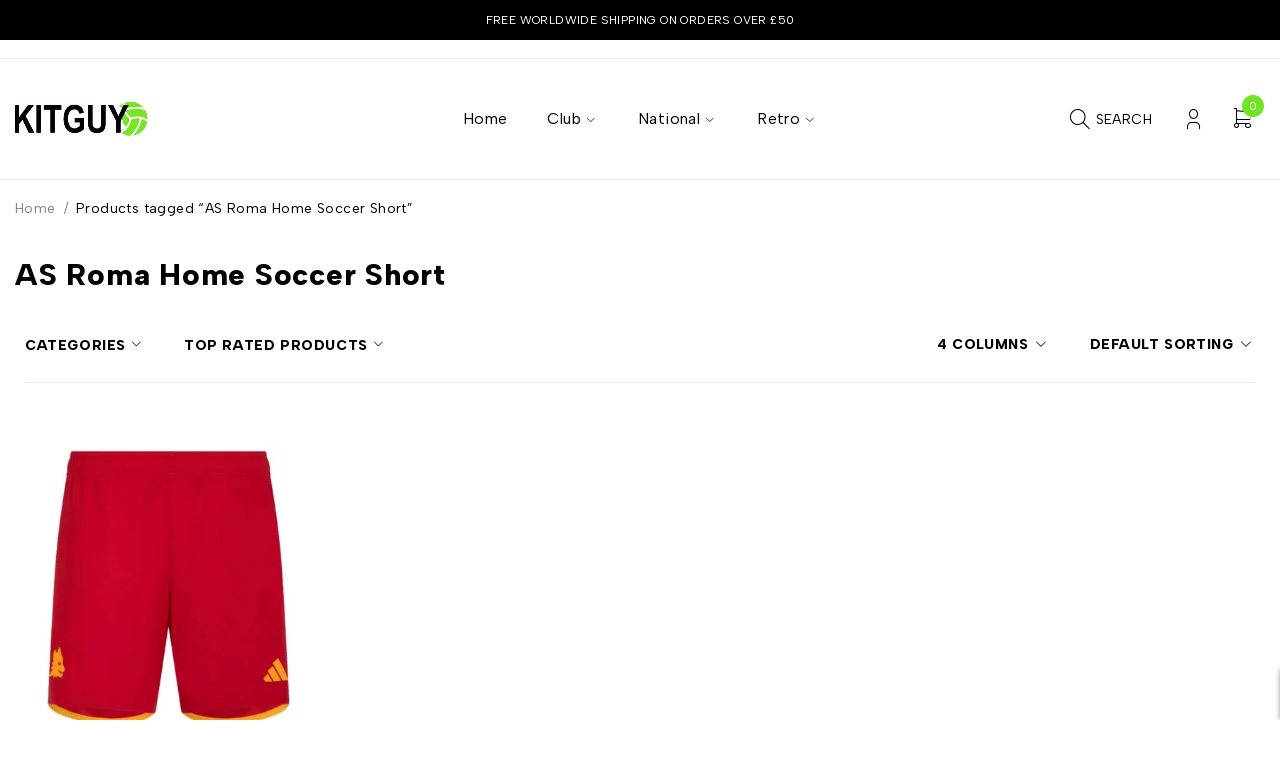

--- FILE ---
content_type: text/html; charset=UTF-8
request_url: https://kitguy.nl/product-tag/as-roma-home-soccer-short/
body_size: 24799
content:
<!DOCTYPE html>
<html lang="en-US" prefix="og: https://ogp.me/ns#">
<head>
	<meta charset="UTF-8" />

	<meta name="viewport" content="width=device-width, initial-scale=1.0, maximum-scale=6" />

	<link rel="profile" href="//gmpg.org/xfn/11" />
	
<!-- Search Engine Optimization by Rank Math - https://rankmath.com/ -->
<title>AS Roma Home Soccer Short Archives - Kit Guy</title><link rel="preload" href="https://kitguy.nl/wp-content/uploads/2023/04/logo.jpg" as="image" fetchpriority="high" /><link rel="preload" href="https://kitguy.nl/wp-content/cache/perfmatters/kitguy.nl/fonts/nuFvD-vYSZviVYUb_rj3ij__anPXJzDwcbmjWBN2PKeiunDXbtPK-F2qC0s.woff2" as="font" type="font/woff2" crossorigin><link rel="preload" href="https://kitguy.nl/wp-includes/js/jquery/jquery.min.js?ver=3.7.1" as="script"><link rel="preload" href="https://kitguy.nl/wp-content/cache/perfmatters/kitguy.nl/css/tax.used.css?ver=1691146235" as="style" /><link rel="stylesheet" id="perfmatters-used-css" href="https://kitguy.nl/wp-content/cache/perfmatters/kitguy.nl/css/tax.used.css?ver=1691146235" media="all" />
<meta name="robots" content="index, follow, max-snippet:-1, max-video-preview:-1, max-image-preview:large"/>
<link rel="canonical" href="https://kitguy.nl/product-tag/as-roma-home-soccer-short/" />
<meta property="og:locale" content="en_US" />
<meta property="og:type" content="article" />
<meta property="og:title" content="AS Roma Home Soccer Short Archives - Kit Guy" />
<meta property="og:url" content="https://kitguy.nl/product-tag/as-roma-home-soccer-short/" />
<meta name="twitter:card" content="summary_large_image" />
<meta name="twitter:title" content="AS Roma Home Soccer Short Archives - Kit Guy" />
<meta name="twitter:label1" content="Products" />
<meta name="twitter:data1" content="1" />
<script type="application/ld+json" class="rank-math-schema">{"@context":"https://schema.org","@graph":[{"@type":"Organization","@id":"https://kitguy.nl/#organization","name":"Kit Guy"},{"@type":"WebSite","@id":"https://kitguy.nl/#website","url":"https://kitguy.nl","publisher":{"@id":"https://kitguy.nl/#organization"},"inLanguage":"en-US"},{"@type":"BreadcrumbList","@id":"https://kitguy.nl/product-tag/as-roma-home-soccer-short/#breadcrumb","itemListElement":[{"@type":"ListItem","position":"1","item":{"@id":"https://kitguy.nl","name":"Home"}},{"@type":"ListItem","position":"2","item":{"@id":"https://kitguy.nl/product-tag/as-roma-home-soccer-short/","name":"Products tagged &ldquo;AS Roma Home Soccer Short&rdquo;"}}]},{"@type":"CollectionPage","@id":"https://kitguy.nl/product-tag/as-roma-home-soccer-short/#webpage","url":"https://kitguy.nl/product-tag/as-roma-home-soccer-short/","name":"AS Roma Home Soccer Short Archives - Kit Guy","isPartOf":{"@id":"https://kitguy.nl/#website"},"inLanguage":"en-US","breadcrumb":{"@id":"https://kitguy.nl/product-tag/as-roma-home-soccer-short/#breadcrumb"}}]}</script>
<!-- /Rank Math WordPress SEO plugin -->



<style id='wp-img-auto-sizes-contain-inline-css' type='text/css'>
img:is([sizes=auto i],[sizes^="auto," i]){contain-intrinsic-size:3000px 1500px}
/*# sourceURL=wp-img-auto-sizes-contain-inline-css */
</style>
<link rel="stylesheet" id="wp-block-library-css" type="text/css" media="all" data-pmdelayedstyle="https://kitguy.nl/wp-includes/css/dist/block-library/style.min.css?ver=6.9">
<style id='classic-theme-styles-inline-css' type='text/css'>
/*! This file is auto-generated */
.wp-block-button__link{color:#fff;background-color:#32373c;border-radius:9999px;box-shadow:none;text-decoration:none;padding:calc(.667em + 2px) calc(1.333em + 2px);font-size:1.125em}.wp-block-file__button{background:#32373c;color:#fff;text-decoration:none}
/*# sourceURL=/wp-includes/css/classic-themes.min.css */
</style>
<link rel="stylesheet" id="contact-form-7-css" type="text/css" media="all" data-pmdelayedstyle="https://kitguy.nl/wp-content/plugins/contact-form-7/includes/css/styles.css?ver=6.1.4">
<link rel="stylesheet" id="ts-style-css" type="text/css" media="all" data-pmdelayedstyle="https://kitguy.nl/wp-content/plugins/themesky/css/themesky.css?ver=1.1.1">
<link rel="stylesheet" id="swiper-css" type="text/css" media="all" data-pmdelayedstyle="https://kitguy.nl/wp-content/plugins/themesky/css/swiper-bundle.min.css?ver=1.1.1">
<link rel="stylesheet" id="woocommerce-layout-css" type="text/css" media="all" data-pmdelayedstyle="https://kitguy.nl/wp-content/plugins/woocommerce/assets/css/woocommerce-layout.css?ver=10.4.3">
<link rel="stylesheet" id="woocommerce-smallscreen-css" type="text/css" media="only screen and (max-width: 768px)" data-pmdelayedstyle="https://kitguy.nl/wp-content/plugins/woocommerce/assets/css/woocommerce-smallscreen.css?ver=10.4.3">
<link rel="stylesheet" id="woocommerce-general-css" type="text/css" media="all" data-pmdelayedstyle="https://kitguy.nl/wp-content/plugins/woocommerce/assets/css/woocommerce.css?ver=10.4.3">
<style id='woocommerce-inline-inline-css' type='text/css'>
.woocommerce form .form-row .required { visibility: visible; }
/*# sourceURL=woocommerce-inline-inline-css */
</style>
<link rel="stylesheet" id="font-awesome-5-css" type="text/css" media="all" data-pmdelayedstyle="https://kitguy.nl/wp-content/themes/jaroti/css/fontawesome.min.css?ver=1.4.9">
<link rel="stylesheet" id="jaroti-reset-css" type="text/css" media="all" data-pmdelayedstyle="https://kitguy.nl/wp-content/themes/jaroti/css/reset.css?ver=1.4.9">
<link rel="stylesheet" id="jaroti-style-css" type="text/css" media="all" data-pmdelayedstyle="https://kitguy.nl/wp-content/themes/jaroti/style.css?ver=1.4.9">
<link rel="stylesheet" id="jaroti-child-style-css" type="text/css" media="all" data-pmdelayedstyle="https://kitguy.nl/wp-content/themes/jaroti-child/style.css?ver=6.9">
<link rel="preload" as="style" href="https://kitguy.nl/wp-content/cache/perfmatters/kitguy.nl/fonts/8f93edee2b2a.google-fonts.min.css" /><link rel="stylesheet" href="https://kitguy.nl/wp-content/cache/perfmatters/kitguy.nl/fonts/8f93edee2b2a.google-fonts.min.css" media="print" onload="this.media='all'"><noscript><link rel="stylesheet" href="https://kitguy.nl/wp-content/cache/perfmatters/kitguy.nl/fonts/8f93edee2b2a.google-fonts.min.css" /></noscript><link rel="stylesheet" id="font-tabler-icons-css" type="text/css" media="all" data-pmdelayedstyle="https://kitguy.nl/wp-content/themes/jaroti/css/tabler-icons.min.css?ver=1.4.9">
<link rel="stylesheet" id="jaroti-responsive-css" type="text/css" media="all" data-pmdelayedstyle="https://kitguy.nl/wp-content/themes/jaroti/css/responsive.css?ver=1.4.9">
<link rel="stylesheet" id="jaroti-dynamic-css-css" type="text/css" media="all" data-pmdelayedstyle="https://kitguy.nl/wp-content/uploads/jarotichild.css?ver=1758618628">
<style id='jaroti-dynamic-css-inline-css' type='text/css'>
.widget-container .cat-parent span.icon-toggle:after{
    content: "\e927";
}
.ts-product-categories-widget-wrapper ul li.cat-item.cat-parent span.icon-toggle{
    display: block !important;
}
/*# sourceURL=jaroti-dynamic-css-inline-css */
</style>
<script type="text/template" id="tmpl-variation-template">
	<div class="woocommerce-variation-description">{{{ data.variation.variation_description }}}</div>
	<div class="woocommerce-variation-price">{{{ data.variation.price_html }}}</div>
	<div class="woocommerce-variation-availability">{{{ data.variation.availability_html }}}</div>
</script>
<script type="text/template" id="tmpl-unavailable-variation-template">
	<p role="alert">Sorry, this product is unavailable. Please choose a different combination.</p>
</script>
<script type="text/javascript" src="https://kitguy.nl/wp-includes/js/jquery/jquery.min.js?ver=3.7.1" id="jquery-core-js"></script>
<script type="pmdelayedscript" src="https://kitguy.nl/wp-includes/js/underscore.min.js?ver=1.13.7" id="underscore-js" data-perfmatters-type="text/javascript" data-cfasync="false" data-no-optimize="1" data-no-defer="1" data-no-minify="1"></script>
<script type="pmdelayedscript" id="wp-util-js-extra" data-perfmatters-type="text/javascript" data-cfasync="false" data-no-optimize="1" data-no-defer="1" data-no-minify="1">
/* <![CDATA[ */
var _wpUtilSettings = {"ajax":{"url":"/wp-admin/admin-ajax.php"}};
//# sourceURL=wp-util-js-extra
/* ]]> */
</script>
<script type="pmdelayedscript" src="https://kitguy.nl/wp-includes/js/wp-util.min.js?ver=6.9" id="wp-util-js" data-perfmatters-type="text/javascript" data-cfasync="false" data-no-optimize="1" data-no-defer="1" data-no-minify="1"></script>
<script type="pmdelayedscript" src="https://kitguy.nl/wp-content/plugins/woocommerce/assets/js/jquery-blockui/jquery.blockUI.min.js?ver=2.7.0-wc.10.4.3" id="wc-jquery-blockui-js" data-wp-strategy="defer" data-perfmatters-type="text/javascript" data-cfasync="false" data-no-optimize="1" data-no-defer="1" data-no-minify="1"></script>
<script type="pmdelayedscript" id="wc-add-to-cart-js-extra" data-perfmatters-type="text/javascript" data-cfasync="false" data-no-optimize="1" data-no-defer="1" data-no-minify="1">
/* <![CDATA[ */
var wc_add_to_cart_params = {"ajax_url":"/wp-admin/admin-ajax.php","wc_ajax_url":"/?wc-ajax=%%endpoint%%","i18n_view_cart":"View cart","cart_url":"https://kitguy.nl/cart/","is_cart":"","cart_redirect_after_add":"no"};
//# sourceURL=wc-add-to-cart-js-extra
/* ]]> */
</script>
<script type="pmdelayedscript" src="https://kitguy.nl/wp-content/plugins/woocommerce/assets/js/frontend/add-to-cart.min.js?ver=10.4.3" id="wc-add-to-cart-js" defer="defer" data-wp-strategy="defer" data-perfmatters-type="text/javascript" data-cfasync="false" data-no-optimize="1" data-no-defer="1" data-no-minify="1"></script>
<script type="pmdelayedscript" src="https://kitguy.nl/wp-content/plugins/woocommerce/assets/js/js-cookie/js.cookie.min.js?ver=2.1.4-wc.10.4.3" id="wc-js-cookie-js" defer="defer" data-wp-strategy="defer" data-perfmatters-type="text/javascript" data-cfasync="false" data-no-optimize="1" data-no-defer="1" data-no-minify="1"></script>
<script type="pmdelayedscript" id="woocommerce-js-extra" data-perfmatters-type="text/javascript" data-cfasync="false" data-no-optimize="1" data-no-defer="1" data-no-minify="1">
/* <![CDATA[ */
var woocommerce_params = {"ajax_url":"/wp-admin/admin-ajax.php","wc_ajax_url":"/?wc-ajax=%%endpoint%%","i18n_password_show":"Show password","i18n_password_hide":"Hide password"};
//# sourceURL=woocommerce-js-extra
/* ]]> */
</script>
<script type="pmdelayedscript" src="https://kitguy.nl/wp-content/plugins/woocommerce/assets/js/frontend/woocommerce.min.js?ver=10.4.3" id="woocommerce-js" defer="defer" data-wp-strategy="defer" data-perfmatters-type="text/javascript" data-cfasync="false" data-no-optimize="1" data-no-defer="1" data-no-minify="1"></script>
<script type="pmdelayedscript" id="wc-cart-fragments-js-extra" data-perfmatters-type="text/javascript" data-cfasync="false" data-no-optimize="1" data-no-defer="1" data-no-minify="1">
/* <![CDATA[ */
var wc_cart_fragments_params = {"ajax_url":"/wp-admin/admin-ajax.php","wc_ajax_url":"/?wc-ajax=%%endpoint%%","cart_hash_key":"wc_cart_hash_222cf43c54b9ca8d48271cbadd84eedd","fragment_name":"wc_fragments_222cf43c54b9ca8d48271cbadd84eedd","request_timeout":"5000"};
//# sourceURL=wc-cart-fragments-js-extra
/* ]]> */
</script>
<script type="pmdelayedscript" src="https://kitguy.nl/wp-content/plugins/woocommerce/assets/js/frontend/cart-fragments.min.js?ver=10.4.3" id="wc-cart-fragments-js" defer="defer" data-wp-strategy="defer" data-perfmatters-type="text/javascript" data-cfasync="false" data-no-optimize="1" data-no-defer="1" data-no-minify="1"></script>
<meta name="generator" content="Redux 4.5.10" />	<noscript><style>.woocommerce-product-gallery{ opacity: 1 !important; }</style></noscript>
	<meta name="generator" content="Elementor 3.34.3; features: additional_custom_breakpoints; settings: css_print_method-internal, google_font-enabled, font_display-swap">
			<style>
				.e-con.e-parent:nth-of-type(n+4):not(.e-lazyloaded):not(.e-no-lazyload),
				.e-con.e-parent:nth-of-type(n+4):not(.e-lazyloaded):not(.e-no-lazyload) * {
					background-image: none !important;
				}
				@media screen and (max-height: 1024px) {
					.e-con.e-parent:nth-of-type(n+3):not(.e-lazyloaded):not(.e-no-lazyload),
					.e-con.e-parent:nth-of-type(n+3):not(.e-lazyloaded):not(.e-no-lazyload) * {
						background-image: none !important;
					}
				}
				@media screen and (max-height: 640px) {
					.e-con.e-parent:nth-of-type(n+2):not(.e-lazyloaded):not(.e-no-lazyload),
					.e-con.e-parent:nth-of-type(n+2):not(.e-lazyloaded):not(.e-no-lazyload) * {
						background-image: none !important;
					}
				}
			</style>
			<link rel="icon" href="https://kitguy.nl/wp-content/uploads/2023/04/cropped-favicon-1-32x32.png" sizes="32x32" />
<link rel="icon" href="https://kitguy.nl/wp-content/uploads/2023/04/cropped-favicon-1-192x192.png" sizes="192x192" />
<link rel="apple-touch-icon" href="https://kitguy.nl/wp-content/uploads/2023/04/cropped-favicon-1-180x180.png" />
<meta name="msapplication-TileImage" content="https://kitguy.nl/wp-content/uploads/2023/04/cropped-favicon-1-270x270.png" />
		<style type="text/css" id="wp-custom-css">
			.shopping-cart-wrapper .cart-control .cart-number{
background-color: #70e526;
}

.ts-list-of-product-categories-wrapper .list-categories ul li{
line-height: 10px;
font-size: 14px;
}		</style>
		<noscript><style>.perfmatters-lazy[data-src]{display:none !important;}</style></noscript><style>.perfmatters-lazy-youtube{position:relative;width:100%;max-width:100%;height:0;padding-bottom:56.23%;overflow:hidden}.perfmatters-lazy-youtube img{position:absolute;top:0;right:0;bottom:0;left:0;display:block;width:100%;max-width:100%;height:auto;margin:auto;border:none;cursor:pointer;transition:.5s all;-webkit-transition:.5s all;-moz-transition:.5s all}.perfmatters-lazy-youtube img:hover{-webkit-filter:brightness(75%)}.perfmatters-lazy-youtube .play{position:absolute;top:50%;left:50%;right:auto;width:68px;height:48px;margin-left:-34px;margin-top:-24px;background:url(https://kitguy.nl/wp-content/plugins/perfmatters/img/youtube.svg) no-repeat;background-position:center;background-size:cover;pointer-events:none;filter:grayscale(1)}.perfmatters-lazy-youtube:hover .play{filter:grayscale(0)}.perfmatters-lazy-youtube iframe{position:absolute;top:0;left:0;width:100%;height:100%;z-index:99}.perfmatters-lazy.pmloaded,.perfmatters-lazy.pmloaded>img,.perfmatters-lazy>img.pmloaded,.perfmatters-lazy[data-ll-status=entered]{animation:500ms pmFadeIn}@keyframes pmFadeIn{0%{opacity:0}100%{opacity:1}}</style></head>
<body class="archive tax-product_tag term-as-roma-home-soccer-short term-837 wp-theme-jaroti wp-child-theme-jaroti-child theme-jaroti woocommerce woocommerce-page woocommerce-no-js layout-fullwidth header-v2 product-label-rectangle product-hover-vertical-style-2 ts_desktop elementor-default elementor-kit-5626">

<div id="page" class="hfeed site">

				
		<!-- Page Slider -->
				
		
<header class="ts-header has-sticky hidden-wishlist hidden-currency hidden-language">
	<div class="header-container">
		<div class="header-template">
		
							<div class="header-store-notice">
					<div class="container">
						FREE WORLDWIDE SHIPPING ON ORDERS OVER £50					</div>
				</div>
						
						<div class="header-top hidden-phone">
				<div class="container">			
					<div class="header-left">
												
											</div>
					<div class="header-right">
												
											</div>				
				</div>
			</div>
						
			<div class="header-sticky">
				<div class="header-middle">
					<div class="container">
						
						<div class="header-left">
							<div class="logo-wrapper">		<div class="logo">
			<a href="https://kitguy.nl/">
							<img data-perfmatters-preload width="402" height="100" src="https://kitguy.nl/wp-content/uploads/2023/04/logo.jpg" alt="Jaroti" title="Jaroti" class="normal-logo" />
						
							<img width="402" height="100" src="https://kitguy.nl/wp-content/uploads/2023/04/logo.jpg" alt="Jaroti" title="Jaroti" class="mobile-logo" />
						
							<img width="402" height="100" src="https://kitguy.nl/wp-content/uploads/2023/04/logo.jpg" alt="Jaroti" title="Jaroti" class="sticky-logo" />
			
						</a>
		</div>
		</div>
						</div>
						
						<div class="menu-wrapper menu-center hidden-phone">
							<div class="ts-menu">
								<nav class="main-menu pc-menu ts-mega-menu-wrapper"><ul id="menu-main-menu" class="menu"><li id="menu-item-10736" class="menu-item menu-item-type-post_type menu-item-object-page menu-item-home menu-item-10736 ts-normal-menu">
	<a href="https://kitguy.nl/"><span class="menu-label">Home</span></a></li>
<li id="menu-item-5087" class="menu-item menu-item-type-taxonomy menu-item-object-product_cat menu-item-5087 hide ts-megamenu ts-megamenu-columns--1 ts-megamenu-fullwidth ts-megamenu-fullwidth-stretch no-stretch-content parent">
	<a href="https://kitguy.nl/product-category/club-shirt/"><span class="menu-label">Club</span></a><span class="ts-menu-drop-icon"></span>
<ul class="sub-menu">
<li><div class="ts-megamenu-widgets-container ts-megamenu-container">		<div data-elementor-type="wp-post" data-elementor-id="5941" class="elementor elementor-5941">
						<section class="elementor-section elementor-top-section elementor-element elementor-element-12d2436 elementor-section-boxed elementor-section-height-default elementor-section-height-default" data-id="12d2436" data-element_type="section">
						<div class="elementor-container elementor-column-gap-default">
					<div class="elementor-column elementor-col-20 elementor-top-column elementor-element elementor-element-cfaec93" data-id="cfaec93" data-element_type="column">
			<div class="elementor-widget-wrap elementor-element-populated">
						<div class="elementor-element elementor-element-847477d elementor-widget elementor-widget-ts-list-of-product-categories" data-id="847477d" data-element_type="widget" data-widget_type="ts-list-of-product-categories.default">
				<div class="elementor-widget-container">
							<div class="ts-list-of-product-categories-wrapper columns-1 text-default  no-shop-more-button">
					
			<h3 class="heading-title">
				Premier League			</h3>
						
			<div class="list-categories">
				<ul>
										
										<li><a href="https://kitguy.nl/product-category/arsenal-football-shirt/">
						Arsenal											</a></li>
										<li><a href="https://kitguy.nl/product-category/aston-villa-football-shirt/">
						Aston Villa											</a></li>
										<li><a href="https://kitguy.nl/product-category/bournemouth-football-shirt/">
						Bournemouth											</a></li>
										<li><a href="https://kitguy.nl/product-category/brentford-football-shirt/">
						Brentford											</a></li>
										<li><a href="https://kitguy.nl/product-category/brighton-hove-albion-shirt/">
						Brighton &amp; Hove Albion											</a></li>
										<li><a href="https://kitguy.nl/product-category/burnley-football-shirt/">
						Burnley											</a></li>
										<li><a href="https://kitguy.nl/product-category/chelsea-football-shirt/">
						Chelsea											</a></li>
										<li><a href="https://kitguy.nl/product-category/crystal-palace-football-shirt/">
						Crystal Palace											</a></li>
										<li><a href="https://kitguy.nl/product-category/everton-football-shirt/">
						Everton											</a></li>
										<li><a href="https://kitguy.nl/product-category/fulham-football-shirt/">
						Fulham											</a></li>
										<li><a href="https://kitguy.nl/product-category/liverpool-football-shirt/">
						Liverpool											</a></li>
										<li><a href="https://kitguy.nl/product-category/luton-town-football-shirt/">
						Luton Town											</a></li>
										<li><a href="https://kitguy.nl/product-category/manchester-city-football-shirt/">
						Manchester City											</a></li>
										<li><a href="https://kitguy.nl/product-category/manchester-united-football-shirt/">
						Manchester United											</a></li>
										<li><a href="https://kitguy.nl/product-category/newcastle-united-football-shirt/">
						Newcastle United											</a></li>
										<li><a href="https://kitguy.nl/product-category/nottingham-forest-football-shirt/">
						Nottingham Forest											</a></li>
										<li><a href="https://kitguy.nl/product-category/sheffield-united-football-shirt/">
						Sheffield United											</a></li>
										<li><a href="https://kitguy.nl/product-category/tottenham-hotspur-football-shirt/">
						Tottenham Hotspur											</a></li>
										<li><a href="https://kitguy.nl/product-category/west-ham-united-football-shirt/">
						West Ham United											</a></li>
										<li><a href="https://kitguy.nl/product-category/wolverhampton-wanderers-football-shirt/">
						Wolverhampton Wanderers											</a></li>
														</ul>
			</div>
		</div>
						</div>
				</div>
					</div>
		</div>
				<div class="elementor-column elementor-col-20 elementor-top-column elementor-element elementor-element-9d589fd" data-id="9d589fd" data-element_type="column">
			<div class="elementor-widget-wrap elementor-element-populated">
						<div class="elementor-element elementor-element-37d46a1 elementor-widget elementor-widget-ts-list-of-product-categories" data-id="37d46a1" data-element_type="widget" data-widget_type="ts-list-of-product-categories.default">
				<div class="elementor-widget-container">
							<div class="ts-list-of-product-categories-wrapper columns-1 text-default  no-shop-more-button">
					
			<h3 class="heading-title">
				Serie A			</h3>
						
			<div class="list-categories">
				<ul>
										
										<li><a href="https://kitguy.nl/product-category/ac-milan-football-shirt/">
						AC Milan											</a></li>
										<li><a href="https://kitguy.nl/product-category/as-roma-football-shirt/">
						AS Roma											</a></li>
										<li><a href="https://kitguy.nl/product-category/atalanta-football-shirt/">
						Atalanta											</a></li>
										<li><a href="https://kitguy.nl/product-category/bologna-football-shirt/">
						Bologna											</a></li>
										<li><a href="https://kitguy.nl/product-category/fiorentina-football-shirt/">
						Fiorentina											</a></li>
										<li><a href="https://kitguy.nl/product-category/inter-milan-football-shirt/">
						Inter Milan											</a></li>
										<li><a href="https://kitguy.nl/product-category/juventus-football-shirt/">
						Juventus											</a></li>
										<li><a href="https://kitguy.nl/product-category/lazio-football-shirt/">
						Lazio											</a></li>
										<li><a href="https://kitguy.nl/product-category/napoli-football-shirt/">
						Napoli											</a></li>
										<li><a href="https://kitguy.nl/product-category/sampdoria/">
						Sampdoria											</a></li>
										<li><a href="https://kitguy.nl/product-category/venezia/">
						Venezia											</a></li>
														</ul>
			</div>
		</div>
						</div>
				</div>
					</div>
		</div>
				<div class="elementor-column elementor-col-20 elementor-top-column elementor-element elementor-element-8f4c95c" data-id="8f4c95c" data-element_type="column">
			<div class="elementor-widget-wrap elementor-element-populated">
						<div class="elementor-element elementor-element-9115522 elementor-widget elementor-widget-ts-list-of-product-categories" data-id="9115522" data-element_type="widget" data-widget_type="ts-list-of-product-categories.default">
				<div class="elementor-widget-container">
							<div class="ts-list-of-product-categories-wrapper columns-1 text-default  no-shop-more-button">
					
			<h3 class="heading-title">
				Bundesliga			</h3>
						
			<div class="list-categories">
				<ul>
										
										<li><a href="https://kitguy.nl/product-category/leverkusen-football-shirt/">
						Bayer Leverkusen											</a></li>
										<li><a href="https://kitguy.nl/product-category/bayern-munich-football-shirt/">
						Bayern Munich											</a></li>
										<li><a href="https://kitguy.nl/product-category/borussia-dortmund-football-shirt/">
						Borussia Dortmund											</a></li>
										<li><a href="https://kitguy.nl/product-category/eintracht-frankfurt-football-shirt/">
						Eintracht Frankfurt											</a></li>
										<li><a href="https://kitguy.nl/product-category/fc-koln-football-shirt/">
						FC Köln											</a></li>
										<li><a href="https://kitguy.nl/product-category/rb-leipzig-football-shirt/">
						RB Leipzig											</a></li>
										<li><a href="https://kitguy.nl/product-category/vfl-wolfsburg-football-shirt/">
						VFL Wolfsburg											</a></li>
														</ul>
			</div>
		</div>
						</div>
				</div>
					</div>
		</div>
				<div class="elementor-column elementor-col-20 elementor-top-column elementor-element elementor-element-7b308e8" data-id="7b308e8" data-element_type="column">
			<div class="elementor-widget-wrap elementor-element-populated">
						<div class="elementor-element elementor-element-c700218 elementor-widget elementor-widget-ts-list-of-product-categories" data-id="c700218" data-element_type="widget" data-widget_type="ts-list-of-product-categories.default">
				<div class="elementor-widget-container">
							<div class="ts-list-of-product-categories-wrapper columns-1 text-default  no-shop-more-button">
					
			<h3 class="heading-title">
				La Liga			</h3>
						
			<div class="list-categories">
				<ul>
										
										<li><a href="https://kitguy.nl/product-category/athletic-bilbao-football-shirt/">
						Athletic Bilbao											</a></li>
										<li><a href="https://kitguy.nl/product-category/atletico-madrid-football-shirt/">
						Atletico Madrid											</a></li>
										<li><a href="https://kitguy.nl/product-category/barcelona-football-shirt/">
						Barcelona											</a></li>
										<li><a href="https://kitguy.nl/product-category/espanyol-football-shirt/">
						Espanyol											</a></li>
										<li><a href="https://kitguy.nl/product-category/malaga-cf-football-shirt/">
						Malaga CF											</a></li>
										<li><a href="https://kitguy.nl/product-category/real-madrid-football-shirt/">
						Real Madrid											</a></li>
										<li><a href="https://kitguy.nl/product-category/sevilla-football-shirt/">
						Sevilla											</a></li>
										<li><a href="https://kitguy.nl/product-category/valencia-football-shirt/">
						Valencia											</a></li>
										<li><a href="https://kitguy.nl/product-category/villarreal-football-shirt/">
						Villarreal CF											</a></li>
														</ul>
			</div>
		</div>
						</div>
				</div>
					</div>
		</div>
				<div class="elementor-column elementor-col-20 elementor-top-column elementor-element elementor-element-d61b22f" data-id="d61b22f" data-element_type="column">
			<div class="elementor-widget-wrap elementor-element-populated">
						<div class="elementor-element elementor-element-35d659b elementor-widget elementor-widget-ts-list-of-product-categories" data-id="35d659b" data-element_type="widget" data-widget_type="ts-list-of-product-categories.default">
				<div class="elementor-widget-container">
							<div class="ts-list-of-product-categories-wrapper columns-1 text-default  no-shop-more-button">
					
			<h3 class="heading-title">
				Ligue 1			</h3>
						
			<div class="list-categories">
				<ul>
										
										<li><a href="https://kitguy.nl/product-category/as-monaco-football-shirt/">
						AS Monaco											</a></li>
										<li><a href="https://kitguy.nl/product-category/lille-football-shirt/">
						Lille											</a></li>
										<li><a href="https://kitguy.nl/product-category/olympique-lyon-football-shirt/">
						Olympique Lyon											</a></li>
										<li><a href="https://kitguy.nl/product-category/olympique-marseille-football-shirt/">
						Olympique Marseille											</a></li>
										<li><a href="https://kitguy.nl/product-category/psg-football-shirt/">
						PSG											</a></li>
														</ul>
			</div>
		</div>
						</div>
				</div>
				<div class="elementor-element elementor-element-713a962 elementor-widget elementor-widget-ts-list-of-product-categories" data-id="713a962" data-element_type="widget" data-widget_type="ts-list-of-product-categories.default">
				<div class="elementor-widget-container">
							<div class="ts-list-of-product-categories-wrapper columns-1 text-default  no-shop-more-button">
					
			<h3 class="heading-title">
				Other Leagues			</h3>
						
			<div class="list-categories">
				<ul>
										
										<li><a href="https://kitguy.nl/product-category/argentine-primera-division/">
						Argentine Primera Division											</a></li>
										<li><a href="https://kitguy.nl/product-category/campeonato-brasileiro-serie-a/">
						Campeonato Brasileiro Série A											</a></li>
										<li><a href="https://kitguy.nl/product-category/english-championship/">
						English Championship											</a></li>
										<li><a href="https://kitguy.nl/product-category/eredivisie-kits/">
						Eredivisie (Netherlands)											</a></li>
										<li><a href="https://kitguy.nl/product-category/liga-mx/">
						Liga MX											</a></li>
										<li><a href="https://kitguy.nl/product-category/mls-kits/">
						MLS											</a></li>
										<li><a href="https://kitguy.nl/product-category/portuguese-liga/">
						Portuguese Liga											</a></li>
										<li><a href="https://kitguy.nl/product-category/scottish-premiership/">
						Scottish Premiership											</a></li>
										<li><a href="https://kitguy.nl/product-category/super-lig-turkish/">
						Süper Lig (Turkish)											</a></li>
														</ul>
			</div>
		</div>
						</div>
				</div>
					</div>
		</div>
					</div>
		</section>
				</div>
		</div></li></ul></li>
<li id="menu-item-5086" class="menu-item menu-item-type-taxonomy menu-item-object-product_cat menu-item-5086 hide ts-megamenu ts-megamenu-columns--1 ts-megamenu-fullwidth ts-megamenu-fullwidth-stretch no-stretch-content parent">
	<a href="https://kitguy.nl/product-category/national-team-football-shirts/"><span class="menu-label">National</span></a><span class="ts-menu-drop-icon"></span>
<ul class="sub-menu">
<li><div class="ts-megamenu-widgets-container ts-megamenu-container">		<div data-elementor-type="wp-post" data-elementor-id="5949" class="elementor elementor-5949">
						<section class="elementor-section elementor-top-section elementor-element elementor-element-f80f7f7 elementor-section-boxed elementor-section-height-default elementor-section-height-default" data-id="f80f7f7" data-element_type="section">
						<div class="elementor-container elementor-column-gap-default">
					<div class="elementor-column elementor-col-20 elementor-top-column elementor-element elementor-element-da4f777" data-id="da4f777" data-element_type="column">
			<div class="elementor-widget-wrap elementor-element-populated">
						<div class="elementor-element elementor-element-76da390 elementor-widget elementor-widget-ts-list-of-product-categories" data-id="76da390" data-element_type="widget" data-widget_type="ts-list-of-product-categories.default">
				<div class="elementor-widget-container">
							<div class="ts-list-of-product-categories-wrapper columns-1 text-default  no-shop-more-button">
					
			<h3 class="heading-title">
				Europe			</h3>
						
			<div class="list-categories">
				<ul>
										
										<li><a href="https://kitguy.nl/product-category/belgium-national-football-shirts/">
						Belgium											</a></li>
										<li><a href="https://kitguy.nl/product-category/croatia-national-football-shirts/">
						Croatia											</a></li>
										<li><a href="https://kitguy.nl/product-category/england-national-football-shirts/">
						England											</a></li>
										<li><a href="https://kitguy.nl/product-category/france-national-football-shirts/">
						France											</a></li>
										<li><a href="https://kitguy.nl/product-category/germany-national-football-shirts/">
						Germany											</a></li>
										<li><a href="https://kitguy.nl/product-category/iceland-national-football-shirts/">
						Iceland											</a></li>
										<li><a href="https://kitguy.nl/product-category/ireland-national-football-shirts/">
						Ireland											</a></li>
										<li><a href="https://kitguy.nl/product-category/italy-national-football-shirts/">
						Italy											</a></li>
										<li><a href="https://kitguy.nl/product-category/northern-ireland-national-football-shirts/">
						Northern Ireland											</a></li>
										<li><a href="https://kitguy.nl/product-category/poland-national-football-shirts/">
						Poland											</a></li>
										<li><a href="https://kitguy.nl/product-category/portugal-national-football-shirts/">
						Portugal											</a></li>
										<li><a href="https://kitguy.nl/product-category/russia-national-football-shirts/">
						Russia											</a></li>
										<li><a href="https://kitguy.nl/product-category/scotland-national-football-shirts/">
						Scotland											</a></li>
										<li><a href="https://kitguy.nl/product-category/spain-national-football-shirts/">
						Spain											</a></li>
										<li><a href="https://kitguy.nl/product-category/switzerland-national-football-shirts/">
						Switzerland											</a></li>
										<li><a href="https://kitguy.nl/product-category/turkey-national-football-shirts/">
						Turkey											</a></li>
										<li><a href="https://kitguy.nl/product-category/ukraine-national-football-shirts/">
						Ukraine											</a></li>
														</ul>
			</div>
		</div>
						</div>
				</div>
					</div>
		</div>
				<div class="elementor-column elementor-col-20 elementor-top-column elementor-element elementor-element-affdbd6" data-id="affdbd6" data-element_type="column">
			<div class="elementor-widget-wrap elementor-element-populated">
						<div class="elementor-element elementor-element-eba609f elementor-widget elementor-widget-ts-list-of-product-categories" data-id="eba609f" data-element_type="widget" data-widget_type="ts-list-of-product-categories.default">
				<div class="elementor-widget-container">
							<div class="ts-list-of-product-categories-wrapper columns-1 text-default  no-shop-more-button">
					
			<h3 class="heading-title">
				North America			</h3>
						
			<div class="list-categories">
				<ul>
										
										<li><a href="https://kitguy.nl/product-category/canada-national-football-shirts/">
						Canada											</a></li>
										<li><a href="https://kitguy.nl/product-category/mexico-national-football-shirts/">
						Mexico											</a></li>
										<li><a href="https://kitguy.nl/product-category/usa-national-football-shirts/">
						USA											</a></li>
														</ul>
			</div>
		</div>
						</div>
				</div>
					</div>
		</div>
				<div class="elementor-column elementor-col-20 elementor-top-column elementor-element elementor-element-e8ab249" data-id="e8ab249" data-element_type="column">
			<div class="elementor-widget-wrap elementor-element-populated">
						<div class="elementor-element elementor-element-ad1d26d elementor-widget elementor-widget-ts-list-of-product-categories" data-id="ad1d26d" data-element_type="widget" data-widget_type="ts-list-of-product-categories.default">
				<div class="elementor-widget-container">
							<div class="ts-list-of-product-categories-wrapper columns-1 text-default  no-shop-more-button">
					
			<h3 class="heading-title">
				South America			</h3>
						
			<div class="list-categories">
				<ul>
										
										<li><a href="https://kitguy.nl/product-category/argentina-national-football-shirts/">
						Argentina											</a></li>
										<li><a href="https://kitguy.nl/product-category/brazil-national-football-shirts/">
						Brazil											</a></li>
										<li><a href="https://kitguy.nl/product-category/chile-national-football-shirts/">
						Chile											</a></li>
										<li><a href="https://kitguy.nl/product-category/colombia-national-football-shirts/">
						Colombia											</a></li>
										<li><a href="https://kitguy.nl/product-category/jamaica-national-football-shirts/">
						Jamaica											</a></li>
										<li><a href="https://kitguy.nl/product-category/uruguay-national-football-shirts/">
						Uruguay											</a></li>
														</ul>
			</div>
		</div>
						</div>
				</div>
					</div>
		</div>
				<div class="elementor-column elementor-col-20 elementor-top-column elementor-element elementor-element-30ecde7" data-id="30ecde7" data-element_type="column">
			<div class="elementor-widget-wrap elementor-element-populated">
						<div class="elementor-element elementor-element-aadaed9 elementor-widget elementor-widget-ts-list-of-product-categories" data-id="aadaed9" data-element_type="widget" data-widget_type="ts-list-of-product-categories.default">
				<div class="elementor-widget-container">
							<div class="ts-list-of-product-categories-wrapper columns-1 text-default  no-shop-more-button">
					
			<h3 class="heading-title">
				Asia			</h3>
						
			<div class="list-categories">
				<ul>
										
										<li><a href="https://kitguy.nl/product-category/australia-national-football-shirts/">
						Australia											</a></li>
										<li><a href="https://kitguy.nl/product-category/china-national-football-shirts/">
						China											</a></li>
										<li><a href="https://kitguy.nl/product-category/japan-national-football-shirts/">
						Japan											</a></li>
										<li><a href="https://kitguy.nl/product-category/south-korea-football-shirts/">
						South Korea											</a></li>
														</ul>
			</div>
		</div>
						</div>
				</div>
					</div>
		</div>
				<div class="elementor-column elementor-col-20 elementor-top-column elementor-element elementor-element-c777342" data-id="c777342" data-element_type="column">
			<div class="elementor-widget-wrap elementor-element-populated">
						<div class="elementor-element elementor-element-d8d6a8a elementor-widget elementor-widget-ts-list-of-product-categories" data-id="d8d6a8a" data-element_type="widget" data-widget_type="ts-list-of-product-categories.default">
				<div class="elementor-widget-container">
							<div class="ts-list-of-product-categories-wrapper columns-1 text-default  no-shop-more-button">
					
			<h3 class="heading-title">
				Africa / Middle East			</h3>
						
			<div class="list-categories">
				<ul>
										
										<li><a href="https://kitguy.nl/product-category/egypt-national-football-shirts/">
						Egypt											</a></li>
										<li><a href="https://kitguy.nl/product-category/ghana-national-football-shirts/">
						Ghana											</a></li>
										<li><a href="https://kitguy.nl/product-category/ivory-coast-football-shirts/">
						Ivory Coast											</a></li>
										<li><a href="https://kitguy.nl/product-category/morocco-national-football-shirts/">
						Morocco											</a></li>
										<li><a href="https://kitguy.nl/product-category/nigeria-national-football-shirts/">
						Nigeria											</a></li>
										<li><a href="https://kitguy.nl/product-category/qatar-national-football-shirts/">
						Qatar											</a></li>
										<li><a href="https://kitguy.nl/product-category/saudi-arabia-football-shirts/">
						Saudi Arabia											</a></li>
										<li><a href="https://kitguy.nl/product-category/senegal-national-football-shirts/">
						Senegal											</a></li>
										<li><a href="https://kitguy.nl/product-category/tunisia-national-football-shirts/">
						Tunisia											</a></li>
														</ul>
			</div>
		</div>
						</div>
				</div>
					</div>
		</div>
					</div>
		</section>
				</div>
		</div></li></ul></li>
<li id="menu-item-5085" class="menu-item menu-item-type-taxonomy menu-item-object-product_cat menu-item-5085 hide ts-megamenu ts-megamenu-columns--1 ts-megamenu-fullwidth ts-megamenu-fullwidth-stretch no-stretch-content parent">
	<a href="https://kitguy.nl/product-category/classic-football-shirts/"><span class="menu-label">Retro</span></a><span class="ts-menu-drop-icon"></span>
<ul class="sub-menu">
<li><div class="ts-megamenu-widgets-container ts-megamenu-container">		<div data-elementor-type="wp-post" data-elementor-id="5953" class="elementor elementor-5953">
						<section class="elementor-section elementor-top-section elementor-element elementor-element-b8338b1 elementor-section-boxed elementor-section-height-default elementor-section-height-default" data-id="b8338b1" data-element_type="section">
						<div class="elementor-container elementor-column-gap-default">
					<div class="elementor-column elementor-col-50 elementor-top-column elementor-element elementor-element-dcce1cd" data-id="dcce1cd" data-element_type="column">
			<div class="elementor-widget-wrap elementor-element-populated">
						<div class="elementor-element elementor-element-a13e07e elementor-widget elementor-widget-ts-list-of-product-categories" data-id="a13e07e" data-element_type="widget" data-widget_type="ts-list-of-product-categories.default">
				<div class="elementor-widget-container">
							<div class="ts-list-of-product-categories-wrapper columns-1 text-default  no-shop-more-button">
					
			<h3 class="heading-title">
				Retro Clubs			</h3>
						
			<div class="list-categories">
				<ul>
										
										<li><a href="https://kitguy.nl/product-category/classic-ac-milan-shirts/">
						Retro AC Milan											</a></li>
										<li><a href="https://kitguy.nl/product-category/classic-arsenal-football-shirt/">
						Retro Arsenal											</a></li>
										<li><a href="https://kitguy.nl/product-category/classic-barcelona-football-shirt/">
						Retro Barcelona											</a></li>
										<li><a href="https://kitguy.nl/product-category/classic-blackburn-rovers-shirts/">
						Retro Blackburn Rovers											</a></li>
										<li><a href="https://kitguy.nl/product-category/classic-celtic-football-shirts/">
						Retro Celtic											</a></li>
										<li><a href="https://kitguy.nl/product-category/classic-fiorentina-football-shirt/">
						Retro Fiorentina											</a></li>
										<li><a href="https://kitguy.nl/product-category/classic-inter-milan-shirt/">
						Retro Inter Milan											</a></li>
										<li><a href="https://kitguy.nl/product-category/classic-juventus-football-shirt/">
						Retro Juventus											</a></li>
										<li><a href="https://kitguy.nl/product-category/classic-leeds-united-shirts/">
						Retro Leeds United											</a></li>
										<li><a href="https://kitguy.nl/product-category/classic-liverpool-football-shirt/">
						Retro Liverpool											</a></li>
										<li><a href="https://kitguy.nl/product-category/classic-manchester-united-shirt/">
						Retro Manchester United											</a></li>
										<li><a href="https://kitguy.nl/product-category/classic-napoli-football-shirt/">
						Retro Napoli											</a></li>
										<li><a href="https://kitguy.nl/product-category/classic-newcastle-united-shirt/">
						Retro Newcastle United											</a></li>
										<li><a href="https://kitguy.nl/product-category/classic-olympique-marseille-shirt/">
						Retro Olympique Marseille											</a></li>
										<li><a href="https://kitguy.nl/product-category/classic-rangers-football-shirts/">
						Retro Rangers											</a></li>
										<li><a href="https://kitguy.nl/product-category/classic-sampdoria-football-shirt/">
						Retro Sampdoria											</a></li>
														</ul>
			</div>
		</div>
						</div>
				</div>
					</div>
		</div>
				<div class="elementor-column elementor-col-50 elementor-top-column elementor-element elementor-element-09265c6" data-id="09265c6" data-element_type="column">
			<div class="elementor-widget-wrap elementor-element-populated">
						<div class="elementor-element elementor-element-7890382 elementor-widget elementor-widget-ts-list-of-product-categories" data-id="7890382" data-element_type="widget" data-widget_type="ts-list-of-product-categories.default">
				<div class="elementor-widget-container">
							<div class="ts-list-of-product-categories-wrapper columns-1 text-default  no-shop-more-button">
					
			<h3 class="heading-title">
				Retro Nationals			</h3>
						
			<div class="list-categories">
				<ul>
										
										<li><a href="https://kitguy.nl/product-category/classic-argentina-football-shirts/">
						Retro Argentina											</a></li>
										<li><a href="https://kitguy.nl/product-category/classic-brazil-football-shirt/">
						Retro Brazil											</a></li>
										<li><a href="https://kitguy.nl/product-category/classic-denmark-football-shirt/">
						Retro Denmark											</a></li>
										<li><a href="https://kitguy.nl/product-category/classic-england-football-shirt/">
						Retro England											</a></li>
										<li><a href="https://kitguy.nl/product-category/classic-france-football-shirt/">
						Retro France											</a></li>
										<li><a href="https://kitguy.nl/product-category/classic-germany-football-shirt/">
						Retro Germany											</a></li>
										<li><a href="https://kitguy.nl/product-category/classic-ireland-football-shirt/">
						Retro Ireland											</a></li>
										<li><a href="https://kitguy.nl/product-category/classic-northern-ireland-shirt/">
						Retro Northern Ireland											</a></li>
										<li><a href="https://kitguy.nl/product-category/classic-scotland-football-shirt/">
						Retro Scotland											</a></li>
										<li><a href="https://kitguy.nl/product-category/classic-wales-football-shirt/">
						Retro Wales											</a></li>
														</ul>
			</div>
		</div>
						</div>
				</div>
					</div>
		</div>
					</div>
		</section>
				</div>
		</div></li></ul></li>
</ul></nav>							</div>
						</div>
						
						<div class="header-right">
							
							<div class="ts-mobile-icon-toggle visible-phone">
								<span class="icon"></span>
							</div>
							
														<div class="search-button search-icon">
								<span class="icon"><span>Search</span></span>
							</div>
														
														<div class="my-account-wrapper hidden-phone">							
										<div class="ts-tiny-account-wrapper">
			<div class="account-control">
			
									<a class="login" href="https://kitguy.nl/my-account/" title="My Account">Login/Register</a>
								
								<div class="account-dropdown-form dropdown-container">
					<div class="form-content">
						
													<form name="ts-login-form" id="ts-login-form" action="https://kitguy.nl/manager/" method="post"><p class="login-username">
				<label for="user_login"></label>
				<input type="text" name="log" id="user_login" autocomplete="username" class="input" value="" size="20" />
			</p><p class="login-password">
				<label for="user_pass"></label>
				<input type="password" name="pwd" id="user_pass" autocomplete="current-password" spellcheck="false" class="input" value="" size="20" />
			</p>		<div id="cf-turnstile-2757025372"
		class="cf-turnstile" 		data-sitekey="0x4AAAAAAAH0jODGtgo7OLz_"
		data-theme="light"
		data-language="auto"
		data-size=""
		data-retry="auto" data-retry-interval="1000"
		data-refresh-expired="auto"
		data-action="wordpress-login"
				data-appearance="always"></div>
			<script type="pmdelayedscript" data-cfasync="false" data-no-optimize="1" data-no-defer="1" data-no-minify="1">document.addEventListener("DOMContentLoaded", function() { setTimeout(function(){ var e=document.getElementById("cf-turnstile-2757025372"); e&&!e.innerHTML.trim()&&(turnstile.remove("#cf-turnstile-2757025372"), turnstile.render("#cf-turnstile-2757025372", {sitekey:"0x4AAAAAAAH0jODGtgo7OLz_"})); }, 100); });</script>
			<br class="cf-turnstile-br cf-turnstile-br-2757025372">
				<style>#cf-turnstile-2757025372 { margin-left: -15px; }</style>
		<p class="login-remember"><label><input name="rememberme" type="checkbox" id="rememberme" value="forever" /> Remember Me</label></p><p class="login-submit">
				<input type="submit" name="wp-submit" id="wp-submit" class="button button-primary" value="Sign in" />
				<input type="hidden" name="redirect_to" value="https://kitguy.nl/product-tag/as-roma-home-soccer-short/" />
			</p></form>												
					</div>
				</div>
								
			</div>
		</div>
		
									</div>
														
														
														<div class="shopping-cart-wrapper">
											<div class="ts-tiny-cart-wrapper">
								<div class="cart-icon">
					<a class="cart-control" href="https://kitguy.nl/cart/" title="View your shopping cart">
						<span class="ic-cart"></span>
						<span class="cart-number">0</span>
						<span class="cart-total"><span class="woocommerce-Price-amount amount"><bdi><span class="woocommerce-Price-currencySymbol">&pound;</span>0.00</bdi></span></span>
					</a>
				</div>
								
								<div class="cart-dropdown-form dropdown-container woocommerce">
					<div class="form-content">
													<label><svg width="150" height="150" viewBox="0 0 150 150" fill="none" xmlns="http://www.w3.org/2000/svg">
							<path d="M150 0H0V150H150V0Z" fill="white"/>
							<path d="M34.5824 74.3272L33.4081 68.3582C32.1926 62.179 36.9225 56.428 43.2201 56.428H131.802C138.025 56.428 142.737 62.0523 141.647 68.1798L130.534 130.633C129.685 135.406 125.536 138.882 120.689 138.882H56.6221C51.9655 138.882 47.9253 135.668 46.8782 131.13L45.1458 123.623" stroke="#808080" stroke-width="3" stroke-linecap="round"/>
							<path d="M83.5444 17.835C84.4678 16.4594 84.1013 14.5956 82.7257 13.6721C81.35 12.7486 79.4862 13.1152 78.5628 14.4908L47.3503 60.9858C46.4268 62.3614 46.7934 64.2252 48.169 65.1487C49.5446 66.0721 51.4084 65.7056 52.3319 64.33L83.5444 17.835Z" fill="#808080"/>
							<path d="M122.755 64.0173C124.189 64.8469 126.024 64.3569 126.854 62.9227C127.683 61.4885 127.193 59.6533 125.759 58.8237L87.6729 36.7911C86.2387 35.9614 84.4035 36.4515 83.5739 37.8857C82.7442 39.3198 83.2343 41.155 84.6684 41.9847L122.755 64.0173Z" fill="#808080"/>
							<path d="M34.9955 126.991C49.3524 126.991 60.991 115.352 60.991 100.995C60.991 86.6386 49.3524 75 34.9955 75C20.6386 75 9 86.6386 9 100.995C9 115.352 20.6386 126.991 34.9955 126.991Z" stroke="#808080" stroke-width="2" stroke-linejoin="round" stroke-dasharray="5 5"/>
							<path d="M30.7 100.2C30.7 99.3867 30.78 98.64 30.94 97.96C31.1 97.2667 31.3333 96.6734 31.64 96.18C31.9467 95.6734 32.3133 95.2867 32.74 95.02C33.18 94.74 33.6667 94.6 34.2 94.6C34.7467 94.6 35.2333 94.74 35.66 95.02C36.0867 95.2867 36.4533 95.6734 36.76 96.18C37.0667 96.6734 37.3 97.2667 37.46 97.96C37.62 98.64 37.7 99.3867 37.7 100.2C37.7 101.013 37.62 101.767 37.46 102.46C37.3 103.14 37.0667 103.733 36.76 104.24C36.4533 104.733 36.0867 105.12 35.66 105.4C35.2333 105.667 34.7467 105.8 34.2 105.8C33.6667 105.8 33.18 105.667 32.74 105.4C32.3133 105.12 31.9467 104.733 31.64 104.24C31.3333 103.733 31.1 103.14 30.94 102.46C30.78 101.767 30.7 101.013 30.7 100.2ZM29 100.2C29 101.6 29.22 102.84 29.66 103.92C30.1 105 30.7067 105.853 31.48 106.48C32.2667 107.093 33.1733 107.4 34.2 107.4C35.2267 107.4 36.1267 107.093 36.9 106.48C37.6867 105.853 38.3 105 38.74 103.92C39.18 102.84 39.4 101.6 39.4 100.2C39.4 98.8 39.18 97.56 38.74 96.48C38.3 95.4 37.6867 94.5534 36.9 93.94C36.1267 93.3134 35.2267 93 34.2 93C33.1733 93 32.2667 93.3134 31.48 93.94C30.7067 94.5534 30.1 95.4 29.66 96.48C29.22 97.56 29 98.8 29 100.2Z" fill="#808080"/>
							<path d="M84.6121 101.029C85.8347 99.6106 88.8961 97.625 91.3609 101.029" stroke="#808080" stroke-width="3" stroke-linecap="round" stroke-linejoin="round"/>
							<path d="M74.1953 92.2265C75.8158 92.2265 77.1296 90.9128 77.1296 89.2922C77.1296 87.6716 75.8158 86.3579 74.1953 86.3579C72.5747 86.3579 71.261 87.6716 71.261 89.2922C71.261 90.9128 72.5747 92.2265 74.1953 92.2265Z" fill="#808080"/>
							<path d="M103.538 92.226C105.159 92.226 106.472 90.9123 106.472 89.2917C106.472 87.6711 105.159 86.3574 103.538 86.3574C101.917 86.3574 100.604 87.6711 100.604 89.2917C100.604 90.9123 101.917 92.226 103.538 92.226Z" fill="#808080"/>
							</svg>
							<span>Your cart is currently empty</span></label>
											</div>
				</div>
							</div>
									</div>
														
						</div>
					</div>					
				</div>
									<div class="ts-search-by-category">
						<div>
							<form method="get" action="https://kitguy.nl/" id="searchform-538">
	<div class="search-table">
		<div class="search-field search-content">
			<input type="text" value="" name="s" id="s-538" placeholder="Search for products..." autocomplete="off" />
						<input type="hidden" name="post_type" value="product" />
					</div>
		<div class="search-button">
			<input type="submit" id="searchsubmit-538" value="Search" />
		</div>
	</div>
</form>							<span class="close"></span>
						</div>
					</div>
							</div>			
		</div>	
	</div>
</header>		
		
	
	<div id="main" class="wrapper"><div class="breadcrumb-title-wrapper breadcrumb-v1" ><div class="breadcrumb-content"><div class="breadcrumb-title"><h1 class="heading-title page-title entry-title ">AS Roma Home Soccer Short</h1><div class="breadcrumbs"><div class="breadcrumbs-container"><a href="https://kitguy.nl">Home</a><span>&#47;</span>Products tagged &ldquo;AS Roma Home Soccer Short&rdquo;</div></div></div></div></div><div class="page-container show_breadcrumb_v1">
	<!-- Left Sidebar -->
		
		<div id="main-content" class="ts-col-24 style-dropdown ">
		<div id="primary" class="site-content">
		
				
			<div class="ts-active-filters"></div>
			<div class="before-loop-wrapper">	<div class="ts-product-columns-dropdown">
		<span class="label">4 Columns</span>
		<ul class="dropdown">
			<li class="" data-style="columns-3">3 Columns</li>
			<li class="current" data-style="columns-4">4 Columns</li>
			<li class="" data-style="columns-5">5 Columns</li>
			<li class="" data-style="columns-6">6 Columns</li>
		</ul>
	</div>
	<div class="woocommerce-notices-wrapper"></div>		<div class="filter-widget-area-button">
			<a href="#">Filter</a>
		</div>
		<div class="overlay"></div>
			<div id="ts-filter-widget-area" class="ts-floating-sidebar ">
			<div class="overlay"></div>
			<div class="ts-sidebar-content">
				<span class="close"></span>
				<aside class="filter-widget-area">
					<section id="ts_product_categories-2" class="widget-container ts-product-categories-widget"><div class="widget-title-wrapper"><a class="block-control" href="javascript:void(0)"></a><h3 class="widget-title heading-title">CATEGORIES</h3></div>			<div class="ts-product-categories-widget-wrapper">
				<ul class="product-categories"><li class="cat-item "><span class="icon-toggle"></span><a href="https://kitguy.nl/product-category/club-shirt/">Club Teams</a><ul class="children" style="display: none"><li class="cat-item "><span class="icon-toggle"></span><a href="https://kitguy.nl/product-category/bundesliga-kits/">Bundesliga</a><ul class="children" style="display: none"><li class="cat-item "><span class="icon-toggle"></span><a href="https://kitguy.nl/product-category/leverkusen-football-shirt/">Bayer Leverkusen</a></li><li class="cat-item "><span class="icon-toggle"></span><a href="https://kitguy.nl/product-category/bayern-munich-football-shirt/">Bayern Munich</a></li><li class="cat-item "><span class="icon-toggle"></span><a href="https://kitguy.nl/product-category/borussia-dortmund-football-shirt/">Borussia Dortmund</a></li><li class="cat-item "><span class="icon-toggle"></span><a href="https://kitguy.nl/product-category/eintracht-frankfurt-football-shirt/">Eintracht Frankfurt</a></li><li class="cat-item "><span class="icon-toggle"></span><a href="https://kitguy.nl/product-category/fc-koln-football-shirt/">FC Köln</a></li><li class="cat-item "><span class="icon-toggle"></span><a href="https://kitguy.nl/product-category/rb-leipzig-football-shirt/">RB Leipzig</a></li><li class="cat-item "><span class="icon-toggle"></span><a href="https://kitguy.nl/product-category/vfl-wolfsburg-football-shirt/">VFL Wolfsburg</a></li></ul></li><li class="cat-item "><span class="icon-toggle"></span><a href="https://kitguy.nl/product-category/laliga-kits/">La Liga</a><ul class="children" style="display: none"><li class="cat-item "><span class="icon-toggle"></span><a href="https://kitguy.nl/product-category/athletic-bilbao-football-shirt/">Athletic Bilbao</a></li><li class="cat-item "><span class="icon-toggle"></span><a href="https://kitguy.nl/product-category/atletico-madrid-football-shirt/">Atletico Madrid</a></li><li class="cat-item "><span class="icon-toggle"></span><a href="https://kitguy.nl/product-category/barcelona-football-shirt/">Barcelona</a></li><li class="cat-item "><span class="icon-toggle"></span><a href="https://kitguy.nl/product-category/espanyol-football-shirt/">Espanyol</a></li><li class="cat-item "><span class="icon-toggle"></span><a href="https://kitguy.nl/product-category/malaga-cf-football-shirt/">Malaga CF</a></li><li class="cat-item "><span class="icon-toggle"></span><a href="https://kitguy.nl/product-category/real-madrid-football-shirt/">Real Madrid</a></li><li class="cat-item "><span class="icon-toggle"></span><a href="https://kitguy.nl/product-category/sevilla-football-shirt/">Sevilla</a></li><li class="cat-item "><span class="icon-toggle"></span><a href="https://kitguy.nl/product-category/valencia-football-shirt/">Valencia</a></li><li class="cat-item "><span class="icon-toggle"></span><a href="https://kitguy.nl/product-category/villarreal-football-shirt/">Villarreal CF</a></li></ul></li><li class="cat-item "><span class="icon-toggle"></span><a href="https://kitguy.nl/product-category/ligue-1/">Ligue 1</a><ul class="children" style="display: none"><li class="cat-item "><span class="icon-toggle"></span><a href="https://kitguy.nl/product-category/as-monaco-football-shirt/">AS Monaco</a></li><li class="cat-item "><span class="icon-toggle"></span><a href="https://kitguy.nl/product-category/lille-football-shirt/">Lille</a></li><li class="cat-item "><span class="icon-toggle"></span><a href="https://kitguy.nl/product-category/olympique-lyon-football-shirt/">Olympique Lyon</a></li><li class="cat-item "><span class="icon-toggle"></span><a href="https://kitguy.nl/product-category/olympique-marseille-football-shirt/">Olympique Marseille</a></li><li class="cat-item "><span class="icon-toggle"></span><a href="https://kitguy.nl/product-category/psg-football-shirt/">PSG</a></li></ul></li><li class="cat-item "><span class="icon-toggle"></span><a href="https://kitguy.nl/product-category/other-leagues/">Other Leagues</a><ul class="children" style="display: none"><li class="cat-item "><span class="icon-toggle"></span><a href="https://kitguy.nl/product-category/argentine-primera-division/">Argentine Primera Division</a></li><li class="cat-item "><span class="icon-toggle"></span><a href="https://kitguy.nl/product-category/campeonato-brasileiro-serie-a/">Campeonato Brasileiro Série A</a></li><li class="cat-item "><span class="icon-toggle"></span><a href="https://kitguy.nl/product-category/english-championship/">English Championship</a></li><li class="cat-item "><span class="icon-toggle"></span><a href="https://kitguy.nl/product-category/eredivisie-kits/">Eredivisie (Netherlands)</a></li><li class="cat-item "><span class="icon-toggle"></span><a href="https://kitguy.nl/product-category/liga-mx/">Liga MX</a></li><li class="cat-item "><span class="icon-toggle"></span><a href="https://kitguy.nl/product-category/mls-kits/">MLS</a></li><li class="cat-item "><span class="icon-toggle"></span><a href="https://kitguy.nl/product-category/portuguese-liga/">Portuguese Liga</a></li><li class="cat-item "><span class="icon-toggle"></span><a href="https://kitguy.nl/product-category/scottish-premiership/">Scottish Premiership</a></li><li class="cat-item "><span class="icon-toggle"></span><a href="https://kitguy.nl/product-category/super-lig-turkish/">Süper Lig (Turkish)</a></li></ul></li><li class="cat-item "><span class="icon-toggle"></span><a href="https://kitguy.nl/product-category/premier-league/">Premier League</a><ul class="children" style="display: none"><li class="cat-item "><span class="icon-toggle"></span><a href="https://kitguy.nl/product-category/arsenal-football-shirt/">Arsenal</a></li><li class="cat-item "><span class="icon-toggle"></span><a href="https://kitguy.nl/product-category/aston-villa-football-shirt/">Aston Villa</a></li><li class="cat-item "><span class="icon-toggle"></span><a href="https://kitguy.nl/product-category/bournemouth-football-shirt/">Bournemouth</a></li><li class="cat-item "><span class="icon-toggle"></span><a href="https://kitguy.nl/product-category/brentford-football-shirt/">Brentford</a></li><li class="cat-item "><span class="icon-toggle"></span><a href="https://kitguy.nl/product-category/brighton-hove-albion-shirt/">Brighton &amp; Hove Albion</a></li><li class="cat-item "><span class="icon-toggle"></span><a href="https://kitguy.nl/product-category/burnley-football-shirt/">Burnley</a></li><li class="cat-item "><span class="icon-toggle"></span><a href="https://kitguy.nl/product-category/chelsea-football-shirt/">Chelsea</a></li><li class="cat-item "><span class="icon-toggle"></span><a href="https://kitguy.nl/product-category/crystal-palace-football-shirt/">Crystal Palace</a></li><li class="cat-item "><span class="icon-toggle"></span><a href="https://kitguy.nl/product-category/everton-football-shirt/">Everton</a></li><li class="cat-item "><span class="icon-toggle"></span><a href="https://kitguy.nl/product-category/fulham-football-shirt/">Fulham</a></li><li class="cat-item "><span class="icon-toggle"></span><a href="https://kitguy.nl/product-category/liverpool-football-shirt/">Liverpool</a></li><li class="cat-item "><span class="icon-toggle"></span><a href="https://kitguy.nl/product-category/luton-town-football-shirt/">Luton Town</a></li><li class="cat-item "><span class="icon-toggle"></span><a href="https://kitguy.nl/product-category/manchester-city-football-shirt/">Manchester City</a></li><li class="cat-item "><span class="icon-toggle"></span><a href="https://kitguy.nl/product-category/manchester-united-football-shirt/">Manchester United</a></li><li class="cat-item "><span class="icon-toggle"></span><a href="https://kitguy.nl/product-category/newcastle-united-football-shirt/">Newcastle United</a></li><li class="cat-item "><span class="icon-toggle"></span><a href="https://kitguy.nl/product-category/nottingham-forest-football-shirt/">Nottingham Forest</a></li><li class="cat-item "><span class="icon-toggle"></span><a href="https://kitguy.nl/product-category/sheffield-united-football-shirt/">Sheffield United</a></li><li class="cat-item "><span class="icon-toggle"></span><a href="https://kitguy.nl/product-category/tottenham-hotspur-football-shirt/">Tottenham Hotspur</a></li><li class="cat-item "><span class="icon-toggle"></span><a href="https://kitguy.nl/product-category/west-ham-united-football-shirt/">West Ham United</a></li><li class="cat-item "><span class="icon-toggle"></span><a href="https://kitguy.nl/product-category/wolverhampton-wanderers-football-shirt/">Wolverhampton Wanderers</a></li></ul></li><li class="cat-item "><span class="icon-toggle"></span><a href="https://kitguy.nl/product-category/serie-a-kits/">Serie A</a><ul class="children" style="display: none"><li class="cat-item "><span class="icon-toggle"></span><a href="https://kitguy.nl/product-category/ac-milan-football-shirt/">AC Milan</a></li><li class="cat-item "><span class="icon-toggle"></span><a href="https://kitguy.nl/product-category/as-roma-football-shirt/">AS Roma</a></li><li class="cat-item "><span class="icon-toggle"></span><a href="https://kitguy.nl/product-category/atalanta-football-shirt/">Atalanta</a></li><li class="cat-item "><span class="icon-toggle"></span><a href="https://kitguy.nl/product-category/bologna-football-shirt/">Bologna</a></li><li class="cat-item "><span class="icon-toggle"></span><a href="https://kitguy.nl/product-category/fiorentina-football-shirt/">Fiorentina</a></li><li class="cat-item "><span class="icon-toggle"></span><a href="https://kitguy.nl/product-category/inter-milan-football-shirt/">Inter Milan</a></li><li class="cat-item "><span class="icon-toggle"></span><a href="https://kitguy.nl/product-category/juventus-football-shirt/">Juventus</a></li><li class="cat-item "><span class="icon-toggle"></span><a href="https://kitguy.nl/product-category/lazio-football-shirt/">Lazio</a></li><li class="cat-item "><span class="icon-toggle"></span><a href="https://kitguy.nl/product-category/napoli-football-shirt/">Napoli</a></li><li class="cat-item "><span class="icon-toggle"></span><a href="https://kitguy.nl/product-category/sampdoria/">Sampdoria</a></li><li class="cat-item "><span class="icon-toggle"></span><a href="https://kitguy.nl/product-category/venezia/">Venezia</a></li></ul></li></ul></li><li class="cat-item "><span class="icon-toggle"></span><a href="https://kitguy.nl/product-category/national-team-football-shirts/">National Teams</a><ul class="children" style="display: none"><li class="cat-item "><span class="icon-toggle"></span><a href="https://kitguy.nl/product-category/africa-middle-east/">Africa / Middle East</a><ul class="children" style="display: none"><li class="cat-item "><span class="icon-toggle"></span><a href="https://kitguy.nl/product-category/egypt-national-football-shirts/">Egypt</a></li><li class="cat-item "><span class="icon-toggle"></span><a href="https://kitguy.nl/product-category/ghana-national-football-shirts/">Ghana</a></li><li class="cat-item "><span class="icon-toggle"></span><a href="https://kitguy.nl/product-category/ivory-coast-football-shirts/">Ivory Coast</a></li><li class="cat-item "><span class="icon-toggle"></span><a href="https://kitguy.nl/product-category/morocco-national-football-shirts/">Morocco</a></li><li class="cat-item "><span class="icon-toggle"></span><a href="https://kitguy.nl/product-category/nigeria-national-football-shirts/">Nigeria</a></li><li class="cat-item "><span class="icon-toggle"></span><a href="https://kitguy.nl/product-category/qatar-national-football-shirts/">Qatar</a></li><li class="cat-item "><span class="icon-toggle"></span><a href="https://kitguy.nl/product-category/saudi-arabia-football-shirts/">Saudi Arabia</a></li><li class="cat-item "><span class="icon-toggle"></span><a href="https://kitguy.nl/product-category/senegal-national-football-shirts/">Senegal</a></li><li class="cat-item "><span class="icon-toggle"></span><a href="https://kitguy.nl/product-category/tunisia-national-football-shirts/">Tunisia</a></li></ul></li><li class="cat-item "><span class="icon-toggle"></span><a href="https://kitguy.nl/product-category/asia/">Asia</a><ul class="children" style="display: none"><li class="cat-item "><span class="icon-toggle"></span><a href="https://kitguy.nl/product-category/australia-national-football-shirts/">Australia</a></li><li class="cat-item "><span class="icon-toggle"></span><a href="https://kitguy.nl/product-category/china-national-football-shirts/">China</a></li><li class="cat-item "><span class="icon-toggle"></span><a href="https://kitguy.nl/product-category/japan-national-football-shirts/">Japan</a></li><li class="cat-item "><span class="icon-toggle"></span><a href="https://kitguy.nl/product-category/south-korea-football-shirts/">South Korea</a></li></ul></li><li class="cat-item "><span class="icon-toggle"></span><a href="https://kitguy.nl/product-category/europe/">Europe</a><ul class="children" style="display: none"><li class="cat-item "><span class="icon-toggle"></span><a href="https://kitguy.nl/product-category/belgium-national-football-shirts/">Belgium</a></li><li class="cat-item "><span class="icon-toggle"></span><a href="https://kitguy.nl/product-category/croatia-national-football-shirts/">Croatia</a></li><li class="cat-item "><span class="icon-toggle"></span><a href="https://kitguy.nl/product-category/england-national-football-shirts/">England</a></li><li class="cat-item "><span class="icon-toggle"></span><a href="https://kitguy.nl/product-category/france-national-football-shirts/">France</a></li><li class="cat-item "><span class="icon-toggle"></span><a href="https://kitguy.nl/product-category/germany-national-football-shirts/">Germany</a></li><li class="cat-item "><span class="icon-toggle"></span><a href="https://kitguy.nl/product-category/iceland-national-football-shirts/">Iceland</a></li><li class="cat-item "><span class="icon-toggle"></span><a href="https://kitguy.nl/product-category/ireland-national-football-shirts/">Ireland</a></li><li class="cat-item "><span class="icon-toggle"></span><a href="https://kitguy.nl/product-category/italy-national-football-shirts/">Italy</a></li><li class="cat-item "><span class="icon-toggle"></span><a href="https://kitguy.nl/product-category/northern-ireland-national-football-shirts/">Northern Ireland</a></li><li class="cat-item "><span class="icon-toggle"></span><a href="https://kitguy.nl/product-category/poland-national-football-shirts/">Poland</a></li><li class="cat-item "><span class="icon-toggle"></span><a href="https://kitguy.nl/product-category/portugal-national-football-shirts/">Portugal</a></li><li class="cat-item "><span class="icon-toggle"></span><a href="https://kitguy.nl/product-category/russia-national-football-shirts/">Russia</a></li><li class="cat-item "><span class="icon-toggle"></span><a href="https://kitguy.nl/product-category/scotland-national-football-shirts/">Scotland</a></li><li class="cat-item "><span class="icon-toggle"></span><a href="https://kitguy.nl/product-category/spain-national-football-shirts/">Spain</a></li><li class="cat-item "><span class="icon-toggle"></span><a href="https://kitguy.nl/product-category/switzerland-national-football-shirts/">Switzerland</a></li><li class="cat-item "><span class="icon-toggle"></span><a href="https://kitguy.nl/product-category/turkey-national-football-shirts/">Turkey</a></li><li class="cat-item "><span class="icon-toggle"></span><a href="https://kitguy.nl/product-category/ukraine-national-football-shirts/">Ukraine</a></li></ul></li><li class="cat-item "><span class="icon-toggle"></span><a href="https://kitguy.nl/product-category/north-america/">North America</a><ul class="children" style="display: none"><li class="cat-item "><span class="icon-toggle"></span><a href="https://kitguy.nl/product-category/canada-national-football-shirts/">Canada</a></li><li class="cat-item "><span class="icon-toggle"></span><a href="https://kitguy.nl/product-category/mexico-national-football-shirts/">Mexico</a></li><li class="cat-item "><span class="icon-toggle"></span><a href="https://kitguy.nl/product-category/usa-national-football-shirts/">USA</a></li></ul></li><li class="cat-item "><span class="icon-toggle"></span><a href="https://kitguy.nl/product-category/south-america/">South America</a><ul class="children" style="display: none"><li class="cat-item "><span class="icon-toggle"></span><a href="https://kitguy.nl/product-category/argentina-national-football-shirts/">Argentina</a></li><li class="cat-item "><span class="icon-toggle"></span><a href="https://kitguy.nl/product-category/brazil-national-football-shirts/">Brazil</a></li><li class="cat-item "><span class="icon-toggle"></span><a href="https://kitguy.nl/product-category/chile-national-football-shirts/">Chile</a></li><li class="cat-item "><span class="icon-toggle"></span><a href="https://kitguy.nl/product-category/colombia-national-football-shirts/">Colombia</a></li><li class="cat-item "><span class="icon-toggle"></span><a href="https://kitguy.nl/product-category/jamaica-national-football-shirts/">Jamaica</a></li><li class="cat-item "><span class="icon-toggle"></span><a href="https://kitguy.nl/product-category/uruguay-national-football-shirts/">Uruguay</a></li></ul></li></ul></li><li class="cat-item "><span class="icon-toggle"></span><a href="https://kitguy.nl/product-category/classic-football-shirts/">Retro</a><ul class="children" style="display: none"><li class="cat-item "><span class="icon-toggle"></span><a href="https://kitguy.nl/product-category/classic-clubs-football-shirts/">Retro Clubs</a><ul class="children" style="display: none"><li class="cat-item "><span class="icon-toggle"></span><a href="https://kitguy.nl/product-category/classic-ac-milan-shirts/">Retro AC Milan</a></li><li class="cat-item "><span class="icon-toggle"></span><a href="https://kitguy.nl/product-category/classic-arsenal-football-shirt/">Retro Arsenal</a></li><li class="cat-item "><span class="icon-toggle"></span><a href="https://kitguy.nl/product-category/classic-barcelona-football-shirt/">Retro Barcelona</a></li><li class="cat-item "><span class="icon-toggle"></span><a href="https://kitguy.nl/product-category/classic-blackburn-rovers-shirts/">Retro Blackburn Rovers</a></li><li class="cat-item "><span class="icon-toggle"></span><a href="https://kitguy.nl/product-category/classic-celtic-football-shirts/">Retro Celtic</a></li><li class="cat-item "><span class="icon-toggle"></span><a href="https://kitguy.nl/product-category/classic-fiorentina-football-shirt/">Retro Fiorentina</a></li><li class="cat-item "><span class="icon-toggle"></span><a href="https://kitguy.nl/product-category/classic-inter-milan-shirt/">Retro Inter Milan</a></li><li class="cat-item "><span class="icon-toggle"></span><a href="https://kitguy.nl/product-category/classic-juventus-football-shirt/">Retro Juventus</a></li><li class="cat-item "><span class="icon-toggle"></span><a href="https://kitguy.nl/product-category/classic-leeds-united-shirts/">Retro Leeds United</a></li><li class="cat-item "><span class="icon-toggle"></span><a href="https://kitguy.nl/product-category/classic-liverpool-football-shirt/">Retro Liverpool</a></li><li class="cat-item "><span class="icon-toggle"></span><a href="https://kitguy.nl/product-category/classic-manchester-united-shirt/">Retro Manchester United</a></li><li class="cat-item "><span class="icon-toggle"></span><a href="https://kitguy.nl/product-category/classic-napoli-football-shirt/">Retro Napoli</a></li><li class="cat-item "><span class="icon-toggle"></span><a href="https://kitguy.nl/product-category/classic-newcastle-united-shirt/">Retro Newcastle United</a></li><li class="cat-item "><span class="icon-toggle"></span><a href="https://kitguy.nl/product-category/classic-olympique-marseille-shirt/">Retro Olympique Marseille</a></li><li class="cat-item "><span class="icon-toggle"></span><a href="https://kitguy.nl/product-category/classic-rangers-football-shirts/">Retro Rangers</a></li><li class="cat-item "><span class="icon-toggle"></span><a href="https://kitguy.nl/product-category/classic-sampdoria-football-shirt/">Retro Sampdoria</a></li></ul></li><li class="cat-item "><span class="icon-toggle"></span><a href="https://kitguy.nl/product-category/classic-national-football-shirts/">Retro Nationals</a><ul class="children" style="display: none"><li class="cat-item "><span class="icon-toggle"></span><a href="https://kitguy.nl/product-category/classic-argentina-football-shirts/">Retro Argentina</a></li><li class="cat-item "><span class="icon-toggle"></span><a href="https://kitguy.nl/product-category/classic-brazil-football-shirt/">Retro Brazil</a></li><li class="cat-item "><span class="icon-toggle"></span><a href="https://kitguy.nl/product-category/classic-denmark-football-shirt/">Retro Denmark</a></li><li class="cat-item "><span class="icon-toggle"></span><a href="https://kitguy.nl/product-category/classic-england-football-shirt/">Retro England</a></li><li class="cat-item "><span class="icon-toggle"></span><a href="https://kitguy.nl/product-category/classic-france-football-shirt/">Retro France</a></li><li class="cat-item "><span class="icon-toggle"></span><a href="https://kitguy.nl/product-category/classic-germany-football-shirt/">Retro Germany</a></li><li class="cat-item "><span class="icon-toggle"></span><a href="https://kitguy.nl/product-category/classic-ireland-football-shirt/">Retro Ireland</a></li><li class="cat-item "><span class="icon-toggle"></span><a href="https://kitguy.nl/product-category/classic-northern-ireland-shirt/">Retro Northern Ireland</a></li><li class="cat-item "><span class="icon-toggle"></span><a href="https://kitguy.nl/product-category/classic-scotland-football-shirt/">Retro Scotland</a></li><li class="cat-item "><span class="icon-toggle"></span><a href="https://kitguy.nl/product-category/classic-wales-football-shirt/">Retro Wales</a></li></ul></li></ul></li></ul>				<div class="clear"></div>
			</div>

			</section><section id="woocommerce_top_rated_products-2" class="widget-container woocommerce widget_top_rated_products"><div class="widget-title-wrapper"><a class="block-control" href="javascript:void(0)"></a><h3 class="widget-title heading-title">Top rated products</h3></div><ul class="product_list_widget"><li>
		
	<a class="ts-wg-thumbnail" href="https://kitguy.nl/product/germany-home-player-version-football-shirt-2024/">
		<img fetchpriority="high" width="404" height="404" src="https://kitguy.nl/wp-content/uploads/2022/03/Germany-Home-Player-Version-Football-Shirt-2024-404x404.jpg" class="attachment-woocommerce_thumbnail size-woocommerce_thumbnail" alt="Germany Home Player Version Football Shirt 2024" srcset="https://kitguy.nl/wp-content/uploads/2022/03/Germany-Home-Player-Version-Football-Shirt-2024-404x404.jpg 404w, https://kitguy.nl/wp-content/uploads/2022/03/Germany-Home-Player-Version-Football-Shirt-2024-300x300.jpg 300w, https://kitguy.nl/wp-content/uploads/2022/03/Germany-Home-Player-Version-Football-Shirt-2024-150x150.jpg 150w, https://kitguy.nl/wp-content/uploads/2022/03/Germany-Home-Player-Version-Football-Shirt-2024-406x406.jpg 406w, https://kitguy.nl/wp-content/uploads/2022/03/Germany-Home-Player-Version-Football-Shirt-2024-120x120.jpg 120w, https://kitguy.nl/wp-content/uploads/2022/03/Germany-Home-Player-Version-Football-Shirt-2024-46x46.jpg 46w, https://kitguy.nl/wp-content/uploads/2022/03/Germany-Home-Player-Version-Football-Shirt-2024-100x100.jpg 100w, https://kitguy.nl/wp-content/uploads/2022/03/Germany-Home-Player-Version-Football-Shirt-2024-54x54.jpg 54w, https://kitguy.nl/wp-content/uploads/2022/03/Germany-Home-Player-Version-Football-Shirt-2024-310x310.jpg 310w, https://kitguy.nl/wp-content/uploads/2022/03/Germany-Home-Player-Version-Football-Shirt-2024-80x80.jpg 80w, https://kitguy.nl/wp-content/uploads/2022/03/Germany-Home-Player-Version-Football-Shirt-2024.jpg 600w" sizes="(max-width: 404px) 100vw, 404px" />	</a>
	<div class="ts-wg-meta">
		<a href="https://kitguy.nl/product/germany-home-player-version-football-shirt-2024/">
			Germany Home Player Version Football Shirt 2024		</a>
				<span class="price"><span class="woocommerce-Price-amount amount"><bdi><span class="woocommerce-Price-currencySymbol">&pound;</span>43.00</bdi></span></span>
	</div>
	
	</li><li>
		
	<a class="ts-wg-thumbnail" href="https://kitguy.nl/product/germany-away-kids-football-kit-2024/">
		<img width="404" height="404" src="data:image/svg+xml,%3Csvg%20xmlns=&#039;http://www.w3.org/2000/svg&#039;%20width=&#039;404&#039;%20height=&#039;404&#039;%20viewBox=&#039;0%200%20404%20404&#039;%3E%3C/svg%3E" class="attachment-woocommerce_thumbnail size-woocommerce_thumbnail perfmatters-lazy" alt="Germany Away Kids Football Kit 2024" data-src="https://kitguy.nl/wp-content/uploads/2022/03/Germany-Away-Kids-Football-Kit-2024-404x404.jpg" data-srcset="https://kitguy.nl/wp-content/uploads/2022/03/Germany-Away-Kids-Football-Kit-2024-404x404.jpg 404w, https://kitguy.nl/wp-content/uploads/2022/03/Germany-Away-Kids-Football-Kit-2024-300x300.jpg 300w, https://kitguy.nl/wp-content/uploads/2022/03/Germany-Away-Kids-Football-Kit-2024-150x150.jpg 150w, https://kitguy.nl/wp-content/uploads/2022/03/Germany-Away-Kids-Football-Kit-2024-406x406.jpg 406w, https://kitguy.nl/wp-content/uploads/2022/03/Germany-Away-Kids-Football-Kit-2024-120x120.jpg 120w, https://kitguy.nl/wp-content/uploads/2022/03/Germany-Away-Kids-Football-Kit-2024-46x46.jpg 46w, https://kitguy.nl/wp-content/uploads/2022/03/Germany-Away-Kids-Football-Kit-2024-100x100.jpg 100w, https://kitguy.nl/wp-content/uploads/2022/03/Germany-Away-Kids-Football-Kit-2024-54x54.jpg 54w, https://kitguy.nl/wp-content/uploads/2022/03/Germany-Away-Kids-Football-Kit-2024-310x310.jpg 310w, https://kitguy.nl/wp-content/uploads/2022/03/Germany-Away-Kids-Football-Kit-2024-80x80.jpg 80w, https://kitguy.nl/wp-content/uploads/2022/03/Germany-Away-Kids-Football-Kit-2024.jpg 600w" data-sizes="(max-width: 404px) 100vw, 404px" /><noscript><img width="404" height="404" src="https://kitguy.nl/wp-content/uploads/2022/03/Germany-Away-Kids-Football-Kit-2024-404x404.jpg" class="attachment-woocommerce_thumbnail size-woocommerce_thumbnail" alt="Germany Away Kids Football Kit 2024" srcset="https://kitguy.nl/wp-content/uploads/2022/03/Germany-Away-Kids-Football-Kit-2024-404x404.jpg 404w, https://kitguy.nl/wp-content/uploads/2022/03/Germany-Away-Kids-Football-Kit-2024-300x300.jpg 300w, https://kitguy.nl/wp-content/uploads/2022/03/Germany-Away-Kids-Football-Kit-2024-150x150.jpg 150w, https://kitguy.nl/wp-content/uploads/2022/03/Germany-Away-Kids-Football-Kit-2024-406x406.jpg 406w, https://kitguy.nl/wp-content/uploads/2022/03/Germany-Away-Kids-Football-Kit-2024-120x120.jpg 120w, https://kitguy.nl/wp-content/uploads/2022/03/Germany-Away-Kids-Football-Kit-2024-46x46.jpg 46w, https://kitguy.nl/wp-content/uploads/2022/03/Germany-Away-Kids-Football-Kit-2024-100x100.jpg 100w, https://kitguy.nl/wp-content/uploads/2022/03/Germany-Away-Kids-Football-Kit-2024-54x54.jpg 54w, https://kitguy.nl/wp-content/uploads/2022/03/Germany-Away-Kids-Football-Kit-2024-310x310.jpg 310w, https://kitguy.nl/wp-content/uploads/2022/03/Germany-Away-Kids-Football-Kit-2024-80x80.jpg 80w, https://kitguy.nl/wp-content/uploads/2022/03/Germany-Away-Kids-Football-Kit-2024.jpg 600w" sizes="(max-width: 404px) 100vw, 404px" /></noscript>	</a>
	<div class="ts-wg-meta">
		<a href="https://kitguy.nl/product/germany-away-kids-football-kit-2024/">
			Germany Away Kids Football Kit 2024		</a>
				<span class="price"><span class="woocommerce-Price-amount amount"><bdi><span class="woocommerce-Price-currencySymbol">&pound;</span>33.00</bdi></span></span>
	</div>
	
	</li><li>
		
	<a class="ts-wg-thumbnail" href="https://kitguy.nl/product/germany-home-kids-football-kit-2024/">
		<img width="404" height="404" src="data:image/svg+xml,%3Csvg%20xmlns=&#039;http://www.w3.org/2000/svg&#039;%20width=&#039;404&#039;%20height=&#039;404&#039;%20viewBox=&#039;0%200%20404%20404&#039;%3E%3C/svg%3E" class="attachment-woocommerce_thumbnail size-woocommerce_thumbnail perfmatters-lazy" alt="Germany Home Kids Football Kit 2024" data-src="https://kitguy.nl/wp-content/uploads/2022/03/Germany-Home-Kids-Football-Kit-2024-404x404.jpg" data-srcset="https://kitguy.nl/wp-content/uploads/2022/03/Germany-Home-Kids-Football-Kit-2024-404x404.jpg 404w, https://kitguy.nl/wp-content/uploads/2022/03/Germany-Home-Kids-Football-Kit-2024-300x300.jpg 300w, https://kitguy.nl/wp-content/uploads/2022/03/Germany-Home-Kids-Football-Kit-2024-150x150.jpg 150w, https://kitguy.nl/wp-content/uploads/2022/03/Germany-Home-Kids-Football-Kit-2024-406x406.jpg 406w, https://kitguy.nl/wp-content/uploads/2022/03/Germany-Home-Kids-Football-Kit-2024-120x120.jpg 120w, https://kitguy.nl/wp-content/uploads/2022/03/Germany-Home-Kids-Football-Kit-2024-46x46.jpg 46w, https://kitguy.nl/wp-content/uploads/2022/03/Germany-Home-Kids-Football-Kit-2024-100x100.jpg 100w, https://kitguy.nl/wp-content/uploads/2022/03/Germany-Home-Kids-Football-Kit-2024-54x54.jpg 54w, https://kitguy.nl/wp-content/uploads/2022/03/Germany-Home-Kids-Football-Kit-2024-310x310.jpg 310w, https://kitguy.nl/wp-content/uploads/2022/03/Germany-Home-Kids-Football-Kit-2024-80x80.jpg 80w, https://kitguy.nl/wp-content/uploads/2022/03/Germany-Home-Kids-Football-Kit-2024.jpg 600w" data-sizes="(max-width: 404px) 100vw, 404px" /><noscript><img width="404" height="404" src="https://kitguy.nl/wp-content/uploads/2022/03/Germany-Home-Kids-Football-Kit-2024-404x404.jpg" class="attachment-woocommerce_thumbnail size-woocommerce_thumbnail" alt="Germany Home Kids Football Kit 2024" srcset="https://kitguy.nl/wp-content/uploads/2022/03/Germany-Home-Kids-Football-Kit-2024-404x404.jpg 404w, https://kitguy.nl/wp-content/uploads/2022/03/Germany-Home-Kids-Football-Kit-2024-300x300.jpg 300w, https://kitguy.nl/wp-content/uploads/2022/03/Germany-Home-Kids-Football-Kit-2024-150x150.jpg 150w, https://kitguy.nl/wp-content/uploads/2022/03/Germany-Home-Kids-Football-Kit-2024-406x406.jpg 406w, https://kitguy.nl/wp-content/uploads/2022/03/Germany-Home-Kids-Football-Kit-2024-120x120.jpg 120w, https://kitguy.nl/wp-content/uploads/2022/03/Germany-Home-Kids-Football-Kit-2024-46x46.jpg 46w, https://kitguy.nl/wp-content/uploads/2022/03/Germany-Home-Kids-Football-Kit-2024-100x100.jpg 100w, https://kitguy.nl/wp-content/uploads/2022/03/Germany-Home-Kids-Football-Kit-2024-54x54.jpg 54w, https://kitguy.nl/wp-content/uploads/2022/03/Germany-Home-Kids-Football-Kit-2024-310x310.jpg 310w, https://kitguy.nl/wp-content/uploads/2022/03/Germany-Home-Kids-Football-Kit-2024-80x80.jpg 80w, https://kitguy.nl/wp-content/uploads/2022/03/Germany-Home-Kids-Football-Kit-2024.jpg 600w" sizes="(max-width: 404px) 100vw, 404px" /></noscript>	</a>
	<div class="ts-wg-meta">
		<a href="https://kitguy.nl/product/germany-home-kids-football-kit-2024/">
			Germany Home Kids Football Kit 2024		</a>
				<span class="price"><span class="woocommerce-Price-amount amount"><bdi><span class="woocommerce-Price-currencySymbol">&pound;</span>33.00</bdi></span></span>
	</div>
	
	</li><li>
		
	<a class="ts-wg-thumbnail" href="https://kitguy.nl/product/germany-away-football-shirt-2024/">
		<img width="404" height="404" src="data:image/svg+xml,%3Csvg%20xmlns=&#039;http://www.w3.org/2000/svg&#039;%20width=&#039;404&#039;%20height=&#039;404&#039;%20viewBox=&#039;0%200%20404%20404&#039;%3E%3C/svg%3E" class="attachment-woocommerce_thumbnail size-woocommerce_thumbnail perfmatters-lazy" alt="Germany Away Football Shirt 2024" data-src="https://kitguy.nl/wp-content/uploads/2022/03/Germany-Away-Football-Shirt-2024-404x404.jpg" data-srcset="https://kitguy.nl/wp-content/uploads/2022/03/Germany-Away-Football-Shirt-2024-404x404.jpg 404w, https://kitguy.nl/wp-content/uploads/2022/03/Germany-Away-Football-Shirt-2024-300x300.jpg 300w, https://kitguy.nl/wp-content/uploads/2022/03/Germany-Away-Football-Shirt-2024-150x150.jpg 150w, https://kitguy.nl/wp-content/uploads/2022/03/Germany-Away-Football-Shirt-2024-406x406.jpg 406w, https://kitguy.nl/wp-content/uploads/2022/03/Germany-Away-Football-Shirt-2024-120x120.jpg 120w, https://kitguy.nl/wp-content/uploads/2022/03/Germany-Away-Football-Shirt-2024-46x46.jpg 46w, https://kitguy.nl/wp-content/uploads/2022/03/Germany-Away-Football-Shirt-2024-100x100.jpg 100w, https://kitguy.nl/wp-content/uploads/2022/03/Germany-Away-Football-Shirt-2024-54x54.jpg 54w, https://kitguy.nl/wp-content/uploads/2022/03/Germany-Away-Football-Shirt-2024-310x310.jpg 310w, https://kitguy.nl/wp-content/uploads/2022/03/Germany-Away-Football-Shirt-2024-80x80.jpg 80w, https://kitguy.nl/wp-content/uploads/2022/03/Germany-Away-Football-Shirt-2024.jpg 600w" data-sizes="(max-width: 404px) 100vw, 404px" /><noscript><img loading="lazy" width="404" height="404" src="https://kitguy.nl/wp-content/uploads/2022/03/Germany-Away-Football-Shirt-2024-404x404.jpg" class="attachment-woocommerce_thumbnail size-woocommerce_thumbnail" alt="Germany Away Football Shirt 2024" srcset="https://kitguy.nl/wp-content/uploads/2022/03/Germany-Away-Football-Shirt-2024-404x404.jpg 404w, https://kitguy.nl/wp-content/uploads/2022/03/Germany-Away-Football-Shirt-2024-300x300.jpg 300w, https://kitguy.nl/wp-content/uploads/2022/03/Germany-Away-Football-Shirt-2024-150x150.jpg 150w, https://kitguy.nl/wp-content/uploads/2022/03/Germany-Away-Football-Shirt-2024-406x406.jpg 406w, https://kitguy.nl/wp-content/uploads/2022/03/Germany-Away-Football-Shirt-2024-120x120.jpg 120w, https://kitguy.nl/wp-content/uploads/2022/03/Germany-Away-Football-Shirt-2024-46x46.jpg 46w, https://kitguy.nl/wp-content/uploads/2022/03/Germany-Away-Football-Shirt-2024-100x100.jpg 100w, https://kitguy.nl/wp-content/uploads/2022/03/Germany-Away-Football-Shirt-2024-54x54.jpg 54w, https://kitguy.nl/wp-content/uploads/2022/03/Germany-Away-Football-Shirt-2024-310x310.jpg 310w, https://kitguy.nl/wp-content/uploads/2022/03/Germany-Away-Football-Shirt-2024-80x80.jpg 80w, https://kitguy.nl/wp-content/uploads/2022/03/Germany-Away-Football-Shirt-2024.jpg 600w" sizes="(max-width: 404px) 100vw, 404px" /></noscript>	</a>
	<div class="ts-wg-meta">
		<a href="https://kitguy.nl/product/germany-away-football-shirt-2024/">
			Germany Away Football Shirt 2024		</a>
				<span class="price"><span class="woocommerce-Price-amount amount"><bdi><span class="woocommerce-Price-currencySymbol">&pound;</span>33.00</bdi></span></span>
	</div>
	
	</li><li>
		
	<a class="ts-wg-thumbnail" href="https://kitguy.nl/product/germany-home-football-shirt-2024/">
		<img width="404" height="404" src="data:image/svg+xml,%3Csvg%20xmlns=&#039;http://www.w3.org/2000/svg&#039;%20width=&#039;404&#039;%20height=&#039;404&#039;%20viewBox=&#039;0%200%20404%20404&#039;%3E%3C/svg%3E" class="attachment-woocommerce_thumbnail size-woocommerce_thumbnail perfmatters-lazy" alt="Germany Home Football Shirt 2024" data-src="https://kitguy.nl/wp-content/uploads/2022/03/Germany-Home-Football-Shirt-2024-404x404.jpg" data-srcset="https://kitguy.nl/wp-content/uploads/2022/03/Germany-Home-Football-Shirt-2024-404x404.jpg 404w, https://kitguy.nl/wp-content/uploads/2022/03/Germany-Home-Football-Shirt-2024-300x300.jpg 300w, https://kitguy.nl/wp-content/uploads/2022/03/Germany-Home-Football-Shirt-2024-150x150.jpg 150w, https://kitguy.nl/wp-content/uploads/2022/03/Germany-Home-Football-Shirt-2024-406x406.jpg 406w, https://kitguy.nl/wp-content/uploads/2022/03/Germany-Home-Football-Shirt-2024-120x120.jpg 120w, https://kitguy.nl/wp-content/uploads/2022/03/Germany-Home-Football-Shirt-2024-46x46.jpg 46w, https://kitguy.nl/wp-content/uploads/2022/03/Germany-Home-Football-Shirt-2024-100x100.jpg 100w, https://kitguy.nl/wp-content/uploads/2022/03/Germany-Home-Football-Shirt-2024-54x54.jpg 54w, https://kitguy.nl/wp-content/uploads/2022/03/Germany-Home-Football-Shirt-2024-310x310.jpg 310w, https://kitguy.nl/wp-content/uploads/2022/03/Germany-Home-Football-Shirt-2024-80x80.jpg 80w, https://kitguy.nl/wp-content/uploads/2022/03/Germany-Home-Football-Shirt-2024.jpg 600w" data-sizes="(max-width: 404px) 100vw, 404px" /><noscript><img loading="lazy" width="404" height="404" src="https://kitguy.nl/wp-content/uploads/2022/03/Germany-Home-Football-Shirt-2024-404x404.jpg" class="attachment-woocommerce_thumbnail size-woocommerce_thumbnail" alt="Germany Home Football Shirt 2024" srcset="https://kitguy.nl/wp-content/uploads/2022/03/Germany-Home-Football-Shirt-2024-404x404.jpg 404w, https://kitguy.nl/wp-content/uploads/2022/03/Germany-Home-Football-Shirt-2024-300x300.jpg 300w, https://kitguy.nl/wp-content/uploads/2022/03/Germany-Home-Football-Shirt-2024-150x150.jpg 150w, https://kitguy.nl/wp-content/uploads/2022/03/Germany-Home-Football-Shirt-2024-406x406.jpg 406w, https://kitguy.nl/wp-content/uploads/2022/03/Germany-Home-Football-Shirt-2024-120x120.jpg 120w, https://kitguy.nl/wp-content/uploads/2022/03/Germany-Home-Football-Shirt-2024-46x46.jpg 46w, https://kitguy.nl/wp-content/uploads/2022/03/Germany-Home-Football-Shirt-2024-100x100.jpg 100w, https://kitguy.nl/wp-content/uploads/2022/03/Germany-Home-Football-Shirt-2024-54x54.jpg 54w, https://kitguy.nl/wp-content/uploads/2022/03/Germany-Home-Football-Shirt-2024-310x310.jpg 310w, https://kitguy.nl/wp-content/uploads/2022/03/Germany-Home-Football-Shirt-2024-80x80.jpg 80w, https://kitguy.nl/wp-content/uploads/2022/03/Germany-Home-Football-Shirt-2024.jpg 600w" sizes="(max-width: 404px) 100vw, 404px" /></noscript>	</a>
	<div class="ts-wg-meta">
		<a href="https://kitguy.nl/product/germany-home-football-shirt-2024/">
			Germany Home Football Shirt 2024		</a>
				<span class="price"><span class="woocommerce-Price-amount amount"><bdi><span class="woocommerce-Price-currencySymbol">&pound;</span>33.00</bdi></span></span>
	</div>
	
	</li></ul></section>				</aside>
			</div>
		</div>
		<p class="woocommerce-result-count" role="alert" aria-relevant="all" >
	Showing the single result</p>
<form class="woocommerce-ordering" method="get">
	<select name="orderby" class="orderby" aria-label="Shop order">
					<option value="menu_order"  selected='selected'>Default sorting</option>
					<option value="popularity" >Sort by popularity</option>
					<option value="rating" >Sort by average rating</option>
					<option value="date" >Sort by latest</option>
					<option value="price" >Sort by price: low to high</option>
					<option value="price-desc" >Sort by price: high to low</option>
			</select>
	<span class="orderby-label">Sort by</span>
	<ul class="orderby">
		<li><span class="orderby-current">Default sorting</span>
			<ul class="dropdown">
								<li><a href="#" data-orderby="menu_order" class="current">Default sorting</a></li>
								<li><a href="#" data-orderby="popularity" class="">Sort by popularity</a></li>
								<li><a href="#" data-orderby="rating" class="">Sort by average rating</a></li>
								<li><a href="#" data-orderby="date" class="">Sort by latest</a></li>
								<li><a href="#" data-orderby="price" class="">Sort by price: low to high</a></li>
								<li><a href="#" data-orderby="price-desc" class="">Sort by price: high to low</a></li>
							</ul>
		</li>
	</ul>
	<input type="hidden" name="paged" value="1" />
	</form>
</div>

			
			<div class="woocommerce main-products columns-4">
			<div class="products">

<section class="product type-product post-8469 status-publish first instock product_cat-as-roma-football-shirt product_cat-club-shirt product_cat-serie-a-kits product_tag-as-roma-home-football-short product_tag-as-roma-home-soccer-short has-post-thumbnail shipping-taxable purchasable product-type-variable" data-product_id="8469">
	<div class="product-wrapper">
			
		<div class="thumbnail-wrapper">
			<a href="https://kitguy.nl/product/as-roma-home-football-short-2023-2024/">
				<figure class="no-back-image"><img loading="lazy" src="https://kitguy.nl/wp-content/themes/jaroti/images/prod_loading.gif" data-src="https://kitguy.nl/wp-content/uploads/2023/05/AS-Roma-Home-Football-Short-2023-2024-404x404.jpg" class="attachment-shop_catalog wp-post-image ts-lazy-load" alt="" width="404" height="404" /></figure>			</a>
					<div class="product-label">
		</div>
	<div class="product-group-button">		<div class="button-in wishlist">
			<a href="#" class="ts-add-to-wishlist remove-after-added" data-id="8469">
				<span class="ts-tooltip button-tooltip" data-title="Add to wishlist">Wishlist</span>
			</a>
		</div>
				<div class="button-in compare">
			<a href="#" class="ts-add-to-compare" data-id="8469">
				<span class="ts-tooltip button-tooltip" data-title="Add to compare">Compare</span>
			</a>
		</div>
		<div class="loop-add-to-cart"><a href="https://kitguy.nl/product/as-roma-home-football-short-2023-2024/" data-quantity="1" class="button product_type_variable add_to_cart_button" data-product_id="8469" data-product_sku="" aria-label="Select options for &ldquo;AS Roma Home Football Short 2023-2024&rdquo;" rel="nofollow"><span class="ts-tooltip button-tooltip">Select options</span></a></div></div>		</div>
		<div class="meta-wrapper">
			<h3 class="heading-title product-name"><a href="https://kitguy.nl/product/as-roma-home-football-short-2023-2024/">AS Roma Home Football Short 2023-2024</a></h3>
	<span class="price"><span class="woocommerce-Price-amount amount"><bdi><span class="woocommerce-Price-currencySymbol">&pound;</span>16.00</bdi></span></span>
<div class="product-group-button-meta"><div class="loop-add-to-cart"><a href="https://kitguy.nl/product/as-roma-home-football-short-2023-2024/" data-quantity="1" class="button product_type_variable add_to_cart_button" data-product_id="8469" data-product_sku="" aria-label="Select options for &ldquo;AS Roma Home Football Short 2023-2024&rdquo;" rel="nofollow"><span class="ts-tooltip button-tooltip">Select options</span></a></div></div>		</div>
	</div>
</section></div>			</div>
			
			<div class="after-loop-wrapper"></div>
			
		
			</div>
	</div>
	<!-- Right Sidebar -->
		
	
</div>
<div class="clear"></div>
</div><!-- #main .wrapper -->
<div class="clear"></div>
		<footer id="colophon" class="footer-container footer-area">
		<div class="container">
					<div data-elementor-type="wp-post" data-elementor-id="5424" class="elementor elementor-5424">
						<section class="elementor-section elementor-top-section elementor-element elementor-element-6000da46 elementor-section-boxed elementor-section-height-default elementor-section-height-default" data-id="6000da46" data-element_type="section">
						<div class="elementor-container elementor-column-gap-default">
					<div class="elementor-column elementor-col-20 elementor-top-column elementor-element elementor-element-36ce12ca" data-id="36ce12ca" data-element_type="column">
			<div class="elementor-widget-wrap elementor-element-populated">
						<div class="elementor-element elementor-element-f6be7c1 elementor-widget__width-initial elementor-widget elementor-widget-image" data-id="f6be7c1" data-element_type="widget" data-widget_type="image.default">
				<div class="elementor-widget-container">
															<img width="268" height="76" src="data:image/svg+xml,%3Csvg%20xmlns=&#039;http://www.w3.org/2000/svg&#039;%20width=&#039;268&#039;%20height=&#039;76&#039;%20viewBox=&#039;0%200%20268%2076&#039;%3E%3C/svg%3E" class="attachment-full size-full wp-image-12235 perfmatters-lazy" alt data-src="https://kitguy.nl/wp-content/uploads/2023/01/kitguy.png" /><noscript><img loading="lazy" width="268" height="76" src="https://kitguy.nl/wp-content/uploads/2023/01/kitguy.png" class="attachment-full size-full wp-image-12235" alt="" /></noscript>															</div>
				</div>
				<div class="elementor-element elementor-element-36ac48c elementor-widget elementor-widget-spacer" data-id="36ac48c" data-element_type="widget" data-widget_type="spacer.default">
				<div class="elementor-widget-container">
							<div class="elementor-spacer">
			<div class="elementor-spacer-inner"></div>
		</div>
						</div>
				</div>
				<div class="elementor-element elementor-element-61388f93 elementor-widget__width-initial elementor-widget elementor-widget-text-editor" data-id="61388f93" data-element_type="widget" data-widget_type="text-editor.default">
				<div class="elementor-widget-container">
									<p>You&#8217;ve arrived at the source for football shirts &#8211; none other than KitGuy.nl. Find the latest or classic soccer jerseys you covet in professional styles, so you can match the wear that your favorite players rock.</p>								</div>
				</div>
				<div class="elementor-element elementor-element-65c8a1f elementor-widget elementor-widget-spacer" data-id="65c8a1f" data-element_type="widget" data-widget_type="spacer.default">
				<div class="elementor-widget-container">
							<div class="elementor-spacer">
			<div class="elementor-spacer-inner"></div>
		</div>
						</div>
				</div>
				<div class="elementor-element elementor-element-67cb5bfe elementor-widget-tablet__width-auto elementor-hidden-desktop elementor-hidden-tablet elementor-hidden-mobile elementor-widget elementor-widget-wp-widget-ts_social_icons" data-id="67cb5bfe" data-element_type="widget" data-widget_type="wp-widget-ts_social_icons.default">
				<div class="elementor-widget-container">
								<div class="social-icons show-tooltip ">
								<ul class="list-icons">
											<li class="facebook"><a href="#" target="_blank" title="" ><i class="tb-icon-brand-facebook"></i><span class="ts-tooltip social-tooltip">Facebook</span></a></li>				
																					<li class="twitter"><a href="#" target="_blank" title="" ><i class="tb-icon-brand-twitter"></i><span class="ts-tooltip social-tooltip">Twitter</span></a></li>
																<li class="instagram"><a href="#" target="_blank" title="" ><i class="tb-icon-brand-instagram"></i><span class="ts-tooltip social-tooltip">Instagram</span></a></li>
																<li class="pinterest"><a href="#" target="_blank" title="" ><i class="tb-icon-brand-pinterest"></i><span class="ts-tooltip social-tooltip">Pinterest</span></a></li>
																															
									</ul>
			</div>

							</div>
				</div>
				<div class="elementor-element elementor-element-6619209 elementor-hidden-desktop elementor-widget-divider--view-line elementor-widget elementor-widget-divider" data-id="6619209" data-element_type="widget" data-widget_type="divider.default">
				<div class="elementor-widget-container">
							<div class="elementor-divider">
			<span class="elementor-divider-separator">
						</span>
		</div>
						</div>
				</div>
					</div>
		</div>
				<div class="elementor-column elementor-col-20 elementor-top-column elementor-element elementor-element-25b47b2d" data-id="25b47b2d" data-element_type="column">
			<div class="elementor-widget-wrap elementor-element-populated">
						<div class="elementor-element elementor-element-6af39da9 elementor-widget elementor-widget-wp-widget-nav_menu" data-id="6af39da9" data-element_type="widget" data-widget_type="wp-widget-nav_menu.default">
				<div class="elementor-widget-container">
					<h5>Customer Service</h5><div class="menu-footer-menu-4-container"><ul id="menu-footer-menu-4" class="menu"><li id="menu-item-5426" class="menu-item menu-item-type-custom menu-item-object-custom menu-item-5426"><a href="https://kitguy.nl/faq/">FAQ</a></li>
<li id="menu-item-5427" class="menu-item menu-item-type-custom menu-item-object-custom menu-item-5427"><a href="https://kitguy.nl/shipping/">Shipping</a></li>
<li id="menu-item-5428" class="menu-item menu-item-type-custom menu-item-object-custom menu-item-5428"><a href="https://kitguy.nl/contact-us/">Contact Us</a></li>
</ul></div>				</div>
				</div>
					</div>
		</div>
				<div class="elementor-column elementor-col-20 elementor-top-column elementor-element elementor-element-259dbf3" data-id="259dbf3" data-element_type="column">
			<div class="elementor-widget-wrap elementor-element-populated">
						<div class="elementor-element elementor-element-4b81a42 elementor-widget elementor-widget-wp-widget-nav_menu" data-id="4b81a42" data-element_type="widget" data-widget_type="wp-widget-nav_menu.default">
				<div class="elementor-widget-container">
					<h5>About</h5><div class="menu-footer-menu-2-container"><ul id="menu-footer-menu-2" class="menu"><li id="menu-item-3430" class="menu-item menu-item-type-custom menu-item-object-custom menu-item-3430"><a href="https://kitguy.nl/my-account/">Sign in/Register</a></li>
<li id="menu-item-3431" class="menu-item menu-item-type-custom menu-item-object-custom menu-item-3431"><a href="https://kitguy.nl/about-us/">About Us</a></li>
<li id="menu-item-3432" class="menu-item menu-item-type-custom menu-item-object-custom menu-item-3432"><a rel="privacy-policy" href="https://kitguy.nl/privacy-policy/">Privacy Policy</a></li>
</ul></div>				</div>
				</div>
					</div>
		</div>
				<div class="elementor-column elementor-col-20 elementor-top-column elementor-element elementor-element-53e6963a" data-id="53e6963a" data-element_type="column">
			<div class="elementor-widget-wrap elementor-element-populated">
						<div class="elementor-element elementor-element-4003a8e6 elementor-widget elementor-widget-wp-widget-nav_menu" data-id="4003a8e6" data-element_type="widget" data-widget_type="wp-widget-nav_menu.default">
				<div class="elementor-widget-container">
					<h5>Tracking &#038; Return</h5><div class="menu-footer-menu-1-container"><ul id="menu-footer-menu-1" class="menu"><li id="menu-item-4736" class="menu-item menu-item-type-custom menu-item-object-custom menu-item-4736"><a href="https://kitguy.nl/order-tracking/">Track Order</a></li>
<li id="menu-item-4737" class="menu-item menu-item-type-custom menu-item-object-custom menu-item-4737"><a href="https://kitguy.nl/return-policy/">Return Policy</a></li>
<li id="menu-item-14539" class="menu-item menu-item-type-post_type menu-item-object-page menu-item-14539"><a href="https://kitguy.nl/resources/">Resources</a></li>
</ul></div>				</div>
				</div>
					</div>
		</div>
				<div class="elementor-column elementor-col-20 elementor-top-column elementor-element elementor-element-14c31d15" data-id="14c31d15" data-element_type="column">
			<div class="elementor-widget-wrap elementor-element-populated">
						<div class="elementor-element elementor-element-6debf33b elementor-widget elementor-widget-wp-widget-nav_menu" data-id="6debf33b" data-element_type="widget" data-widget_type="wp-widget-nav_menu.default">
				<div class="elementor-widget-container">
					<h5>Information</h5><div class="menu-footer-menu-3-container"><ul id="menu-footer-menu-3" class="menu"><li id="menu-item-5284" class="menu-item menu-item-type-custom menu-item-object-custom menu-item-5284"><a href="https://kitguy.nl/terms-and-conditions/">Terms &#038; Policies</a></li>
<li id="menu-item-5285" class="menu-item menu-item-type-custom menu-item-object-custom menu-item-5285"><a href="https://kitguy.nl/wholesale/">Wholesale</a></li>
<li id="menu-item-5287" class="menu-item menu-item-type-custom menu-item-object-custom menu-item-5287"><a href="https://kitguy.nl/size-guides/">Size Guides</a></li>
</ul></div>				</div>
				</div>
					</div>
		</div>
					</div>
		</section>
				<section class="elementor-section elementor-top-section elementor-element elementor-element-4c4fc9b elementor-section-stretched elementor-section-boxed elementor-section-height-default elementor-section-height-default" data-id="4c4fc9b" data-element_type="section" data-settings="{&quot;stretch_section&quot;:&quot;section-stretched&quot;}">
						<div class="elementor-container elementor-column-gap-default">
					<div class="elementor-column elementor-col-50 elementor-top-column elementor-element elementor-element-382281ed" data-id="382281ed" data-element_type="column">
			<div class="elementor-widget-wrap elementor-element-populated">
						<div class="elementor-element elementor-element-4b51a790 elementor-widget elementor-widget-text-editor" data-id="4b51a790" data-element_type="widget" data-widget_type="text-editor.default">
				<div class="elementor-widget-container">
									<p>© KitGuy.nl. All Rights Reserved.</p>								</div>
				</div>
					</div>
		</div>
				<div class="elementor-column elementor-col-50 elementor-top-column elementor-element elementor-element-2416f5b6" data-id="2416f5b6" data-element_type="column">
			<div class="elementor-widget-wrap elementor-element-populated">
						<div class="elementor-element elementor-element-2f413baf elementor-widget elementor-widget-image" data-id="2f413baf" data-element_type="widget" data-widget_type="image.default">
				<div class="elementor-widget-container">
															<img width="286" height="26" src="data:image/svg+xml,%3Csvg%20xmlns=&#039;http://www.w3.org/2000/svg&#039;%20width=&#039;286&#039;%20height=&#039;26&#039;%20viewBox=&#039;0%200%20286%2026&#039;%3E%3C/svg%3E" class="attachment-full size-full wp-image-5290 perfmatters-lazy" alt="payments" data-src="https://kitguy.nl/wp-content/uploads/2022/12/payments.png" /><noscript><img loading="lazy" width="286" height="26" src="https://kitguy.nl/wp-content/uploads/2022/12/payments.png" class="attachment-full size-full wp-image-5290" alt="payments" /></noscript>															</div>
				</div>
					</div>
		</div>
					</div>
		</section>
				</div>
				</div>
	</footer>
	</div><!-- #page -->


			
	<!-- Group Header Button -->
	<div id="group-icon-header" class="ts-floating-sidebar">
		<div class="overlay"></div>
		<div class="ts-sidebar-content">
		
			<div class="sidebar-content">
								<div class="logo-wrapper">
					<div class="logo">
						<a href="https://kitguy.nl/">
							<img width="402" height="100" src="https://kitguy.nl/wp-content/uploads/2023/04/logo.jpg" loading="lazy" alt="Jaroti" class="menu-mobile-logo" />
						</a>
					</div>
				</div>
								
				<ul class="tab-mobile-menu">
					<li id="main-menu" class="active"><span>Menu</span></li>
				</ul>
				
				<h6 class="menu-title"><span>Menu</span></h6>
				
				<div class="mobile-menu-wrapper ts-menu tab-menu-mobile">
					<div class="menu-main-mobile">
						<nav class="mobile-menu"><ul id="menu-main-menu-1" class="menu"><li class="menu-item menu-item-type-post_type menu-item-object-page menu-item-home menu-item-10736 ts-normal-menu">
	<a href="https://kitguy.nl/"><span class="menu-label">Home</span></a></li>
<li class="menu-item menu-item-type-taxonomy menu-item-object-product_cat menu-item-5087 hide ts-megamenu ts-megamenu-columns--1 ts-megamenu-fullwidth ts-megamenu-fullwidth-stretch no-stretch-content parent">
	<a href="https://kitguy.nl/product-category/club-shirt/"><span class="menu-label">Club</span></a><span class="ts-menu-drop-icon"></span>
<ul class="sub-menu">
<li><div class="ts-megamenu-widgets-container ts-megamenu-container">		<div data-elementor-type="wp-post" data-elementor-id="5941" class="elementor elementor-5941">
						<section class="elementor-section elementor-top-section elementor-element elementor-element-12d2436 elementor-section-boxed elementor-section-height-default elementor-section-height-default" data-id="12d2436" data-element_type="section">
						<div class="elementor-container elementor-column-gap-default">
					<div class="elementor-column elementor-col-20 elementor-top-column elementor-element elementor-element-cfaec93" data-id="cfaec93" data-element_type="column">
			<div class="elementor-widget-wrap elementor-element-populated">
						<div class="elementor-element elementor-element-847477d elementor-widget elementor-widget-ts-list-of-product-categories" data-id="847477d" data-element_type="widget" data-widget_type="ts-list-of-product-categories.default">
				<div class="elementor-widget-container">
							<div class="ts-list-of-product-categories-wrapper columns-1 text-default  no-shop-more-button">
					
			<h3 class="heading-title">
				Premier League			</h3>
						
			<div class="list-categories">
				<ul>
										
										<li><a href="https://kitguy.nl/product-category/arsenal-football-shirt/">
						Arsenal											</a></li>
										<li><a href="https://kitguy.nl/product-category/aston-villa-football-shirt/">
						Aston Villa											</a></li>
										<li><a href="https://kitguy.nl/product-category/bournemouth-football-shirt/">
						Bournemouth											</a></li>
										<li><a href="https://kitguy.nl/product-category/brentford-football-shirt/">
						Brentford											</a></li>
										<li><a href="https://kitguy.nl/product-category/brighton-hove-albion-shirt/">
						Brighton &amp; Hove Albion											</a></li>
										<li><a href="https://kitguy.nl/product-category/burnley-football-shirt/">
						Burnley											</a></li>
										<li><a href="https://kitguy.nl/product-category/chelsea-football-shirt/">
						Chelsea											</a></li>
										<li><a href="https://kitguy.nl/product-category/crystal-palace-football-shirt/">
						Crystal Palace											</a></li>
										<li><a href="https://kitguy.nl/product-category/everton-football-shirt/">
						Everton											</a></li>
										<li><a href="https://kitguy.nl/product-category/fulham-football-shirt/">
						Fulham											</a></li>
										<li><a href="https://kitguy.nl/product-category/liverpool-football-shirt/">
						Liverpool											</a></li>
										<li><a href="https://kitguy.nl/product-category/luton-town-football-shirt/">
						Luton Town											</a></li>
										<li><a href="https://kitguy.nl/product-category/manchester-city-football-shirt/">
						Manchester City											</a></li>
										<li><a href="https://kitguy.nl/product-category/manchester-united-football-shirt/">
						Manchester United											</a></li>
										<li><a href="https://kitguy.nl/product-category/newcastle-united-football-shirt/">
						Newcastle United											</a></li>
										<li><a href="https://kitguy.nl/product-category/nottingham-forest-football-shirt/">
						Nottingham Forest											</a></li>
										<li><a href="https://kitguy.nl/product-category/sheffield-united-football-shirt/">
						Sheffield United											</a></li>
										<li><a href="https://kitguy.nl/product-category/tottenham-hotspur-football-shirt/">
						Tottenham Hotspur											</a></li>
										<li><a href="https://kitguy.nl/product-category/west-ham-united-football-shirt/">
						West Ham United											</a></li>
										<li><a href="https://kitguy.nl/product-category/wolverhampton-wanderers-football-shirt/">
						Wolverhampton Wanderers											</a></li>
														</ul>
			</div>
		</div>
						</div>
				</div>
					</div>
		</div>
				<div class="elementor-column elementor-col-20 elementor-top-column elementor-element elementor-element-9d589fd" data-id="9d589fd" data-element_type="column">
			<div class="elementor-widget-wrap elementor-element-populated">
						<div class="elementor-element elementor-element-37d46a1 elementor-widget elementor-widget-ts-list-of-product-categories" data-id="37d46a1" data-element_type="widget" data-widget_type="ts-list-of-product-categories.default">
				<div class="elementor-widget-container">
							<div class="ts-list-of-product-categories-wrapper columns-1 text-default  no-shop-more-button">
					
			<h3 class="heading-title">
				Serie A			</h3>
						
			<div class="list-categories">
				<ul>
										
										<li><a href="https://kitguy.nl/product-category/ac-milan-football-shirt/">
						AC Milan											</a></li>
										<li><a href="https://kitguy.nl/product-category/as-roma-football-shirt/">
						AS Roma											</a></li>
										<li><a href="https://kitguy.nl/product-category/atalanta-football-shirt/">
						Atalanta											</a></li>
										<li><a href="https://kitguy.nl/product-category/bologna-football-shirt/">
						Bologna											</a></li>
										<li><a href="https://kitguy.nl/product-category/fiorentina-football-shirt/">
						Fiorentina											</a></li>
										<li><a href="https://kitguy.nl/product-category/inter-milan-football-shirt/">
						Inter Milan											</a></li>
										<li><a href="https://kitguy.nl/product-category/juventus-football-shirt/">
						Juventus											</a></li>
										<li><a href="https://kitguy.nl/product-category/lazio-football-shirt/">
						Lazio											</a></li>
										<li><a href="https://kitguy.nl/product-category/napoli-football-shirt/">
						Napoli											</a></li>
										<li><a href="https://kitguy.nl/product-category/sampdoria/">
						Sampdoria											</a></li>
										<li><a href="https://kitguy.nl/product-category/venezia/">
						Venezia											</a></li>
														</ul>
			</div>
		</div>
						</div>
				</div>
					</div>
		</div>
				<div class="elementor-column elementor-col-20 elementor-top-column elementor-element elementor-element-8f4c95c" data-id="8f4c95c" data-element_type="column">
			<div class="elementor-widget-wrap elementor-element-populated">
						<div class="elementor-element elementor-element-9115522 elementor-widget elementor-widget-ts-list-of-product-categories" data-id="9115522" data-element_type="widget" data-widget_type="ts-list-of-product-categories.default">
				<div class="elementor-widget-container">
							<div class="ts-list-of-product-categories-wrapper columns-1 text-default  no-shop-more-button">
					
			<h3 class="heading-title">
				Bundesliga			</h3>
						
			<div class="list-categories">
				<ul>
										
										<li><a href="https://kitguy.nl/product-category/leverkusen-football-shirt/">
						Bayer Leverkusen											</a></li>
										<li><a href="https://kitguy.nl/product-category/bayern-munich-football-shirt/">
						Bayern Munich											</a></li>
										<li><a href="https://kitguy.nl/product-category/borussia-dortmund-football-shirt/">
						Borussia Dortmund											</a></li>
										<li><a href="https://kitguy.nl/product-category/eintracht-frankfurt-football-shirt/">
						Eintracht Frankfurt											</a></li>
										<li><a href="https://kitguy.nl/product-category/fc-koln-football-shirt/">
						FC Köln											</a></li>
										<li><a href="https://kitguy.nl/product-category/rb-leipzig-football-shirt/">
						RB Leipzig											</a></li>
										<li><a href="https://kitguy.nl/product-category/vfl-wolfsburg-football-shirt/">
						VFL Wolfsburg											</a></li>
														</ul>
			</div>
		</div>
						</div>
				</div>
					</div>
		</div>
				<div class="elementor-column elementor-col-20 elementor-top-column elementor-element elementor-element-7b308e8" data-id="7b308e8" data-element_type="column">
			<div class="elementor-widget-wrap elementor-element-populated">
						<div class="elementor-element elementor-element-c700218 elementor-widget elementor-widget-ts-list-of-product-categories" data-id="c700218" data-element_type="widget" data-widget_type="ts-list-of-product-categories.default">
				<div class="elementor-widget-container">
							<div class="ts-list-of-product-categories-wrapper columns-1 text-default  no-shop-more-button">
					
			<h3 class="heading-title">
				La Liga			</h3>
						
			<div class="list-categories">
				<ul>
										
										<li><a href="https://kitguy.nl/product-category/athletic-bilbao-football-shirt/">
						Athletic Bilbao											</a></li>
										<li><a href="https://kitguy.nl/product-category/atletico-madrid-football-shirt/">
						Atletico Madrid											</a></li>
										<li><a href="https://kitguy.nl/product-category/barcelona-football-shirt/">
						Barcelona											</a></li>
										<li><a href="https://kitguy.nl/product-category/espanyol-football-shirt/">
						Espanyol											</a></li>
										<li><a href="https://kitguy.nl/product-category/malaga-cf-football-shirt/">
						Malaga CF											</a></li>
										<li><a href="https://kitguy.nl/product-category/real-madrid-football-shirt/">
						Real Madrid											</a></li>
										<li><a href="https://kitguy.nl/product-category/sevilla-football-shirt/">
						Sevilla											</a></li>
										<li><a href="https://kitguy.nl/product-category/valencia-football-shirt/">
						Valencia											</a></li>
										<li><a href="https://kitguy.nl/product-category/villarreal-football-shirt/">
						Villarreal CF											</a></li>
														</ul>
			</div>
		</div>
						</div>
				</div>
					</div>
		</div>
				<div class="elementor-column elementor-col-20 elementor-top-column elementor-element elementor-element-d61b22f" data-id="d61b22f" data-element_type="column">
			<div class="elementor-widget-wrap elementor-element-populated">
						<div class="elementor-element elementor-element-35d659b elementor-widget elementor-widget-ts-list-of-product-categories" data-id="35d659b" data-element_type="widget" data-widget_type="ts-list-of-product-categories.default">
				<div class="elementor-widget-container">
							<div class="ts-list-of-product-categories-wrapper columns-1 text-default  no-shop-more-button">
					
			<h3 class="heading-title">
				Ligue 1			</h3>
						
			<div class="list-categories">
				<ul>
										
										<li><a href="https://kitguy.nl/product-category/as-monaco-football-shirt/">
						AS Monaco											</a></li>
										<li><a href="https://kitguy.nl/product-category/lille-football-shirt/">
						Lille											</a></li>
										<li><a href="https://kitguy.nl/product-category/olympique-lyon-football-shirt/">
						Olympique Lyon											</a></li>
										<li><a href="https://kitguy.nl/product-category/olympique-marseille-football-shirt/">
						Olympique Marseille											</a></li>
										<li><a href="https://kitguy.nl/product-category/psg-football-shirt/">
						PSG											</a></li>
														</ul>
			</div>
		</div>
						</div>
				</div>
				<div class="elementor-element elementor-element-713a962 elementor-widget elementor-widget-ts-list-of-product-categories" data-id="713a962" data-element_type="widget" data-widget_type="ts-list-of-product-categories.default">
				<div class="elementor-widget-container">
							<div class="ts-list-of-product-categories-wrapper columns-1 text-default  no-shop-more-button">
					
			<h3 class="heading-title">
				Other Leagues			</h3>
						
			<div class="list-categories">
				<ul>
										
										<li><a href="https://kitguy.nl/product-category/argentine-primera-division/">
						Argentine Primera Division											</a></li>
										<li><a href="https://kitguy.nl/product-category/campeonato-brasileiro-serie-a/">
						Campeonato Brasileiro Série A											</a></li>
										<li><a href="https://kitguy.nl/product-category/english-championship/">
						English Championship											</a></li>
										<li><a href="https://kitguy.nl/product-category/eredivisie-kits/">
						Eredivisie (Netherlands)											</a></li>
										<li><a href="https://kitguy.nl/product-category/liga-mx/">
						Liga MX											</a></li>
										<li><a href="https://kitguy.nl/product-category/mls-kits/">
						MLS											</a></li>
										<li><a href="https://kitguy.nl/product-category/portuguese-liga/">
						Portuguese Liga											</a></li>
										<li><a href="https://kitguy.nl/product-category/scottish-premiership/">
						Scottish Premiership											</a></li>
										<li><a href="https://kitguy.nl/product-category/super-lig-turkish/">
						Süper Lig (Turkish)											</a></li>
														</ul>
			</div>
		</div>
						</div>
				</div>
					</div>
		</div>
					</div>
		</section>
				</div>
		</div></li></ul></li>
<li class="menu-item menu-item-type-taxonomy menu-item-object-product_cat menu-item-5086 hide ts-megamenu ts-megamenu-columns--1 ts-megamenu-fullwidth ts-megamenu-fullwidth-stretch no-stretch-content parent">
	<a href="https://kitguy.nl/product-category/national-team-football-shirts/"><span class="menu-label">National</span></a><span class="ts-menu-drop-icon"></span>
<ul class="sub-menu">
<li><div class="ts-megamenu-widgets-container ts-megamenu-container">		<div data-elementor-type="wp-post" data-elementor-id="5949" class="elementor elementor-5949">
						<section class="elementor-section elementor-top-section elementor-element elementor-element-f80f7f7 elementor-section-boxed elementor-section-height-default elementor-section-height-default" data-id="f80f7f7" data-element_type="section">
						<div class="elementor-container elementor-column-gap-default">
					<div class="elementor-column elementor-col-20 elementor-top-column elementor-element elementor-element-da4f777" data-id="da4f777" data-element_type="column">
			<div class="elementor-widget-wrap elementor-element-populated">
						<div class="elementor-element elementor-element-76da390 elementor-widget elementor-widget-ts-list-of-product-categories" data-id="76da390" data-element_type="widget" data-widget_type="ts-list-of-product-categories.default">
				<div class="elementor-widget-container">
							<div class="ts-list-of-product-categories-wrapper columns-1 text-default  no-shop-more-button">
					
			<h3 class="heading-title">
				Europe			</h3>
						
			<div class="list-categories">
				<ul>
										
										<li><a href="https://kitguy.nl/product-category/belgium-national-football-shirts/">
						Belgium											</a></li>
										<li><a href="https://kitguy.nl/product-category/croatia-national-football-shirts/">
						Croatia											</a></li>
										<li><a href="https://kitguy.nl/product-category/england-national-football-shirts/">
						England											</a></li>
										<li><a href="https://kitguy.nl/product-category/france-national-football-shirts/">
						France											</a></li>
										<li><a href="https://kitguy.nl/product-category/germany-national-football-shirts/">
						Germany											</a></li>
										<li><a href="https://kitguy.nl/product-category/iceland-national-football-shirts/">
						Iceland											</a></li>
										<li><a href="https://kitguy.nl/product-category/ireland-national-football-shirts/">
						Ireland											</a></li>
										<li><a href="https://kitguy.nl/product-category/italy-national-football-shirts/">
						Italy											</a></li>
										<li><a href="https://kitguy.nl/product-category/northern-ireland-national-football-shirts/">
						Northern Ireland											</a></li>
										<li><a href="https://kitguy.nl/product-category/poland-national-football-shirts/">
						Poland											</a></li>
										<li><a href="https://kitguy.nl/product-category/portugal-national-football-shirts/">
						Portugal											</a></li>
										<li><a href="https://kitguy.nl/product-category/russia-national-football-shirts/">
						Russia											</a></li>
										<li><a href="https://kitguy.nl/product-category/scotland-national-football-shirts/">
						Scotland											</a></li>
										<li><a href="https://kitguy.nl/product-category/spain-national-football-shirts/">
						Spain											</a></li>
										<li><a href="https://kitguy.nl/product-category/switzerland-national-football-shirts/">
						Switzerland											</a></li>
										<li><a href="https://kitguy.nl/product-category/turkey-national-football-shirts/">
						Turkey											</a></li>
										<li><a href="https://kitguy.nl/product-category/ukraine-national-football-shirts/">
						Ukraine											</a></li>
														</ul>
			</div>
		</div>
						</div>
				</div>
					</div>
		</div>
				<div class="elementor-column elementor-col-20 elementor-top-column elementor-element elementor-element-affdbd6" data-id="affdbd6" data-element_type="column">
			<div class="elementor-widget-wrap elementor-element-populated">
						<div class="elementor-element elementor-element-eba609f elementor-widget elementor-widget-ts-list-of-product-categories" data-id="eba609f" data-element_type="widget" data-widget_type="ts-list-of-product-categories.default">
				<div class="elementor-widget-container">
							<div class="ts-list-of-product-categories-wrapper columns-1 text-default  no-shop-more-button">
					
			<h3 class="heading-title">
				North America			</h3>
						
			<div class="list-categories">
				<ul>
										
										<li><a href="https://kitguy.nl/product-category/canada-national-football-shirts/">
						Canada											</a></li>
										<li><a href="https://kitguy.nl/product-category/mexico-national-football-shirts/">
						Mexico											</a></li>
										<li><a href="https://kitguy.nl/product-category/usa-national-football-shirts/">
						USA											</a></li>
														</ul>
			</div>
		</div>
						</div>
				</div>
					</div>
		</div>
				<div class="elementor-column elementor-col-20 elementor-top-column elementor-element elementor-element-e8ab249" data-id="e8ab249" data-element_type="column">
			<div class="elementor-widget-wrap elementor-element-populated">
						<div class="elementor-element elementor-element-ad1d26d elementor-widget elementor-widget-ts-list-of-product-categories" data-id="ad1d26d" data-element_type="widget" data-widget_type="ts-list-of-product-categories.default">
				<div class="elementor-widget-container">
							<div class="ts-list-of-product-categories-wrapper columns-1 text-default  no-shop-more-button">
					
			<h3 class="heading-title">
				South America			</h3>
						
			<div class="list-categories">
				<ul>
										
										<li><a href="https://kitguy.nl/product-category/argentina-national-football-shirts/">
						Argentina											</a></li>
										<li><a href="https://kitguy.nl/product-category/brazil-national-football-shirts/">
						Brazil											</a></li>
										<li><a href="https://kitguy.nl/product-category/chile-national-football-shirts/">
						Chile											</a></li>
										<li><a href="https://kitguy.nl/product-category/colombia-national-football-shirts/">
						Colombia											</a></li>
										<li><a href="https://kitguy.nl/product-category/jamaica-national-football-shirts/">
						Jamaica											</a></li>
										<li><a href="https://kitguy.nl/product-category/uruguay-national-football-shirts/">
						Uruguay											</a></li>
														</ul>
			</div>
		</div>
						</div>
				</div>
					</div>
		</div>
				<div class="elementor-column elementor-col-20 elementor-top-column elementor-element elementor-element-30ecde7" data-id="30ecde7" data-element_type="column">
			<div class="elementor-widget-wrap elementor-element-populated">
						<div class="elementor-element elementor-element-aadaed9 elementor-widget elementor-widget-ts-list-of-product-categories" data-id="aadaed9" data-element_type="widget" data-widget_type="ts-list-of-product-categories.default">
				<div class="elementor-widget-container">
							<div class="ts-list-of-product-categories-wrapper columns-1 text-default  no-shop-more-button">
					
			<h3 class="heading-title">
				Asia			</h3>
						
			<div class="list-categories">
				<ul>
										
										<li><a href="https://kitguy.nl/product-category/australia-national-football-shirts/">
						Australia											</a></li>
										<li><a href="https://kitguy.nl/product-category/china-national-football-shirts/">
						China											</a></li>
										<li><a href="https://kitguy.nl/product-category/japan-national-football-shirts/">
						Japan											</a></li>
										<li><a href="https://kitguy.nl/product-category/south-korea-football-shirts/">
						South Korea											</a></li>
														</ul>
			</div>
		</div>
						</div>
				</div>
					</div>
		</div>
				<div class="elementor-column elementor-col-20 elementor-top-column elementor-element elementor-element-c777342" data-id="c777342" data-element_type="column">
			<div class="elementor-widget-wrap elementor-element-populated">
						<div class="elementor-element elementor-element-d8d6a8a elementor-widget elementor-widget-ts-list-of-product-categories" data-id="d8d6a8a" data-element_type="widget" data-widget_type="ts-list-of-product-categories.default">
				<div class="elementor-widget-container">
							<div class="ts-list-of-product-categories-wrapper columns-1 text-default  no-shop-more-button">
					
			<h3 class="heading-title">
				Africa / Middle East			</h3>
						
			<div class="list-categories">
				<ul>
										
										<li><a href="https://kitguy.nl/product-category/egypt-national-football-shirts/">
						Egypt											</a></li>
										<li><a href="https://kitguy.nl/product-category/ghana-national-football-shirts/">
						Ghana											</a></li>
										<li><a href="https://kitguy.nl/product-category/ivory-coast-football-shirts/">
						Ivory Coast											</a></li>
										<li><a href="https://kitguy.nl/product-category/morocco-national-football-shirts/">
						Morocco											</a></li>
										<li><a href="https://kitguy.nl/product-category/nigeria-national-football-shirts/">
						Nigeria											</a></li>
										<li><a href="https://kitguy.nl/product-category/qatar-national-football-shirts/">
						Qatar											</a></li>
										<li><a href="https://kitguy.nl/product-category/saudi-arabia-football-shirts/">
						Saudi Arabia											</a></li>
										<li><a href="https://kitguy.nl/product-category/senegal-national-football-shirts/">
						Senegal											</a></li>
										<li><a href="https://kitguy.nl/product-category/tunisia-national-football-shirts/">
						Tunisia											</a></li>
														</ul>
			</div>
		</div>
						</div>
				</div>
					</div>
		</div>
					</div>
		</section>
				</div>
		</div></li></ul></li>
<li class="menu-item menu-item-type-taxonomy menu-item-object-product_cat menu-item-5085 hide ts-megamenu ts-megamenu-columns--1 ts-megamenu-fullwidth ts-megamenu-fullwidth-stretch no-stretch-content parent">
	<a href="https://kitguy.nl/product-category/classic-football-shirts/"><span class="menu-label">Retro</span></a><span class="ts-menu-drop-icon"></span>
<ul class="sub-menu">
<li><div class="ts-megamenu-widgets-container ts-megamenu-container">		<div data-elementor-type="wp-post" data-elementor-id="5953" class="elementor elementor-5953">
						<section class="elementor-section elementor-top-section elementor-element elementor-element-b8338b1 elementor-section-boxed elementor-section-height-default elementor-section-height-default" data-id="b8338b1" data-element_type="section">
						<div class="elementor-container elementor-column-gap-default">
					<div class="elementor-column elementor-col-50 elementor-top-column elementor-element elementor-element-dcce1cd" data-id="dcce1cd" data-element_type="column">
			<div class="elementor-widget-wrap elementor-element-populated">
						<div class="elementor-element elementor-element-a13e07e elementor-widget elementor-widget-ts-list-of-product-categories" data-id="a13e07e" data-element_type="widget" data-widget_type="ts-list-of-product-categories.default">
				<div class="elementor-widget-container">
							<div class="ts-list-of-product-categories-wrapper columns-1 text-default  no-shop-more-button">
					
			<h3 class="heading-title">
				Retro Clubs			</h3>
						
			<div class="list-categories">
				<ul>
										
										<li><a href="https://kitguy.nl/product-category/classic-ac-milan-shirts/">
						Retro AC Milan											</a></li>
										<li><a href="https://kitguy.nl/product-category/classic-arsenal-football-shirt/">
						Retro Arsenal											</a></li>
										<li><a href="https://kitguy.nl/product-category/classic-barcelona-football-shirt/">
						Retro Barcelona											</a></li>
										<li><a href="https://kitguy.nl/product-category/classic-blackburn-rovers-shirts/">
						Retro Blackburn Rovers											</a></li>
										<li><a href="https://kitguy.nl/product-category/classic-celtic-football-shirts/">
						Retro Celtic											</a></li>
										<li><a href="https://kitguy.nl/product-category/classic-fiorentina-football-shirt/">
						Retro Fiorentina											</a></li>
										<li><a href="https://kitguy.nl/product-category/classic-inter-milan-shirt/">
						Retro Inter Milan											</a></li>
										<li><a href="https://kitguy.nl/product-category/classic-juventus-football-shirt/">
						Retro Juventus											</a></li>
										<li><a href="https://kitguy.nl/product-category/classic-leeds-united-shirts/">
						Retro Leeds United											</a></li>
										<li><a href="https://kitguy.nl/product-category/classic-liverpool-football-shirt/">
						Retro Liverpool											</a></li>
										<li><a href="https://kitguy.nl/product-category/classic-manchester-united-shirt/">
						Retro Manchester United											</a></li>
										<li><a href="https://kitguy.nl/product-category/classic-napoli-football-shirt/">
						Retro Napoli											</a></li>
										<li><a href="https://kitguy.nl/product-category/classic-newcastle-united-shirt/">
						Retro Newcastle United											</a></li>
										<li><a href="https://kitguy.nl/product-category/classic-olympique-marseille-shirt/">
						Retro Olympique Marseille											</a></li>
										<li><a href="https://kitguy.nl/product-category/classic-rangers-football-shirts/">
						Retro Rangers											</a></li>
										<li><a href="https://kitguy.nl/product-category/classic-sampdoria-football-shirt/">
						Retro Sampdoria											</a></li>
														</ul>
			</div>
		</div>
						</div>
				</div>
					</div>
		</div>
				<div class="elementor-column elementor-col-50 elementor-top-column elementor-element elementor-element-09265c6" data-id="09265c6" data-element_type="column">
			<div class="elementor-widget-wrap elementor-element-populated">
						<div class="elementor-element elementor-element-7890382 elementor-widget elementor-widget-ts-list-of-product-categories" data-id="7890382" data-element_type="widget" data-widget_type="ts-list-of-product-categories.default">
				<div class="elementor-widget-container">
							<div class="ts-list-of-product-categories-wrapper columns-1 text-default  no-shop-more-button">
					
			<h3 class="heading-title">
				Retro Nationals			</h3>
						
			<div class="list-categories">
				<ul>
										
										<li><a href="https://kitguy.nl/product-category/classic-argentina-football-shirts/">
						Retro Argentina											</a></li>
										<li><a href="https://kitguy.nl/product-category/classic-brazil-football-shirt/">
						Retro Brazil											</a></li>
										<li><a href="https://kitguy.nl/product-category/classic-denmark-football-shirt/">
						Retro Denmark											</a></li>
										<li><a href="https://kitguy.nl/product-category/classic-england-football-shirt/">
						Retro England											</a></li>
										<li><a href="https://kitguy.nl/product-category/classic-france-football-shirt/">
						Retro France											</a></li>
										<li><a href="https://kitguy.nl/product-category/classic-germany-football-shirt/">
						Retro Germany											</a></li>
										<li><a href="https://kitguy.nl/product-category/classic-ireland-football-shirt/">
						Retro Ireland											</a></li>
										<li><a href="https://kitguy.nl/product-category/classic-northern-ireland-shirt/">
						Retro Northern Ireland											</a></li>
										<li><a href="https://kitguy.nl/product-category/classic-scotland-football-shirt/">
						Retro Scotland											</a></li>
										<li><a href="https://kitguy.nl/product-category/classic-wales-football-shirt/">
						Retro Wales											</a></li>
														</ul>
			</div>
		</div>
						</div>
				</div>
					</div>
		</div>
					</div>
		</section>
				</div>
		</div></li></ul></li>
</ul></nav>					</div>
				</div>
				
				<div class="group-button-header">
										<div class="meta-bottom">
					
												
												
												<div class="my-account-wrapper">
									<div class="ts-tiny-account-wrapper">
			<div class="account-control">
			
									<a class="login" href="https://kitguy.nl/my-account/" title="My Account">Login/Register</a>
								
								
			</div>
		</div>
		
								</div>	
												
					</div>
									</div>
				
			</div>	
		</div>
	</div>
		

<!-- Search Sidebar -->

<!-- Shopping Cart Floating Sidebar -->

<div id="to-top" class="scroll-button">
	<a class="scroll-button" href="javascript:void(0)" title="Back to Top">Back to Top</a>
</div>

<script type="speculationrules">
{"prefetch":[{"source":"document","where":{"and":[{"href_matches":"/*"},{"not":{"href_matches":["/wp-*.php","/wp-admin/*","/wp-content/uploads/*","/wp-content/*","/wp-content/plugins/*","/wp-content/themes/jaroti-child/*","/wp-content/themes/jaroti/*","/*\\?(.+)"]}},{"not":{"selector_matches":"a[rel~=\"nofollow\"]"}},{"not":{"selector_matches":".no-prefetch, .no-prefetch a"}}]},"eagerness":"conservative"}]}
</script>
	<div id="ts-add-to-cart-popup-modal" class="ts-popup-modal">
		<div class="overlay"></div>
		<div class="add-to-cart-popup-container popup-container">
			<span class="close"></span>
			<div class="add-to-cart-popup-content"></div>
		</div>
	</div>
			<div id="ts-ajax-add-to-cart-message">
			<span>Product has been added to your cart</span>
			<span class="error-message"></span>
		</div>
	<script type="application/ld+json">{"@context":"https://schema.org/","@type":"BreadcrumbList","itemListElement":[{"@type":"ListItem","position":1,"item":{"name":"Home","@id":"https://kitguy.nl"}},{"@type":"ListItem","position":2,"item":{"name":"Products tagged &amp;ldquo;AS Roma Home Soccer Short&amp;rdquo;","@id":"https://kitguy.nl/product-tag/as-roma-home-soccer-short/"}}]}</script>			<script type="pmdelayedscript" data-cfasync="false" data-no-optimize="1" data-no-defer="1" data-no-minify="1">
				const lazyloadRunObserver = () => {
					const lazyloadBackgrounds = document.querySelectorAll( `.e-con.e-parent:not(.e-lazyloaded)` );
					const lazyloadBackgroundObserver = new IntersectionObserver( ( entries ) => {
						entries.forEach( ( entry ) => {
							if ( entry.isIntersecting ) {
								let lazyloadBackground = entry.target;
								if( lazyloadBackground ) {
									lazyloadBackground.classList.add( 'e-lazyloaded' );
								}
								lazyloadBackgroundObserver.unobserve( entry.target );
							}
						});
					}, { rootMargin: '200px 0px 200px 0px' } );
					lazyloadBackgrounds.forEach( ( lazyloadBackground ) => {
						lazyloadBackgroundObserver.observe( lazyloadBackground );
					} );
				};
				const events = [
					'DOMContentLoaded',
					'elementor/lazyload/observe',
				];
				events.forEach( ( event ) => {
					document.addEventListener( event, lazyloadRunObserver );
				} );
			</script>
				<script type="pmdelayedscript" data-perfmatters-type="text/javascript" data-cfasync="false" data-no-optimize="1" data-no-defer="1" data-no-minify="1">
		(function () {
			var c = document.body.className;
			c = c.replace(/woocommerce-no-js/, 'woocommerce-js');
			document.body.className = c;
		})();
	</script>
	<link rel="stylesheet" id="wc-blocks-style-css" type="text/css" media="all" data-pmdelayedstyle="https://kitguy.nl/wp-content/plugins/woocommerce/assets/client/blocks/wc-blocks.css?ver=wc-10.4.3">
<link rel="stylesheet" id="elementor-frontend-css" type="text/css" media="all" data-pmdelayedstyle="https://kitguy.nl/wp-content/uploads/elementor/css/custom-frontend.min.css?ver=1769450006">
<style id='elementor-frontend-inline-css' type='text/css'>
.elementor-5424 .elementor-element.elementor-element-6000da46{padding:53px 0px 35px 0px;}.elementor-5424 .elementor-element.elementor-element-36ce12ca > .elementor-widget-wrap > .elementor-widget:not(.elementor-widget__width-auto):not(.elementor-widget__width-initial):not(:last-child):not(.elementor-absolute){margin-block-end:1px;}.elementor-5424 .elementor-element.elementor-element-f6be7c1{width:var( --container-widget-width, 134px );max-width:134px;--container-widget-width:134px;--container-widget-flex-grow:0;}.elementor-5424 .elementor-element.elementor-element-36ac48c{--spacer-size:24px;}.elementor-5424 .elementor-element.elementor-element-61388f93{width:var( --container-widget-width, 430px );max-width:430px;--container-widget-width:430px;--container-widget-flex-grow:0;}.elementor-5424 .elementor-element.elementor-element-65c8a1f{--spacer-size:20px;}.elementor-5424 .elementor-element.elementor-element-6619209{--divider-border-style:solid;--divider-border-width:1px;}.elementor-5424 .elementor-element.elementor-element-6619209 .elementor-divider-separator{width:100%;}.elementor-5424 .elementor-element.elementor-element-6619209 .elementor-divider{padding-block-start:15px;padding-block-end:15px;}.elementor-5424 .elementor-element.elementor-element-4c4fc9b{border-style:solid;border-width:1px 0px 0px 0px;padding:7px 0px 7px 0px;}.elementor-5424 .elementor-element.elementor-element-2416f5b6.elementor-column > .elementor-widget-wrap{justify-content:flex-end;}.elementor-5424 .elementor-element.elementor-element-2f413baf{text-align:end;}@media(min-width:768px){.elementor-5424 .elementor-element.elementor-element-36ce12ca{width:30%;}.elementor-5424 .elementor-element.elementor-element-25b47b2d{width:15%;}.elementor-5424 .elementor-element.elementor-element-259dbf3{width:15%;}.elementor-5424 .elementor-element.elementor-element-53e6963a{width:20%;}.elementor-5424 .elementor-element.elementor-element-14c31d15{width:19.048%;}}@media(max-width:1200px) and (min-width:768px){.elementor-5424 .elementor-element.elementor-element-36ce12ca{width:100%;}.elementor-5424 .elementor-element.elementor-element-25b47b2d{width:20%;}.elementor-5424 .elementor-element.elementor-element-259dbf3{width:20%;}.elementor-5424 .elementor-element.elementor-element-53e6963a{width:30%;}.elementor-5424 .elementor-element.elementor-element-14c31d15{width:30%;}}@media(max-width:1200px){.elementor-5424 .elementor-element.elementor-element-36ce12ca.elementor-column > .elementor-widget-wrap{justify-content:center;}.elementor-5424 .elementor-element.elementor-element-f6be7c1{--container-widget-width:100px;--container-widget-flex-grow:0;width:var( --container-widget-width, 100px );max-width:100px;}.elementor-5424 .elementor-element.elementor-element-61388f93{--container-widget-width:670px;--container-widget-flex-grow:0;width:var( --container-widget-width, 670px );max-width:670px;text-align:center;}.elementor-5424 .elementor-element.elementor-element-67cb5bfe{width:auto;max-width:auto;}.elementor-5424 .elementor-element.elementor-element-67cb5bfe > .elementor-widget-container{margin:0px 0px 14px 0px;}.elementor-5424 .elementor-element.elementor-element-6619209 .elementor-divider-separator{width:100%;margin:0 auto;margin-center:0;}.elementor-5424 .elementor-element.elementor-element-6619209 .elementor-divider{text-align:center;padding-block-start:40px;padding-block-end:40px;}.elementor-5424 .elementor-element.elementor-element-25b47b2d > .elementor-element-populated{margin:0px 0px 24px 0px;--e-column-margin-right:0px;--e-column-margin-left:0px;}.elementor-5424 .elementor-element.elementor-element-259dbf3 > .elementor-element-populated{margin:0px 0px 24px 0px;--e-column-margin-right:0px;--e-column-margin-left:0px;}.elementor-5424 .elementor-element.elementor-element-53e6963a > .elementor-element-populated{margin:0px 0px 24px 0px;--e-column-margin-right:0px;--e-column-margin-left:0px;}.elementor-5424 .elementor-element.elementor-element-4c4fc9b{padding:7px 15px 7px 15px;}}@media(max-width:767px){.elementor-5424 .elementor-element.elementor-element-25b47b2d{width:50%;}.elementor-5424 .elementor-element.elementor-element-259dbf3{width:50%;}.elementor-5424 .elementor-element.elementor-element-259dbf3 > .elementor-element-populated{margin:0px 0px 0px 0px;--e-column-margin-right:0px;--e-column-margin-left:0px;}.elementor-5424 .elementor-element.elementor-element-53e6963a{width:50%;}.elementor-5424 .elementor-element.elementor-element-14c31d15{width:50%;}.elementor-5424 .elementor-element.elementor-element-14c31d15 > .elementor-element-populated{margin:0px 0px 0px 0px;--e-column-margin-right:0px;--e-column-margin-left:0px;}.elementor-5424 .elementor-element.elementor-element-4c4fc9b{padding:7px 10px 7px 10px;}.elementor-5424 .elementor-element.elementor-element-4b51a790{text-align:center;}.elementor-5424 .elementor-element.elementor-element-2f413baf{text-align:center;}}
.elementor-kit-5626{--e-global-color-primary:#C11E1E;--e-global-color-secondary:#000000;--e-global-color-text:#000000;--e-global-color-accent:#D43811;--e-global-color-be13655:#848484;--e-global-color-6b71d4c:#E6E6E6;--e-global-typography-primary-font-weight:400;--e-global-typography-secondary-font-weight:400;--e-global-typography-text-font-weight:400;--e-global-typography-accent-font-weight:500;}.elementor-section.elementor-section-boxed > .elementor-container{max-width:1260px;}.e-con{--container-max-width:1260px;}.elementor-widget:not(:last-child){margin-block-end:20px;}.elementor-element{--widgets-spacing:20px 20px;--widgets-spacing-row:20px;--widgets-spacing-column:20px;}{}h1.entry-title{display:var(--page-title-display);}@media(max-width:1200px){.elementor-section.elementor-section-boxed > .elementor-container{max-width:1054px;}.e-con{--container-max-width:1054px;}}@media(max-width:767px){.elementor-section.elementor-section-boxed > .elementor-container{max-width:767px;}.e-con{--container-max-width:767px;}}
/*# sourceURL=elementor-frontend-inline-css */
</style>
<link rel="stylesheet" id="widget-spacer-css" type="text/css" media="all" data-pmdelayedstyle="https://kitguy.nl/wp-content/plugins/elementor/assets/css/widget-spacer.min.css?ver=3.34.3">
<link rel="stylesheet" id="e-swiper-css" type="text/css" media="all" data-pmdelayedstyle="https://kitguy.nl/wp-content/plugins/elementor/assets/css/conditionals/e-swiper.min.css?ver=3.34.3">
<link rel="stylesheet" id="widget-divider-css" type="text/css" media="all" data-pmdelayedstyle="https://kitguy.nl/wp-content/plugins/elementor/assets/css/widget-divider.min.css?ver=3.34.3">
<link rel="stylesheet" id="elementor-icons-css" type="text/css" media="all" data-pmdelayedstyle="https://kitguy.nl/wp-content/plugins/elementor/assets/lib/eicons/css/elementor-icons.min.css?ver=5.46.0">
<script type="pmdelayedscript" src="https://kitguy.nl/wp-content/plugins/woocommerce/assets/js/accounting/accounting.min.js?ver=0.4.2" id="wc-accounting-js" data-perfmatters-type="text/javascript" data-cfasync="false" data-no-optimize="1" data-no-defer="1" data-no-minify="1"></script>
<script type="pmdelayedscript" id="wc-add-to-cart-variation-js-extra" data-perfmatters-type="text/javascript" data-cfasync="false" data-no-optimize="1" data-no-defer="1" data-no-minify="1">
/* <![CDATA[ */
var wc_add_to_cart_variation_params = {"wc_ajax_url":"/?wc-ajax=%%endpoint%%","i18n_no_matching_variations_text":"Sorry, no products matched your selection. Please choose a different combination.","i18n_make_a_selection_text":"Please select some product options before adding this product to your cart.","i18n_unavailable_text":"Sorry, this product is unavailable. Please choose a different combination.","i18n_reset_alert_text":"Your selection has been reset. Please select some product options before adding this product to your cart."};
//# sourceURL=wc-add-to-cart-variation-js-extra
/* ]]> */
</script>
<script type="pmdelayedscript" src="https://kitguy.nl/wp-content/plugins/woocommerce/assets/js/frontend/add-to-cart-variation.min.js?ver=10.4.3" id="wc-add-to-cart-variation-js" data-wp-strategy="defer" data-perfmatters-type="text/javascript" data-cfasync="false" data-no-optimize="1" data-no-defer="1" data-no-minify="1"></script>
<script type="pmdelayedscript" src="https://kitguy.nl/wp-includes/js/jquery/ui/core.min.js?ver=1.13.3" id="jquery-ui-core-js" data-perfmatters-type="text/javascript" data-cfasync="false" data-no-optimize="1" data-no-defer="1" data-no-minify="1"></script>
<script type="pmdelayedscript" src="https://kitguy.nl/wp-includes/js/jquery/ui/datepicker.min.js?ver=1.13.3" id="jquery-ui-datepicker-js" data-perfmatters-type="text/javascript" data-cfasync="false" data-no-optimize="1" data-no-defer="1" data-no-minify="1"></script>
<script type="pmdelayedscript" id="jquery-ui-datepicker-js-after" data-perfmatters-type="text/javascript" data-cfasync="false" data-no-optimize="1" data-no-defer="1" data-no-minify="1">
/* <![CDATA[ */
jQuery(function(jQuery){jQuery.datepicker.setDefaults({"closeText":"Close","currentText":"Today","monthNames":["January","February","March","April","May","June","July","August","September","October","November","December"],"monthNamesShort":["Jan","Feb","Mar","Apr","May","Jun","Jul","Aug","Sep","Oct","Nov","Dec"],"nextText":"Next","prevText":"Previous","dayNames":["Sunday","Monday","Tuesday","Wednesday","Thursday","Friday","Saturday"],"dayNamesShort":["Sun","Mon","Tue","Wed","Thu","Fri","Sat"],"dayNamesMin":["S","M","T","W","T","F","S"],"dateFormat":"MM d, yy","firstDay":1,"isRTL":false});});
//# sourceURL=jquery-ui-datepicker-js-after
/* ]]> */
</script>
<script type="pmdelayedscript" id="woocommerce-addons-validation-js-extra" data-perfmatters-type="text/javascript" data-cfasync="false" data-no-optimize="1" data-no-defer="1" data-no-minify="1">
/* <![CDATA[ */
var woocommerce_addons_params = {"price_display_suffix":"","tax_enabled":"","price_include_tax":"","display_include_tax":"","ajax_url":"/wp-admin/admin-ajax.php","i18n_validation_required_select":"Please choose an option.","i18n_validation_required_input":"Please enter some text in this field.","i18n_validation_required_number":"Please enter a number in this field.","i18n_validation_required_file":"Please upload a file.","i18n_validation_letters_only":"Please enter letters only.","i18n_validation_numbers_only":"Please enter numbers only.","i18n_validation_letters_and_numbers_only":"Please enter letters and numbers only.","i18n_validation_email_only":"Please enter a valid email address.","i18n_validation_min_characters":"Please enter at least %c characters.","i18n_validation_max_characters":"Please enter up to %c characters.","i18n_validation_min_number":"Please enter %c or more.","i18n_validation_max_number":"Please enter %c or less.","i18n_validation_decimal_separator":"Please enter a price with one monetary decimal point (%c) without thousand separators.","i18n_sub_total":"Subtotal","i18n_remaining":"\u003Cspan\u003E\u003C/span\u003E characters remaining","currency_format_num_decimals":"2","currency_format_symbol":"\u00a3","currency_format_decimal_sep":".","currency_format_thousand_sep":",","trim_trailing_zeros":"","is_bookings":"","trim_user_input_characters":"1000","quantity_symbol":"x ","datepicker_class":"wc_pao_datepicker","datepicker_date_format":"MM d, yy","gmt_offset":"-0","date_input_timezone_reference":"default","currency_format":"%s%v"};
//# sourceURL=woocommerce-addons-validation-js-extra
/* ]]> */
</script>
<script type="pmdelayedscript" src="https://kitguy.nl/wp-content/plugins/woocommerce-product-addons/assets/js/lib/pao-validation.min.js?ver=8.1.2" id="woocommerce-addons-validation-js" data-perfmatters-type="text/javascript" data-cfasync="false" data-no-optimize="1" data-no-defer="1" data-no-minify="1"></script>
<script type="pmdelayedscript" id="woocommerce-addons-js-extra" data-perfmatters-type="text/javascript" data-cfasync="false" data-no-optimize="1" data-no-defer="1" data-no-minify="1">
/* <![CDATA[ */
var woocommerce_addons_params = {"price_display_suffix":"","tax_enabled":"","price_include_tax":"","display_include_tax":"","ajax_url":"/wp-admin/admin-ajax.php","i18n_validation_required_select":"Please choose an option.","i18n_validation_required_input":"Please enter some text in this field.","i18n_validation_required_number":"Please enter a number in this field.","i18n_validation_required_file":"Please upload a file.","i18n_validation_letters_only":"Please enter letters only.","i18n_validation_numbers_only":"Please enter numbers only.","i18n_validation_letters_and_numbers_only":"Please enter letters and numbers only.","i18n_validation_email_only":"Please enter a valid email address.","i18n_validation_min_characters":"Please enter at least %c characters.","i18n_validation_max_characters":"Please enter up to %c characters.","i18n_validation_min_number":"Please enter %c or more.","i18n_validation_max_number":"Please enter %c or less.","i18n_validation_decimal_separator":"Please enter a price with one monetary decimal point (%c) without thousand separators.","i18n_sub_total":"Subtotal","i18n_remaining":"\u003Cspan\u003E\u003C/span\u003E characters remaining","currency_format_num_decimals":"2","currency_format_symbol":"\u00a3","currency_format_decimal_sep":".","currency_format_thousand_sep":",","trim_trailing_zeros":"","is_bookings":"","trim_user_input_characters":"1000","quantity_symbol":"x ","datepicker_class":"wc_pao_datepicker","datepicker_date_format":"MM d, yy","gmt_offset":"-0","date_input_timezone_reference":"default","currency_format":"%s%v"};
//# sourceURL=woocommerce-addons-js-extra
/* ]]> */
</script>
<script type="pmdelayedscript" src="https://kitguy.nl/wp-content/plugins/woocommerce-product-addons/assets/js/frontend/addons.min.js?ver=8.1.2" id="woocommerce-addons-js" defer="defer" data-wp-strategy="defer" data-perfmatters-type="text/javascript" data-cfasync="false" data-no-optimize="1" data-no-defer="1" data-no-minify="1"></script>
<script type="pmdelayedscript" src="https://kitguy.nl/wp-includes/js/dist/hooks.min.js?ver=dd5603f07f9220ed27f1" id="wp-hooks-js" data-perfmatters-type="text/javascript" data-cfasync="false" data-no-optimize="1" data-no-defer="1" data-no-minify="1"></script>
<script type="pmdelayedscript" src="https://kitguy.nl/wp-includes/js/dist/i18n.min.js?ver=c26c3dc7bed366793375" id="wp-i18n-js" data-perfmatters-type="text/javascript" data-cfasync="false" data-no-optimize="1" data-no-defer="1" data-no-minify="1"></script>
<script type="pmdelayedscript" id="wp-i18n-js-after" data-perfmatters-type="text/javascript" data-cfasync="false" data-no-optimize="1" data-no-defer="1" data-no-minify="1">
/* <![CDATA[ */
wp.i18n.setLocaleData( { 'text direction\u0004ltr': [ 'ltr' ] } );
//# sourceURL=wp-i18n-js-after
/* ]]> */
</script>
<script type="pmdelayedscript" src="https://kitguy.nl/wp-content/plugins/contact-form-7/includes/swv/js/index.js?ver=6.1.4" id="swv-js" data-perfmatters-type="text/javascript" data-cfasync="false" data-no-optimize="1" data-no-defer="1" data-no-minify="1"></script>
<script type="pmdelayedscript" id="contact-form-7-js-before" data-perfmatters-type="text/javascript" data-cfasync="false" data-no-optimize="1" data-no-defer="1" data-no-minify="1">
/* <![CDATA[ */
var wpcf7 = {
    "api": {
        "root": "https:\/\/kitguy.nl\/wp-json\/",
        "namespace": "contact-form-7\/v1"
    }
};
//# sourceURL=contact-form-7-js-before
/* ]]> */
</script>
<script type="pmdelayedscript" src="https://kitguy.nl/wp-content/plugins/contact-form-7/includes/js/index.js?ver=6.1.4" id="contact-form-7-js" data-perfmatters-type="text/javascript" data-cfasync="false" data-no-optimize="1" data-no-defer="1" data-no-minify="1"></script>
<script type="pmdelayedscript" id="ts-script-js-extra" data-perfmatters-type="text/javascript" data-cfasync="false" data-no-optimize="1" data-no-defer="1" data-no-minify="1">
/* <![CDATA[ */
var themesky_params = {"ajax_uri":"/wp-admin/admin-ajax.php"};
//# sourceURL=ts-script-js-extra
/* ]]> */
</script>
<script type="pmdelayedscript" src="https://kitguy.nl/wp-content/plugins/themesky/js/themesky.js?ver=1.1.1" id="ts-script-js" data-perfmatters-type="text/javascript" data-cfasync="false" data-no-optimize="1" data-no-defer="1" data-no-minify="1"></script>
<script type="pmdelayedscript" src="https://kitguy.nl/wp-content/plugins/elementor/assets/lib/swiper/v8/swiper.min.js?ver=8.4.5" id="swiper-js" data-perfmatters-type="text/javascript" data-cfasync="false" data-no-optimize="1" data-no-defer="1" data-no-minify="1"></script>
<script type="pmdelayedscript" id="ts-wishlist-js-extra" data-perfmatters-type="text/javascript" data-cfasync="false" data-no-optimize="1" data-no-defer="1" data-no-minify="1">
/* <![CDATA[ */
var ts_wishlist_params = {"ajax_nonce":"c8e61d504f","wishlist_url":"","remove_wishlist_after_addedtocart":"1","added_to_cart_message":"\u003Cdiv class=\"woocommerce-notices-wrapper\"\u003E\u003Cdiv class=\"woocommerce-message\" role=\"alert\"\u003EProduct added to cart successfully\u003C/div\u003E\u003C/div\u003E","cookie_alert":"This feature is only available if your browser cookies are enabled","wait_alert":"Please wait until the previous task is finished!","cookie_name":"ts_wishlist","cookie_path":"/","cookie_domain":"","cookie_secure":"1","has_cache":"0"};
//# sourceURL=ts-wishlist-js-extra
/* ]]> */
</script>
<script type="pmdelayedscript" src="https://kitguy.nl/wp-content/plugins/themesky/js/wishlist.js?ver=1.1.1" id="ts-wishlist-js" data-perfmatters-type="text/javascript" data-cfasync="false" data-no-optimize="1" data-no-defer="1" data-no-minify="1"></script>
<script type="pmdelayedscript" id="ts-compare-js-extra" data-perfmatters-type="text/javascript" data-cfasync="false" data-no-optimize="1" data-no-defer="1" data-no-minify="1">
/* <![CDATA[ */
var ts_compare_params = {"ajax_nonce":"e84b44ab82","added_to_cart_message":"\u003Cdiv class=\"woocommerce-notices-wrapper\"\u003E\u003Cdiv class=\"woocommerce-message\" role=\"alert\"\u003EProduct added to cart successfully\u003C/div\u003E\u003C/div\u003E","full_alert":"Your compare table is full!","cookie_alert":"This feature is only available if your browser cookies are enabled","add_more_product_alert":"Please add more products to compare!","cookie_name":"ts_compare","cookie_path":"/","cookie_domain":"","cookie_secure":"1","has_cache":"0","max_item":"3"};
//# sourceURL=ts-compare-js-extra
/* ]]> */
</script>
<script type="pmdelayedscript" src="https://kitguy.nl/wp-content/plugins/themesky/js/compare.js?ver=1.1.1" id="ts-compare-js" data-perfmatters-type="text/javascript" data-cfasync="false" data-no-optimize="1" data-no-defer="1" data-no-minify="1"></script>
<script type="pmdelayedscript" src="https://kitguy.nl/wp-content/plugins/woocommerce/assets/js/sourcebuster/sourcebuster.min.js?ver=10.4.3" id="sourcebuster-js-js" data-perfmatters-type="text/javascript" data-cfasync="false" data-no-optimize="1" data-no-defer="1" data-no-minify="1"></script>
<script type="pmdelayedscript" id="wc-order-attribution-js-extra" data-perfmatters-type="text/javascript" data-cfasync="false" data-no-optimize="1" data-no-defer="1" data-no-minify="1">
/* <![CDATA[ */
var wc_order_attribution = {"params":{"lifetime":1.0e-5,"session":30,"base64":false,"ajaxurl":"https://kitguy.nl/wp-admin/admin-ajax.php","prefix":"wc_order_attribution_","allowTracking":true},"fields":{"source_type":"current.typ","referrer":"current_add.rf","utm_campaign":"current.cmp","utm_source":"current.src","utm_medium":"current.mdm","utm_content":"current.cnt","utm_id":"current.id","utm_term":"current.trm","utm_source_platform":"current.plt","utm_creative_format":"current.fmt","utm_marketing_tactic":"current.tct","session_entry":"current_add.ep","session_start_time":"current_add.fd","session_pages":"session.pgs","session_count":"udata.vst","user_agent":"udata.uag"}};
//# sourceURL=wc-order-attribution-js-extra
/* ]]> */
</script>
<script type="pmdelayedscript" src="https://kitguy.nl/wp-content/plugins/woocommerce/assets/js/frontend/order-attribution.min.js?ver=10.4.3" id="wc-order-attribution-js" data-perfmatters-type="text/javascript" data-cfasync="false" data-no-optimize="1" data-no-defer="1" data-no-minify="1"></script>
<script type="text/javascript" id="perfmatters-lazy-load-js-before">
/* <![CDATA[ */
window.lazyLoadOptions={elements_selector:"img[data-src],.perfmatters-lazy,.perfmatters-lazy-css-bg",thresholds:"300px 0px",class_loading:"pmloading",class_loaded:"pmloaded",callback_loaded:function(element){if(element.tagName==="IFRAME"){if(element.classList.contains("pmloaded")){if(typeof window.jQuery!="undefined"){if(jQuery.fn.fitVids){jQuery(element).parent().fitVids()}}}}}};window.addEventListener("LazyLoad::Initialized",function(e){var lazyLoadInstance=e.detail.instance;var target=document.querySelector("body");var observer=new MutationObserver(function(mutations){lazyLoadInstance.update()});var config={childList:!0,subtree:!0};observer.observe(target,config);});function perfmattersLazyLoadYouTube(e){var t=document.createElement("iframe"),r="ID?";r+=0===e.dataset.query.length?"":e.dataset.query+"&",r+="autoplay=1",t.setAttribute("src",r.replace("ID",e.dataset.src)),t.setAttribute("frameborder","0"),t.setAttribute("allowfullscreen","1"),t.setAttribute("allow","accelerometer; autoplay; encrypted-media; gyroscope; picture-in-picture"),e.replaceChild(t,e.firstChild)}
//# sourceURL=perfmatters-lazy-load-js-before
/* ]]> */
</script>
<script type="text/javascript" async src="https://kitguy.nl/wp-content/plugins/perfmatters/js/lazyload.min.js?ver=2.4.3" id="perfmatters-lazy-load-js"></script>
<script type="text/javascript" id="jaroti-script-js-extra">
/* <![CDATA[ */
var jaroti_params = {"ajax_url":"/wp-admin/admin-ajax.php","sticky_header":"1","menu_overlay":"0","ajax_search":"1","show_cart_after_adding":"0","ajax_add_to_cart":"1","add_to_cart_effect":"show_popup","shop_loading_type":"default","flexslider":{"rtl":false,"animation":"slide","smoothHeight":true,"directionNav":false,"controlNav":"thumbnails","slideshow":false,"animationSpeed":500,"animationLoop":false,"allowOneSlide":false},"zoom_options":[],"placeholder_form":{"usernamePlaceholder":"Username or email address*","passwordPlaceholder":"Password*"},"search_nonce":"c14815408a"};
//# sourceURL=jaroti-script-js-extra
/* ]]> */
</script>
<script type="pmdelayedscript" src="https://kitguy.nl/wp-content/themes/jaroti/js/main.js?ver=1.4.9" id="jaroti-script-js" data-perfmatters-type="text/javascript" data-cfasync="false" data-no-optimize="1" data-no-defer="1" data-no-minify="1"></script>
<script type="pmdelayedscript" src="https://kitguy.nl/wp-content/themes/jaroti/js/jquery.sticky.js?ver=1.4.9" id="jquery-sticky-js" data-perfmatters-type="text/javascript" data-cfasync="false" data-no-optimize="1" data-no-defer="1" data-no-minify="1"></script>
<script type="pmdelayedscript" src="https://kitguy.nl/wp-content/plugins/elementor/assets/js/webpack.runtime.min.js?ver=3.34.3" id="elementor-webpack-runtime-js" data-perfmatters-type="text/javascript" data-cfasync="false" data-no-optimize="1" data-no-defer="1" data-no-minify="1"></script>
<script type="pmdelayedscript" src="https://kitguy.nl/wp-content/plugins/elementor/assets/js/frontend-modules.min.js?ver=3.34.3" id="elementor-frontend-modules-js" data-perfmatters-type="text/javascript" data-cfasync="false" data-no-optimize="1" data-no-defer="1" data-no-minify="1"></script>
<script type="pmdelayedscript" id="elementor-frontend-js-before" data-perfmatters-type="text/javascript" data-cfasync="false" data-no-optimize="1" data-no-defer="1" data-no-minify="1">
/* <![CDATA[ */
var elementorFrontendConfig = {"environmentMode":{"edit":false,"wpPreview":false,"isScriptDebug":false},"i18n":{"shareOnFacebook":"Share on Facebook","shareOnTwitter":"Share on Twitter","pinIt":"Pin it","download":"Download","downloadImage":"Download image","fullscreen":"Fullscreen","zoom":"Zoom","share":"Share","playVideo":"Play Video","previous":"Previous","next":"Next","close":"Close","a11yCarouselPrevSlideMessage":"Previous slide","a11yCarouselNextSlideMessage":"Next slide","a11yCarouselFirstSlideMessage":"This is the first slide","a11yCarouselLastSlideMessage":"This is the last slide","a11yCarouselPaginationBulletMessage":"Go to slide"},"is_rtl":false,"breakpoints":{"xs":0,"sm":480,"md":768,"lg":1201,"xl":1440,"xxl":1600},"responsive":{"breakpoints":{"mobile":{"label":"Mobile Portrait","value":767,"default_value":767,"direction":"max","is_enabled":true},"mobile_extra":{"label":"Mobile Landscape","value":880,"default_value":880,"direction":"max","is_enabled":false},"tablet":{"label":"Tablet Portrait","value":1200,"default_value":1024,"direction":"max","is_enabled":true},"tablet_extra":{"label":"Tablet Landscape","value":1200,"default_value":1200,"direction":"max","is_enabled":false},"laptop":{"label":"Laptop","value":1366,"default_value":1366,"direction":"max","is_enabled":false},"widescreen":{"label":"Widescreen","value":2400,"default_value":2400,"direction":"min","is_enabled":false}},"hasCustomBreakpoints":true},"version":"3.34.3","is_static":false,"experimentalFeatures":{"additional_custom_breakpoints":true,"home_screen":true,"global_classes_should_enforce_capabilities":true,"e_variables":true,"cloud-library":true,"e_opt_in_v4_page":true,"e_interactions":true,"e_editor_one":true,"import-export-customization":true},"urls":{"assets":"https:\/\/kitguy.nl\/wp-content\/plugins\/elementor\/assets\/","ajaxurl":"https:\/\/kitguy.nl\/wp-admin\/admin-ajax.php","uploadUrl":"https:\/\/kitguy.nl\/wp-content\/uploads"},"nonces":{"floatingButtonsClickTracking":"b04b02a87d"},"swiperClass":"swiper","settings":{"editorPreferences":[]},"kit":{"viewport_tablet":1200,"active_breakpoints":["viewport_mobile","viewport_tablet"],"lightbox_enable_counter":"yes","lightbox_enable_fullscreen":"yes","lightbox_enable_zoom":"yes","lightbox_enable_share":"yes","lightbox_title_src":"title","lightbox_description_src":"description"},"post":{"id":0,"title":"AS Roma Home Soccer Short Archives - Kit Guy","excerpt":""}};
//# sourceURL=elementor-frontend-js-before
/* ]]> */
</script>
<script type="pmdelayedscript" src="https://kitguy.nl/wp-content/plugins/elementor/assets/js/frontend.min.js?ver=3.34.3" id="elementor-frontend-js" data-perfmatters-type="text/javascript" data-cfasync="false" data-no-optimize="1" data-no-defer="1" data-no-minify="1"></script>
<script type="pmdelayedscript" src="https://challenges.cloudflare.com/turnstile/v0/api.js?render=auto" id="cfturnstile-js" defer="defer" data-wp-strategy="defer" data-perfmatters-type="text/javascript" data-cfasync="false" data-no-optimize="1" data-no-defer="1" data-no-minify="1"></script>
<script type="pmdelayedscript" src="https://kitguy.nl/wp-includes/js/dist/vendor/react.min.js?ver=18.3.1.1" id="react-js" data-perfmatters-type="text/javascript" data-cfasync="false" data-no-optimize="1" data-no-defer="1" data-no-minify="1"></script>
<script type="pmdelayedscript" src="https://kitguy.nl/wp-includes/js/dist/vendor/react-jsx-runtime.min.js?ver=18.3.1" id="react-jsx-runtime-js" data-perfmatters-type="text/javascript" data-cfasync="false" data-no-optimize="1" data-no-defer="1" data-no-minify="1"></script>
<script type="pmdelayedscript" src="https://kitguy.nl/wp-includes/js/dist/deprecated.min.js?ver=e1f84915c5e8ae38964c" id="wp-deprecated-js" data-perfmatters-type="text/javascript" data-cfasync="false" data-no-optimize="1" data-no-defer="1" data-no-minify="1"></script>
<script type="pmdelayedscript" src="https://kitguy.nl/wp-includes/js/dist/dom.min.js?ver=26edef3be6483da3de2e" id="wp-dom-js" data-perfmatters-type="text/javascript" data-cfasync="false" data-no-optimize="1" data-no-defer="1" data-no-minify="1"></script>
<script type="pmdelayedscript" src="https://kitguy.nl/wp-includes/js/dist/vendor/react-dom.min.js?ver=18.3.1.1" id="react-dom-js" data-perfmatters-type="text/javascript" data-cfasync="false" data-no-optimize="1" data-no-defer="1" data-no-minify="1"></script>
<script type="pmdelayedscript" src="https://kitguy.nl/wp-includes/js/dist/escape-html.min.js?ver=6561a406d2d232a6fbd2" id="wp-escape-html-js" data-perfmatters-type="text/javascript" data-cfasync="false" data-no-optimize="1" data-no-defer="1" data-no-minify="1"></script>
<script type="pmdelayedscript" src="https://kitguy.nl/wp-includes/js/dist/element.min.js?ver=6a582b0c827fa25df3dd" id="wp-element-js" data-perfmatters-type="text/javascript" data-cfasync="false" data-no-optimize="1" data-no-defer="1" data-no-minify="1"></script>
<script type="pmdelayedscript" src="https://kitguy.nl/wp-includes/js/dist/is-shallow-equal.min.js?ver=e0f9f1d78d83f5196979" id="wp-is-shallow-equal-js" data-perfmatters-type="text/javascript" data-cfasync="false" data-no-optimize="1" data-no-defer="1" data-no-minify="1"></script>
<script type="pmdelayedscript" src="https://kitguy.nl/wp-includes/js/dist/keycodes.min.js?ver=34c8fb5e7a594a1c8037" id="wp-keycodes-js" data-perfmatters-type="text/javascript" data-cfasync="false" data-no-optimize="1" data-no-defer="1" data-no-minify="1"></script>
<script type="pmdelayedscript" src="https://kitguy.nl/wp-includes/js/dist/priority-queue.min.js?ver=2d59d091223ee9a33838" id="wp-priority-queue-js" data-perfmatters-type="text/javascript" data-cfasync="false" data-no-optimize="1" data-no-defer="1" data-no-minify="1"></script>
<script type="pmdelayedscript" src="https://kitguy.nl/wp-includes/js/dist/compose.min.js?ver=7a9b375d8c19cf9d3d9b" id="wp-compose-js" data-perfmatters-type="text/javascript" data-cfasync="false" data-no-optimize="1" data-no-defer="1" data-no-minify="1"></script>
<script type="pmdelayedscript" src="https://kitguy.nl/wp-includes/js/dist/private-apis.min.js?ver=4f465748bda624774139" id="wp-private-apis-js" data-perfmatters-type="text/javascript" data-cfasync="false" data-no-optimize="1" data-no-defer="1" data-no-minify="1"></script>
<script type="pmdelayedscript" src="https://kitguy.nl/wp-includes/js/dist/redux-routine.min.js?ver=8bb92d45458b29590f53" id="wp-redux-routine-js" data-perfmatters-type="text/javascript" data-cfasync="false" data-no-optimize="1" data-no-defer="1" data-no-minify="1"></script>
<script type="pmdelayedscript" src="https://kitguy.nl/wp-includes/js/dist/data.min.js?ver=f940198280891b0b6318" id="wp-data-js" data-perfmatters-type="text/javascript" data-cfasync="false" data-no-optimize="1" data-no-defer="1" data-no-minify="1"></script>
<script type="pmdelayedscript" id="wp-data-js-after" data-perfmatters-type="text/javascript" data-cfasync="false" data-no-optimize="1" data-no-defer="1" data-no-minify="1">
/* <![CDATA[ */
( function() {
	var userId = 0;
	var storageKey = "WP_DATA_USER_" + userId;
	wp.data
		.use( wp.data.plugins.persistence, { storageKey: storageKey } );
} )();
//# sourceURL=wp-data-js-after
/* ]]> */
</script>
<script type="pmdelayedscript" src="https://kitguy.nl/wp-content/plugins/simple-cloudflare-turnstile/js/integrations/woocommerce.js?ver=1.3" id="cfturnstile-woo-js-js" defer="defer" data-wp-strategy="defer" data-perfmatters-type="text/javascript" data-cfasync="false" data-no-optimize="1" data-no-defer="1" data-no-minify="1"></script>
		<div class="ts-stick-compare-button ">
			<span class="icon"></span>
			<span>Compare</span>
			<span class="number">(0)</span>
		</div>
			<div class="ts-compare-popup">
			<span class="close"></span>
			<div class="content-wrapper">
				<div class="items">
									<div class="item empty" data-id="">
						<div class="product-wrapper">
							<span class="product-thumbnail"><a href="#" class="product-url"></a></span>
							<div class="product-meta">
								<span class="product-name"><a href="#" class="product-url"></a></span>
								<span class="product-price"></span>
							</div>
						</div>
						<span class="remove" data-id=""></span>
					</div>
										<div class="item empty" data-id="">
						<div class="product-wrapper">
							<span class="product-thumbnail"><a href="#" class="product-url"></a></span>
							<div class="product-meta">
								<span class="product-name"><a href="#" class="product-url"></a></span>
								<span class="product-price"></span>
							</div>
						</div>
						<span class="remove" data-id=""></span>
					</div>
										<div class="item empty" data-id="">
						<div class="product-wrapper">
							<span class="product-thumbnail"><a href="#" class="product-url"></a></span>
							<div class="product-meta">
								<span class="product-name"><a href="#" class="product-url"></a></span>
								<span class="product-price"></span>
							</div>
						</div>
						<span class="remove" data-id=""></span>
					</div>
									</div>
				<div class="actions">
					<a href="" class="button link-to-compare">Compare</a>
					<a href="#" class="button-text empty-compare-button">Remove all products</a>
				</div>
			</div>
		</div>
		<script id="perfmatters-delayed-scripts-js">(function(){window.pmDC=1;window.pmDT=10;if(window.pmDT){var e=setTimeout(d,window.pmDT*1e3)}const t=["keydown","mousedown","mousemove","wheel","touchmove","touchstart","touchend"];const n={normal:[],defer:[],async:[]};const o=[];const i=[];var r=false;var a="";window.pmIsClickPending=false;t.forEach(function(e){window.addEventListener(e,d,{passive:true})});if(window.pmDC){window.addEventListener("touchstart",b,{passive:true});window.addEventListener("mousedown",b)}function d(){if(typeof e!=="undefined"){clearTimeout(e)}t.forEach(function(e){window.removeEventListener(e,d,{passive:true})});if(document.readyState==="loading"){document.addEventListener("DOMContentLoaded",s)}else{s()}}async function s(){c();u();f();m();await w(n.normal);await w(n.defer);await w(n.async);await p();document.querySelectorAll("link[data-pmdelayedstyle]").forEach(function(e){e.setAttribute("href",e.getAttribute("data-pmdelayedstyle"))});window.dispatchEvent(new Event("perfmatters-allScriptsLoaded")),E().then(()=>{h()})}function c(){let o={};function e(t,e){function n(e){return o[t].delayedEvents.indexOf(e)>=0?"perfmatters-"+e:e}if(!o[t]){o[t]={originalFunctions:{add:t.addEventListener,remove:t.removeEventListener},delayedEvents:[]};t.addEventListener=function(){arguments[0]=n(arguments[0]);o[t].originalFunctions.add.apply(t,arguments)};t.removeEventListener=function(){arguments[0]=n(arguments[0]);o[t].originalFunctions.remove.apply(t,arguments)}}o[t].delayedEvents.push(e)}function t(t,n){const e=t[n];Object.defineProperty(t,n,{get:!e?function(){}:e,set:function(e){t["perfmatters"+n]=e}})}e(document,"DOMContentLoaded");e(window,"DOMContentLoaded");e(window,"load");e(document,"readystatechange");t(document,"onreadystatechange");t(window,"onload")}function u(){let n=window.jQuery;Object.defineProperty(window,"jQuery",{get(){return n},set(t){if(t&&t.fn&&!o.includes(t)){t.fn.ready=t.fn.init.prototype.ready=function(e){if(r){e.bind(document)(t)}else{document.addEventListener("perfmatters-DOMContentLoaded",function(){e.bind(document)(t)})}};const e=t.fn.on;t.fn.on=t.fn.init.prototype.on=function(){if(this[0]===window){function t(e){e=e.split(" ");e=e.map(function(e){if(e==="load"||e.indexOf("load.")===0){return"perfmatters-jquery-load"}else{return e}});e=e.join(" ");return e}if(typeof arguments[0]=="string"||arguments[0]instanceof String){arguments[0]=t(arguments[0])}else if(typeof arguments[0]=="object"){Object.keys(arguments[0]).forEach(function(e){delete Object.assign(arguments[0],{[t(e)]:arguments[0][e]})[e]})}}return e.apply(this,arguments),this};o.push(t)}n=t}})}function f(){document.querySelectorAll("script[type=pmdelayedscript]").forEach(function(e){if(e.hasAttribute("src")){if(e.hasAttribute("defer")&&e.defer!==false){n.defer.push(e)}else if(e.hasAttribute("async")&&e.async!==false){n.async.push(e)}else{n.normal.push(e)}}else{n.normal.push(e)}})}function m(){var o=document.createDocumentFragment();[...n.normal,...n.defer,...n.async].forEach(function(e){var t=e.getAttribute("src");if(t){var n=document.createElement("link");n.href=t;if(e.getAttribute("data-perfmatters-type")=="module"){n.rel="modulepreload"}else{n.rel="preload";n.as="script"}o.appendChild(n)}});document.head.appendChild(o)}async function w(e){var t=e.shift();if(t){await l(t);return w(e)}return Promise.resolve()}async function l(t){await v();return new Promise(function(e){const n=document.createElement("script");[...t.attributes].forEach(function(e){let t=e.nodeName;if(t!=="type"){if(t==="data-perfmatters-type"){t="type"}n.setAttribute(t,e.nodeValue)}});if(t.hasAttribute("src")){n.addEventListener("load",e);n.addEventListener("error",e)}else{n.text=t.text;e()}t.parentNode.replaceChild(n,t)})}async function p(){r=true;await v();document.dispatchEvent(new Event("perfmatters-DOMContentLoaded"));await v();window.dispatchEvent(new Event("perfmatters-DOMContentLoaded"));await v();document.dispatchEvent(new Event("perfmatters-readystatechange"));await v();if(document.perfmattersonreadystatechange){document.perfmattersonreadystatechange()}await v();window.dispatchEvent(new Event("perfmatters-load"));await v();if(window.perfmattersonload){window.perfmattersonload()}await v();o.forEach(function(e){e(window).trigger("perfmatters-jquery-load")})}async function v(){return new Promise(function(e){requestAnimationFrame(e)})}function h(){window.removeEventListener("touchstart",b,{passive:true});window.removeEventListener("mousedown",b);i.forEach(e=>{if(e.target.outerHTML===a){e.target.dispatchEvent(new MouseEvent("click",{view:e.view,bubbles:true,cancelable:true}))}})}function E(){return new Promise(e=>{window.pmIsClickPending?g=e:e()})}function y(){window.pmIsClickPending=true}function g(){window.pmIsClickPending=false}function L(e){e.target.removeEventListener("click",L);C(e.target,"pm-onclick","onclick");i.push(e),e.preventDefault();e.stopPropagation();e.stopImmediatePropagation();g()}function b(e){if(e.target.tagName!=="HTML"){if(!a){a=e.target.outerHTML}window.addEventListener("touchend",A);window.addEventListener("mouseup",A);window.addEventListener("touchmove",k,{passive:true});window.addEventListener("mousemove",k);e.target.addEventListener("click",L);C(e.target,"onclick","pm-onclick");y()}}function k(e){window.removeEventListener("touchend",A);window.removeEventListener("mouseup",A);window.removeEventListener("touchmove",k,{passive:true});window.removeEventListener("mousemove",k);e.target.removeEventListener("click",L);C(e.target,"pm-onclick","onclick");g()}function A(e){window.removeEventListener("touchend",A);window.removeEventListener("mouseup",A);window.removeEventListener("touchmove",k,{passive:true});window.removeEventListener("mousemove",k)}function C(e,t,n){if(e.hasAttribute&&e.hasAttribute(t)){event.target.setAttribute(n,event.target.getAttribute(t));event.target.removeAttribute(t)}}})();(function(){var e,a,s;function t(){(e=document.createElement("span")).id="elementor-device-mode",e.setAttribute("class","elementor-screen-only"),document.body.appendChild(e),requestAnimationFrame(n)}function n(){a=o(getComputedStyle(e,":after").content.replace(/"/g,"")),document.querySelectorAll(".elementor-invisible[data-settings]").forEach(e=>{let t=e.getBoundingClientRect();if(t.bottom>=0&&t.top<=window.innerHeight)try{i(e)}catch(e){}})}function i(e){let t=JSON.parse(e.dataset.settings),n=t._animation_delay||t.animation_delay||0,i=t[a.find(e=>t[e])];if("none"===i)return void e.classList.remove("elementor-invisible");e.classList.remove(i),s&&e.classList.remove(s),s=i;let o=setTimeout(()=>{e.classList.remove("elementor-invisible"),e.classList.add("animated",i),l(e,t)},n);window.addEventListener("perfmatters-startLoading",function(){clearTimeout(o)})}function o(e="mobile"){let n=[""];switch(e){case"mobile":n.unshift("_mobile");case"tablet":n.unshift("_tablet");case"desktop":n.unshift("_desktop")}let i=[];return["animation","_animation"].forEach(t=>{n.forEach(e=>{i.push(t+e)})}),i}function l(e,t){o().forEach(e=>delete t[e]),e.dataset.settings=JSON.stringify(t)}document.addEventListener("DOMContentLoaded",t)})();</script><script defer src="https://static.cloudflareinsights.com/beacon.min.js/vcd15cbe7772f49c399c6a5babf22c1241717689176015" integrity="sha512-ZpsOmlRQV6y907TI0dKBHq9Md29nnaEIPlkf84rnaERnq6zvWvPUqr2ft8M1aS28oN72PdrCzSjY4U6VaAw1EQ==" data-cf-beacon='{"version":"2024.11.0","token":"c0315a9f51e04cf699c5a2f0743eac2f","r":1,"server_timing":{"name":{"cfCacheStatus":true,"cfEdge":true,"cfExtPri":true,"cfL4":true,"cfOrigin":true,"cfSpeedBrain":true},"location_startswith":null}}' crossorigin="anonymous"></script>
</body>
</html>
<!-- Performance optimized by Docket Cache: https://wordpress.org/plugins/docket-cache -->


--- FILE ---
content_type: text/css
request_url: https://kitguy.nl/wp-content/cache/perfmatters/kitguy.nl/css/tax.used.css?ver=1691146235
body_size: 33953
content:
:root{--drawer-width:480px;--neg-drawer-width:calc(var(--drawer-width) * -1);}@-webkit-keyframes fadein{0%{opacity:0;}to{opacity:1;}}@keyframes fadein{0%{opacity:0;}to{opacity:1;}}@-webkit-keyframes slidein{0%{transform:translateX(0);}to{transform:translateX(max(-100%,var(--neg-drawer-width)));}}@keyframes slidein{0%{transform:translateX(0);}to{transform:translateX(max(-100%,var(--neg-drawer-width)));}}@-webkit-keyframes rtlslidein{0%{transform:translateX(0);}to{transform:translateX(min(100%,var(--drawer-width)));}}@keyframes rtlslidein{0%{transform:translateX(0);}to{transform:translateX(min(100%,var(--drawer-width)));}}@-webkit-keyframes spin{0%{transform:rotate(0deg);}to{transform:rotate(1 turn);}}@keyframes spin{0%{transform:rotate(0deg);}to{transform:rotate(1 turn);}}:where(.wc-block-mini-cart__badge){background-color:transparent;color:transparent;}:where(.wp-block-woocommerce-mini-cart-contents){background:#fff;}:where(div[data-block-name="woocommerce/legacy-template"]){margin-left:auto;margin-right:auto;max-width:1000px;}:where(.products-block-post-template .wp-block-post)>*{margin-bottom:.75rem;margin-top:0;}:where(.editor-styles-wrapper .products-block-post-template .wp-block-post)>*>*{margin-bottom:0;margin-top:0;}@-webkit-keyframes spinner__animation{0%{-webkit-animation-timing-function:cubic-bezier(.5856,.0703,.4143,.9297);animation-timing-function:cubic-bezier(.5856,.0703,.4143,.9297);transform:rotate(0deg);}to{transform:rotate(1 turn);}}@keyframes spinner__animation{0%{-webkit-animation-timing-function:cubic-bezier(.5856,.0703,.4143,.9297);animation-timing-function:cubic-bezier(.5856,.0703,.4143,.9297);transform:rotate(0deg);}to{transform:rotate(1 turn);}}@-webkit-keyframes loading__animation{to{transform:translateX(100%);}}@keyframes loading__animation{to{transform:translateX(100%);}}:where(.wc-block-product-template .wc-block-product)>*{margin-bottom:.75rem;margin-top:0;}body{--extendify--spacing--large:var(--wp--custom--spacing--large,clamp(2em,8vw,8em)) !important;--wp--preset--font-size--ext-small:1rem !important;--wp--preset--font-size--ext-medium:1.125rem !important;--wp--preset--font-size--ext-large:clamp(1.65rem,3.5vw,2.15rem) !important;--wp--preset--font-size--ext-x-large:clamp(3rem,6vw,4.75rem) !important;--wp--preset--font-size--ext-xx-large:clamp(3.25rem,7.5vw,5.75rem) !important;--wp--preset--color--black:#000 !important;--wp--preset--color--white:#fff !important;}@keyframes spin{from{transform:rotate(0deg);}to{transform:rotate(360deg);}}@keyframes blink{from{opacity:0;}50%{opacity:1;}to{opacity:0;}}@-webkit-keyframes fadeIn{0%{opacity:0;}100%{opacity:1;}}@keyframes fadeIn{0%{opacity:0;}100%{opacity:1;}}@-webkit-keyframes fadeOut{0%{opacity:1;}100%{opacity:0;}}@keyframes fadeOut{0%{opacity:1;}100%{opacity:0;}}.ts-list-of-product-categories-wrapper h3.heading-title{margin-bottom:48px;}.ts-list-of-product-categories-wrapper .list-categories{margin:0;display:block;}.ts-list-of-product-categories-wrapper .list-categories:after{display:none;}.ts-list-of-product-categories-wrapper .list-categories ul{margin:0 -10px -8px;display:flex;flex-flow:row wrap;}.ts-list-of-product-categories-wrapper .list-categories ul li{width:100%;list-style:none;padding:0 10px 8px;font-size:115%;}.ts-list-of-product-categories-wrapper.columns-1 .list-categories ul{margin-bottom:0;}.ts-list-of-product-categories-wrapper.columns-1 .list-categories ul li{padding-bottom:14px;}.ts-list-of-product-categories-wrapper.columns-1 .list-categories ul li:last-child{padding-bottom:0;}.ts-list-of-product-categories-wrapper.columns-4 .list-categories ul li{width:25%;}.ts-list-of-product-categories-wrapper .list-categories ul li a{color:inherit;display:block;}@font-face{font-family:swiper-icons;src:url("data:application/font-woff;charset=utf-8;base64, [base64]//wADZ2x5ZgAAAywAAADMAAAD2MHtryVoZWFkAAABbAAAADAAAAA2E2+eoWhoZWEAAAGcAAAAHwAAACQC9gDzaG10eAAAAigAAAAZAAAArgJkABFsb2NhAAAC0AAAAFoAAABaFQAUGG1heHAAAAG8AAAAHwAAACAAcABAbmFtZQAAA/gAAAE5AAACXvFdBwlwb3N0AAAFNAAAAGIAAACE5s74hXjaY2BkYGAAYpf5Hu/j+W2+MnAzMYDAzaX6QjD6/4//Bxj5GA8AuRwMYGkAPywL13jaY2BkYGA88P8Agx4j+/8fQDYfA1AEBWgDAIB2BOoAeNpjYGRgYNBh4GdgYgABEMnIABJzYNADCQAACWgAsQB42mNgYfzCOIGBlYGB0YcxjYGBwR1Kf2WQZGhhYGBiYGVmgAFGBiQQkOaawtDAoMBQxXjg/wEGPcYDDA4wNUA2CCgwsAAAO4EL6gAAeNpj2M0gyAACqxgGNWBkZ2D4/wMA+xkDdgAAAHjaY2BgYGaAYBkGRgYQiAHyGMF8FgYHIM3DwMHABGQrMOgyWDLEM1T9/w8UBfEMgLzE////P/5//f/V/xv+r4eaAAeMbAxwIUYmIMHEgKYAYjUcsDAwsLKxc3BycfPw8jEQA/[base64]/uznmfPFBNODM2K7MTQ45YEAZqGP81AmGGcF3iPqOop0r1SPTaTbVkfUe4HXj97wYE+yNwWYxwWu4v1ugWHgo3S1XdZEVqWM7ET0cfnLGxWfkgR42o2PvWrDMBSFj/IHLaF0zKjRgdiVMwScNRAoWUoH78Y2icB/yIY09An6AH2Bdu/UB+yxopYshQiEvnvu0dURgDt8QeC8PDw7Fpji3fEA4z/PEJ6YOB5hKh4dj3EvXhxPqH/SKUY3rJ7srZ4FZnh1PMAtPhwP6fl2PMJMPDgeQ4rY8YT6Gzao0eAEA409DuggmTnFnOcSCiEiLMgxCiTI6Cq5DZUd3Qmp10vO0LaLTd2cjN4fOumlc7lUYbSQcZFkutRG7g6JKZKy0RmdLY680CDnEJ+UMkpFFe1RN7nxdVpXrC4aTtnaurOnYercZg2YVmLN/d/gczfEimrE/fs/bOuq29Zmn8tloORaXgZgGa78yO9/cnXm2BpaGvq25Dv9S4E9+5SIc9PqupJKhYFSSl47+Qcr1mYNAAAAeNptw0cKwkAAAMDZJA8Q7OUJvkLsPfZ6zFVERPy8qHh2YER+3i/BP83vIBLLySsoKimrqKqpa2hp6+jq6RsYGhmbmJqZSy0sraxtbO3sHRydnEMU4uR6yx7JJXveP7WrDycAAAAAAAH//wACeNpjYGRgYOABYhkgZgJCZgZNBkYGLQZtIJsFLMYAAAw3ALgAeNolizEKgDAQBCchRbC2sFER0YD6qVQiBCv/H9ezGI6Z5XBAw8CBK/m5iQQVauVbXLnOrMZv2oLdKFa8Pjuru2hJzGabmOSLzNMzvutpB3N42mNgZGBg4GKQYzBhYMxJLMlj4GBgAYow/P/PAJJhLM6sSoWKfWCAAwDAjgbRAAB42mNgYGBkAIIbCZo5IPrmUn0hGA0AO8EFTQAA");font-weight:400;font-style:normal;}:root{--swiper-theme-color:#007aff;}:root{--swiper-navigation-size:44px;}@keyframes swiper-preloader-spin{100%{transform:rotate(360deg);}}:root{--woocommerce:#a46497;--wc-green:#7ad03a;--wc-red:#a00;--wc-orange:#ffba00;--wc-blue:#2ea2cc;--wc-primary:#a46497;--wc-primary-text:white;--wc-secondary:#ebe9eb;--wc-secondary-text:#515151;--wc-highlight:#77a464;--wc-highligh-text:white;--wc-content-bg:#fff;--wc-subtext:#767676;}.woocommerce img,.woocommerce-page img{height:auto;max-width:100%;}.woocommerce ul.products,.woocommerce-page ul.products{clear:both;}.woocommerce ul.products::after,.woocommerce ul.products::before,.woocommerce-page ul.products::after,.woocommerce-page ul.products::before{content:" ";display:table;}.woocommerce ul.products::after,.woocommerce-page ul.products::after{clear:both;}.woocommerce ul.products li.product,.woocommerce-page ul.products li.product{float:left;margin:0 3.8% 2.992em 0;padding:0;position:relative;width:22.05%;margin-left:0;}.woocommerce ul.products li.first,.woocommerce-page ul.products li.first{clear:both;}.woocommerce ul.products.columns-1 li.product,.woocommerce-page ul.products.columns-1 li.product{width:100%;margin-right:0;}.woocommerce-page.columns-1 ul.products li.product,.woocommerce.columns-1 ul.products li.product{width:100%;margin-right:0;}.woocommerce .woocommerce-result-count,.woocommerce-page .woocommerce-result-count{float:left;}.woocommerce .woocommerce-ordering,.woocommerce-page .woocommerce-ordering{float:right;}.woocommerce ul.cart_list li::after,.woocommerce ul.cart_list li::before,.woocommerce ul.product_list_widget li::after,.woocommerce ul.product_list_widget li::before,.woocommerce-page ul.cart_list li::after,.woocommerce-page ul.cart_list li::before,.woocommerce-page ul.product_list_widget li::after,.woocommerce-page ul.product_list_widget li::before{content:" ";display:table;}.woocommerce ul.cart_list li::after,.woocommerce ul.product_list_widget li::after,.woocommerce-page ul.cart_list li::after,.woocommerce-page ul.product_list_widget li::after{clear:both;}.woocommerce ul.cart_list li img,.woocommerce ul.product_list_widget li img,.woocommerce-page ul.cart_list li img,.woocommerce-page ul.product_list_widget li img{float:right;height:auto;}:root{--woocommerce:#a46497;--wc-green:#7ad03a;--wc-red:#a00;--wc-orange:#ffba00;--wc-blue:#2ea2cc;--wc-primary:#a46497;--wc-primary-text:white;--wc-secondary:#ebe9eb;--wc-secondary-text:#515151;--wc-highlight:#77a464;--wc-highligh-text:white;--wc-content-bg:#fff;--wc-subtext:#767676;}@keyframes spin{100%{transform:rotate(360deg);}}@font-face{font-family:star;src:url("https://kitguy.nl/wp-content/plugins/woocommerce/assets/css/../fonts/star.eot");src:url("https://kitguy.nl/wp-content/plugins/woocommerce/assets/css/../fonts/star.eot?#iefix") format("embedded-opentype"),url("https://kitguy.nl/wp-content/plugins/woocommerce/assets/css/../fonts/star.woff") format("woff"),url("https://kitguy.nl/wp-content/plugins/woocommerce/assets/css/../fonts/star.ttf") format("truetype"),url("https://kitguy.nl/wp-content/plugins/woocommerce/assets/css/../fonts/star.svg#star") format("svg");font-weight:400;font-style:normal;}@font-face{font-family:WooCommerce;src:url("https://kitguy.nl/wp-content/plugins/woocommerce/assets/css/../fonts/WooCommerce.eot");src:url("https://kitguy.nl/wp-content/plugins/woocommerce/assets/css/../fonts/WooCommerce.eot?#iefix") format("embedded-opentype"),url("https://kitguy.nl/wp-content/plugins/woocommerce/assets/css/../fonts/WooCommerce.woff") format("woff"),url("https://kitguy.nl/wp-content/plugins/woocommerce/assets/css/../fonts/WooCommerce.ttf") format("truetype"),url("https://kitguy.nl/wp-content/plugins/woocommerce/assets/css/../fonts/WooCommerce.svg#WooCommerce") format("svg");font-weight:400;font-style:normal;}.clear{clear:both;}.woocommerce div.product{margin-bottom:0;position:relative;}.woocommerce div.product p.price,.woocommerce div.product span.price{color:#77a464;font-size:1.25em;}.woocommerce .products ul,.woocommerce ul.products{margin:0 0 1em;padding:0;list-style:none outside;clear:both;}.woocommerce .products ul::after,.woocommerce .products ul::before,.woocommerce ul.products::after,.woocommerce ul.products::before{content:" ";display:table;}.woocommerce .products ul::after,.woocommerce ul.products::after{clear:both;}.woocommerce .products ul li,.woocommerce ul.products li{list-style:none outside;}.woocommerce ul.products li.product .woocommerce-loop-category__title,.woocommerce ul.products li.product .woocommerce-loop-product__title,.woocommerce ul.products li.product h3{padding:.5em 0;margin:0;font-size:1em;}.woocommerce ul.products li.product a{text-decoration:none;}.woocommerce ul.products li.product a img{width:100%;height:auto;display:block;margin:0 0 1em;box-shadow:none;}.woocommerce ul.products li.product .button{display:inline-block;margin-top:1em;}.woocommerce ul.products li.product .price{color:#77a464;display:block;font-weight:400;margin-bottom:.5em;font-size:.857em;}.woocommerce .woocommerce-result-count{margin:0 0 1em;}.woocommerce .woocommerce-ordering{margin:0 0 1em;}.woocommerce .woocommerce-ordering select{vertical-align:top;}.woocommerce ul.cart_list,.woocommerce ul.product_list_widget{list-style:none outside;padding:0;margin:0;}.woocommerce ul.cart_list li,.woocommerce ul.product_list_widget li{padding:4px 0;margin:0;list-style:none;}.woocommerce ul.cart_list li::after,.woocommerce ul.cart_list li::before,.woocommerce ul.product_list_widget li::after,.woocommerce ul.product_list_widget li::before{content:" ";display:table;}.woocommerce ul.cart_list li::after,.woocommerce ul.product_list_widget li::after{clear:both;}.woocommerce ul.cart_list li a,.woocommerce ul.product_list_widget li a{display:block;font-weight:700;}.woocommerce ul.cart_list li img,.woocommerce ul.product_list_widget li img{float:right;margin-left:4px;width:32px;height:auto;box-shadow:none;}.woocommerce form.checkout_coupon,.woocommerce form.login,.woocommerce form.register{border:1px solid #d3ced2;padding:20px;margin:2em 0;text-align:left;border-radius:5px;}.woocommerce:where(body:not(.woocommerce-block-theme-has-button-styles)) #respond input#submit,.woocommerce:where(body:not(.woocommerce-block-theme-has-button-styles)) a.button,.woocommerce:where(body:not(.woocommerce-block-theme-has-button-styles)) button.button,.woocommerce:where(body:not(.woocommerce-block-theme-has-button-styles)) input.button,:where(body:not(.woocommerce-block-theme-has-button-styles)) .woocommerce #respond input#submit,:where(body:not(.woocommerce-block-theme-has-button-styles)) .woocommerce a.button,:where(body:not(.woocommerce-block-theme-has-button-styles)) .woocommerce button.button,:where(body:not(.woocommerce-block-theme-has-button-styles)) .woocommerce input.button{font-size:100%;margin:0;line-height:1;cursor:pointer;position:relative;text-decoration:none;overflow:visible;padding:.618em 1em;font-weight:700;border-radius:3px;left:auto;color:#515151;background-color:#ebe9eb;border:0;display:inline-block;background-image:none;box-shadow:none;text-shadow:none;}.woocommerce:where(body:not(.woocommerce-block-theme-has-button-styles)) #respond input#submit:hover,.woocommerce:where(body:not(.woocommerce-block-theme-has-button-styles)) a.button:hover,.woocommerce:where(body:not(.woocommerce-block-theme-has-button-styles)) button.button:hover,.woocommerce:where(body:not(.woocommerce-block-theme-has-button-styles)) input.button:hover,:where(body:not(.woocommerce-block-theme-has-button-styles)) .woocommerce #respond input#submit:hover,:where(body:not(.woocommerce-block-theme-has-button-styles)) .woocommerce a.button:hover,:where(body:not(.woocommerce-block-theme-has-button-styles)) .woocommerce button.button:hover,:where(body:not(.woocommerce-block-theme-has-button-styles)) .woocommerce input.button:hover{background-color:#dfdcde;text-decoration:none;background-image:none;color:#515151;}.woocommerce:where(body:not(.woocommerce-block-theme-has-button-styles)) #respond input#submit.disabled,.woocommerce:where(body:not(.woocommerce-block-theme-has-button-styles)) #respond input#submit:disabled,.woocommerce:where(body:not(.woocommerce-block-theme-has-button-styles)) #respond input#submit:disabled[disabled],.woocommerce:where(body:not(.woocommerce-block-theme-has-button-styles)) a.button.disabled,.woocommerce:where(body:not(.woocommerce-block-theme-has-button-styles)) a.button:disabled,.woocommerce:where(body:not(.woocommerce-block-theme-has-button-styles)) a.button:disabled[disabled],.woocommerce:where(body:not(.woocommerce-block-theme-has-button-styles)) button.button.disabled,.woocommerce:where(body:not(.woocommerce-block-theme-has-button-styles)) button.button:disabled,.woocommerce:where(body:not(.woocommerce-block-theme-has-button-styles)) button.button:disabled[disabled],.woocommerce:where(body:not(.woocommerce-block-theme-has-button-styles)) input.button.disabled,.woocommerce:where(body:not(.woocommerce-block-theme-has-button-styles)) input.button:disabled,.woocommerce:where(body:not(.woocommerce-block-theme-has-button-styles)) input.button:disabled[disabled],:where(body:not(.woocommerce-block-theme-has-button-styles)) .woocommerce #respond input#submit.disabled,:where(body:not(.woocommerce-block-theme-has-button-styles)) .woocommerce #respond input#submit:disabled,:where(body:not(.woocommerce-block-theme-has-button-styles)) .woocommerce #respond input#submit:disabled[disabled],:where(body:not(.woocommerce-block-theme-has-button-styles)) .woocommerce a.button.disabled,:where(body:not(.woocommerce-block-theme-has-button-styles)) .woocommerce a.button:disabled,:where(body:not(.woocommerce-block-theme-has-button-styles)) .woocommerce a.button:disabled[disabled],:where(body:not(.woocommerce-block-theme-has-button-styles)) .woocommerce button.button.disabled,:where(body:not(.woocommerce-block-theme-has-button-styles)) .woocommerce button.button:disabled,:where(body:not(.woocommerce-block-theme-has-button-styles)) .woocommerce button.button:disabled[disabled],:where(body:not(.woocommerce-block-theme-has-button-styles)) .woocommerce input.button.disabled,:where(body:not(.woocommerce-block-theme-has-button-styles)) .woocommerce input.button:disabled,:where(body:not(.woocommerce-block-theme-has-button-styles)) .woocommerce input.button:disabled[disabled]{color:inherit;cursor:not-allowed;opacity:.5;padding:.618em 1em;}.woocommerce:where(body:not(.woocommerce-block-theme-has-button-styles)) #respond input#submit.disabled:hover,.woocommerce:where(body:not(.woocommerce-block-theme-has-button-styles)) #respond input#submit:disabled:hover,.woocommerce:where(body:not(.woocommerce-block-theme-has-button-styles)) #respond input#submit:disabled[disabled]:hover,.woocommerce:where(body:not(.woocommerce-block-theme-has-button-styles)) a.button.disabled:hover,.woocommerce:where(body:not(.woocommerce-block-theme-has-button-styles)) a.button:disabled:hover,.woocommerce:where(body:not(.woocommerce-block-theme-has-button-styles)) a.button:disabled[disabled]:hover,.woocommerce:where(body:not(.woocommerce-block-theme-has-button-styles)) button.button.disabled:hover,.woocommerce:where(body:not(.woocommerce-block-theme-has-button-styles)) button.button:disabled:hover,.woocommerce:where(body:not(.woocommerce-block-theme-has-button-styles)) button.button:disabled[disabled]:hover,.woocommerce:where(body:not(.woocommerce-block-theme-has-button-styles)) input.button.disabled:hover,.woocommerce:where(body:not(.woocommerce-block-theme-has-button-styles)) input.button:disabled:hover,.woocommerce:where(body:not(.woocommerce-block-theme-has-button-styles)) input.button:disabled[disabled]:hover,:where(body:not(.woocommerce-block-theme-has-button-styles)) .woocommerce #respond input#submit.disabled:hover,:where(body:not(.woocommerce-block-theme-has-button-styles)) .woocommerce #respond input#submit:disabled:hover,:where(body:not(.woocommerce-block-theme-has-button-styles)) .woocommerce #respond input#submit:disabled[disabled]:hover,:where(body:not(.woocommerce-block-theme-has-button-styles)) .woocommerce a.button.disabled:hover,:where(body:not(.woocommerce-block-theme-has-button-styles)) .woocommerce a.button:disabled:hover,:where(body:not(.woocommerce-block-theme-has-button-styles)) .woocommerce a.button:disabled[disabled]:hover,:where(body:not(.woocommerce-block-theme-has-button-styles)) .woocommerce button.button.disabled:hover,:where(body:not(.woocommerce-block-theme-has-button-styles)) .woocommerce button.button:disabled:hover,:where(body:not(.woocommerce-block-theme-has-button-styles)) .woocommerce button.button:disabled[disabled]:hover,:where(body:not(.woocommerce-block-theme-has-button-styles)) .woocommerce input.button.disabled:hover,:where(body:not(.woocommerce-block-theme-has-button-styles)) .woocommerce input.button:disabled:hover,:where(body:not(.woocommerce-block-theme-has-button-styles)) .woocommerce input.button:disabled[disabled]:hover{color:inherit;background-color:#ebe9eb;}@-webkit-keyframes fa-spin{0%{-webkit-transform:rotate(0deg);transform:rotate(0deg);}to{-webkit-transform:rotate(1 turn);transform:rotate(1 turn);}}@keyframes fa-spin{0%{-webkit-transform:rotate(0deg);transform:rotate(0deg);}to{-webkit-transform:rotate(1 turn);transform:rotate(1 turn);}}@font-face{font-family:"Font Awesome 5 Brands";font-style:normal;font-weight:400;font-display:block;src:url("https://kitguy.nl/wp-content/themes/jaroti/css/fonts/Fontawesome/fa-brands-400.eot");src:url("https://kitguy.nl/wp-content/themes/jaroti/css/fonts/Fontawesome/fa-brands-400.eot?#iefix") format("embedded-opentype"),url("https://kitguy.nl/wp-content/themes/jaroti/css/fonts/Fontawesome/fa-brands-400.woff2") format("woff2"),url("https://kitguy.nl/wp-content/themes/jaroti/css/fonts/Fontawesome/fa-brands-400.woff") format("woff"),url("https://kitguy.nl/wp-content/themes/jaroti/css/fonts/Fontawesome/fa-brands-400.ttf") format("truetype"),url("https://kitguy.nl/wp-content/themes/jaroti/css/fonts/Fontawesome/fa-brands-400.svg#fontawesome") format("svg");}@font-face{font-family:"Font Awesome 5 Free";font-style:normal;font-weight:400;font-display:block;src:url("https://kitguy.nl/wp-content/themes/jaroti/css/fonts/Fontawesome/fa-regular-400.eot");src:url("https://kitguy.nl/wp-content/themes/jaroti/css/fonts/Fontawesome/fa-regular-400.eot?#iefix") format("embedded-opentype"),url("https://kitguy.nl/wp-content/themes/jaroti/css/fonts/Fontawesome/fa-regular-400.woff2") format("woff2"),url("https://kitguy.nl/wp-content/themes/jaroti/css/fonts/Fontawesome/fa-regular-400.woff") format("woff"),url("https://kitguy.nl/wp-content/themes/jaroti/css/fonts/Fontawesome/fa-regular-400.ttf") format("truetype"),url("https://kitguy.nl/wp-content/themes/jaroti/css/fonts/Fontawesome/fa-regular-400.svg#fontawesome") format("svg");}@font-face{font-family:"Font Awesome 5 Free";font-style:normal;font-weight:900;font-display:block;src:url("https://kitguy.nl/wp-content/themes/jaroti/css/fonts/Fontawesome/fa-solid-900.eot");src:url("https://kitguy.nl/wp-content/themes/jaroti/css/fonts/Fontawesome/fa-solid-900.eot?#iefix") format("embedded-opentype"),url("https://kitguy.nl/wp-content/themes/jaroti/css/fonts/Fontawesome/fa-solid-900.woff2") format("woff2"),url("https://kitguy.nl/wp-content/themes/jaroti/css/fonts/Fontawesome/fa-solid-900.woff") format("woff"),url("https://kitguy.nl/wp-content/themes/jaroti/css/fonts/Fontawesome/fa-solid-900.ttf") format("truetype"),url("https://kitguy.nl/wp-content/themes/jaroti/css/fonts/Fontawesome/fa-solid-900.svg#fontawesome") format("svg");}.alignfull.wp-block-embed.wp-embed-aspect-16-9 .wp-block-embed__wrapper{position:relative;padding-bottom:56.25%;}.alignfull.wp-block-embed.wp-embed-aspect-16-9 iframe{width:100%;height:100%;position:absolute;top:0;left:0;}*{margin:0;padding:0;box-sizing:border-box;}*:before,*:after{box-sizing:border-box;}html,body{text-align:left;font-weight:normal;font-style:normal;vertical-align:baseline;width:100%;-webkit-text-size-adjust:none;-ms-text-size-adjust:none;-webkit-font-smoothing:antialiased;-moz-osx-font-smoothing:grayscale;}body{overflow-x:hidden;}html{-webkit-text-size-adjust:none;-webkit-tap-highlight-color:transparent;}.wp-caption{max-width:100%;}.first{clear:both;}.visible-phone{display:none !important;}.wp-block-embed-wordpress-tv.wp-block-embed.alignfull,.wp-block-embed-wordpress-tv.wp-block-embed.alignfull figcaption{margin-bottom:0;}.wp-caption{max-width:100%;}.wp-caption img{border:0 none;height:auto;margin:0;padding:0;width:100%;}.wp-caption p.wp-caption-text{margin:12px 0;padding:0;text-align:center;}.wp-caption.alignnone{margin:5px 20px 20px 0;padding-top:8px;}.wp-caption.alignleft{margin:0 25px 0 0 !important;}.wp-caption.alignright{margin:0 0 0 25px !important;}.wp-caption p.wp-caption-text a:hover{text-decoration:underline;}.wp-caption:last-child p.wp-caption-text:last-child{padding-bottom:0;margin-bottom:0;}img{border:0;vertical-align:top;margin:0 0 0;max-width:100%;height:auto;transform:translateZ(0);}a{cursor:pointer;background:transparent;transition:150ms ease 0s;text-decoration:none;}a:hover{text-decoration:underline;-webkit-tap-highlight-color:transparent;-moz-tap-highlight-color:transparent;}a:focus{text-decoration:none;}a:focus,input[type="submit"]{outline:none !important;}a:active{color:inherit;}a.button:hover{text-decoration:none;}input:-webkit-autofill,input:-webkit-autofill:hover,input:-webkit-autofill:focus{-webkit-box-shadow:0 0 0 50px #fff inset !important;}::-webkit-input-placeholder{color:#959595;}:-moz-placeholder{color:#959595;}::-moz-placeholder{color:#959595;}:-ms-input-placeholder{color:#959595;}input[type^="number"]{background-clip:padding-box !important;}input[type^="text"]:focus{outline:0;-webkit-tap-highlight-color:transparent;-moz-tap-highlight-color:transparent;-webkit-appearance:none;}select:focus{outline:0;}p,address{margin:0 0 20px;display:block;}h1,h2,h3,h4,h5,h6,.h1,.h2,.h3,.h4,.h5,.h6{margin:0 0 18px 0;}h1 a:hover,h2 a:hover,h3 a:hover,h4 a:hover,h5 a:hover,h6 a:hover{text-decoration:none;}form{display:block;}label,.wpcf7 p{line-height:18px;padding:0 0 6px 0;display:block;}ol,ul{margin-bottom:20px;}ol li:last-child,ul li:last-child{padding-bottom:0;}ol li,ul li{line-height:22px;padding:5px 0;}ol ol,ol ul,ul ul,ul ol{margin:10px 0 0 30px;}ol ol ol,ol ul ol,ul ul ol,ul ol ol,ol ol ul,ol ul ul,ul ul ul,ul ol ul{margin:8px 0 0 20px;}ul li{list-style:disc inside none;}ul ul > li{list-style:circle inside none;}ul ul ul > li{list-style:square inside none;}label a{text-transform:none;}input[type="search"]{-webkit-appearance:none;border-radius:0;}.widget-container input[type="search"]::-webkit-search-cancel-button{display:none;}body .widget-container input[type="search"],body .widget-container input[type="text"],body .widget-container input[type="password"],body .widget-container input[type="number"],body .widget-container input[type="email"],body .widget-container input[type="tel"],body .widget-container select,body .widget-container textarea,body .widget input[type="search"],body .widget input[type="text"],body .widget input[type="password"],body .widget input[type="number"],body .widget input[type="email"],body .widget input[type="tel"],body .widget select,body .widget textarea{max-width:100%;}body input[type="search"],body input[type="text"],body input[type="password"],body input[type="number"],body input[type="email"],body input[type="tel"],body select,body textarea{-webkit-appearance:none;-moz-appearance:none;appearance:none;outline:0;}.woocommerce form.login input,.woocommerce form.register input,.woocommerce form.login select,.woocommerce form.register select,.woocommerce form.login textarea,.woocommerce form.register textarea{max-width:450px;}html input{box-shadow:none;width:100%;border:0;margin:0 0 10px;padding:6px 25px;border-radius:0;}input[type='file']{line-height:18px;}input,button{transition:350ms ease 0s;}html input.button,input[type^="submit"],input[type^="radio"],input[type^="check"]{width:auto;margin:0;}input[type^="submit"]{cursor:pointer;margin:0;vertical-align:middle;width:auto;}input[type^="radio"],input[type^="check"]{cursor:pointer;display:inline;width:auto;margin:-2px 3px 0 0;text-align:center;vertical-align:middle;}html input:focus:invalid:focus,html select:focus:invalid:focus{color:#999;}body .select2-container--default .select2-selection--single .select2-selection__rendered,select,body select.dokan-form-control{line-height:22px;font-weight:normal;}textarea,select,html input[type^="search"],html input[type^="text"],html input[type^="email"],html input[type^="password"],html input[type^="number"],html input[type^="tel"],.chosen-container a.chosen-single,.woocommerce-checkout .form-row .chosen-container-single .chosen-single,#add_payment_method table.cart td.actions .coupon .input-text,.woocommerce-cart table.cart td.actions .coupon .input-text,.woocommerce-checkout table.cart td.actions .coupon .input-text,.woocommerce-page table.cart td.actions .coupon .input-text,body .select2-container--default .select2-selection--single .select2-selection__rendered{filter:none !important;padding:12px 26px;text-align:left;width:100%;box-shadow:none;vertical-align:bottom;border-width:1px;border-style:solid;border-radius:60px;line-height:24px;}select{padding-top:12px;padding-bottom:12px;line-height:24px;}html input[type^="search"]:hover,html input[type^="text"]:hover,html input[type^="email"]:hover,html input[type^="tel"]:hover,html input[type^="password"]:hover,html textarea:hover,html input[type^="search"]:focus,html input[type^="text"]:focus,html input[type^="email"]:focus,html input[type^="tel"]:focus,html input[type^="password"]:focus,html textarea:focus,html input:focus:invalid:focus,html select:focus:invalid:focus{background-image:none;}input:hover,input:focus{outline:none !important;}html input[type^="button"],html input[type^="submit"]{-webkit-appearance:none;}html input[type^="button"]:focus,html input[type^="submit"]:focus{outline:none !important;}body input[type='number']{-moz-appearance:textfield;-webkit-appearance:textfield;}input[type=number]::-webkit-inner-spin-button,input[type=number]::-webkit-outer-spin-button{opacity:0;}html input[type^="radio"]{border:0;padding:0;}html input[type^="checkbox"]{border:0;padding:0;}select,select.dokan-form-control{padding-left:15px;padding-right:30px;max-width:400px;filter:none !important;position:relative;appearance:none;-webkit-appearance:none;-moz-appearance:none;background-image:url("https://kitguy.nl/wp-content/themes/jaroti/css/../images/icon-select.svg");background-position:95% 50%;background-repeat:no-repeat;cursor:pointer;}select[multiple="multiple"],select.dokan-form-control[multiple="multiple"]{background-position:95% 14px;}select option{padding:5px 8px;}.woocommerce ul.products li.product .button{margin:0;}a.button{display:inline-block;}a.button,button,input[type^="submit"],.woocommerce a.button,.woocommerce button.button,.woocommerce input.button,.woocommerce a.button.alt,.woocommerce button.button.alt,.woocommerce input.button.alt,.woocommerce a.button.disabled,.woocommerce a.button:disabled,.woocommerce a.button:disabled[disabled],.woocommerce button.button.disabled,.woocommerce button.button:disabled,.woocommerce button.button:disabled[disabled],.woocommerce input.button.disabled,.woocommerce input.button:disabled,.woocommerce input.button:disabled[disabled],.woocommerce #respond input#submit,.woocommerce #respond input#submit.loading,.woocommerce a.button.loading,.woocommerce button.button.loading,.woocommerce input.button.loading,.elementor-button-wrapper .elementor-button,.shopping-cart p.buttons a,a.wp-block-button__link,input[type="submit"].dokan-btn,.wishlist_table .product-add-to-cart a,.ts-banner .ts-banner-button .button,a.dokan-btn,.dokan-btn,.yith-woocompare-widget a.clear-all,.yith-woocompare-widget a.compare,.elementor-widget-wp-widget-yith-woocompare-widget a.clear-all,.elementor-widget-wp-widget-yith-woocompare-widget a.compare,body table.compare-list .add-to-cart td a:not(.unstyled_button),.ts-header nav > ul.menu > li.button > a,.ts-header nav > ul > li.button > a{padding:12px 26px;box-shadow:none;text-shadow:none;line-height:24px;filter:none;cursor:pointer;text-align:center;text-align:center;background-image:none;border-width:1px;border-style:solid;border-radius:42px;text-decoration:none;text-transform:uppercase;}.woocommerce a.button,.woocommerce button.button,.woocommerce input.button,.woocommerce a.button.alt,.woocommerce button.button.alt,.woocommerce input.button.alt,.woocommerce a.button.disabled,.woocommerce a.button:disabled,.woocommerce a.button:disabled[disabled],.woocommerce button.button.disabled,.woocommerce button.button:disabled,.woocommerce button.button:disabled[disabled],.woocommerce input.button.disabled,.woocommerce input.button:disabled,.woocommerce input.button:disabled[disabled],.woocommerce #respond input#submit,.woocommerce #respond input#submit.loading,.woocommerce a.button.loading,.woocommerce button.button.loading,.woocommerce input.button.loading,.elementor-button-wrapper .elementor-button,.shopping-cart p.buttons a,a.wp-block-button__link,input[type="submit"].dokan-btn,.wishlist_table .product-add-to-cart a,a.dokan-btn,.dokan-btn,.yith-woocompare-widget a.clear-all,.yith-woocompare-widget a.compare,.elementor-widget-wp-widget-yith-woocompare-widget a.clear-all,.elementor-widget-wp-widget-yith-woocompare-widget a.compare,body table.compare-list .add-to-cart td a:not(.unstyled_button),.ts-header nav > ul.menu > li.button > a,.ts-header nav > ul > li.button > a,#ts-search-sidebar.full-width .ts-search-result-container .view-all-wrapper a{min-width:160px;}a.button:hover,button:hover,input[type^="submit"]:hover,.shopping-cart p.buttons a:hover,.woocommerce a.button:hover,.woocommerce button.button:hover,.woocommerce input.button:hover,.woocommerce a.button.alt:hover,.woocommerce button.button.alt:hover,.woocommerce input.button.alt:hover{text-shadow:none;filter:none;background-image:none;outline:none;}.woocommerce a.button.disabled,.woocommerce a.button:disabled,.woocommerce a.button:disabled[disabled],.woocommerce button.button.disabled,.woocommerce button.button:disabled,.woocommerce button.button:disabled[disabled],.woocommerce input.button.disabled,.woocommerce input.button:disabled,.woocommerce input.button:disabled[disabled]{color:inherit;cursor:not-allowed;opacity:.5;background-color:#ebe9eb;border-color:#ebe9eb;}.woocommerce a.button.disabled:hover,.woocommerce a.button:disabled:hover,.woocommerce a.button:disabled[disabled]:hover,.woocommerce button.button.disabled:hover,.woocommerce button.button:disabled:hover,.woocommerce button.button:disabled[disabled]:hover,.woocommerce input.button.disabled:hover,.woocommerce input.button:disabled:hover,.woocommerce input.button:disabled[disabled]:hover{color:inherit;background-color:#ebe9eb;border-color:#ebe9eb;}.clear{clear:both;min-height:1px;width:100%;position:relative;margin-bottom:-1px;}.page-container{min-height:400px;}.header-fullwidth .sub-menu > li > .ts-megamenu-container,.layout-fullwidth .sub-menu > li > .ts-megamenu-container{max-width:100%;}.page-container,.container,.breadcrumb-title-wrapper .breadcrumb-content,.display-vertical-menu .top-slideshow{margin-right:auto;margin-left:auto;}.ts-col-1,.ts-col-2,.ts-col-3,.ts-col-4,.ts-col-5,.ts-col-6,.ts-col-7,.ts-col-8,.ts-col-9,.ts-col-10,.ts-col-11,.ts-col-12,.ts-col-13,.ts-col-14,.ts-col-15,.ts-col-16,.ts-col-17,.ts-col-18,.ts-col-19,.ts-col-20,.ts-col-21,.ts-col-22,.ts-col-23,.ts-col-24{width:100%;float:none;min-height:1px;padding:0 10px;}#main-content{padding:0 15px;}.container{padding-left:10px;padding-right:10px;}.ts-header .container,footer .container,body.header-fullwidth .header-sticky > .ts-search-by-category,body.layout-fullwidth .header-sticky > .ts-search-by-category,.breadcrumb-title-wrapper .breadcrumb-content{padding-left:15px;padding-right:15px;}#main > .page-container{padding-top:37px;display:-webkit-box;display:-ms-flexbox;display:flex;-webkit-box-orient:horizontal;-webkit-box-direction:normal;-ms-flex-flow:row wrap;flex-flow:row wrap;}.footer-fullwidth .elementor-section-boxed > .elementor-container,.main-content-fullwidth .elementor-section-boxed > .elementor-container,.layout-fullwidth .elementor-section-boxed > .elementor-container{max-width:100%;}@media (min-width: 768px){#group-icon-header{display:none;}.ts-col-1,.ts-col-2,.ts-col-3,.ts-col-4,.ts-col-5,.ts-col-6,.ts-col-7,.ts-col-8,.ts-col-9,.ts-col-10,.ts-col-11,.ts-col-12,.ts-col-13,.ts-col-14,.ts-col-15,.ts-col-16,.ts-col-17,.ts-col-18,.ts-col-19,.ts-col-20,.ts-col-21,.ts-col-22,.ts-col-23,.ts-col-24{float:left;}.ts-col-24{width:100%;}body.boxed #page,.page-container,.container,.dokan-store #page > #main,.breadcrumb-title-wrapper .breadcrumb-content,.display-vertical-menu .top-slideshow,body.boxed header.ts-header .header-sticky,.ts-sidebar-content .filter-widget-area,.ts-header .ts-megamenu.no-stretch-content > .sub-menu > li{max-width:100%;width:100%;}.ts-header .container,footer .container,body.header-fullwidth .header-sticky > .ts-search-by-category,body.layout-fullwidth .header-sticky > .ts-search-by-category,.breadcrumb-title-wrapper .breadcrumb-content{padding-left:25px;padding-right:25px;}.layout-fullwidth.dokan-store #page > #main,.main-content-fullwidth.dokan-store #page > #main,.footer-fullwidth .footer-container .container,.layout-fullwidth .footer-container .container{padding-left:25px;padding-right:25px;}#main > .page-container{padding-left:10px;padding-right:10px;}}@media (min-width: 1100px){body.boxed #page,.page-container,.container,.dokan-store #page > #main,.breadcrumb-title-wrapper .breadcrumb-content,.display-vertical-menu .top-slideshow,body.boxed header.ts-header .header-sticky,.ts-sidebar-content .filter-widget-area,.ts-header .ts-megamenu.no-stretch-content > .sub-menu > li{max-width:1084px;}body > #ts-search-result-container .search-content,.header-fullwidth .ts-header .container,.header-fullwidth .header-sticky > .ts-search-by-category,.layout-fullwidth .header-sticky > .ts-search-by-category,.layout-fullwidth .breadcrumb-title-wrapper .breadcrumb-content,.layout-fullwidth .breadcrumb-content,.layout-fullwidth.display-vertical-menu .top-slideshow,.layout-fullwidth .ts-header .container,.layout-fullwidth .page-container,.main-content-fullwidth .page-container,.layout-fullwidth.dokan-store #page > #main,.main-content-fullwidth.dokan-store #page > #main,.main-content-fullwidth .breadcrumb-title-wrapper .breadcrumb-content,.main-content-fullwidth.display-vertical-menu .top-slideshow,.layout-fullwidth .breadcrumb-title-wrapper .breadcrumb-content,.layout-fullwidth .footer-container .container,.header-fullwidth .ts-header .ts-megamenu.no-stretch-content > .sub-menu > li,.layout-fullwidth .ts-header .ts-megamenu.no-stretch-content > .sub-menu > li{max-width:100%;width:100%;}}@media (min-width: 1279px){#main > .page-container{padding-top:42px;}#left-sidebar,#right-sidebar,#main-content{padding-left:37px;padding-right:37px;}.ts-header .container,footer .container,.breadcrumb-title-wrapper .breadcrumb-content{padding-left:15px;padding-right:15px;}body.boxed #page,.page-container,.container,.dokan-store #page > #main,.breadcrumb-title-wrapper .breadcrumb-content,.display-vertical-menu .top-slideshow,.ts-sidebar-content .filter-widget-area,body.boxed header.ts-header .header-sticky{max-width:1260px;width:100%;}.page-container{max-width:1354px;}.main-content-fullwidth .ts-sidebar-content .filter-widget-area,.layout-fullwidth .ts-sidebar-content .filter-widget-area{max-width:100%;}.header-sticky > .ts-search-by-category > div,body > #ts-search-result-container .search-content,.ts-header .ts-megamenu.no-stretch-content > .sub-menu > li{max-width:1230px;width:100%;margin-left:auto;margin-right:auto;}body.header-fullwidth > #ts-search-result-container .search-content,body.layout-fullwidth > #ts-search-result-container .search-content,body.header-fullwidth .header-sticky > .ts-search-by-category > div,body.layout-fullwidth .header-sticky > .ts-search-by-category > div,.main-content-fullwidth .breadcrumb-title-wrapper .container,.header-fullwidth .ts-header .container,.footer-fullwidth .footer-container .container,.main-content-fullwidth .page-container,.layout-fullwidth.dokan-store #page > #main,.main-content-fullwidth.dokan-store #page > #main,.layout-fullwidth .container,.layout-fullwidth .page-container,.layout-fullwidth .breadcrumb-title-wrapper .container,.ts-megamenu-fullwidth-stretch .elementor-section > .elementor-container,.header-fullwidth .ts-megamenu-container .elementor-section.elementor-section-boxed > .elementor-container,.layout-fullwidth .ts-megamenu-container .elementor-section.elementor-section-boxed > .elementor-container,.footer-fullwidth .footer-container .elementor-section.elementor-section-boxed > .elementor-container,.layout-fullwidth .footer-container .elementor-section.elementor-section-boxed > .elementor-container,.header-fullwidth .elementor-section > .elementor-container,.main-content-fullwidth .elementor-section > .elementor-container,.footer-fullwidth .elementor-section > .elementor-container,.layout-fullwidth .elementor-section > .elementor-container{max-width:100%;}.layout-fullwidth .elementor-section.elementor-section-stretched.elementor-section-boxed > .elementor-container,.footer-fullwidth .elementor-section.elementor-section-stretched.elementor-section-boxed > .elementor-container,.main-content-fullwidth .elementor-section.elementor-section-stretched.elementor-section-boxed > .elementor-container{width:100%;}.layout-fullwidth .elementor-section-stretched.elementor-section-boxed > .elementor-container,.footer-fullwidth .elementor-section-stretched.elementor-section-boxed > .elementor-container,.main-content-fullwidth .elementor-section-stretched.elementor-section-boxed > .elementor-container{padding-left:85px;padding-right:85px;}}@media (min-width: 1340px){body.header-fullwidth .ts-header .container,body.layout-fullwidth .ts-header .container,body.header-fullwidth > #ts-search-result-container .search-content,body.layout-fullwidth > #ts-search-result-container .search-content,body.header-fullwidth .header-sticky > .ts-search-by-category,body.layout-fullwidth .header-sticky > .ts-search-by-category,body.footer-fullwidth .footer-container .container,body.layout-fullwidth .footer-container .container,.layout-fullwidth.dokan-store #page > #main,.main-content-fullwidth.dokan-store #page > #main,body.main-content-fullwidth .breadcrumb-title-wrapper .breadcrumb-content,body.main-content-fullwidth.display-vertical-menu .top-slideshow,body.layout-fullwidth .breadcrumb-title-wrapper .breadcrumb-content,body.layout-fullwidth.display-vertical-menu .top-slideshow,.header-v4.header-transparent.header-fullwidth .ts-header .is-sticky nav > ul.menu li.ts-megamenu-fullwidth > ul.sub-menu,.header-v4.header-transparent.layout-fullwidth .ts-header .is-sticky nav > ul.menu li.ts-megamenu-fullwidth > ul.sub-menu,.header-fullwidth .ts-header .ts-megamenu.no-stretch-content > .sub-menu,.layout-fullwidth .ts-header .ts-megamenu.no-stretch-content > .sub-menu{padding-left:40px;padding-right:40px;}.layout-fullwidth .elementor-section-stretched.elementor-section-boxed > .elementor-container,.footer-fullwidth .elementor-section-stretched.elementor-section-boxed > .elementor-container,.main-content-fullwidth .elementor-section-stretched.elementor-section-boxed > .elementor-container{padding-left:10px;padding-right:10px;}#main > .page-container,.main-content-fullwidth .page-container,.layout-fullwidth .page-container{padding-left:25px;padding-right:25px;}}@media (min-width: 1600px){body.header-fullwidth .ts-header .container,body.layout-fullwidth .ts-header .container,body.header-fullwidth > #ts-search-result-container .search-content,body.layout-fullwidth > #ts-search-result-container .search-content,body.header-fullwidth .header-sticky > .ts-search-by-category,body.layout-fullwidth .header-sticky > .ts-search-by-category,body.footer-fullwidth .footer-container .container,body.layout-fullwidth .footer-container .container,.layout-fullwidth.dokan-store #page > #main,.main-content-fullwidth.dokan-store #page > #main,body.main-content-fullwidth .breadcrumb-title-wrapper .breadcrumb-content,body.main-content-fullwidth.display-vertical-menu .top-slideshow,body.layout-fullwidth .breadcrumb-title-wrapper .breadcrumb-content,body.layout-fullwidth.display-vertical-menu .top-slideshow,.header-v4.header-transparent.header-fullwidth .ts-header .is-sticky nav > ul.menu li.ts-megamenu-fullwidth > ul.sub-menu,.header-v4.header-transparent.layout-fullwidth .ts-header .is-sticky nav > ul.menu li.ts-megamenu-fullwidth > ul.sub-menu,.header-fullwidth .ts-header .ts-megamenu.no-stretch-content > .sub-menu,.layout-fullwidth .ts-header .ts-megamenu.no-stretch-content > .sub-menu{padding-left:100px;padding-right:100px;}.layout-fullwidth .elementor-section-stretched.elementor-section-boxed > .elementor-container,.footer-fullwidth .elementor-section-stretched.elementor-section-boxed > .elementor-container,.main-content-fullwidth .elementor-section-stretched.elementor-section-boxed > .elementor-container{padding-left:85px;padding-right:85px;}.layout-fullwidth #left-sidebar,.layout-fullwidth #right-sidebar,.layout-fullwidth #main-content,.main-content-fullwidth #left-sidebar,.main-content-fullwidth #right-sidebar,.main-content-fullwidth #main-content,.main-content-fullwidth #main > .page-container,.layout-fullwidth #main > .page-container{padding-left:50px;padding-right:49px;}}html #page{position:relative;}html body:not(.woocommerce.archive) #page{overflow:hidden;}.woocommerce form.login .button,.woocommerce form.register .button{margin:0 30px 0 0;min-width:180px;}.mobile-menu-wrapper .ts-megamenu.no-stretch-content > .sub-menu > li .elementor-section.elementor-section-stretched{width:100vw !important;left:calc(-50vw + 50%) !important;}.ts-megamenu .elementor-section,body .elementor-section{margin-left:-10px;margin-right:-10px;}@media only screen and (min-width: 1279px){.ts-megamenu .elementor-section,body .elementor-section{margin-left:-15px;margin-right:-15px;}body .elementor-column-gap-default > .elementor-row > .elementor-column > .elementor-element-populated > .elementor-widget-wrap> .elementor-element,body .elementor-column-gap-default > .elementor-column > .elementor-element-populated > .elementor-element{padding-left:5px;padding-right:5px;}}*{-ms-overflow-style:thin;scrollbar-width:thin;}#page ::-webkit-scrollbar,.vertical-menu-sidebar ::-webkit-scrollbar,#ts-quickshop-modal div.product ::-webkit-scrollbar,.select2-results__options::-webkit-scrollbar{width:4px;height:4px;border-radius:2px;cursor:pointer;}#page ::-webkit-scrollbar-track,.vertical-menu-sidebar ::-webkit-scrollbar-track,#ts-quickshop-modal div.product ::-webkit-scrollbar-track,.select2-results__options::-webkit-scrollbar-track{background-color:#f0f0f0;}#page ::-webkit-scrollbar-thumb,.vertical-menu-sidebar ::-webkit-scrollbar-thumb,#ts-quickshop-modal div.product ::-webkit-scrollbar-thumb,.select2-results__options::-webkit-scrollbar-thumb{background-color:#c0c0c0;border-radius:2px;cursor:pointer;}#page .widget-container ::-webkit-scrollbar-thumb{background-color:#000;}@-moz-keyframes spin{from{-moz-transform:rotate(0deg);}to{-moz-transform:rotate(360deg);}}@-webkit-keyframes spin{from{-webkit-transform:rotate(0deg);}to{-webkit-transform:rotate(360deg);}}@keyframes spin{from{transform:rotate(0deg);}to{transform:rotate(360deg);}}h1 a,h2 a,h3 a,h4 a,h5 a,h6 a,ul li > a,.product-name a,.button-readmore,.ts-wg-meta a{text-decoration:none;}.heading-title{-ms-word-wrap:break-word;word-wrap:break-word;position:relative;}.sub-menu.hide{display:none !important;}span.close{cursor:pointer;}h3 > a:hover,ul.list-menu-footer li a:hover
.button-text,.button-text:hover,.woocommerce-cart table.cart td.actions .button{text-decoration:none;}.overlay{cursor:pointer;}#main-content > #primary:after,.ts-sidebar:after,div#main:after,.ts-megamenu-container:after,.container:after,div.content-wrapper:after,.page-container:after,.ts-social-sharing ul:after,.color-swatch:after,div.product .summary .counter-wrapper > div:after,.ts-product-attribute:after,.product-images-summary:after,.woocommerce .content-wrapper:after,.woocommerce > form.checkout:after,.woocommerce #customer_login:after,.language-currency:after,.woocommerce div.product:after{display:table;content:"";clear:both;}@-webkit-keyframes animation_menu{0%{visibility:hidden;transform:scale(1,.7);}100%{visibility:visible;transform:scale(1,1);}}@keyframes animation_menu{0%{visibility:hidden;transform:scale(1,.7);}100%{visibility:visible;transform:scale(1,1);}}@-webkit-keyframes mySticky{from{transform:translateY(-100%);}to{transform:translateY(0);}}@keyframes mySticky{from{transform:translateY(-100%);}to{transform:translateY(0);}}@-webkit-keyframes animation_menu_sub{0%{opacity:0;visibility:hidden;transform:scale(.7,1);}100%{opacity:1;visibility:visible;transform:scale(1,1);}}@keyframes animation_menu_sub{0%{opacity:0;visibility:hidden;transform:scale(.7,1);}100%{opacity:1;visibility:visible;transform:scale(1,1);}}@-webkit-keyframes animation_fade_translate{0%{opacity:0;transform:translate3d(-10px,0,0);}100%{opacity:1;transform:translate3d(0,0,0);}}@keyframes animation_fade_translate{0%{opacity:0;transform:translate3d(-10px,0,0);}100%{opacity:1;transform:translate3d(0,0,0);}}@-webkit-keyframes animation_fade{0%{opacity:0;visibility:hidden;}100%{opacity:1;visibility:visible;}}@keyframes animation_fade{0%{opacity:0;visibility:hidden;}100%{opacity:1;visibility:visible;}}@-webkit-keyframes animation_fade_out{0%{opacity:1;visibility:visible;}100%{opacity:0;visibility:hidden;}}@keyframes animation_fade_out{0%{opacity:1;visibility:visible;}100%{opacity:0;visibility:hidden;}}@-moz-keyframes slidebottomtotop{0%{transform:translateY(10px);opacity:0;}100%{transform:translateY(0);opacity:1;}}@-webkit-keyframes slidebottomtotop{0%{transform:translateY(10px);opacity:0;}100%{transform:translateY(0);opacity:1;}}@keyframes slidebottomtotop{0%{transform:translateY(10px);opacity:0;}100%{transform:translateY(0);opacity:1;}}@-moz-keyframes spin{0%{-webkit-transform:rotate(0deg);transform:rotate(0deg);}to{-webkit-transform:rotate(1 turn);transform:rotate(1 turn);}}@-webkit-keyframes spin{0%{-webkit-transform:rotate(0deg);transform:rotate(0deg);}to{-webkit-transform:rotate(1 turn);transform:rotate(1 turn);}}@keyframes spin{0%{-webkit-transform:rotate(0deg);transform:rotate(0deg);}to{-webkit-transform:rotate(1 turn);transform:rotate(1 turn);}}@-webkit-keyframes animation_tranlate_right{0%{opacity:0;visibility:hidden;transform:translateX(-5px);}100%{opacity:1;visibility:visible;transform:translateX(0);}}@keyframes animation_tranlate_right{0%{opacity:0;visibility:hidden;transform:translateX(-5px);}100%{opacity:1;visibility:visible;transform:translateX(0);}}@-webkit-keyframes animation_tranlate_left{0%{opacity:0;visibility:hidden;transform:translateX(5px);}100%{opacity:1;visibility:visible;transform:translateX(0);}}@keyframes animation_tranlate_left{0%{opacity:0;visibility:hidden;transform:translateX(5px);}100%{opacity:1;visibility:visible;transform:translateX(0);}}.ts-search-by-category .close:before,.summary .woocommerce-tabs .panel .close:before,.mobile-menu-wrapper .mobile-menu li[class*="lnr-"]:before,.ts-header nav.main-menu li[class*="lnr-"]:before,.ts-header-find-store > a:before,#group-icon-header .ts-header-help-title:before,.search-button.search-icon .icon:before,.my-wishlist-wrapper > a:before,.ts-header-help-title > a:after,.ts-tiny-account-wrapper .account-control>a:before,.shopping-cart-wrapper .cart-control .ic-cart:before,.ts-mobile-icon-toggle .icon:before,.ts-sidebar-menu-icon .icon:before,.icon-menu-sticky-header .icon:before,.mobile-button-home .icon:before,.ts-menu-drop-icon:after,.sub-menu > li.parent .ts-menu-drop-icon:after,.ts-product-columns-dropdown > .label:after,.product-per-page-form ul.perpage .perpage-current:after,.woocommerce .woocommerce-ordering .orderby-current:after,.ts-language-switcher .wpml-ls-legacy-dropdown > ul > li > a:after,.ts-language-switcher .wpml-ls-legacy-dropdown-click > ul > li > a:after,.header-language .wpml-ls-legacy-dropdown > ul > li > a:after,.header-language .wpml-ls-legacy-dropdown-click > ul > li > a:after,.ts-currency-switcher .wcml_currency_switcher > a:after,.header-currency .wcml_currency_switcher > a:after,.elementor-widget-wp-widget-ts_instagram h5:before,.single-navigation > a:before,.swiper-button-next:after,.swiper-button-prev:after,.comment-actions a:after,.widget-container span.icon-toggle:after,.widget-title-wrapper a.block-control:after,.widget_display_search > form > div:before,.search-table .search-button:before,.wp-block-search .wp-block-search__button:before,.woocommerce-product-search button[type="submit"]:before,.ts-blogs.style-2 article .entry-content .button-readmore:after,.ts-blogs.style-3 article .entry-content .button-readmore:after,.ts-banner.button-text .ts-banner-button .button:after,body .select2-search--dropdown:before,#group-icon-header .tab-mobile-menu li:before,#group-icon-header .no-tab .menu-title span:before,#add_payment_method .cart-collaterals .shipping-calculator-button::after,.woocommerce-cart .cart-collaterals .shipping-calculator-button::after,.woocommerce-checkout .cart-collaterals .shipping-calculator-button::after,body .select2-container--default .select2-selection--single .select2-selection__arrow b:before,.style-dropdown .filter-widget-area .widget-container .widget-title-wrapper:after,.product-group-button > div a:after,.product-group-button-meta > div a:before,.product-group-button > div.loop-add-to-cart a.added:after,.product-hover-vertical-style-2 .product-group-button > div.loop-add-to-cart a.added .button-tooltip:before,.product-group-button-meta > .loop-add-to-cart .button.added:before,.ts-social-sharing > span:before,.summary .single-product-buttons a.compare:before,.summary .single-product-buttons .yith-wcwl-add-to-wishlist a:before,div.woocommerce-product-gallery .flex-direction-nav .flex-prev:after,div.woocommerce-product-gallery .flex-direction-nav .flex-next:after,.woocommerce div.product div.images .woocommerce-product-gallery__trigger:before,.woocommerce .widget_price_filter .price_slider_amount .price_label > span:first-child:after,.add-to-cart-popup-content .heading .theme-title:before,.style-button-icon .mc4wp-form .subscribe-email .button:before,.ts-blogs .button-readmore:after,#to-top a:before,body #cboxClose:after,html body > h1 a.close:before,body table.compare-list tr.remove td > a .remove:before,#ts-filter-widget-area .close:after,.search-button.search-icon .icon.active:before,.vertical-menu-sidebar .close:after,.ts-floating-sidebar .close:after,.ts-popup-modal .close:after,.woocommerce table.shop_table .product-remove a:before,ul.products-list li .remove:before,.cart_list li .cart-item-wrapper a.remove:before,.woocommerce .summary form.cart button.button.added:before,.woocommerce ul.product_list_widget li a.button.added:before,body .wishlist_table.mobile li .additional-info-wrapper .product-remove a:before,.woocommerce .widget_shopping_cart .cart_list li a.remove:before,.woocommerce.widget_shopping_cart .cart_list li a.remove:before,.ts-active-filters .widget_layered_nav_filters ul li a:after,.woocommerce .ts-active-filters .widget_layered_nav_filters ul li a:after,.woocommerce .widget_layered_nav_filters ul li a:after,.product-on-sale-form > label:after,.widget_product_categories ul li a:after,.ts-product-categories-widget-wrapper ul li a:after,.widget-container.product-filter-by-brand ul > li label:after,.product-filter-by-price ul > li label:after,.product-filter-by-availability ul li label:after,.woocommerce .widget_rating_filter ul li a:after,.woocommerce .woocommerce-widget-layered-nav-list .woocommerce-widget-layered-nav-list__item a:after,.yith-wfbt-section li .checkboxbutton.checked:after,.woocommerce.yith-wfbt-section .yith-wfbt-form .yith-wfbt-items li span.checkboxbutton.checked:after,.elementor-widget-wp-widget-woocommerce_widget_cart .cart_list li a.remove:before,.ts-banner .ts-banner-button .button:after,.elementor-widget-button.button-text .elementor-button .elementor-button-text:after,ul li.recentcomments .comment-author-link:before,.filter-widget-area-button > a:before,.dokan-store-list-filter-button:before,body.search.search-no-results .alert:before,.woocommerce.archive #primary > .woocommerce-info:before,.elementor-widget-text-editor h4[class^="tb-icon-"]:before,.elementor-widget-text-editor h4[class*=" tb-icon-"]:before,.ts-product-video-button:before,.ts-product-360-button:before,.pagination-wrap ul.pagination > li > a.prev:before,.pagination-wrap ul.pagination > li > a.next:before,.dokan-pagination-container .dokan-pagination li:first-child a:before,.dokan-pagination-container .dokan-pagination li:last-child a:before,.woocommerce nav.woocommerce-pagination ul li a.next:before,.woocommerce nav.woocommerce-pagination ul li a.prev:before,.ts-pagination ul li a.prev:before,.ts-pagination ul li a.next:before{font-family:"tabler-icons";font-weight:normal;font-style:normal;line-height:1;letter-spacing:0;}.ts-tiny-account-wrapper .account-control>a:before{content:"";}.shopping-cart-wrapper .cart-control .ic-cart:before{content:"";}#group-icon-header .tab-mobile-menu li:before,#group-icon-header .no-tab .menu-title span:before,.ts-sidebar-menu-icon .icon:before,.icon-menu-sticky-header .icon:before,.ts-mobile-icon-toggle .icon:before{content:"";}#group-icon-header .no-tab .menu-title span:before,#group-icon-header .tab-mobile-menu li:before{display:inline-block;margin-right:5px;font-size:120%;vertical-align:-2px;}.dokan-store-list-filter-button:before,.filter-widget-area-button > a:before{content:"";}.filter-widget-area-button.active > a:before{content:"";}.widget_product_categories ul li a:after,.ts-product-categories-widget-wrapper ul li a:after,.widget-container.product-filter-by-brand ul > li label:after,.product-filter-by-price ul > li label:after,.product-filter-by-availability ul li label:after,.woocommerce .widget_rating_filter ul li a:after,.woocommerce .woocommerce-widget-layered-nav-list .woocommerce-widget-layered-nav-list__item a:after,.yith-wfbt-section li .checkboxbutton.checked:after,.woocommerce.yith-wfbt-section .yith-wfbt-form .yith-wfbt-items li span.checkboxbutton.checked:after,.product-on-sale-form > label:after{content:"";}#to-top a:before{content:"";}body #cboxClose:after,html body > h1 a.close:before,body table.compare-list tr.remove td > a .remove:before,#ts-filter-widget-area .close:after,.ts-search-by-category .close:before,.summary .woocommerce-tabs .panel .close:before,.search-button.search-icon .icon.active:before,.vertical-menu-sidebar .close:after,.ts-floating-sidebar .close:after,.ts-popup-modal .close:after,.woocommerce table.shop_table .product-remove a:before,ul.products-list li .remove:before,.cart_list li .cart-item-wrapper a.remove:before,body .wishlist_table.mobile li .additional-info-wrapper .product-remove a:before,.woocommerce .widget_shopping_cart .cart_list li a.remove:before,.woocommerce.widget_shopping_cart .cart_list li a.remove:before,.woocommerce .widget_layered_nav_filters ul li a:after,.ts-active-filters .widget_layered_nav_filters ul li a:after,.elementor-widget-wp-widget-woocommerce_widget_cart .cart_list li a.remove:before{content:"";}.ts-header-help-title > a:after,.ts-menu-drop-icon:after,.vertical-menu-wrapper .sub-menu > li.parent .ts-menu-drop-icon:after,.vertical-menu-wrapper nav.main-menu > ul.menu .sub-menu li.parent > a:after,.ts-language-switcher .wpml-ls-legacy-dropdown > ul > li > a:after,.ts-language-switcher .wpml-ls-legacy-dropdown-click > ul > li > a:after,.header-language .wpml-ls-legacy-dropdown > ul > li > a:after,.header-language .wpml-ls-legacy-dropdown-click > ul > li > a:after,.ts-currency-switcher .wcml_currency_switcher > a:after,.header-currency .wcml_currency_switcher > a:after,.ts-product-columns-dropdown > .label:after,.product-per-page-form ul.perpage .perpage-current:after,.woocommerce .woocommerce-ordering .orderby-current:after,.style-dropdown .filter-widget-area .widget-container .widget-title-wrapper:after,.widget-title-wrapper a.block-control:after,.elementor-widget[data-widget_type*="wp-widget-"] ul li > span.icon-toggle:after,body .select2-container--default .select2-selection--single .select2-selection__arrow b:before{content:"";}.ts-menu-drop-icon.active:after,.ts-language-switcher.dropdown-up .wpml-ls-legacy-dropdown > ul > li > a:after,.ts-language-switcher.dropdown-up .wpml-ls-legacy-dropdown-click > ul > li > a:after,.ts-currency-switcher.dropdown-up .wcml_currency_switcher > a:after,.group-button-header .header-language .wpml-ls-legacy-dropdown > ul > li > a:after,.group-button-header .header-language .wpml-ls-legacy-dropdown-click > ul > li > a:after,.group-button-header .header-currency .wcml_currency_switcher > a:after{content:"";}.widget-title-wrapper a.block-control.active:after{content:"";}.sub-menu > li.parent .ts-menu-drop-icon:after,nav.main-menu > ul.menu .sub-menu li.parent > a:after,.mobile-menu-wrapper li .ts-menu-drop-icon:after{content:"";}.mobile-menu-wrapper li.active .ts-menu-drop-icon.active:after{content:"";}.search-table .search-button:before,.widget_display_search > form > div:before,.wp-block-search .wp-block-search__button:before,.woocommerce-product-search button[type="submit"]:before,body .select2-search--dropdown:before,.search-button.search-icon .icon:before,.product-group-button > div.quickshop a:after,.woocommerce div.product div.images .woocommerce-product-gallery__trigger:before{content:"";}.product-group-button > div.loop-add-to-cart a:after{content:"";}.woocommerce ul.product_list_widget div.loop-add-to-cart a.button{margin-top:0;}.woocommerce-error::before,.woocommerce-info::before,.woocommerce-message::before,.ts-product-size-chart-button:before,.ts-header nav > ul.menu li[class*="fa-"]:before,.mobile-menu-wrapper nav > ul li[class*="fa-"]:before,.widget_nav_menu li[class*="fa-"]:before,.has-overlay .elementor-image .wp-caption > a:after,.woocommerce-account .addresses .title .edit:before,.threesixty .nav_bar a:before,.product-group-button-meta > div.wishlist .added a:before,.product-group-button > div.wishlist .added a:after,.woocommerce div.product div.summary .yith-wcwl-add-to-wishlist.added a:before{font-family:"Font Awesome 5 Free";font-style:normal;font-weight:400;text-transform:none;letter-spacing:0;-webkit-font-smoothing:antialiased;-moz-osx-font-smoothing:grayscale;}.has-overlay .elementor-image .wp-caption > a:after{content:"";font-weight:900;}.widget-title-wrapper a.block-control,.widget-container span.icon-toggle{position:absolute;width:24px;height:24px;top:3px;right:0;line-height:24px;cursor:pointer;color:inherit;text-decoration:none;text-align:center;text-indent:0;letter-spacing:0;z-index:8;}.widget-title-wrapper a.block-control:after,.widget-container span.icon-toggle:after{display:inline-block;font-size:14px;line-height:24px;transition:200ms ease;}.widget-title-wrapper a.block-control{top:0;display:none;}.widget-container ul li > span.icon-toggle{text-align:left;}.widget-container ul li > span.icon-toggle:after{letter-spacing:0;font-size:14px;}.widget-container ul li.active > span.icon-toggle:after{transform:rotate(90deg);}.widget-title-wrapper a.block-control:after{position:absolute;top:50%;right:0;transform:translateY(-50%);font-size:16px;}.mailchimp-subscription .processing button.button:before,.search-table .search-button:after,.product-group-button > div a.loading:after,.woocommerce .product-group-button > div .button.loading:after,.product-group-button-meta > div a.loading:after,.woocommerce .product-group-button-meta > div a.button.loading:after,.woocommerce div.product form.cart .button.loading:after,body .woocommerce table.compare-list .add-to-cart td a.loading:after,.wishlist_table .product-add-to-cart a.add_to_cart.loading:after{content:"";width:16px;height:16px;border-width:2px;border-style:solid;border-color:rgba(0,0,0,.3);border-top:2px solid #000;border-radius:50%;text-align:center;display:inline-block;opacity:0;visibility:hidden;position:absolute;top:50%;left:50%;margin-top:-8px;margin-left:-8px;}.search-table .search-button:before,.search-table .search-button:after{transition:100ms ease;}.images > *,.ts-product:not(.ts-slider) .content-wrapper > *,.ts-logo-slider-wrapper .content-wrapper > *,.related-posts:not(.ts-slider) .content-wrapper > *,.woocommerce .product figure > *,.ts-products-widget-wrapper:not(.ts-slider) > *,.ts-blogs-widget-wrapper:not(.ts-slider) > *,.ts-recent-comments-widget-wrapper:not(.ts-slider) > *,.blogs article a.gallery > *,.ts-blogs:not(.ts-slider) .content-wrapper > *,.ts-testimonial-wrapper:not(.ts-slider) .items > *,.ts-twitter-slider:not(.ts-slider) .items > *,article .thumbnail > *,.thumbnails > *,.ts-product-category-wrapper:not(.ts-slider) .content-wrapper > *,body:not(.elementor-editor-active) .elementor-section > *,.thumbnails-container > *,.ts-team-members:not(.ts-slider)  > *{transition:opacity 350ms ease 0s,visibility 350ms ease 0s;}header .logo img{transition:350ms ease 0s;}.ts-header{padding:0;display:block;}.ts-header .header-container{position:relative;}.ts-menu nav > ul,nav > ul.menu > ul{padding:0;margin:0;}.ts-menu nav > ul:after,nav > ul.menu > ul:after{display:table;content:"";clear:both;}.ts-menu nav > ul > li,nav > ul.menu > ul > li{list-style:none;float:left;padding:0;margin:0;}.ts-menu nav > ul > li{margin:0 30px 0 0;}nav > ul.menu > ul > li > a{font-size:15px;line-height:18px;padding:15px 20px;color:#000;display:inline-block;text-decoration:none;}nav > ul.menu li > a,nav > ul.menu > ul > li > a:hover{text-decoration:none;}li.hide ul.sub-menu{display:none !important;}.ts-header nav > ul.menu ul.sub-menu li:hover > ul.sub-menu{-webkit-animation-duration:300ms;-moz-animation-duration:300ms;animation-duration:300ms;animation-delay:100ms;-webkit-animation-delay:100ms;-moz-animation-delay:100ms;-webkit-animation-fill-mode:both;-moz-animation-fill-mode:both;animation-fill-mode:both;-webkit-animation-name:animation_menu_sub;-moz-animation-name:animation_menu_sub;animation-name:animation_menu_sub;-webkit-transform-origin:0 0 0;-moz-transform-origin:0 0 0;-ms-transform-origin:0 0 0;display:block;}.ts-header nav .menu{margin:0;}.ts-header .menu-center{text-align:center;}.ts-header .menu-center .menu-wrapper,.ts-header .menu-wrapper .ts-menu{display:inline-block;}.ts-header .menu-wrapper .ts-menu{position:relative;}.logo-center .logo-wrapper,.menu-center .menu-wrapper{text-align:center;padding-left:0;padding-right:0;}.menu-wrapper nav > ul.menu,.menu-wrapper nav > ul{margin:0;text-align:left;}.ts-header .menu-wrapper nav > ul.menu,.ts-header .menu-wrapper nav > ul{display:-webkit-box;display:-ms-flexbox;display:flex;-webkit-box-orient:horizontal;-webkit-box-direction:normal;-ms-flex-flow:row wrap;flex-flow:row wrap;-webkit-box-align:center;-ms-flex-align:center;align-items:center;}.ts-header nav.main-menu > ul.menu > li,.ts-header nav.main-menu > ul > li{list-style:none;position:relative;padding:0;margin:0 54px 0 0;display:inline-block;cursor:pointer;}.ts-header nav.main-menu > ul.menu > li:last-child,.ts-header nav.main-menu > ul > li:last-child{margin-right:0;}.ts-header nav > ul.menu > li:hover,.ts-header nav > ul > li:hover{z-index:993;}.ts-header nav > ul.menu > li a:hover,.ts-header nav > ul > li a:hover{text-decoration:none;}.ts-header nav > ul.menu > li > a,.ts-header nav > ul > li > a{position:relative;display:inline-block;}.ts-header nav > ul.menu li:before,.mobile-menu-wrapper nav > ul li:before,ul.menu li .menu-icon{line-height:1;display:inline-block;}.mobile-menu-wrapper nav > ul li:before,.mobile-menu-wrapper ul.menu li .menu-icon{margin-right:5px;}.ts-header nav > ul.menu li:before{min-width:26px;}.ts-header nav > ul.menu li[class*="lnr-"],.ts-header nav > ul.menu li[class*="fa-"]{padding-left:33px !important;}.mobile-menu-wrapper .mobile-menu li[class*="lnr-"],.ts-header nav.main-menu li[class*="lnr-"],.mobile-menu-wrapper .mobile-menu li[class*="fa-"],.ts-header nav.main-menu li[class*="fa-"]{font-family:inherit !important;font-weight:inherit !important;}.ts-header ul.menu li a.has-icon .menu-icon,.ts-header nav > ul.menu li:before{display:inline-block;vertical-align:7px;margin-right:10px;}.mobile-menu-wrapper nav > ul li:before,.mobile-menu-wrapper ul.menu li .menu-icon{vertical-align:middle;}.footer-container .elementor-widget-container > h5,.ts-megamenu-container .elementor-widget .elementor-widget-container h5,.footer-container .ts-list-of-product-categories-wrapper h3.heading-title,.ts-megamenu-container .ts-list-of-product-categories-wrapper h3.heading-title,.mobile-menu-wrapper .mobile-menu ul.sub-menu .elementor-widget-wp-widget-nav_menu h5,.ts-header .menu-wrapper .ts-menu ul.sub-menu .elementor-widget-wp-widget-nav_menu h5{margin-bottom:22px;cursor:default;}.ts-megamenu-container .elementor-widget .elementor-widget-container h5,.ts-megamenu-container .ts-list-of-product-categories-wrapper h3.heading-title,.mobile-menu-wrapper .mobile-menu ul.sub-menu .elementor-widget-wp-widget-nav_menu h5,.ts-header .menu-wrapper .ts-menu ul.sub-menu .elementor-widget-wp-widget-nav_menu h5{margin-bottom:30px;}.ts-header nav > ul.menu li .ts-megamenu-widgets-container > ul{padding:0;margin:0;width:auto;}.ts-menu-drop-icon{font-size:14px;margin:0 0 0 3px;display:inline-block;vertical-align:-2px;}.ts-menu-drop-icon:hover{cursor:pointer;}nav.mobile-menu > ul.menu > li.parent > .ts-menu-drop-icon:after{display:inline-block;vertical-align:0;}nav.main-menu > ul.menu li.parent > a:after{font-size:14px;margin:0 0 0 3px;display:inline-block;vertical-align:-2px;}nav.main-menu ul.menu .sub-menu > li{display:block;position:relative;z-index:2;}nav.main-menu > ul.menu .sub-menu li.parent > a:after{margin-left:0;position:absolute;right:0;display:none;}nav.main-menu > ul.menu .sub-menu li.parent > .ts-menu-drop-icon{position:absolute;right:0;padding:0;margin:0 0 0 3px;display:inline-block;vertical-align:top;transform:none;top:16px;}nav.main-menu > ul.menu .sub-menu > li.parent:first-child > .ts-menu-drop-icon{top:6px;}.ts-header nav > ul.menu li ul.sub-menu{position:absolute;z-index:999;top:100%;margin:0;padding:44px 30px 30px;width:260px;left:0;margin-left:-30px;display:none;}.ts-header nav > ul.menu li.ts-megamenu ul.sub-menu{margin-left:0 !important;}.ts-header nav > ul.menu li:hover > ul.sub-menu{display:block;-webkit-animation-duration:200ms;-moz-animation-duration:200ms;animation-duration:200ms;animation-delay:250ms;-webkit-animation-delay:250ms;-moz-animation-delay:250ms;-webkit-animation-fill-mode:both;-moz-animation-fill-mode:both;animation-fill-mode:both;-webkit-animation-name:animation_menu;-moz-animation-name:animation_menu;animation-name:animation_menu;-webkit-transform-origin:0 0 0;-moz-transform-origin:0 0 0;-ms-transform-origin:0 0 0;}.ts-header nav > ul.menu li ul.sub-menu:before,.ts-header nav > ul.menu li ul.sub-menu:after{content:"";position:absolute;top:18px;right:0;left:0;bottom:0;z-index:0;background-color:#fff;}.ts-header nav > ul.menu li ul.sub-menu:before{box-shadow:0 2px 5px rgba(101,101,101,.3);}.ts-header nav > ul.menu li.ts-megamenu-fullwidth ul.sub-menu{padding-top:19px;padding-bottom:0;}.ts-header nav > ul.menu li ul.sub-menu:after{top:19px;}.header-v2 .ts-header nav > ul.menu li ul.sub-menu:before{top:45px;}.header-v2 .ts-header nav > ul.menu li ul.sub-menu:after{top:46px;}.header-v2 .ts-header nav > ul.menu li.ts-megamenu-fullwidth ul.sub-menu{padding-top:45px;}.header-v2 .shopping-cart-wrapper .dropdown-container,.header-v2 .my-account-wrapper .dropdown-container{padding-top:65px;}.header-v2 .shopping-cart-wrapper .dropdown-container:before,.header-v2 .my-account-wrapper .dropdown-container:before{top:35px;}.ts-header nav > ul.menu li.ts-megamenu-fullwidth ul.sub-menu{padding-top:18px;}.ts-header nav > ul.menu li ul.sub-menu:after{background-size:contain;}.ts-header nav > ul.menu li ul.sub-menu ul.sub-menu{left:100%;padding:30px 30px 30px 60px;top:-23px;z-index:990;margin:0;}.ts-header nav > ul.menu li ul.sub-menu ul.sub-menu:before,.ts-header nav > ul.menu li ul.sub-menu ul.sub-menu:after{top:4px;left:30px;}.ts-header nav > ul.menu li ul.sub-menu ul.sub-menu:after{top:5px;}.ts-header nav > ul.menu > li > ul.sub-menu > li:first-child > ul.sub-menu{top:-30px;}.ts-header nav > ul.menu li ul.sub-menu ul.sub-menu ul.sub-menu{z-index:991;}.ts-header nav li.widget_nav_menu li > a:before,.ts-header nav .elementor-widget-wp-widget-nav_menu li > a:before{display:none;}#page .ts-header nav .elementor-widget-wp-widget-nav_menu li > a{padding-left:0;padding-right:0;}.ts-header nav > ul.menu li.ts-megamenu > ul.sub-menu > li{padding:0 !important;margin:0 auto;display:block;}.ts-header nav > ul.menu ul.sub-menu > li > a,.ts-header nav li.widget_nav_menu li > a,.ts-header nav > ul.menu li.ts-normal-menu ul.sub-menu li > a{display:table;position:relative;}.ts-header nav > ul.menu li.ts-megamenu-fullwidth ul.sub-menu{width:1500px;}.ts-header .ts-megamenu-container ul.menu li ul.sub-menu > li:last-child{padding-bottom:0;}.ts-megamenu-container .elementor-widget ul.menu li ul.sub-menu{position:static !important;width:100% !important;margin-bottom:-5px !important;opacity:1 !important;display:block !important;visibility:visible !important;padding:5px 0 0 20px !important;transform:none !important;transition:none !important;animation:none !important;}.ts-megamenu-container .elementor-widget ul.menu li ul.sub-menu:before,.ts-megamenu-container .elementor-widget ul.menu li ul.sub-menu:after{display:none;}.ts-megamenu-container .elementor-widget-container > ul li,.ts-megamenu-container .elementor-widget-container ul.menu li,.ts-megamenu-container .elementor-widget-container .list-icons li,.ts-megamenu-container .widget_categories > ul li,.ts-megamenu-container .product-categories li{padding:0 0 14px !important;line-height:22px;}.ts-megamenu-container .elementor-widget-container > ul li:last-child,.ts-megamenu-container .elementor-widget-container ul.menu li:last-child,.ts-megamenu-container .elementor-widget-container .list-icons li:last-child,.ts-megamenu-container .widget_categories > ul li:last-child,.ts-megamenu-container .product-categories li:last-child{padding-bottom:0 !important;}.footer-container .elementor-widget-wp-widget-nav_menu ul.menu{margin-top:-5px;margin-bottom:-5px;}.menu-wrapper nav > ul.menu ul.sub-menu li > a,.menu-wrapper nav > ul.menu li.widget_nav_menu li > a,.widget-container ul.menu li.widget_nav_menu li > a,.widget-container ul.menu ul.sub-menu li > a{transition:350ms ease 0s;}.menu-wrapper nav div.ts-megamenu-widgets-container > ul > li{position:relative;}.header-v2 .header-top,.header-v3 .header-middle{border-width:0 0 1px;border-style:solid;}.header-store-notice > .container,.header-top > .container,.header-middle > .container,.header-bottom > .container{display:-webkit-box;display:-ms-flexbox;display:flex;-ms-flex-wrap:wrap;flex-wrap:wrap;position:relative;}.header-store-notice > .container,.header-top > .container,.header-middle > .container{-webkit-box-align:center;-ms-flex-align:center;align-items:center;}.header-template > .header-store-notice > .container{-webkit-box-pack:center;-ms-flex-pack:center;justify-content:center;}.header-middle > .container{-webkit-box-pack:justify;-ms-flex-pack:justify;justify-content:space-between;padding-top:31px;padding-bottom:31px;}.header-v2 .header-middle > .container{padding-top:35px;padding-bottom:35px;}.ts-header nav > ul.menu > li > a,.ts-header nav > ul > li > a{padding-top:4px;padding-bottom:4px;}.ts-header .header-top nav > ul.menu > li > a,.ts-header .header-top nav > ul > li > a{font-size:100%;line-height:inherit;font-weight:normal;text-transform:uppercase;padding:0;}.ts-header .my-account-wrapper,.ts-header .my-wishlist-wrapper,.ts-header .shopping-cart-wrapper{line-height:0;}.ts-header .my-account-wrapper a,.ts-header .my-wishlist-wrapper a,.ts-header .shopping-cart-wrapper a{color:inherit;}.social-icons ul li i{font-size:16px;line-height:1;display:inline-block;vertical-align:middle;}.header-store-notice > .container,.header-top > .container{position:relative;padding-top:10px;padding-bottom:10px;line-height:18px;}.header-v2 .header-top > .container{padding-top:9px;padding-bottom:9px;}.header-store-notice > .container{padding-top:11px;padding-bottom:11px;}.header-top .header-store-notice{-webkit-box-flex:1;-ms-flex:1 0 auto;flex:1 0 auto;}.header-top ul li,.header-top ol li{line-height:inherit !important;}.header-top p{margin-bottom:0;}.header-template > .header-store-notice,.header-top{text-transform:uppercase;font-size:86%;}.header-top a:hover{text-decoration:none;}.ts-header .header-top .header-left,.ts-header .header-top .header-right{display:-webkit-box;display:-ms-flexbox;display:flex;-webkit-box-align:stretch;-ms-flex-align:stretch;align-items:stretch;}.ts-header .header-top .header-store-notice,.ts-header .header-top .header-left{max-width:70%;}.ts-header .header-top .header-right{margin-left:auto;}.header-top .header-left > *,.header-top .header-right > *{-webkit-box-align:center;-ms-flex-align:center;align-items:center;}.social-icons ul li{list-style:none;padding:0;display:inline-block;}.social-icons ul{margin:0;}.top-header-menu ul li,.header-top ul li{list-style:none;display:inline-block;vertical-align:middle;padding:0;position:relative;}.header-top{z-index:994;}.header-middle .header-left,.header-middle .header-right{width:25%;display:-webkit-box;display:-ms-flexbox;display:flex;-webkit-box-align:center;-ms-flex-align:center;align-items:center;}.header-middle .header-right{-webkit-box-pack:end;-ms-flex-pack:end;justify-content:flex-end;margin-left:auto;}.ts-header .header-left > *{padding-right:35px;}.ts-header .header-right > *{padding-left:35px;}.ts-header .header-top .header-right > *{padding-left:28px;}.ts-header .header-right > .search-button.search-icon,.ts-header .header-right > .ts-header-help{padding-right:17px;}.ts-header .header-right > .ts-mobile-icon-toggle,.ts-header .header-right > .my-wishlist-wrapper,.ts-header .header-right > .shopping-cart-wrapper,.ts-header .header-right > .my-account-wrapper,.ts-header .header-right > .search-button.search-icon{padding-left:0;}.header-middle .logo-wrapper.logo-center,.header-middle .menu-wrapper.menu-center{width:50%;text-align:center;}.header-language a:hover,.my-account-wrapper .account-control > a:hover,.shopping-cart-wrapper a.cart-control:hover,.my-wishlist-wrapper a:hover,.header-currency a:hover{text-decoration:none;}.shopping-cart-wrapper{cursor:pointer;position:relative;}.shopping-cart-wrapper .cart-icon{position:relative;}.ts-mobile-icon-toggle .icon:before,.ts-sidebar-menu-icon .icon:before,.icon-menu-sticky-header .icon:before{font-size:24px;}.ts-header-find-store > a:before,.search-button.search-icon .icon:before,.my-wishlist-wrapper .tini-wishlist:before,.shopping-cart-wrapper .cart-control .ic-cart:before,.ts-tiny-account-wrapper .account-control>a:before{font-size:25px;}.header-top .ts-header-find-store > a:before,.header-top .search-button.search-icon .icon:before{font-size:20px;}.ts-header-find-store > a:before,.search-button.search-icon .icon:before{float:left;margin-right:4px;}.search-button.search-icon .icon:hover{cursor:pointer;}.search-button.search-icon .icon,.my-wishlist-wrapper .tini-wishlist,.my-account-wrapper .account-control > a,.shopping-cart-wrapper .cart-control{display:inline-block;vertical-align:middle;position:relative;box-sizing:content-box;}.my-wishlist-wrapper .tini-wishlist,.my-account-wrapper .account-control > a,.shopping-cart-wrapper .cart-control{padding:12px;line-height:1;}.search-button.search-icon{text-transform:uppercase;}.ts-header-find-store span,.search-button.search-icon .icon span{display:inline-block;vertical-align:-1px;}.header-sticky > .ts-search-by-category{position:absolute;top:0;left:0;right:0;bottom:0;opacity:0;visibility:hidden;z-index:9;box-shadow:0 6px 7px rgba(179,179,179,.11);transition:150ms ease;}.header-sticky > .ts-search-by-category > div{width:100%;height:100%;display:flex;flex-flow:row wrap;align-items:center;margin:0 auto;position:relative;}.header-sticky > .ts-search-by-category .search-table .search-field input[type="text"]{padding:24px 20px 24px 60px;border-width:0;background:transparent;font-size:20px;}.header-sticky > .ts-search-by-category form,.header-sticky > .ts-search-by-category .search-table,.header-sticky > .ts-search-by-category .search-table .search-field,.header-sticky > .ts-search-by-category .search-table .search-field input[type="text"]{height:100%;}.header-sticky > .ts-search-by-category .search-table .search-button{background:transparent;color:inherit;left:0;right:auto;}.header-sticky > .ts-search-by-category .search-table .search-button:before{font-size:40px;}.header-sticky > .ts-search-by-category .search-table .search-button:after{width:24px;height:24px;border-width:2px;border-top-width:2px;margin-top:-12px;margin-left:-12px;}.header-sticky > .ts-search-by-category .close{width:40px;height:40px;font-size:40px;margin-left:auto;text-align:right;line-height:40px;cursor:pointer;}.header-sticky > .ts-search-by-category form{width:calc(100% - 60px);align-items:center;}.header-sticky > .ts-search-by-category ::-webkit-input-placeholder{font-size:20px;}.header-sticky > .ts-search-by-category :-moz-placeholder{font-size:20px;}.header-sticky > .ts-search-by-category ::-moz-placeholder{font-size:20px;}.header-sticky > .ts-search-by-category :-ms-input-placeholder{font-size:20px;}.my-account-wrapper .account-control > a{color:inherit;}.ts-header .my-account-wrapper .account-control > a{font-size:0;letter-spacing:0;}.ts-tiny-account-wrapper .account-control>a:before{display:inline-block;vertical-align:middle;}.ts-header .shopping-cart-wrapper:last-child .cart-control,.ts-header .my-wishlist-wrapper:last-child .tini-wishlist{padding-right:10px;}.ts-header .search-button.search-icon:last-child .icon{padding-right:0;}.dropdown-container .theme-title span,.my-wishlist-wrapper .tini-wishlist .count-number,.shopping-cart-wrapper .cart-control .cart-number{position:absolute;top:1px;right:auto;left:24px;width:22px;height:22px;font-size:12px;line-height:22px;text-align:center;border-radius:50%;overflow:hidden;}.ts-tiny-account-wrapper{position:relative;}.shopping-cart-wrapper .cart-control{display:-webkit-box;display:-ms-flexbox;display:flex;-webkit-box-align:center;-ms-flex-align:center;align-items:center;color:inherit;}.shopping-cart-wrapper .cart-control .cart-total{margin-left:15px;line-height:1;display:none;}.ts-tiny-cart-wrapper a.cart-control:hover{text-decoration:none;}.ts-header .header-top .header-left > *{padding-right:20px;}.header-middle .container > .ts-search-by-category{-webkit-box-flex:1;-ms-flex:1;flex:1;}.ts-search-by-category > form{max-width:100%;display:flex;flex-flow:row wrap;border-radius:60px;}.ts-search-by-category form > .search-table{position:relative;-webkit-box-flex:1;-ms-flex:1;flex:1;}.ts-search-by-category .search-table .search-field input[type="text"]{padding:12px 60px 12px 18px;border-width:0;background:transparent;}.ts-search-by-category .search-table .search-button{width:40px;height:40px;right:5px;}.ts-search-by-category .search-table .search-button:before{line-height:40px;}.ts-floating-sidebar .ts-search-by-category .search-table .search-field input[type="text"]{border-width:1px;}header .logo-wrapper{max-height:70px;}.normal-logo,.sticky-logo,.mobile-logo{display:inline-block;vertical-align:middle;}.sticky-logo,.mobile-logo{display:none;}header .logo-wrapper a{font-size:40px;display:inline-block;vertical-align:top;}header .logo-wrapper a:hover{text-decoration:none;}.ts-header-help .dropdown-container,.shopping-cart-wrapper .dropdown-container,.my-account-wrapper .dropdown-container,body .wpml-ls-legacy-dropdown .wpml-ls-sub-menu,body .wpml-ls-legacy-dropdown-click .wpml-ls-sub-menu,.ts-currency-switcher ul,.header-currency ul{display:none;position:absolute;content:"";right:auto;left:50%;top:100%;min-width:116px;padding:38px 30px 30px 30px;}.ts-header-help .dropdown-container:before,.shopping-cart-wrapper .dropdown-container:before,.my-account-wrapper .dropdown-container:before,.wcml_currency_switcher > ul:before,.wpml-ls-legacy-dropdown ul.wpml-ls-sub-menu:before,.wpml-ls-item-legacy-dropdown-click ul.wpml-ls-sub-menu:before{content:"";position:absolute;left:0;right:0;top:18px;bottom:0;display:block;z-index:-1;box-shadow:0 0 10px rgba(118,118,118,.34);}.shopping-cart-wrapper .dropdown-container:before,.my-account-wrapper .dropdown-container:before{top:8px;}.ts-header-help:hover .dropdown-container,.shopping-cart-wrapper:hover .dropdown-container,.my-account-wrapper .ts-tiny-account-wrapper:hover .dropdown-container,.header-language:hover .wpml-ls-sub-menu,.ts-language-switcher:hover .wpml-ls-sub-menu,.ts-currency-switcher:hover ul,.header-currency:hover ul{display:block;-webkit-animation-duration:300ms;-moz-animation-duration:300ms;animation-duration:300ms;animation-delay:100ms;-webkit-animation-delay:100ms;-moz-animation-delay:100ms;-webkit-animation-fill-mode:both;-moz-animation-fill-mode:both;animation-fill-mode:both;-webkit-animation-name:animation_menu;-moz-animation-name:animation_menu;animation-name:animation_menu;-webkit-transform-origin:0 0 0;-moz-transform-origin:0 0 0;-ms-transform-origin:0 0 0;z-index:5;}.my-account-wrapper .dropdown-container,.shopping-cart-wrapper .dropdown-container{z-index:992;}.header-currency:hover,body .header-language:hover,.my-account-wrapper:hover,.shopping-cart-wrapper:hover,.ts-header-help:hover .dropdown-container,.shopping-cart-wrapper:hover .dropdown-container,.shopping-cart-wrapper.active .dropdown-container{z-index:996;}.shopping-cart-wrapper .dropdown-container{width:395px;}header .cart-dropdown-form .form-content{position:relative;z-index:2;}.cart-dropdown-form .form-content > label{text-align:center;}.cart-dropdown-form .form-content > label > span{display:block;margin-bottom:25px;}.cart-dropdown-form .form-content > label > svg{opacity:.2;width:120px;}.dropdown-container .cart-number{margin-bottom:30px;text-transform:uppercase;}.ts-tiny-cart-wrapper .form-content > label{text-transform:none;padding:0;margin:0;position:relative;z-index:2;}.woocommerce ul.cart_list li a:not(.button),.woocommerce ul.product_list_widget li a:not(.button){font-weight:inherit !important;color:inherit;}.woocommerce ul.cart_list li a.button,.woocommerce ul.product_list_widget li a.button{width:auto;min-width:120px;font-size:12px;line-height:16px;padding:6px;margin-top:10px;display:inline-block !important;}.my-account-wrapper .dropdown-container{width:350px;}.ts-tiny-account-wrapper .dropdown-container .form-content > form{display:-webkit-box;display:-ms-flexbox;display:flex;-webkit-box-orient:horizontal;-webkit-box-direction:normal;-ms-flex-flow:row wrap;flex-flow:row wrap;}.ts-tiny-account-wrapper .dropdown-container .form-content > form label{padding:0;}.ts-tiny-account-wrapper .dropdown-container .form-content > form > *:not(.login-remember):not(.login-submit){width:100%;}.my-account-wrapper .dropdown-container .form-content p{margin-bottom:25px;}.my-account-wrapper .dropdown-container .form-content .login-submit{margin:0;}.my-account-wrapper .dropdown-container .form-content .login-remember{margin:11px 0 0 27px;font-size:12px;text-transform:uppercase;-webkit-box-ordinal-group:11;-ms-flex-order:10;order:10;}.my-account-wrapper .login-submit input[type="submit"]{min-width:120px;padding:7px 15px;}p.login-remember label{padding:0;cursor:pointer;}.my-account-wrapper .dropdown-container input{margin-bottom:0;padding-top:9px;padding-bottom:9px;}.my-account-wrapper .dropdown-container input[type^="checkbox"]{margin-top:-3px;}.logged-in .header-right .my-account-wrapper:last-child .dropdown-container,.header-right .my-account-wrapper:last-child .dropdown-container{margin-left:0;left:auto;right:0;}.my-account-wrapper .dropdown-container a{color:inherit;text-decoration:none;}.header-middle .header-right .shopping-cart-wrapper .dropdown-container,body:not(.logged-in) .header-middle .header-right .my-account-wrapper .dropdown-container{right:-2px;left:auto;margin-left:0;}.header-middle .header-right .shopping-cart-wrapper:nth-last-child(2) .dropdown-container,body:not(.logged-in) .header-middle .header-right .my-account-wrapper:nth-last-child(2) .dropdown-container{right:-49px;}.header-middle .header-right .shopping-cart-wrapper:nth-last-child(3) .dropdown-container,body:not(.logged-in) .header-middle .header-right .my-account-wrapper:nth-last-child(3) .dropdown-container{right:-98px;}.header-sticky{position:relative;width:100%;transition:100ms ease 0s;}.ts-sidebar-content .ts-tiny-cart-wrapper{height:calc(100% - 47px);}.ts-sidebar-content .ts-tiny-cart-wrapper .cart-dropdown-form{height:100%;}.ts-sidebar-content .ts-tiny-cart-wrapper > .cart-icon{display:none;}.ts-sidebar-content .ts-tiny-cart-wrapper .form-content{display:-webkit-box;display:-webkit-flex;display:-ms-flexbox;display:flex;-webkit-box-orient:vertical;-webkit-box-direction:normal;-webkit-flex-direction:column;-ms-flex-direction:column;flex-direction:column;height:100%;}.ts-sidebar-content .dropdown-container .cart-number{padding-right:60px;margin-bottom:40px;}.ts-sidebar-content .ts-tiny-cart-wrapper,.ts-sidebar-content .ts-tiny-cart-wrapper .form-content > label{width:100%;display:inline-block;}nav.main-menu ul.menu li.ts-megamenu-columns-1 .sub-menu .elementor-widget-wp-widget-nav_menu ul.menu li,nav.main-menu ul.menu li.ts-megamenu-columns-2 .sub-menu .elementor-widget-wp-widget-nav_menu ul.menu li,nav.main-menu ul.menu li.ts-megamenu-columns-3 .sub-menu .elementor-widget-wp-widget-nav_menu ul.menu li,nav.main-menu ul.menu li.ts-megamenu-columns-4 .sub-menu .elementor-widget-wp-widget-nav_menu ul.menu li,nav.main-menu ul.menu li:not(.ts-mega-menu) .sub-menu > li{padding:0;}nav.main-menu ul.menu li.ts-megamenu-columns-1 .sub-menu .elementor-widget-wp-widget-nav_menu ul.menu li:first-child > a,nav.main-menu ul.menu li.ts-megamenu-columns-2 .sub-menu .elementor-widget-wp-widget-nav_menu ul.menu li:first-child > a,nav.main-menu ul.menu li.ts-megamenu-columns-3 .sub-menu .elementor-widget-wp-widget-nav_menu ul.menu li:first-child > a,nav.main-menu ul.menu li.ts-megamenu-columns-4 .sub-menu .elementor-widget-wp-widget-nav_menu ul.menu li:first-child > a,nav.main-menu ul.menu li:not(.ts-mega-menu) .sub-menu > li:first-child > a{padding-top:0;}nav.main-menu ul.menu li.ts-megamenu-columns-1 .sub-menu .elementor-widget-wp-widget-nav_menu ul.menu li:last-child > a,nav.main-menu ul.menu li.ts-megamenu-columns-2 .sub-menu .elementor-widget-wp-widget-nav_menu ul.menu li:last-child > a,nav.main-menu ul.menu li.ts-megamenu-columns-3 .sub-menu .elementor-widget-wp-widget-nav_menu ul.menu li:last-child > a,nav.main-menu ul.menu li.ts-megamenu-columns-4 .sub-menu .elementor-widget-wp-widget-nav_menu ul.menu li:last-child > a,nav.main-menu ul.menu li:not(.ts-mega-menu) .sub-menu > li:last-child > a{padding-bottom:0;}nav.main-menu ul.menu li.ts-megamenu-columns-1 .sub-menu .elementor-widget-wp-widget-nav_menu ul.menu li > a,nav.main-menu ul.menu li.ts-megamenu-columns-2 .sub-menu .elementor-widget-wp-widget-nav_menu ul.menu li > a,nav.main-menu ul.menu li.ts-megamenu-columns-3 .sub-menu .elementor-widget-wp-widget-nav_menu ul.menu li > a,nav.main-menu ul.menu li.ts-megamenu-columns-4 .sub-menu .elementor-widget-wp-widget-nav_menu ul.menu li > a,nav.main-menu ul.menu li:not(.ts-mega-menu) .sub-menu > li > a{padding:10px 0;display:inline-block;}.ts-header:before{position:fixed;top:0;bottom:0;left:0;right:0;content:"";background:rgba(0,0,0,.4);z-index:991;opacity:0;visibility:hidden;transition:150ms ease 0s;}.vertical-menu-sidebar *,.ts-floating-sidebar *{-webkit-backface-visibility:hidden;backface-visibility:hidden;}.vertical-menu-sidebar .ts-sidebar-content,.ts-floating-sidebar .ts-sidebar-content{position:fixed;padding:50px;top:0;bottom:0;right:0;z-index:99992;width:375px;max-width:100%;transform:translateX(375px);transition:transform .5s cubic-bezier(.645,.045,.355,1);overflow-y:auto;}.vertical-menu-sidebar div.overlay,.ts-floating-sidebar div.overlay{position:fixed;opacity:0;visibility:hidden;left:0;right:0;bottom:0;top:0;content:"";background:rgba(0,0,0,.4);z-index:99991;transition:opacity .3s ease-in-out,visibility .3s ease-in-out;}.vertical-menu-sidebar.active div.overlay,.ts-floating-sidebar.active div.overlay{visibility:visible;opacity:1;}.vertical-menu-sidebar.active .ts-sidebar-content,.ts-floating-sidebar.active .ts-sidebar-content{transform:translateX(0px);box-shadow:-4px 0 10px rgba(0,0,0,.1);}.ts-floating-sidebar ul.product_list_widget li .ts-wg-thumbnail,.ts-floating-sidebar .woocommerce ul.product_list_widget li .ts-wg-thumbnail,.ts-floating-sidebar ul.product_list_widget li img,.ts-floating-sidebar .woocommerce ul.cart_list li img,.ts-floating-sidebar .woocommerce ul.product_list_widget li img{width:100px;}.ts-search-result-container ul.product_list_widget,.ts-floating-sidebar .woocommerce ul.product_list_widget{display:-webkit-box;display:-ms-flexbox;display:flex;-webkit-box-orient:horizontal;-webkit-box-direction:normal;-ms-flex-flow:row wrap;flex-flow:row wrap;}.ts-floating-sidebar .woocommerce ul.product_list_widget li .ts-wg-meta,.woocommerce.ts-search-result-container ul.product_list_widget li .ts-wg-meta{padding-left:20px;}.ts-floating-sidebar .woocommerce ul.product_list_widget li .price,.ts-search-result-container ul.product_list_widget li .price,.woocommerce.ts-search-result-container ul.product_list_widget li .price{-webkit-box-pack:start;-ms-flex-pack:start;justify-content:flex-start;}div#main{min-height:540px;width:100%;clear:both;}li > div > h3.product-name{width:100%;padding-right:25px;margin-bottom:14px;line-height:1.7;}li > div > .price{margin-bottom:9px;}.breadcrumb-title-wrapper{width:100%;display:block;background-size:cover;background-position:center;background-repeat:no-repeat;margin:0;position:relative;overflow:hidden;}.breadcrumb-title-wrapper *{backface-visibility:hidden;-webkit-backface-visibility:hidden;}.breadcrumb-title-wrapper .breadcrumb-title{display:-webkit-box;display:-ms-flexbox;display:flex;-webkit-box-orient:vertical;-webkit-box-direction:normal;-ms-flex-flow:column wrap;flex-flow:column wrap;}.breadcrumb-title-wrapper .breadcrumbs{line-height:20px;position:relative;padding:19px 0;}.breadcrumb-title-wrapper .breadcrumbs-container > *{display:inline-block;vertical-align:baseline;}.breadcrumb-title-wrapper .breadcrumbs-container > .current{word-break:break-all;}.breadcrumb-title-wrapper .breadcrumbs-container > span:not(.current),.breadcrumb-title-wrapper .brn_arrow{margin:0 5px;}.breadcrumb-title-wrapper .breadcrumbs-container > span:not(.current){margin:0 8px;}.breadcrumb-title-wrapper .page-title{margin-top:19px;margin-bottom:0;}.breadcrumb-title-wrapper.breadcrumb-v1{border-width:1px 0 0;border-style:solid;}.breadcrumb-title-wrapper.breadcrumb-v1 .page-title{-webkit-box-ordinal-group:3;-ms-flex-order:2;order:2;}.woocommerce .woocommerce-cart-form,.woocommerce-checkout #customer_details,.woocommerce-cart article .woocommerce .cart-collaterals,.woocommerce-checkout #order_review,.woocommerce #customer_login,.woocommerce > form.checkout #customer_details,.woocommerce > form.checkout #order_review,.woocommerce.yith-wcwl-form,.woocommerce .after-loop-wrapper:not(:last-child),.woocommerce.archive #main > .page-container,.woocommerce form.track_order,.woocommerce form.woocommerce-ResetPassword.lost_reset_password,.woocommerce-account .woocommerce-MyAccount-content{margin-bottom:100px;}.woocommerce.archive #main > .page-container{margin-bottom:100px;}h1 > a,h2 > a,h3 > a,h4 > a,h5 > a,h6 > a,.header-top a,.header-language a,.header-currency a,.ts-header .menu-wrapper .ts-menu li:not(.button) a:not(.button):not(.elementor-button),.product .meta-wrapper a:not(.button):not(.elementor-button),.comments-area .comments-title a,.filter-widget-area-button a,.author a,.header-language,.header-currency,.ts-language-switcher,.ts-currency-switcher{color:inherit;}.header-language a,.header-currency a,.ts-header .menu-wrapper .ts-menu a,.product .meta-wrapper a{text-decoration:none;}.product .meta-wrapper .product-name a:hover,.product .meta-wrapper .product-categories a:hover,.product .meta-wrapper a:not(.button):not(.elementor-button):hover{text-decoration:none !important;}.elementor-widget-text-editor *[class^="tb-icon-"]:before,.elementor-widget-text-editor *[class*=" tb-icon-"]:before{line-height:inherit;margin-right:10px;display:inline-block;vertical-align:-1px;}.ts-list-of-product-categories-wrapper .list-categories ul li a:hover{text-decoration:none;}.elementor-widget-text-editor .elementor-widget-container p:last-child,.elementor-text-editor p:last-child{margin-bottom:0;}.has-overlay .elementor-image .wp-caption > a{position:relative;border-radius:20px;}.has-overlay .elementor-image .wp-caption > a:before{content:"";position:absolute;top:0;bottom:0;left:0;right:0;background:#000;opacity:0;visibility:hidden;z-index:2;border-radius:20px;transition:300ms ease-out;}.has-overlay .elementor-image .wp-caption > a:after{font-size:120%;color:#fff;position:absolute;top:50%;left:50%;transform:translate(-50%,-50%) scale(0);display:inline-block;z-index:3;}.has-overlay .elementor-image:hover .wp-caption > a:before{opacity:.4;visibility:visible;}.has-overlay .elementor-image:hover .wp-caption > a:after{transform:translate(-50%,-50%) scale(1);transition:300ms ease-out;}.ts-megamenu .has-overlay .elementor-image .wp-caption > a,.ts-megamenu .has-overlay .elementor-image .wp-caption > a:before{border-radius:10px;font-size:80%;}.footer-container{position:relative;z-index:2;}.footer-container ol li,.footer-container ul li,.footer-container .widget-container ul li,.footer-container .elementor-widget[data-widget_type*="wp-widget-"]:not(.elementor-widget-wp-widget-ts_social_icons) ul li{line-height:22px;padding-top:9px;padding-bottom:9px;}.footer-container a:hover{text-decoration:none;}.footer-container a,.footer-container h1,.footer-container h2,.footer-container h3,.footer-container h4,.footer-container h5,.footer-container h6,.footer-container .elementor-widget-text-editor ul li a{color:inherit;}#to-top{position:fixed;right:0;bottom:0;transform:translateX(100%);width:50px;height:50px;transition:350ms ease 0s;text-align:center;cursor:pointer;z-index:996;backface-visibility:hidden;-webkit-backface-visibility:hidden;}#to-top a{display:block;width:50px;height:50px;overflow:hidden;text-transform:uppercase;font-size:0;line-height:0;letter-spacing:0;text-decoration:none;background:rgba(0,0,0,.3);color:#fff;box-shadow:0 0 5px rgba(36,36,36,.5);}#to-top a:before{font-size:24px;line-height:50px;}#to-top a:hover{text-decoration:none;opacity:1;box-shadow:0 0 6px rgba(100,100,100,.1);}.widget-container{clear:both;position:relative;}.filter-widget-area .widget-container,.ts-sidebar .widget-container{margin:60px 0 0 0;}.filter-widget-area .widget-container:first-child,.ts-sidebar .widget-container:first-child{margin-top:0;}.widget-container .widget-title-wrapper .widget-title:not(:empty),.widget-title-wrapper .widget-title:not(:empty),.elementor-widget[data-widget_type*="wp-widget-"] > h5:not(.elementor-heading-title){margin-bottom:28px;text-transform:none;}.woocommerce-page #ts-filter-widget-area .widget-container .widget-title-wrapper .widget-title,.woocommerce-page #left-sidebar .widget-container .widget-title-wrapper .widget-title,.woocommerce-page #right-sidebar .widget-container .widget-title-wrapper .widget-title{font-size:100%;text-transform:uppercase;line-height:1;padding:0 0 25px;margin-bottom:34px;border-width:0 0 1px;border-style:solid;border-color:#eaeaea;position:relative;}.woocommerce-page #ts-filter-widget-area .widget-container .widget-title-wrapper .widget-title:after,.woocommerce-page #left-sidebar .widget-container .widget-title-wrapper .widget-title:after,.woocommerce-page #right-sidebar .widget-container .widget-title-wrapper .widget-title:after{content:"";width:132px;height:2px;max-width:50%;border-width:0 0 2px;border-style:solid;position:absolute;bottom:-1px;left:0;}.widget-container .widget-title-wrapper,.widget-title-wrapper,.elementor-widget[data-widget_type*="wp-widget-"] > h5:not(.elementor-heading-title){position:relative;}.widget-container ul ol,.widget-container ol ol,.widget-container ul ul,.elementor-widget[data-widget_type*="wp-widget-"] ul ol,.elementor-widget[data-widget_type*="wp-widget-"] ol ol,.elementor-widget[data-widget_type*="wp-widget-"] ul ul{display:block;margin:10px 0 0 30px;}.widget-container ul ol li:last-child,.widget-container ol ol li:last-child,.widget-container ul ul li:last-child,.elementor-widget[data-widget_type*="wp-widget-"] ul ol li:last-child,.elementor-widget[data-widget_type*="wp-widget-"] ol ol li:last-child,.elementor-widget[data-widget_type*="wp-widget-"] ul ul li:last-child{margin-bottom:0;}.widget-container ul li,.elementor-widget[data-widget_type*="wp-widget-"] ul li,.woocommerce .widget_rating_filter ul li,.woocommerce .woocommerce-widget-layered-nav-list .woocommerce-widget-layered-nav-list__item{list-style:none;position:relative;line-height:20px;padding-top:6px;padding-bottom:6px;}.widget-container ul li:first-child,.elementor-widget[data-widget_type*="wp-widget-"] ul li:first-child,.woocommerce .widget_rating_filter ul li:first-child,.woocommerce .woocommerce-widget-layered-nav-list .woocommerce-widget-layered-nav-list__item:first-child{padding-top:0;margin-top:0;}.widget-container ul li:last-child,.elementor-widget[data-widget_type*="wp-widget-"] ul li:last-child,.woocommerce .widget_rating_filter ul li:last-child,.woocommerce .woocommerce-widget-layered-nav-list .woocommerce-widget-layered-nav-list__item:last-child{padding-bottom:0;margin-bottom:0;}.widget-container ul li > label,.widget-container ul li > a,.elementor-widget[data-widget_type*="wp-widget-"] ul li > label,.elementor-widget[data-widget_type*="wp-widget-"] ul li > a{position:relative;color:inherit;}.widget-container a:hover,.elementor-widget[data-widget_type*="wp-widget-"] a:hover{text-decoration:underline;}.widget-container style[type="text/css"],.widget-container script{display:none !important;}.product_list_widget li a,.widget_categories > ul li > a,.widget_archive li > a,.widget_nav_menu li > a,.widget_pages li > a,.widget_meta li > a,.widget_recent_entries li > a,.widget_rss li > a,.widget_recent_comments ul li a,.ts-blogs-widget .entry-content a,.product_list_widget li a:hover,.widget_categories > ul li > a:hover,.widget_archive li > a:hover,.widget_nav_menu li > a:hover,.widget_pages li > a:hover,.widget_meta li > a:hover,.widget_recent_entries li > a:hover,.widget_rss li > a:hover,.widget_recent_comments ul li a:hover,.ts-blogs-widget .entry-content a:hover{text-decoration:none !important;}.search-table,.wp-block-search__inside-wrapper,.woocommerce-product-search{position:relative;}.search-table .search-field,.woocommerce-product-search .search-field{width:100%;}.search-table .search-field input[type="text"],.wp-block-search .wp-block-search__input,.woocommerce-product-search .search-field{padding:17px 64px 17px 26px;margin:0;width:100%;max-width:100%;border-radius:60px;background:transparent;}.search-table .search-button,.wp-block-search .wp-block-search__button,.woocommerce-product-search button[type="submit"]{width:46px;height:46px;border-radius:50%;text-align:center;position:absolute;top:50%;right:8px;bottom:0;transform:translateY(-50%);display:inline-block;margin:0;padding:0 !important;border-width:0;font-size:0 !important;min-width:0;transition:250ms ease;}.search-table .search-button input[type^="submit"]{width:100%;height:100%;position:absolute;top:0;right:0;display:inline-block;margin:0;padding:0 !important;border-width:0;font-size:0 !important;min-width:0;background:transparent !important;}.search-table .search-button:before,.wp-block-search .wp-block-search__button:before,.woocommerce-product-search button[type="submit"]:before{font-size:18px;line-height:46px;}.widget_product_categories > ul,.ts-product-categories-widget-wrapper > ul,.product-filter-by-brand-wrapper > ul,.product-filter-by-color > ul,.woocommerce .woocommerce-widget-layered-nav-list{max-height:255px;overflow-y:auto;padding:3px 0;margin-bottom:0;}.widget_product_categories ul li a,.ts-product-categories-widget-wrapper ul li a,.product-filter-by-brand ul li label,.product-filter-by-price ul li label,.product-filter-by-availability ul li label,.woocommerce .widget_rating_filter ul li a,.woocommerce .woocommerce-widget-layered-nav-list .woocommerce-widget-layered-nav-list__item a{padding:0 0 0 30px;cursor:pointer;display:inline-block;position:relative;line-height:20px;text-decoration:none;transition:200ms ease;}.widget_product_categories ul li a:hover,.ts-product-categories-widget-wrapper ul li a:hover,.woocommerce .widget_rating_filter ul li a:hover,.woocommerce .woocommerce-widget-layered-nav-list .woocommerce-widget-layered-nav-list__item a:hover,.product-filter-by-color ul li a:hover{text-decoration:none !important;}.widget_product_categories ul li a:before,.ts-product-categories-widget-wrapper ul li a:before,.product-filter-by-brand ul li label:before,.product-filter-by-price ul li label:before,.product-filter-by-availability ul li label:before,.woocommerce .widget_rating_filter ul li.chosen a::before,.woocommerce .widget_rating_filter ul li a:before,.woocommerce .woocommerce-widget-layered-nav-list .woocommerce-widget-layered-nav-list__item a:before{content:"";width:20px;height:20px;border:1px solid #6c6c6c;border-radius:3px;position:absolute;top:-1px;left:0;}.widget_product_categories ul li a:after,.ts-product-categories-widget-wrapper ul li a:after,.woocommerce .widget_rating_filter ul li a:after,.product-filter-by-availability ul li label:after,.product-filter-by-price ul li label:after,.woocommerce .woocommerce-widget-layered-nav-list .woocommerce-widget-layered-nav-list__item a:after,.widget-container.product-filter-by-brand ul > li label:after{display:inline-block;position:absolute;left:1px;top:0;font-size:18px;line-height:1;text-align:center;color:#000;opacity:0;visibility:hidden;transition:opacity 200ms,visibility 200ms;}.widget_product_categories ul li.current-cat a:after,.ts-product-categories-widget-wrapper ul li.current a:after,.woocommerce .widget_rating_filter ul li.chosen a:after,.product-filter-by-availability ul li input[checked="checked"] + label:after,.product-filter-by-price ul li.chosen label:after,.widget-container.product-filter-by-brand ul > li.selected label:after,.woocommerce .woocommerce-widget-layered-nav-list .woocommerce-widget-layered-nav-list__item.chosen a:after{opacity:1;visibility:visible;}.widget_product_categories > ul ul,.ts-product-categories-widget-wrapper > ul ul,.product-filter-by-brand .product-filter-by-brand-wrapper > ul ul{margin:16px 0 0 30px !important;padding-top:0;}.widget_product_categories ul.children li a,.ts-product-categories-widget-wrapper ul.children li a{padding-left:0 !important;}.ts-product-categories-widget-wrapper ul li .icon-toggle,.widget_product_categories ul.children li a:after,.ts-product-categories-widget-wrapper ul.children li a:after,.widget_product_categories ul.children li a:before,.ts-product-categories-widget-wrapper ul.children li a:before{display:none;}.social-icons .list-icons{margin:0 -8px -10px;display:inline-block;}.social-icons .list-icons li{text-align:center;position:relative;margin:0 0 10px;line-height:1;padding:0 8px !important;}.social-icons .list-icons li a{display:block;transition:none;color:inherit;letter-spacing:0;}.social-icons .list-icons li i{font-size:24px;display:inline-block;vertical-align:middle;}.social-icons .ts-tooltip{display:none;position:absolute;content:"";top:-28px;left:50%;height:20px;opacity:0;visibility:hidden;padding:2px 5px;min-width:70px;transform:translate(-50%,0);font-size:75%;transition:350ms ease 0s;text-align:center !important;line-height:16px !important;border-radius:2px;}.social-icons li a:hover .ts-tooltip{z-index:999;}.show-tooltip.social-icons .ts-tooltip{display:inline-block;}.social-icons .ts-tooltip:before{font-family:"Font Awesome 5 Free";letter-spacing:0;content:"";position:absolute;bottom:-9px;left:50%;font-size:12px;margin-left:-3px;line-height:14px;font-weight:900;}.social-icons li a:hover .ts-tooltip{opacity:1;visibility:visible;}.elementor-widget-container > ul li,.elementor-widget-container ul.menu li,.elementor-widget-container .list-icons li,.widget_categories > ul li,.product-categories li{list-style:none;}.widget_categories > ul ul li,.widget_pages > ul ul li,.widget_nav_menu > div > ul ul li,.elementor-widget-wp-widget-categories .elementor-widget-container > ul ul li,.elementor-widget-wp-widget-pages .elementor-widget-container > ul ul li,.elementor-widget-wp-widget-nav_menu .elementor-widget-container > div > ul ul li{padding:6px 0;position:relative;}.widget_categories > ul li:last-child,.widget_pages > ul li:last-child,.widget_nav_menu > div > ul li:last-child,.widget-container ul.product-categories > li:last-child,.widget_categories > ul > li:last-child,.product-filter-by-brand div > ul > li:last-child,.elementor-widget-wp-widget-categories .elementor-widget-container > ul li:last-child,.elementor-widget-wp-widget-pages .elementor-widget-container > ul li:last-child,.elementor-widget-wp-widget-nav_menu div > ul li:last-child,.elementor-widget-wp-widget-ts_product_categories ul.product-categories > li:last-child{margin-bottom:0;padding-bottom:0;}.elementor-widget-wp-widget-nav_menu.columns-2 ul.menu,.elementor-widget-wp-widget-nav_menu.columns-3 ul.menu,.elementor-widget-wp-widget-nav_menu.columns-4 ul.menu{-webkit-column-count:2;-moz-column-count:2;column-count:2;-webkit-column-break-inside:avoid;-moz-column-break-inside:avoid;break-inside:avoid;}.elementor-widget-wp-widget-nav_menu.columns-4 ul.menu{-webkit-column-count:4;-moz-column-count:4;column-count:4;}.elementor-widget-wp-widget-nav_menu.columns-4 ul.menu li,.elementor-widget-wp-widget-nav_menu.columns-3 ul.menu li,.elementor-widget-wp-widget-nav_menu.columns-2 ul.menu li{display:inline-block;width:100%;}.elementor-widget-text-editor h1,.elementor-widget-text-editor h2,.elementor-widget-text-editor h3,.elementor-widget-text-editor h4,.elementor-widget-text-editor h5,.elementor-widget-text-editor h6,.elementor-widget-text-editor a{color:inherit;}.woocommerce > .products{clear:both;position:relative;}.woocommerce .products:not(.swiper):not(.cross-sells):not(.up-sells):not(.related){display:-webkit-box;display:-ms-flexbox;display:flex;-webkit-box-orient:horizontal;-webkit-box-direction:normal;-ms-flex-flow:row wrap;flex-flow:row wrap;}.woocommerce .products{margin:0 -15px;}.woocommerce .products .product{padding:0 15px;}.woocommerce .products .product:not(.product-category){padding:0 15px;}.woocommerce .products .product:not(.product-category) .product-wrapper > .meta-wrapper{margin-top:17px;}.woocommerce .products:not(.swiper):not(.cross-sells):not(.up-sells):not(.related){margin-bottom:-60px;}.woocommerce .products:not(.swiper) > .product{margin-bottom:60px;}.woocommerce.columns-4 .products .product{width:25%;}.woocommerce.columns-1 .products .product{width:100%;border-radius:10px;}.products .product .product-wrapper:after{display:table;clear:both;content:"";}.woocommerce .products ul{margin:0;}.woocommerce.columns-3,.woocommerce.columns-4,.woocommerce.columns-5,.woocommerce.columns-6{clear:both;}#primary > .list-categories{width:100%;margin:0 -10px 60px;}#primary > .list-categories .product-wrapper > a:first-child{width:120px;margin-right:20px;position:relative;}#primary > .list-categories .product-wrapper > a:first-child img{border-radius:50%;}.list-categories,.ts-blogs-wrapper .blogs,.ts-shortcode .items,.related-posts .blogs{display:-webkit-box;display:-ms-flexbox;display:flex;-webkit-box-orient:horizontal;-webkit-box-direction:normal;-ms-flex-flow:row wrap;flex-flow:row wrap;}.woocommerce .products .product .product-wrapper .thumbnail-wrapper img{width:100%;}.woocommerce .product a.added_to_cart:hover,.woocommerce .product a.button:hover,.woocommerce .product a.added_to_cart:focus,.woocommerce .product a.button:focus{background-image:none;}.woocommerce .product .thumbnail-wrapper{position:relative;}.woocommerce .product .thumbnail-wrapper *{backface-visibility:hidden;-webkit-backface-visibility:hidden;}ul.product_list_widget li .ts-wg-thumbnail:before,.woocommerce ul.product_list_widget li .ts-wg-thumbnail:before,.woocommerce .product .thumbnail-wrapper > a:before{position:absolute;left:0;right:0;bottom:0;top:0;content:"";background:#000;opacity:0;visibility:hidden;z-index:3;transition:350ms ease 0s;}.woocommerce .product .thumbnail-wrapper > a{position:relative;display:block;text-decoration:none;z-index:2;transition:300ms ease 0s;}.woocommerce .products .product a img{margin:0;box-shadow:none;width:100% !important;}.woocommerce .product figure{z-index:1;overflow:hidden;}.woocommerce .product figure img:first-child{position:relative;z-index:2;}.product-group-button-meta{display:none;}.button-in a,.button-in a:hover,.woocommerce .product .category-name h3 a:hover,.woocommerce .product .category-name h3 a:not(.button):not(.elementor-button):hover,.product .meta-wrapper .button-in a:not(.button):not(.elementor-button):hover{text-decoration:none !important;}.product_list_widget .product-label,.woocommerce .product .product-label{position:absolute;right:auto;left:15px;top:15px;bottom:auto;z-index:3;max-width:calc(100% - 46px);}.product_list_widget .product-label{left:10px;top:10px;}.woocommerce .product-label > span.onsale,.woocommerce .product-label > span{width:auto;min-width:55px;min-height:25px;position:relative;top:auto;right:auto;left:auto;padding:0;text-align:center;display:block;font-size:12px;line-height:15px !important;text-transform:uppercase;border-radius:20px;margin:0 0 7px;}.woocommerce .product-label span span{padding:5px;display:-webkit-box;display:-ms-flexbox;display:flex;width:100%;height:100%;align-items:center;position:relative;justify-content:center;}.product-brands,.woocommerce .products .product .product-categories{overflow:hidden;text-decoration:none;}.meta-wrapper .product-categories > span{display:none;}.product .product-brands a,.woocommerce .products .product .product-categories a,.woocommerce .widget-container il li .product-categories a,.widget-container ul li .product-categories a{display:inline-block;padding:0;margin:0;text-decoration:none;}.product .product-brands a:hover,.woocommerce .products .product .product-categories a:hover,.widget-container ul li .product-categories a:hover,.ts-products-widget-wrapper .product-categories a:hover{text-decoration:none;}.products .meta-wrapper > *:not(.product-group-button-meta){margin-bottom:13px;line-height:20px;display:block;}.products .product .meta-wrapper > .price{margin-bottom:13px;}.products .meta-wrapper > *:last-child,.products .meta-wrapper > *:nth-last-child(2),.woocommerce .products .meta-wrapper > *:last-child,.woocommerce .products .meta-wrapper > *:nth-last-child(2){margin-bottom:0;}.product-name,h3.product-name,.product-name h3{line-height:20px;}.price,.products .meta-wrapper > .price{display:-webkit-box;display:-ms-flexbox;display:flex;-webkit-box-orient:horizontal;-webkit-box-direction:normal;-ms-flex-flow:row wrap;flex-flow:row wrap;-webkit-box-align:end;-ms-flex-align:end;align-items:flex-end;line-height:1 !important;}.product-group-button-meta a:hover,.product-group-button a:hover{text-decoration:none;}.thumbnail-wrapper .product-group-button > div{font-size:0;line-height:0;padding:0;min-width:0;width:38px;height:38px;display:block;display:none;position:absolute;letter-spacing:0;text-align:center;top:10px;right:10px;z-index:6;border-radius:50%;transition:250ms ease;}.thumbnail-wrapper .product-group-button > div:nth-child(2){top:56px;}.thumbnail-wrapper .product-group-button > div:nth-child(3){top:102px;}.thumbnail-wrapper .product-group-button > div:nth-child(4){top:150px;}.product-group-button > div a:after{font-size:22px;line-height:38px;transition:none;position:absolute;top:50%;left:50%;transform:translate(-50%,-50%);}.product .product-wrapper:hover .product-group-button > div{display:block;-webkit-animation-duration:300ms;-moz-animation-duration:300ms;animation-duration:300ms;animation-delay:100ms;-webkit-animation-delay:100ms;-moz-animation-delay:100ms;-webkit-animation-fill-mode:both;-moz-animation-fill-mode:both;animation-fill-mode:both;-webkit-animation-name:slidebottomtotop;-moz-animation-name:slidebottomtotop;animation-name:slidebottomtotop;-webkit-transform-origin:0 0 0;-moz-transform-origin:0 0 0;-ms-transform-origin:0 0 0;}.product .product-wrapper:hover .product-group-button > div:nth-child(2){animation-delay:150ms;}.product .product-wrapper:hover .product-group-button > div:nth-child(3){animation-delay:200ms;}.product .product-wrapper:hover .product-group-button > div:nth-child(4){animation-delay:250ms;}.product-group-button > div a{width:100%;height:100%;margin:0;font-size:0;line-height:0;padding:0;min-width:0;border:0;text-decoration:none;letter-spacing:0;overflow:visible;display:inline-block;vertical-align:top;color:inherit !important;transition:none;}.thumbnail-wrapper .product-group-button > div a{display:block;opacity:1 !important;}.thumbnail-wrapper .product-group-button > div.loop-add-to-cart a{transition:none;padding:0;margin:0;min-width:0;border-width:0;position:relative;letter-spacing:0;background:transparent !important;color:inherit !important;line-height:inherit !important;}ul.product_list_widget li,.woocommerce ul.product_list_widget li,.woocommerce .widget_shopping_cart .cart_list li,.woocommerce.widget_shopping_cart .cart_list li{display:flex;flex-flow:row wrap;position:relative;}.woocommerce ul.product_list_widget li .ts-wg-thumbnail,ul.product_list_widget li .ts-wg-thumbnail{position:relative;}ul.product_list_widget li .ts-wg-thumbnail,.woocommerce ul.product_list_widget li .ts-wg-thumbnail,ul.product_list_widget li img,.woocommerce ul.cart_list li img,.woocommerce ul.product_list_widget li img{width:180px;margin:0 !important;float:none;}ul.product_list_widget li .ts-wg-meta,.woocommerce ul.product_list_widget li .ts-wg-meta{width:calc(100% - 180px);padding-left:15px;}.elementor-widget[data-widget_type*="wp-widget-"] ul li a{color:inherit;}.elementor-widget[data-widget_type*="wp-widget-"] ul li a:hover{text-decoration:none;}#ts-filter-widget-area ul.product_list_widget li .ts-wg-thumbnail,#ts-filter-widget-area .woocommerce ul.product_list_widget li .ts-wg-thumbnail,#ts-filter-widget-area ul.product_list_widget li img,.ts-sidebar ul.product_list_widget li .ts-wg-thumbnail,.ts-sidebar .woocommerce ul.product_list_widget li .ts-wg-thumbnail,.ts-sidebar ul.product_list_widget li img,.ts-sidebar .woocommerce ul.cart_list li img,.ts-sidebar .woocommerce ul.product_list_widget li img{width:125px;margin:0 15px 0 0;}#ts-filter-widget-area ul.product_list_widget li .ts-wg-meta,#ts-filter-widget-area .woocommerce ul.product_list_widget li .ts-wg-meta,.ts-sidebar ul.product_list_widget li .ts-wg-meta,.ts-sidebar .woocommerce ul.product_list_widget li .ts-wg-meta{-webkit-box-flex:1;-ms-flex:1;flex:1;margin-bottom:0;}ul.product_list_widget li .meta-wrapper{-webkit-box-flex:1;-ms-flex:1;flex:1;}ul.product_list_widget li .meta-wrapper:last-child{margin-left:auto;padding-left:15px;text-align:right;}ul.product_list_widget li .meta-wrapper > *{margin-bottom:5px;}ul.product_list_widget li .meta-wrapper > *:last-child{margin-bottom:0;}ul.product_list_widget li,.woocommerce ul.product_list_widget li,.elementor-widget[data-widget_type*="wp-widget-"]  ul.product_list_widget li,.woocommerce .widget_shopping_cart .cart_list li,.woocommerce.widget_shopping_cart .cart_list li,.woocommerce .ts-tiny-cart-wrapper .dropdown-container ul.cart_list li,.ts-tiny-cart-wrapper .dropdown-container ul.cart_list li{display:-webkit-box;display:-ms-flexbox;display:flex;-webkit-box-orient:horizontal;-webkit-box-direction:normal;-ms-flex-flow:row wrap;flex-flow:row wrap;-webkit-box-align:start;-ms-flex-align:start;align-items:flex-start;}.widget-container ul.product_list_widget li,.woocommerce .widget-container ul.product_list_widget li{-webkit-box-align:center;-ms-flex-align:center;align-items:center;}.widget-container ul.product_list_widget li,.woocommerce.widget-container ul.product_list_widget li,.elementor-widget[data-widget_type*="wp-widget-"]  ul.product_list_widget li,.woocommerce .ts-tiny-cart-wrapper .dropdown-container ul.cart_list li,.ts-tiny-cart-wrapper .dropdown-container ul.cart_list li{list-style:none;padding:0 25px 30px 0;margin:0 0 30px 0;width:100%;position:relative;border-width:0 0 1px 0;border-style:solid;}.widget-container ul.product_list_widget li,.woocommerce.widget-container ul.product_list_widget li,.elementor-widget[data-widget_type*="wp-widget-"]  ul.product_list_widget li{box-shadow:none;background:transparent;}.woocommerce-page.archive #left-sidebar .widget-container ul.product_list_widget li,.woocommerce-page.archive #left-sidebar .woocommerce.widget-container ul.product_list_widget li,.woocommerce-page.archive #right-sidebar .widget-container ul.product_list_widget li,.woocommerce-page.archive #right-sidebar .woocommerce.widget-container ul.product_list_widget li,.woocommerce-page.archive #ts-filter-widget-area .widget-container ul.product_list_widget li,.woocommerce-page.archive #ts-filter-widget-area .woocommerce.widget-container ul.product_list_widget li{background:#fff;padding:10px;border-width:0;border-radius:2px;box-shadow:0px 1px 3px rgba(0,0,0,.05);margin:0 0 2px;}.elementor-widget[data-widget_type*="wp-widget-"] ul.product_list_widget li a{display:block;}.widget-container ul.product_list_widget li:last-child,.woocommerce.widget-container ul.product_list_widget li:last-child,.elementor-widget[data-widget_type*="wp-widget-"]  ul.product_list_widget li:last-child{padding-bottom:0;margin-bottom:0;border-bottom:0;}.widget-container ul.product_list_widget li .ts-wg-meta *,.woocommerce.widget-container ul.product_list_widget li.ts-wg-meta *,.elementor-widget[data-widget_type*="wp-widget-"]  ul.product_list_widget li.ts-wg-meta *{margin-bottom:0;}.widget-container ul.product_list_widget li > *:not(img),.woocommerce.widget-container ul.product_list_widget li > *:not(img),.widget-container ul.product_list_widget li .ts-wg-meta > *,.woocommerce.widget-container ul.product_list_widget li.ts-wg-meta > *,.elementor-widget[data-widget_type*="wp-widget-"]  ul.product_list_widget li > *:not(img),.elementor-widget[data-widget_type*="wp-widget-"]  ul.product_list_widget li .ts-wg-meta > *{margin-bottom:12px;line-height:1.2;}.widget-container ul.product_list_widget li .ts-wg-meta > *:last-child,.woocommerce.widget-container ul.product_list_widget li .ts-wg-meta > *:last-child,.elementor-widget[data-widget_type*="wp-widget-"]  ul.product_list_widget li .ts-wg-meta > *:last-child{margin-bottom:0;}.elementor-widget[data-widget_type*="wp-widget-"] ul.product_list_widget li:after{content:"";display:table;clear:both;}.ts-product-attribute .button-tooltip,.product-group-button .button-tooltip{padding:4px 5px;min-width:105px;line-height:20px;position:absolute;text-transform:none;text-align:center;white-space:nowrap;visibility:hidden;opacity:0;display:inline-block;border-radius:25px;transition:250ms ease;}.product-group-button .button-tooltip{left:auto;right:10px;top:50%;bottom:0;position:relative;font-weight:normal;transform:translate(-100%,-50%);transition:none;display:none;}.product-group-button > div:hover a .button-tooltip,.ts-product-attribute > div:hover a .button-tooltip{display:block;-webkit-animation-duration:250ms;-moz-animation-duration:250ms;animation-duration:250ms;-webkit-animation-fill-mode:both;-moz-animation-fill-mode:both;animation-fill-mode:both;-webkit-animation-name:animation_fade;-moz-animation-name:animation_fade;animation-name:animation_fade;-webkit-transform-origin:0 0 0;-moz-transform-origin:0 0 0;-ms-transform-origin:0 0 0;}.products{clear:both;}.overlay{cursor:pointer;}.filter-widget-area-button{margin:-2px 40px 0 0;float:left;}.filter-widget-area-button + .overlay{display:none;}.filter-widget-area-button > a{display:inline-block;vertical-align:middle;text-decoration:none;line-height:18px;}.filter-widget-area-button > a:before{font-size:146%;margin-right:10px;display:inline-block;vertical-align:-3px;transition:.3s ease;}.filter-widget-area-button > a,.product-on-sale-form > label,.ts-product-columns-dropdown > .label,.woocommerce-result-count,.product-per-page-form ul.perpage .perpage-current,.woocommerce .woocommerce-ordering .orderby-current{text-transform:uppercase;}.ts-product-columns-dropdown > .label:hover{cursor:pointer;}.filter-widget-area{padding:0;}.filter-widget-area-button + .overlay{position:fixed;opacity:0;visibility:hidden;left:0;right:0;bottom:0;top:0;content:"";background:#000;z-index:99991;transition:opacity .5s ease-in-out,visibility .5s ease-in-out;}.filter-widget-area-button.active + .overlay{visibility:visible;opacity:.5;}.woocommerce .before-loop-wrapper{display:-webkit-box;display:-ms-flexbox;display:flex;-webkit-box-orient:horizontal;-webkit-box-direction:normal;-ms-flex-flow:row wrap;flex-flow:row wrap;-webkit-box-align:center;-ms-flex-align:center;align-items:center;line-height:16px;flex:1 0 auto;padding-bottom:24px;margin-top:-4px;margin-bottom:60px;}.woocommerce .before-loop-wrapper:after{content:"";height:1px;display:block;border-width:0 0 1px;border-style:solid;position:absolute;bottom:0;left:0;right:0;}.woocommerce .woocommerce-result-count{display:none;margin:0;}.before-loop-wrapper > *{margin:0;}.woocommerce .ts-product-columns-dropdown ~ .product-per-page-form,.woocommerce .woocommerce-ordering ~ .product-per-page-form,.woocommerce .ts-product-columns-dropdown ~ .woocommerce-ordering{margin:0 0 0 40px;}.before-loop-wrapper > .ts-product-columns-dropdown,.before-loop-wrapper > .woocommerce-ordering,.before-loop-wrapper > .product-per-page-form{margin:0 0 0 auto;}#ts-filter-widget-area .product-label,#left-sidebar .product-label,#right-sidebar .product-label{font-size:10px;}.woocommerce .before-loop-wrapper .woocommerce-notices-wrapper{width:100%;-webkit-box-ordinal-group:0;-ms-flex-order:-1;order:-1;margin:0 0 20px;}.woocommerce .before-loop-wrapper .woocommerce-notices-wrapper:empty{margin:0;}.ts-product-columns-dropdown > .label,.product-per-page-form ul.perpage .perpage-current > span:last-child,.woocommerce .woocommerce-ordering .orderby-current{display:inline-block;vertical-align:baseline;padding:0 22px 0 0;line-height:20px;position:relative;}#ts-filter-widget-area select,#left-sidebar select,#right-sidebar select,#ts-filter-widget-area .select2-container--default .select2-selection--single .select2-selection__rendered,#left-sidebar .select2-container--default .select2-selection--single .select2-selection__rendered,#right-sidebar .select2-container--default .select2-selection--single .select2-selection__rendered{min-width:148px;line-height:24px;border-width:1px;border-style:solid;border-radius:40px;position:relative;display:inline-block;vertical-align:middle;background-color:transparent;padding:17px 30px 17px 20px;}.before-loop-wrapper > .ts-product-columns-dropdown,.woocommerce .woocommerce-ordering,.woocommerce-page .woocommerce-ordering{-webkit-box-ordinal-group:3;-ms-flex-order:2;order:2;}.woocommerce-ordering .orderby-label,.woocommerce-ordering select.orderby,.woocommerce .woocommerce-ordering select.orderby{display:none;}.woocommerce .woocommerce-ordering ul li a:hover,.product-per-page-form ul.perpage ul li a:hover{text-decoration:none;}.woocommerce .woocommerce-ordering .orderby li,.product-per-page-form ul.perpage li{list-style:none;position:relative;z-index:4;padding:8px 0;line-height:20px;}.woocommerce .woocommerce-ordering ul li a,.product-per-page-form ul.perpage ul li a{display:block;color:inherit;}.woocommerce .woocommerce-ordering ul.orderby{padding:0;margin:0;position:relative;display:inline-block;vertical-align:baseline;}.ts-product-columns-dropdown ul.dropdown li.current,.woocommerce .woocommerce-ordering .orderby li a.current{cursor:default;}.woocommerce .woocommerce-ordering .orderby > li,.product-per-page-form ul.perpage > li{padding:0 !important;position:relative;cursor:pointer;line-height:20px;}.ts-product-columns-dropdown > .label:after,.product-per-page-form ul.perpage .perpage-current:after,.woocommerce .woocommerce-ordering .orderby-current:after{font-size:18px;display:inline-block;position:absolute;top:50%;margin-top:-10px;right:0;backface-visibility:hidden;-webkit-backface-visibility:hidden;}.ts-product-columns-dropdown ul.dropdown,.woocommerce .woocommerce-ordering .orderby ul,.product-per-page-form ul.perpage ul{margin:0;padding:53px 30px 26px;display:none;width:235px;position:absolute;top:100%;left:50%;right:auto;transform:translateX(-50%);z-index:5;backface-visibility:hidden;-webkit-backface-visibility:hidden;}.product-per-page-form ul.perpage ul,.woocommerce .woocommerce-ordering:nth-last-child(1) .orderby ul,.woocommerce .woocommerce-ordering:nth-last-child(2) .orderby ul{left:auto;right:0;transform:translateX(0);}.ts-product-columns-dropdown ul.dropdown:before,.woocommerce .woocommerce-ordering .orderby ul:before,.product-per-page-form ul.perpage ul:before{position:absolute;content:"";top:25px;left:0;right:0;bottom:0;z-index:-1;box-shadow:0 2px 5px rgba(118,118,118,.38);}.style-dropdown .ts-product-columns-dropdown ul.dropdown,.style-dropdown .woocommerce .woocommerce-ordering .orderby ul,.style-dropdown .product-per-page-form ul.perpage ul{padding-top:57px;}.style-dropdown .ts-product-columns-dropdown ul.dropdown:before,.style-dropdown .woocommerce .woocommerce-ordering .orderby ul:before,.style-dropdown .product-per-page-form ul.perpage ul:before{top:29px;}.ts-product-columns-dropdown{position:relative;}.woocommerce .woocommerce-ordering:hover .orderby ul,.product-per-page-form:hover ul.perpage ul,.ts-product-columns-dropdown:hover ul.dropdown{display:block;}.ts-product-columns-dropdown ul.dropdown li{list-style:none;padding:8px 0;line-height:20px;display:block;cursor:pointer;position:relative;z-index:4;}.ts-product-columns-dropdown ul.dropdown.active,.woocommerce .woocommerce-ordering ul.orderby.active,.product-per-page-form ul.perpage.active{z-index:999;}.woocommerce .after-loop-wrapper{width:100%;display:inline-block;position:relative;text-align:center;}.woocommerce .after-loop-wrapper:after{content:"";display:table;clear:both;}.woocommerce div.product p.price,.woocommerce div.product span.price{font-size:100%;}.woocommerce a.button.disabled,.woocommerce a.button:disabled,.woocommerce a.button:disabled[disabled],.woocommerce button.button.disabled,.woocommerce button.button:disabled,.woocommerce button.button:disabled[disabled],.woocommerce input.button.disabled,.woocommerce input.button:disabled,.woocommerce input.button:disabled[disabled]{opacity:.4;}.product .product-wrapper:hover .product-group-button > div a:after,.product-group-button > div:hover a:after,.product-group-button > div .added a:after,.product-group-button > div a.added:after{opacity:1;}.yith-wfbt-form,#primary > .list-categories,.yith-wfbt-section .yith-wfbt-submit-block,.yith-wfbt-section .yith-wfbt-items li,.yith-wfbt-section .yith-wfbt-images td{border-color:#e5e5e5;}.woocommerce form input[type="password"]{padding-right:40px;}body #cboxClose,.vertical-menu-sidebar .close,.ts-floating-sidebar .close,.ts-popup-modal .close{position:absolute;top:0;right:0;z-index:999;width:30px;height:30px;font-size:0;line-height:30px;text-align:center;letter-spacing:0;transition:350ms ease 0s;}.vertical-menu-sidebar .close,.ts-floating-sidebar .close{top:26px;right:24px;}.vertical-menu-sidebar .close:hover,.ts-floating-sidebar .close:hover{opacity:1;}ul.products-list li .remove:before,.cart_list li .cart-item-wrapper a.remove:before,.woocommerce .widget_shopping_cart .cart_list li a.remove:before,.woocommerce.widget_shopping_cart .cart_list li a.remove:before,.elementor-widget-wp-widget-woocommerce_widget_cart .cart_list li a.remove:before,body #cboxClose:after,html body > h1 a.close:before,.ts-floating-sidebar .close:after,.vertical-menu-sidebar .close:after,body table.compare-list tr.remove td > a .remove:before{font-size:24px;line-height:inherit !important;}.ts-popup-modal .close:after,.woocommerce table.shop_table .product-remove a:before,body .wishlist_table.mobile li .additional-info-wrapper .product-remove a:before{font-size:18px;line-height:inherit !important;}#group-icon-header .close{display:none;}.ts-popup-modal .overlay{position:fixed;visibility:hidden;opacity:0;left:0;right:0;bottom:0;top:0;content:"";z-index:99990;}.ts-popup-modal .overlay,#cboxOverlay{background:rgba(0,0,0,.8);transition:all 200ms linear 0s;}.ts-popup-modal .close{color:#fff;background:#000;top:-1px;right:0;}.ts-popup-modal{opacity:0;}.ts-popup-modal .popup-container{position:fixed;padding:0;top:50%;left:50%;z-index:99991;visibility:hidden;opacity:0;transform:translate(-50%,-50%);width:1020px;height:auto;transition:opacity .2s ease,visibility .2s ease;backface-visibility:hidden;-webkit-backface-visibility:hidden;}#ts-quickshop-modal .popup-container{width:940px;}.header-sticky{transition:none;}#ts-quickshop-modal{position:fixed;top:0;left:0;bottom:0;right:0;overflow-x:hidden;z-index:-1;}#ts-quickshop-modal .overlay{position:absolute;}.ts-popup-modal .quickshop-content{max-height:100%;overflow:hidden;padding:30px;}body .ts-popup-modal .add-to-cart-popup-container{width:405px;padding:30px;}#ts-add-to-cart-popup-modal .close{width:26px;height:26px;top:26px;right:30px;}#ts-add-to-cart-popup-modal .close:after{font-size:20px;line-height:26px !important;}html body > h1{padding:14px 20px;display:block;width:100%;float:none;position:relative;z-index:14;text-align:center;border-width:0;background:transparent !important;}html body > h1{line-height:22px !important;}html body > h1 a.close{font-size:0;padding:0;width:24px;height:24px;margin:0;right:0;position:relative;top:0;}body #ts-ajax-add-to-cart-message{position:fixed;opacity:0;right:0;top:0;width:100%;text-align:center;z-index:99992;visibility:hidden;overflow:hidden;line-height:26px;transform:translate(0,-100%);transition:transform 200ms ease-out;padding:7px 20px;}body #ts-ajax-add-to-cart-message:before{left:10px;top:5px;}body #ts-ajax-add-to-cart-message:not(.error) > span.error-message,body #ts-ajax-add-to-cart-message.error > span.error-message .button,body #ts-ajax-add-to-cart-message.error > span:not(.error-message){display:none;}#primary > .woocommerce-notices-wrapper:not(:empty){margin-bottom:43px;}body #ts-ajax-add-to-cart-message,.woocommerce-message,.woocommerce .woocommerce-message{color:#fff;background-color:#0a963f;}.woocommerce form.login,.woocommerce form.register{border-width:0;padding:0;margin:0;}.woocommerce form.login,.woocommerce form.register{max-width:550px;}.wp-block-embed.alignfull figcaption{text-align:center;}.list-posts article .short-content > .wp-caption:first-child > a:first-child > img:first-child{margin-top:10px;}@media only screen and (min-width: 768px){#main-content:not(.ts-col-24) .filter-widget-area-button{display:none;}.filter-widget-area-button,.style-dropdown .filter-widget-area .widget-title-wrapper .widget-title:after,.style-dropdown #ts-filter-widget-area .ts-sidebar-content .close{display:none;}.style-dropdown #ts-filter-widget-area{-webkit-box-flex:1;-ms-flex:1;flex:1;}.style-dropdown #ts-filter-widget-area div.overlay{display:none !important;}.style-dropdown #ts-filter-widget-area .ts-sidebar-content{padding:0;height:auto;overflow:visible;position:relative;z-index:8;left:auto;right:auto;top:auto;bottom:auto;transform:none;width:100%;-webkit-transform-origin:0 0 0;-moz-transform-origin:0 0 0;-ms-transform-origin:0 0 0;background:transparent;box-shadow:none;}.style-dropdown .ts-sidebar-content .filter-widget-area{display:-webkit-box;display:-ms-flexbox;display:flex;-webkit-box-orient:horizontal;-webkit-box-direction:normal;-ms-flex-flow:row wrap;flex-flow:row wrap;}.style-dropdown .ts-sidebar-content .filter-widget-area > section{width:auto;margin:0;margin:5px 25px 5px 0;}.woocommerce-page .style-dropdown #ts-filter-widget-area .widget-container .widget-title-wrapper .widget-title{padding:0;border:0;margin:0;display:inline-block;cursor:pointer;}.style-dropdown .filter-widget-area .widget-container .widget-title-wrapper:after{display:inline-block;vertical-align:-1px;font-size:16px;margin-left:2px;transition:300ms ease 0s;}.style-dropdown .filter-widget-area .widget-container:hover .widget-title-wrapper:after{transform:rotate(180deg);}.style-dropdown .filter-widget-area .widget-container > *:not(.widget-title-wrapper){position:absolute;top:100%;left:0;width:253px;padding:65px 30px 33px;display:none !important;z-index:2;overflow:initial;}.style-dropdown .filter-widget-area .widget_product_categories > ul,.style-dropdown .filter-widget-area .ts-product-categories-widget-wrapper > ul,.style-dropdown .filter-widget-area .product-filter-by-brand-wrapper > ul,.style-dropdown .filter-widget-area .product-filter-by-color > ul,.style-dropdown .filter-widget-area .woocommerce .woocommerce-widget-layered-nav-list{max-height:none;}.style-dropdown .filter-widget-area .widget-container ul{margin:0;}.style-dropdown .filter-widget-area .widget-container > *:not(.widget-title-wrapper):before{content:"";position:absolute;top:30px;left:0;right:0;bottom:0;box-shadow:0 2px 5px rgba(118,118,118,.38);}.style-dropdown .filter-widget-area .widget-container > *:not(.widget-title-wrapper) > *{position:relative;z-index:2;}.style-dropdown .filter-widget-area .widget-container:not(:first-child) > *:not(.widget-title-wrapper){left:50%;transform:translateX(-50%);}.style-dropdown .filter-widget-area .widget-container:hover > *:not(.widget-title-wrapper){-webkit-animation-duration:250ms;-moz-animation-duration:250ms;animation-duration:250ms;animation-delay:100ms;-webkit-animation-delay:100ms;-moz-animation-delay:100ms;-webkit-animation-fill-mode:both;-moz-animation-fill-mode:both;animation-fill-mode:both;-webkit-transform-origin:0 0 0;-moz-transform-origin:0 0 0;-ms-transform-origin:0 0 0;-webkit-animation-name:animation_dropdown;-moz-animation-name:animation_dropdown;animation-name:animation_dropdown;opacity:1;visibility:visible;display:block !important;}}@media only screen and (min-width: 1279px){.woocommerce .after-loop-wrapper:empty,ul.filter-bar{margin-bottom:40px;}.style-dropdown .ts-sidebar-content .filter-widget-area > section{margin-right:40px;}.woocommerce .before-loop-wrapper{position:relative;z-index:7;}#ts-filter-widget-area .ts-sidebar-content .filter-widget-area{padding-left:0;padding-right:0;}.woocommerce.archive #main-content{position:relative;transition:min-height .5s cubic-bezier(.645,.045,.355,1);}.woocommerce.archive #main-content #primary > *:not(.ts-active-filters){transition:padding-left .5s cubic-bezier(.645,.045,.355,1),transform .5s cubic-bezier(.645,.045,.355,1);}.woocommerce.archive #main-content #primary > .ts-active-filters:not(:empty){margin-bottom:30px;padding-bottom:28px;border-width:0 0 1px;border-style:solid;}.product-hover-vertical-style-2 .thumbnail-wrapper .product-group-button > div.loop-add-to-cart{top:auto;bottom:10px;left:10px;right:10px;width:auto;height:auto;border-radius:42px;padding:0;transition:250ms ease;}.product-hover-vertical-style-2 .product-group-button > div.loop-add-to-cart a .button-tooltip,.product-hover-vertical-style-2 .product-group-button > div.loop-add-to-cart:hover a .button-tooltip{display:inline-block;-webkit-animation-name:none;-moz-animation-name:none;animation-name:none;}.product-hover-vertical-style-2 .product-group-button > div.loop-add-to-cart .button-tooltip{padding:0;min-width:0;position:static;text-transform:uppercase;white-space:normal;visibility:visible;opacity:1;border-radius:0;transition:none;transform:none;line-height:23px;background:transparent !important;color:inherit !important;}.product-hover-vertical-style-2 .product-group-button > div.loop-add-to-cart a{display:block;width:auto;overflow:hidden;position:relative;padding:9px 20px;transition:none;}.product-hover-vertical-style-2 .product-group-button > div.loop-add-to-cart a:not(.loading):after{display:none !important;}.product-group-button-meta > div.loop-add-to-cart > a.button:before{margin-right:8px;font-size:16px;display:inline-block;vertical-align:-1px;}#primary > .list-categories .product-wrapper > a:first-child:before{content:"";position:absolute;top:0;left:0;bottom:0;right:0;background:rgba(0,0,0,.4);border-radius:50%;transform:scale(0);opacity:0;transition:300ms ease;z-index:2;}#primary > .list-categories .product-wrapper:hover > a:first-child:before{transform:scale(1);opacity:1;}}@media only screen and (min-width: 1600px){.vertical-menu-sidebar .ts-sidebar-content,.ts-floating-sidebar .ts-sidebar-content{width:495px;transform:translateX(495px);}#ts-quickshop-modal .popup-container{width:1100px;}}@media only screen and (min-width: 1280px) and (max-width: 1600px){.main-content-fullwidth #left-sidebar,.main-content-fullwidth #right-sidebar,.main-content-fullwidth #main-content,.layout-fullwidth #left-sidebar,.layout-fullwidth #right-sidebar,.layout-fullwidth #main-content{padding-left:15px;padding-right:15px;}.header-v5 .header-middle .header-left,.header-middle .header-right{width:25%;}.ts-header nav.main-menu > ul.menu > li,.ts-header nav.main-menu > ul > li{margin:0 40px 0 0;}}@media only screen and (max-width: 1279px){.ts-megamenu-fullwidth .elementor-section.elementor-section-boxed > .elementor-container{max-width:100%;}.ts-header .ts-header-help .dropdown-container,.ts-header .ts-header-help-title > a:after,.my-account-wrapper .dropdown-container,.shopping-cart-wrapper .dropdown-container{display:none !important;}a.button,button,input[type^="submit"],.woocommerce a.button,.woocommerce button.button,.woocommerce input.button,.woocommerce a.button.alt,.woocommerce button.button.alt,.woocommerce input.button.alt,.woocommerce a.button.disabled,.woocommerce a.button:disabled,.woocommerce a.button:disabled[disabled],.woocommerce button.button.disabled,.woocommerce button.button:disabled,.woocommerce button.button:disabled[disabled],.woocommerce input.button.disabled,.woocommerce input.button:disabled,.woocommerce input.button:disabled[disabled],.woocommerce #respond input#submit,.woocommerce #respond input#submit.loading,.woocommerce a.button.loading,.woocommerce button.button.loading,.woocommerce input.button.loading,.elementor-button-wrapper .elementor-button,.shopping-cart p.buttons a,a.wp-block-button__link,.wp-block-search .wp-block-search__button,.woocommerce .widget_price_filter .price_slider_amount .button,.woocommerce-page .widget_price_filter .price_slider_amount .button,input[type="submit"].dokan-btn,.wishlist_table .product-add-to-cart a,a.dokan-btn,.dokan-btn,#comments .wcpr-filter-button,.yith-woocompare-widget a.clear-all,.yith-woocompare-widget a.compare,.elementor-widget-wp-widget-yith-woocompare-widget a.clear-all,.elementor-widget-wp-widget-yith-woocompare-widget a.compare{padding-left:20px;padding-right:20px;}.woocommerce .before-loop-wrapper{margin-bottom:34px;}.layout-fullwidth .elementor-widget .elementor-widget-container > h5,.main-content-fullwidth .elementor-widget .elementor-widget-container > h5{margin-bottom:26px;}#main-content{padding:0 15px;}.container{padding-left:10px;padding-right:10px;}.ts-product-columns-dropdown{display:none;}.woocommerce .ts-product-columns-dropdown ~ .woocommerce-ordering{margin-left:auto;}.product-per-page-form ul.perpage .perpage-current > span:last-child,.woocommerce .woocommerce-ordering .orderby-current{padding-right:20px;}.widget-container span.icon-toggle{top:5px;}.product-group-button .button-tooltip{display:none;}.widget-container ul ol,.widget-container ol ol,.widget-container ul ul,.elementor-widget[data-widget_type*="wp-widget-"] ul ol,.elementor-widget[data-widget_type*="wp-widget-"] ol ol,.elementor-widget[data-widget_type*="wp-widget-"] ul ul{margin-left:20px;}.header-sticky{z-index:995;}.header-middle > .container{padding-top:15px;padding-bottom:15px;}.ts-header .my-wishlist-wrapper .tini-wishlist,.ts-header .my-account-wrapper .account-control > a,.ts-header .shopping-cart-wrapper .cart-control{padding:10px;}.ts-header .dropdown-container .theme-title span,.ts-header .my-wishlist-wrapper .tini-wishlist .count-number,.ts-header .shopping-cart-wrapper .cart-control .cart-number{top:0;width:20px;height:20px;font-size:10px;line-height:20px;}.header-v2 .ts-header nav > ul.menu li ul.sub-menu:before{top:28px;}.header-v2 .ts-header nav > ul.menu li ul.sub-menu:after{top:29px;}.header-v2 .ts-header nav > ul.menu li.ts-megamenu-fullwidth ul.sub-menu{padding-top:28px;}.header-v2 .ts-header .is-sticky nav > ul.menu li ul.sub-menu:before,.header-v3 .ts-header .is-sticky nav > ul.menu li ul.sub-menu:before,.ts-header .is-sticky nav > ul.menu li ul.sub-menu:before,.ts-header nav > ul.menu li ul.sub-menu:before{top:18px;}.header-v2 .ts-header .is-sticky nav > ul.menu li ul.sub-menu:after,.header-v3 .ts-header .is-sticky nav > ul.menu li ul.sub-menu:after,.ts-header .is-sticky nav > ul.menu li ul.sub-menu:after,.ts-header nav > ul.menu li ul.sub-menu:after{top:18px;}.ts-header .is-sticky nav > ul.menu li.ts-megamenu-fullwidth ul.sub-menu,.ts-header nav > ul.menu li.ts-megamenu-fullwidth ul.sub-menu{padding-top:14px;}.ts-header nav > ul.menu li.ts-megamenu-fullwidth ul.sub-menu{padding-left:25px;padding-right:25px;}.header-sticky > .ts-search-by-category{bottom:0;}.header-sticky > .ts-search-by-category .search-table .search-field input[type="text"]{font-size:16px;padding-top:15px;padding-bottom:15px;}.header-sticky > .ts-search-by-category .search-table .search-button:before,.header-sticky > .ts-search-by-category .close{font-size:26px;}.header-sticky > .ts-search-by-category ::-webkit-input-placeholder{font-size:16px;}.header-sticky > .ts-search-by-category :-moz-placeholder{font-size:16px;}.header-sticky > .ts-search-by-category ::-moz-placeholder{font-size:16px;}.header-sticky > .ts-search-by-category :-ms-input-placeholder{font-size:16px;}.header-v2 .header-middle > .container{padding-top:20px;padding-bottom:20px;}.header-v4 .header-middle .header-left,.header-v4 .header-middle .header-right,.header-v3 .header-middle .header-left,.header-v3 .header-middle .header-right,.header-v2 .header-middle .header-left,.header-v2 .header-middle .header-right{width:auto;}.header-v4 .header-middle .menu-wrapper.menu-center,.header-v2 .header-middle .menu-wrapper.menu-center,.header-v3 .header-middle .menu-wrapper.menu-center{width:auto;flex:1;}.ts-header nav.main-menu > ul.menu > li,.ts-header nav.main-menu > ul > li{margin:0 40px 0 0;}.ts-floating-sidebar .ts-sidebar-content{width:375px;transform:translateX(375px);padding:30px;}.ts-megamenu-container .elementor-widget .elementor-widget-container h5,.ts-megamenu-container .ts-list-of-product-categories-wrapper h3.heading-title,.mobile-menu-wrapper .mobile-menu ul.sub-menu .elementor-widget-wp-widget-nav_menu h5,.ts-header .menu-wrapper .ts-menu ul.sub-menu .elementor-widget-wp-widget-nav_menu h5{margin-bottom:15px;}.ts-header nav > ul > li.button > a,.ts-header nav > ul.menu > li.button > a{min-width:0;padding:8px 20px;}.header-middle .search-button.search-icon .icon > span{display:none;}.header-middle  .search-button.search-icon .icon:before{margin-right:0;}.woocommerce .before-loop-wrapper{padding-bottom:0;}#primary > .list-categories{justify-content:flex-start;flex-wrap:nowrap;overflow-x:auto;overflow-y:hidden;-ms-overflow-style:none;scrollbar-width:none;margin:0 0 60px;}#primary > .list-categories::-webkit-scrollbar{display:none;}#primary > .list-categories .product{margin:0 30px 0 0;flex:none;padding:0;}#primary > .list-categories .product-wrapper > a:first-child{width:100px;}.product .product-wrapper .product-group-button > div{display:block;}.product .product-wrapper:hover .product-group-button > div{-webkit-animation-name:none;-moz-animation-name:none;animation-name:none;}.woocommerce .products{margin:0 -10px;}.woocommerce .products .product,.woocommerce .products .product:not(.product-category){padding:0 10px;}.woocommerce .cross-sells > .products:not(.swiper) .product,.woocommerce .up-sells > .products:not(.swiper) .product,.woocommerce .related > .products:not(.swiper) .product,.woocommerce #tab-more_seller_product .products .product,.woocommerce.columns-10 .products .product,.woocommerce.columns-9 .products .product,.woocommerce.columns-8 .products .product,.woocommerce.columns-7 .products .product,.woocommerce.columns-6 .products .product,.woocommerce.columns-5 .products .product,.woocommerce.columns-4 .products .product{width:25%;}#main-content:not(.ts-col-24) .woocommerce.columns-10 .products .product,#main-content:not(.ts-col-24) .woocommerce.columns-9 .products .product,#main-content:not(.ts-col-24) .woocommerce.columns-8 .products .product,#main-content:not(.ts-col-24) .woocommerce.columns-7 .products .product,#main-content:not(.ts-col-24) .woocommerce.columns-6 .products .product,#main-content:not(.ts-col-24) .woocommerce.columns-5 .products .product,#main-content:not(.ts-col-24) .woocommerce.columns-4 .products .product,#main-content:not(.ts-col-24) .woocommerce.columns-3 .products .product{width:33.33333%;}.product_list_widget .product-label,.woocommerce .product .product-label{left:10px;top:10px;}.thumbnail-wrapper .product-group-button > div{width:30px;height:30px;opacity:1;visibility:visible;transition:none;border-radius:5px;top:10px;right:10px;display:block;}.thumbnail-wrapper .product-group-button > div.button-in.quickshop,.thumbnail-wrapper .product-group-button > div.button-in.compare,.product-group-button > div:hover a .button-tooltip,.thumbnail-wrapper .product-group-button .button-tooltip{display:none;}.thumbnail-wrapper .product-group-button > div.loop-add-to-cart:first-child{top:10px;}.thumbnail-wrapper .product-group-button > div.loop-add-to-cart{top:45px;}.product-group-button > div a:after{font-size:18px;line-height:30px;}.product-group-button-meta > div.loop-add-to-cart > .button{padding:6px 10px;font-size:12px;}ul.product_list_widget li .ts-wg-thumbnail,.woocommerce ul.product_list_widget li .ts-wg-thumbnail,ul.product_list_widget li img,.woocommerce ul.cart_list li img,.woocommerce ul.product_list_widget li img{width:140px;}ul.product_list_widget li .ts-wg-meta,.woocommerce ul.product_list_widget li .ts-wg-meta{width:calc(100% - 140px);}#ts-filter-widget-area ul.product_list_widget li .ts-wg-thumbnail,#ts-filter-widget-area .woocommerce ul.product_list_widget li .ts-wg-thumbnail,#ts-filter-widget-area ul.product_list_widget li img,.ts-sidebar ul.product_list_widget li .ts-wg-thumbnail,.ts-sidebar .woocommerce ul.product_list_widget li .ts-wg-thumbnail,.ts-sidebar ul.product_list_widget li img,.ts-sidebar .woocommerce ul.cart_list li img,.ts-sidebar .woocommerce ul.product_list_widget li img{width:100px;}.woocommerce .woocommerce-cart-form,.woocommerce-checkout #customer_details,.woocommerce-cart article .woocommerce .cart-collaterals,.woocommerce-checkout #order_review,.woocommerce #customer_login,.woocommerce > form.checkout #customer_details,.woocommerce > form.checkout #order_review,.woocommerce.yith-wcwl-form,.woocommerce .after-loop-wrapper:not(:last-child),.woocommerce.archive #main > .page-container,.woocommerce form.track_order,.woocommerce form.woocommerce-ResetPassword.lost_reset_password,.woocommerce-account .woocommerce-MyAccount-content{margin-bottom:60px;}.ts-popup-modal .popup-container{width:90%;}#to-top{width:40px;height:40px;}#to-top a{width:40px;height:40px;}#to-top a:before{font-size:20px;line-height:40px;}.ts-list-of-product-categories-wrapper h3.heading-title{margin-bottom:30px;}.ts-list-of-product-categories-wrapper .list-categories ul li{font-size:100%;}}@media only screen and (max-width: 991px){.header-v1 .header-middle .logo-wrapper.logo-center,.header-v1 .header-middle .menu-wrapper.menu-center,.header-middle .logo-wrapper.logo-center,.header-middle .menu-wrapper.menu-center{width:24%;}.header-v1 .header-middle .header-left,.header-v1 .header-middle .header-right,.header-middle .header-left,.header-middle .header-right{width:38%;}.ts-header .header-left > *{padding-right:17px;}.ts-header .header-right > *{padding-left:17px;}.ts-header nav.main-menu > ul.menu > li,.ts-header nav.main-menu > ul > li{margin:0 25px 0 0;}.ts-header .header-right > .search-button.search-icon{padding-right:0;}.ts-header .header-right > .search-button.search-icon .icon{padding:10px;}.header-v2 .ts-header .is-sticky nav > ul.menu li ul.sub-menu:before,.header-v2 .ts-header nav > ul.menu li ul.sub-menu:before{top:6px;}.header-v2 .ts-header .is-sticky nav > ul.menu li ul.sub-menu:after,.header-v2 .ts-header nav > ul.menu li ul.sub-menu:after{top:7px;}.header-v2 .ts-header .is-sticky nav > ul.menu li.ts-megamenu-fullwidth ul.sub-menu,.header-v2 .ts-header nav > ul.menu li.ts-megamenu-fullwidth ul.sub-menu{padding-top:6px;}.ts-header .is-sticky nav > ul.menu li ul.sub-menu:before,.ts-header nav > ul.menu li ul.sub-menu:before{top:18px;}.ts-header .is-sticky nav > ul.menu li ul.sub-menu:after,.ts-header nav > ul.menu li ul.sub-menu:after{top:19px;}.ts-header .is-sticky nav > ul.menu li.ts-megamenu-fullwidth ul.sub-menu,.ts-header nav > ul.menu li.ts-megamenu-fullwidth ul.sub-menu{padding-top:19px;}.ts-header .header-top .header-right > *{padding-left:16px;}.header-v4 .header-middle .menu-wrapper.menu-center,.header-v3 .header-middle .menu-wrapper.menu-center,.header-v2 .header-middle .menu-wrapper.menu-center{width:calc(100% + 50px);order:10;flex:none;padding:5px 0;border-width:1px 0;border-style:solid;margin:15px -25px 0;}.ts-header nav > ul > li.button > a,.ts-header nav > ul.menu > li.button > a{padding:8px 15px;}.header-top > .container{-webkit-box-align:end;-ms-flex-align:end;align-items:flex-end;}.woocommerce .cross-sells > .products:not(.swiper) .product,.woocommerce .up-sells > .products:not(.swiper) .product,.woocommerce .related > .products:not(.swiper) .product,.woocommerce.columns-10 .products .product,.woocommerce.columns-9 .products .product,.woocommerce.columns-8 .products .product,.woocommerce.columns-7 .products .product,.woocommerce.columns-6 .products .product,.woocommerce.columns-5 .products .product,.woocommerce.columns-4 .products .product{width:33.33333%;}#main-content:not(.ts-col-24) .woocommerce.columns-10 .products .product,#main-content:not(.ts-col-24) .woocommerce.columns-9 .products .product,#main-content:not(.ts-col-24) .woocommerce.columns-8 .products .product,#main-content:not(.ts-col-24) .woocommerce.columns-7 .products .product,#main-content:not(.ts-col-24) .woocommerce.columns-6 .products .product,#main-content:not(.ts-col-24) .woocommerce.columns-5 .products .product,#main-content:not(.ts-col-24) .woocommerce.columns-4 .products .product,#main-content:not(.ts-col-24) .woocommerce.columns-3 .products .product{width:50%;}.ts-list-of-product-categories-wrapper.columns-4 .list-categories ul li{width:33.3333%;}}@media only screen and (min-width: 768px) and (max-width: 991px){.header-v2 .header-middle > .container{padding-top:15px;padding-bottom:0;}.style-dropdown .before-loop-wrapper .woocommerce-ordering{display:none;}.style-dropdown .ts-sidebar-content .filter-widget-area > section:last-child{margin-right:0;}.widget-container ul ol,.widget-container ol ol,.widget-container ul ul,.elementor-widget[data-widget_type*="wp-widget-"] ul ol,.elementor-widget[data-widget_type*="wp-widget-"] ol ol,.elementor-widget[data-widget_type*="wp-widget-"] ul ul{margin-left:16px;}}@font-face{font-family:"tabler-icons";src:url("https://kitguy.nl/wp-content/themes/jaroti/css/fonts/tabler-icons/tabler-icons.eot?h3ch8l");src:url("https://kitguy.nl/wp-content/themes/jaroti/css/fonts/tabler-icons/tabler-icons.eot?h3ch8l#iefix") format("embedded-opentype"),url("https://kitguy.nl/wp-content/themes/jaroti/css/fonts/tabler-icons/tabler-icons.ttf?h3ch8l") format("truetype"),url("https://kitguy.nl/wp-content/themes/jaroti/css/fonts/tabler-icons/tabler-icons.woff?h3ch8l") format("woff"),url("https://kitguy.nl/wp-content/themes/jaroti/css/fonts/tabler-icons/tabler-icons.svg?h3ch8l#tabler-icons") format("svg");font-weight:normal;font-style:normal;font-display:block;}[class^="tb-icon-"],[class*=" tb-icon-"]{font-family:"tabler-icons" !important;speak:never;font-style:normal;font-weight:normal;font-variant:normal;text-transform:none;line-height:1;-webkit-font-smoothing:antialiased;-moz-osx-font-smoothing:grayscale;}.tb-icon-brand-facebook:before{content:"";}.tb-icon-brand-instagram:before{content:"";}.tb-icon-brand-pinterest:before{content:"";}.tb-icon-brand-twitter:before{content:"";}@media only screen and (max-width: 767px){.visible-phone{display:block !important;}.sticky-wrapper.is-sticky .icon-menu-sticky-header.hidden-phone,.hidden-phone{display:none !important;}.logo-wrapper .normal-logo{display:none;}.logo-wrapper .mobile-logo{display:inline-block;}.shopping-cart-wrapper .dropdown-container,.my-account-wrapper .dropdown-container{display:none !important;}.breadcrumb-title-wrapper .breadcrumbs{padding:10px 0;}.header-middle .search-button.search-icon{order:-1;}.header-middle .ts-mobile-icon-toggle{order:10;}.ts-header .header-right > .ts-mobile-icon-toggle{line-height:1;padding-left:10px;}.ts-header .header-left > *{padding-right:10px;}.header-v5 .ts-header .header-top .header-store-notice,.header-v5 .ts-header .header-top .header-left,.header-v4 .ts-header .header-top .header-store-notice,.header-v4 .ts-header .header-top .header-left,.ts-header .header-top .header-store-notice,.ts-header .header-top .header-left{max-width:100%;text-align:center;}.header-sticky > .ts-search-by-category .search-table .search-field input[type="text"]{padding:12px 15px 12px 50px;font-size:14px;}.header-sticky > .ts-search-by-category .search-table .search-button:before,.header-sticky > .ts-search-by-category .close{font-size:22px;}.header-sticky > .ts-search-by-category ::-webkit-input-placeholder{font-size:14px;}.header-sticky > .ts-search-by-category :-moz-placeholder{font-size:14px;}.header-sticky > .ts-search-by-category ::-moz-placeholder{font-size:14px;}.header-sticky > .ts-search-by-category :-ms-input-placeholder{font-size:14px;}.header-v2 .header-middle .menu-wrapper.menu-center{width:calc(100% + 30px);margin-left:-15px;margin-right:-15px;}.ts-header .search-button.search-icon .icon span{display:none;}.header-v1 .header-middle .logo-wrapper.logo-center,.header-v1 .header-middle .menu-wrapper.menu-center,.header-middle .logo-wrapper.logo-center,.header-middle .menu-wrapper.menu-center{width:40%;}.header-v1 .header-middle .header-left,.header-v1 .header-middle .header-right,.header-middle .header-left,.header-middle .header-right{width:30%;}.style-dropdown .filter-widget-area .widget-container .widget-title-wrapper:after{display:none;}.woocommerce .products{margin-left:-5px;margin-right:-5px;}.woocommerce .products .product,.woocommerce .products .product:not(.product-category){padding:0 5px;}.woocommerce-result-count{display:none;}.vertical-menu-sidebar .ts-sidebar-content,.ts-floating-sidebar .ts-sidebar-content{padding:30px;}.vertical-menu-sidebar .close,.ts-floating-sidebar .close{top:22px;}.woocommerce .products:not(.swiper) > .product{margin-bottom:40px;}#primary > .list-categories .product-wrapper > a:first-child{width:45%;margin-right:15px;}.woocommerce .product-label > span.onsale,.woocommerce .product-label > span{min-width:48px;min-height:0;font-size:10px;line-height:1 !important;margin:0 0 5px;}.filter-widget-area-button + .overlay{position:fixed;opacity:0;visibility:hidden;left:0;right:0;bottom:0;top:0;content:"";background:#000;display:block;z-index:99990;transition:opacity .5s ease-in-out,visibility .5s ease-in-out;}.filter-widget-area-button.active + .overlay{visibility:visible;opacity:.4;}.filter-widget-area-button > a{width:100%;}.filter-widget-area-button > a,.filter-widget-area-button > a:before{transition:none;}.woocommerce form.login .button,.woocommerce form.register .button{min-width:120px;}.woocommerce form.login,.woocommerce form.register,.woocommerce form.track_order,.woocommerce form.woocommerce-ResetPassword.lost_reset_password{max-width:100%;}.layout-fullwidth .elementor-widget .elementor-widget-container > h5,.main-content-fullwidth .elementor-widget .elementor-widget-container > h5{margin-bottom:16px;}body .ts-popup-modal .add-to-cart-popup-container{width:70%;padding:20px;}.ts-search-by-category .search-table .search-button:after,.header-sticky > .ts-search-by-category .search-table .search-button:after{width:18px;height:18px;margin-top:-9px;margin-left:-9px;border-width:1px;border-top-width:1px;}.ts-list-of-product-categories-wrapper h3.heading-title{margin-bottom:20px;}.ts-list-of-product-categories-wrapper.columns-4 .list-categories ul li{width:50%;}#group-icon-header{display:-webkit-box;display:-ms-flexbox;display:flex;-webkit-box-orient:vertical;-webkit-box-direction:normal;-ms-flex-direction:column;flex-direction:column;}#group-icon-header .ts-sidebar-content{width:100%;max-width:350px;left:0;right:auto;padding:0;-webkit-box-flex:1;-webkit-flex:1;-ms-flex:1;flex:1;overflow-y:auto;transform:translateX(-100%);}#group-icon-header.active .ts-sidebar-content{transform:translateX(0);}#group-icon-header .sidebar-content{display:-webkit-box;display:-ms-flexbox;display:flex;-webkit-box-orient:vertical;-webkit-box-direction:normal;-ms-flex-direction:column;flex-direction:column;overflow:hidden;height:100%;}#group-icon-header .logo-wrapper{padding:20px 20px;text-align:center;border-width:0 0 1px;border-style:solid;height:70px;display:flex;flex-flow:column wrap;justify-content:center;}#group-icon-header .tab-mobile-menu{margin:0;display:none;width:100%;}#group-icon-header .tab-mobile-menu:after{display:table;clear:both;content:"";}#group-icon-header .tab-mobile-menu li{list-style:none;text-transform:uppercase;padding:5px;text-align:center;position:relative;white-space:nowrap;display:table-cell;line-height:40px;min-width:120px;background:#202020;color:#fff;}.mobile-menu-wrapper nav ul li > a{color:inherit;}#group-icon-header .tab-mobile-menu li:first-child:last-child{width:100%;}#group-icon-header .mobile-menu-wrapper{position:relative;margin-bottom:0 !important;padding-top:15px;height:100%;overflow-y:auto;}#group-icon-header .mobile-menu-wrapper .menu-main-mobile{height:100%;overflow-y:auto;}#group-icon-header .close{position:absolute;top:12px;right:10px;border-width:0;z-index:5;background:#fff;}header .ts-mobile-icon-toggle .icon:before,header .shopping-cart-wrapper a > .ic-cart:before{display:inline-block;}header .ts-mobile-icon-toggle .icon:before{font-size:22px;}body .mobile-menu-wrapper.ts-menu nav.mobile-menu{width:100%;display:block;float:none;margin:0;padding:0;}.mobile-menu-wrapper span.ts-menu-drop-icon{position:relative;top:12px;left:auto;bottom:auto;text-align:center;right:-10px;z-index:3;cursor:pointer;padding:0;margin:0;transform:none;width:30px;float:right;transition:color 150ms ease 0s;}body #group-icon-header .menu-title{margin:0;padding:14px 0;white-space:nowrap;font-size:100%;font-weight:normal;line-height:22px;position:relative;display:none;}body #group-icon-header .menu-title:after{content:"";position:absolute;bottom:0;left:0;right:0;border-width:1px 0 0;border-style:solid;z-index:5;}#group-icon-header .menu-title span{position:relative;display:inline-block;padding:0 40px;}.mobile-menu-wrapper ul{margin:0;}.mobile-menu-wrapper ul.sub-menu{position:absolute;padding-top:15px;padding-bottom:15px;top:0;left:0;right:0;bottom:0;height:100%;z-index:4;display:none !important;overflow:scroll;}.mobile-menu-wrapper li.active > .ts-menu-drop-icon + ul.sub-menu{-webkit-animation-duration:150ms;-moz-animation-duration:150ms;animation-duration:150ms;-webkit-animation-fill-mode:both;-moz-animation-fill-mode:both;animation-fill-mode:both;-webkit-animation-name:animation_fade;-moz-animation-name:animation_fade;animation-name:animation_fade;display:block !important;}.mobile-menu-wrapper nav > ul > li > ul.sub-menu{top:0;}.mobile-menu-wrapper nav > ul > li:not(.ts-normal-menu):not(.ts-megamenu) ul.sub-menu{position:static;transform:none;margin:0 0 0 30px;padding:0;display:block !important;overflow:visible;height:auto;}.mobile-menu-wrapper nav > ul > li:not(.ts-normal-menu):not(.ts-megamenu):last-child{margin-bottom:15px;}.mobile-menu-wrapper li.active .ts-menu-drop-icon.active{position:fixed;top:71px;left:0;right:0;width:auto;z-index:5;text-align:start;padding:13px 16px;}.mobile-menu-wrapper li.active .ts-menu-drop-icon.active{font-size:16px;}.mobile-menu-wrapper li.active .ts-menu-drop-icon.active:after{vertical-align:0;}.mobile-menu-wrapper nav > ul{margin:0;padding:0;}.mobile-menu-wrapper nav > ul ul{margin:0;padding:0;}.mobile-menu-wrapper nav > ul ul.sub-menu li:last-child > ul.sub-menu{margin-bottom:0;}.mobile-menu-wrapper nav ul > li{margin:0;padding:0;list-style:none;display:block;float:none;}.mobile-menu-wrapper nav > ul > li,.mobile-menu-wrapper li.active > ul.sub-menu{padding-left:20px;padding-right:20px;}.mobile-menu-wrapper nav ul li > a{padding:12px 0;display:inline-block;color:inherit;z-index:1;position:relative;}.mobile-menu-wrapper nav li a:hover{text-decoration:none;}.mobile-menu-wrapper *[class^="elementor-"]{position:static;}.mobile-menu-wrapper .ts-megamenu .ts-list-of-product-categories-wrapper .list-categories ul li,.mobile-menu-wrapper .sub-menu .ts-megamenu-container .elementor-widget-container > ul li,.mobile-menu-wrapper .sub-menu .ts-megamenu-container .elementor-widget-container ul.menu li,.mobile-menu-wrapper .sub-menu .ts-megamenu-container .elementor-widget-container .list-icons li,.mobile-menu-wrapper .sub-menu .ts-megamenu-container .widget_categories > ul li,.mobile-menu-wrapper .sub-menu .ts-megamenu-container .product-categories li{padding-top:0 !important;padding-bottom:0 !important;}.mobile-menu-wrapper .sub-menu .ts-list-of-product-categories-wrapper .list-categories ul li a{line-height:22px;}.group-button-header .header-contact-info > div,.group-button-header > .meta-bottom{display:flex;flex-flow:row wrap;justify-content:space-between;align-items:center;}.group-button-header > .meta-bottom{padding:10px 20px;min-height:50px;}.group-button-header > .meta-bottom:not(:last-child){border-top:1px solid #ebebeb;}.group-button-header .my-account-wrapper .account-control > a{padding:0;}.group-button-header .ts-tiny-account-wrapper .account-control>a:before{font-size:18px;vertical-align:-2px;margin-right:5px;}#group-icon-header .group-button-header a{color:inherit;}.thumbnail-wrapper .product-group-button > div{width:24px;height:24px;top:5px;right:5px;}.product_list_widget .product-label,.woocommerce .product .product-label{left:5px;top:5px;}.product-group-button > div a:after{font-size:15px;line-height:24px;}.thumbnail-wrapper .product-group-button > div.loop-add-to-cart{top:35px;}.woocommerce .cross-sells > .products:not(.swiper) .product,.woocommerce .up-sells > .products:not(.swiper) .product,.woocommerce .related > .products:not(.swiper) .product,.woocommerce #tab-more_seller_product .products .product,.woocommerce.columns-10 .products .product,.woocommerce.columns-9 .products .product,.woocommerce.columns-8 .products .product,.woocommerce.columns-7 .products .product,.woocommerce.columns-6 .products .product,.woocommerce.columns-5 .products .product,.woocommerce.columns-4 .products .product,.woocommerce.columns-3 .products .product{width:50%;}body.woocommerce.archive #left-sidebar .widget-title-wrapper .block-control,body.woocommerce.archive #right-sidebar .widget-title-wrapper .block-control,#ts-filter-widget-area .widget-title-wrapper .block-control{display:none !important;}body.woocommerce.archive #left-sidebar .widget-container > *:not(.widget-title-wrapper),body.woocommerce.archive #right-sidebar .widget-container > *:not(.widget-title-wrapper),#ts-filter-widget-area .widget-container > *:not(.widget-title-wrapper){display:block !important;}.woocommerce .woocommerce-ordering .orderby ul{left:auto;right:0;transform:none;}}@media only screen and (max-width: 480px){.breadcrumb-title-wrapper .breadcrumbs-container > span:not(.current){margin:0 5px;}.ts-floating-sidebar .ts-sidebar-content{width:350px;transform:translateX(350px);}.ts-floating-sidebar .woocommerce ul.product_list_widget li,.woocommerce.ts-search-result-container ul.product_list_widget li{width:100%;float:none;margin-left:0;margin-right:0;}body .ts-popup-modal .add-to-cart-popup-container{width:85%;padding:30px 20px 20px;}#ts-add-to-cart-popup-modal .close{top:0;right:0;}}@media only screen and (max-height: 500px){#ts-add-to-cart-popup-modal .close{top:5px;right:5px;transform:translateY(0);}}.widget-container.ts-social-icons .normal-logo,header .logo img{width:134px;}@media only screen and (max-width: 1279px){.widget-container.ts-social-icons .normal-logo,header .logo img{width:100px;}}@media only screen and (max-width: 767px){.ts-sidebar-content .logo-wrapper img{width:100px;}}html,label,body,input,textarea,keygen,select,button,body .font-body,blockquote cite,blockquote .entry-meta-middle,.product-name,h3.product-name,.product-name h3,.yith-wfbt-item .product-name,.woocommerce-shipping-fields h3,.ts-tiny-cart-wrapper .cart_list li .product-name,.woocommerce .ts-tiny-cart-wrapper .product-name,.woocommerce table.shop_table td.product-name{font-family:Albert Sans;font-style:normal;font-weight:400;}.ts-banner.button-text .ts-banner-button .button,.ts-special-product-wrapper .meta-wrapper .counter-wrapper .number-wrapper,.ts-special-product-wrapper .meta-wrapper .counter-wrapper .dots,.ts-tiny-cart-wrapper .total,.widget_shopping_cart .total,.elementor-widget-wp-widget-woocommerce_widget_cart .total,#add_payment_method .cart-collaterals .shipping-calculator-button,.woocommerce-cart .cart-collaterals .shipping-calculator-button,.woocommerce-checkout .cart-collaterals .shipping-calculator-button,.price,.products .meta-wrapper > .price,.woocommerce-grouped-product-list-item__price,.wishlist_table li .item-details table.item-details-table .amount.woocommerce-Price-amount,.woocommerce table.shop_table .amount.woocommerce-Price-amount{font-family:Albert Sans;font-style:normal;font-weight:700;}strong,h1,h2,h3,h4,h5,h6,.h1,.h2,.h3,.h4,.h5,.h6,html body > h1,.hightlight,.elementor-widget-text-editor h4[class^="tb-icon-"],.elementor-widget-text-editor h4[class*=" tb-icon-"],.ts-header-help-title,.cart_list li .subtotal,#group-icon-header .tab-mobile-menu li,ul.filter-bar,.woocommerce div.product form.cart .variations label,div.product .summary .meta-content > div > span:first-child,.woocommerce div.product .woocommerce-tabs ul.tabs li,.woocommerce-account .woocommerce-MyAccount-navigation ul li,.entry-author .author-info .author,.entry-author .author-info .role,.woocommerce .product-label > span,#commentform .form-submit,.comment-meta .author,.comments-area .add-comment .comments-count,.woocommerce div.product .ts-variation-price > .price,.woocommerce div.product .summary > .price,.counter-wrapper .number-wrapper,.counter-wrapper .dots,div.product .summary .counter-wrapper .ref-wrapper,.ts-product:not(.ts-special-product-wrapper) .meta-wrapper .counter-wrapper .ref-wrapper,.yith-wfbt-submit-block .total_price,.summary .quantity > label,.ts-blogs .button-readmore,.filter-widget-area-button > a,.ts-product-columns-dropdown > .label,.product-on-sale-form > label,.woocommerce-result-count,.widget-container .wp-block-search__label,.widget_rss ul li > a.rsswidget,.product-per-page-form ul.perpage .perpage-current,.woocommerce .woocommerce-ordering .orderby-current,.ts-product-in-product-type-tab-wrapper .column-tabs ul.tabs li,#review_form_wrapper .comment-reply-title,.ts-banner.description-top .box-content .description,.woocommerce div.product .woocommerce-tabs ul.tabs{font-family:Albert Sans;font-style:normal;font-weight:800;}.button,a.button,button,.ts-button,input[type^="submit"],.shopping-cart p.buttons a,a.wp-block-button__link,.woocommerce a.button,.woocommerce button.button,.woocommerce input.button,.woocommerce-page a.button,.woocommerce-page button.button,.woocommerce-page input.button,.woocommerce a.button.alt,.woocommerce button.button.alt,.woocommerce input.button.alt,.woocommerce-page a.button.alt,.woocommerce-page button.button.alt,.woocommerce-page input.button.alt,.woocommerce #respond input#submit,.yith-woocompare-widget a.clear-all,.yith-woocompare-widget a.compare,.elementor-button-wrapper .elementor-button,.elementor-widget-wp-widget-yith-woocompare-widget a.clear-all,.elementor-widget-wp-widget-yith-woocompare-widget a.compare,.product-hover-vertical-style-2 .product-group-button > div.loop-add-to-cart .ts-tooltip,.ts-header nav > ul.menu > li.button > a,.ts-header nav > ul > li.button > a,.ts-banner .ts-banner-button .button,div.button a,input[type="submit"].dokan-btn,a.dokan-btn,.dokan-btn,.wishlist_table .product-add-to-cart a,body .woocommerce table.compare-list .add-to-cart td a,.woocommerce .woocommerce-error .button,.woocommerce .woocommerce-info .button,.woocommerce .woocommerce-message .button,.woocommerce-page .woocommerce-error .button,.woocommerce-page .woocommerce-info .button,.woocommerce-page .woocommerce-message .button{font-family:Albert Sans;font-style:normal;font-weight:800;}.ts-header nav > ul.menu > li > a,.ts-header nav > ul > li > a{font-family:Albert Sans;font-style:normal;font-weight:400;}html,body,body blockquote cite,.woocommerce-shipping-fields h3,#ts-search-sidebar .ts-search-by-category > h2,.ts-active-filters .widget_layered_nav_filters .widgettitle,.product-group-button .button-tooltip{font-size:14px;line-height:24px;letter-spacing:.4px;}.header-v2 .header-top .ts-header-help,.header-v2 .header-top .ts-header-help .dropdown-container,.header-v2 .header-top .ts-header-find-store,.ts-megamenu .ts-list-of-product-categories-wrapper.columns-1 .list-categories ul li{font-size:14px;}.ts-header-help .dropdown-container,.ts-product-brand-wrapper .meta-wrapper h3,.woocommerce .product-category .meta-wrapper,.style-tabs-vertical .column-tabs .list-categories ul.tabs li,.ts-list-of-product-categories-wrapper.columns-1 .list-categories ul li,.entry-summary .short-content,.ts-blogs.columns-1 .entry-content .excerpt,.ts-blogs.columns-2 .entry-content .excerpt,.single-post > .entry-content > .content-wrapper{font-size:16px;}.ts-header nav > ul.menu > li > a,.ts-header nav > ul > li > a{font-size:16px;line-height:inherit;}.ts-header nav > ul.menu li ul.sub-menu{font-size:14px;line-height:inherit;}#group-icon-header .mobile-menu-wrapper{font-size:18px;line-height:36px;}.mobile-menu-wrapper .mobile-menu .ts-list-of-product-categories-wrapper h3.heading-title,.mobile-menu-wrapper .mobile-menu ul.sub-menu .elementor-widget-wp-widget-nav_menu h5,.mobile-menu-wrapper .ts-megamenu .ts-list-of-product-categories-wrapper.columns-1 .list-categories ul li,.mobile-menu-wrapper span.ts-menu-drop-icon{font-size:18px;}h1,.h1,.h1 .elementor-heading-title,.ts-special-product-wrapper .meta-wrapper .woocommerce-loop-product__title{font-size:48px;line-height:54px;letter-spacing:1.2px;}h3,.h3,.h3 .elementor-heading-title,.list-posts article .entry-title,.breadcrumb-title-wrapper .page-title,.woocommerce div.product .summary .product_title,#customer_login h2,.account-content h2,.yith-wfbt-submit-block .total_price,.flashsale-product .flashsale-price .price,.woocommerce .product-category .meta-wrapper .description,.woocommerce .product .category-name h3,body.error404 .not-found h1,.cart-collaterals .cart_totals > h2{font-size:30px;line-height:36px;letter-spacing:.75px;}h4,.h4,.h4 .elementor-heading-title,.columns-2 .list-posts article .entry-title,.columns-3 .list-posts article .entry-title,.ts-blogs.columns-2 article .entry-title,.ts-blogs.columns-3 article .entry-title,.ts-shortcode .shortcode-heading-wrapper .shortcode-title,.widget-container .widget-title-wrapper .widget-title,.widget-container .widget-title-wrapper .widgettitle,.woocommerce-page #ts-filter-widget-area .widget-container.ts-social-icons .widget-title-wrapper .widget-title,.woocommerce-page #left-sidebar .widget-container.ts-social-icons .widget-title-wrapper .widget-title,.woocommerce-page #right-sidebar .widget-container.ts-social-icons .widget-title-wrapper .widget-title,.ts-list-of-product-categories-wrapper h3.heading-title,.elementor-widget-wp-widget-ts_instagram h5,.column-tabs .heading-tab .heading-title,.woocommerce .cross-sells > h2,.woocommerce .up-sells > h2,.woocommerce .related > h2,.woocommerce.related > h2,.yith-wfbt-section > h3,.ts-team-members .team-info .name,.woocommerce div.product .woocommerce-tabs ul.tabs,.commentlist li #comment-wrapper .heading-title,#reviews .woocommerce-Reviews-title,#review_form_wrapper .comment-reply-title,.ts-product-in-product-type-tab-wrapper .column-tabs ul.tabs li,.widget-container .wp-block-search__label,.widget-container .wp-block-group h2{font-size:24px;line-height:30px;letter-spacing:.6px;}h5,.h5,.h5 .elementor-heading-title,.woocommerce div.product .summary .woocommerce-tabs ul.tabs li > a,.woocommerce div.product .summary .woocommerce-tabs .panel > h2,div.product .summary #reviews .woocommerce-Reviews-title,div.product .summary #review_form_wrapper .comment-reply-title,.woocommerce-account .addresses .title h3,.woocommerce-account .addresses h2,.woocommerce-customer-details .addresses h2,.ts-blogs-widget-wrapper .heading-title,.ts-blogs-widget-wrapper .post-title{font-size:20px;line-height:28px;letter-spacing:.5px;}h6,.h6,.h6 .elementor-heading-title,html body > h1,.woocommerce #reviews #comments ol.commentlist li .comment-text p.meta,.footer-container .elementor-widget-container > h5,.ts-megamenu-container .elementor-widget .elementor-widget-container h5,#primary > .list-categories .product-category .meta-wrapper .heading-title,.woocommerce-account .woocommerce-MyAccount-navigation ul li,.footer-container .ts-list-of-product-categories-wrapper h3.heading-title,.ts-megamenu-container .ts-list-of-product-categories-wrapper h3.heading-title,.ts-header .menu-wrapper .ts-menu ul.sub-menu .elementor-widget-wp-widget-nav_menu h5,.yith-wfbt-submit-block .total_price_label,.widget_rss ul li > a.rsswidget,.comment-meta .author{font-size:18px;line-height:24px;letter-spacing:.45px;}select,textarea,html input[type="search"],html input[type="text"],html input[type="email"],html input[type="password"],html input[type="date"],html input[type="number"],html input[type="tel"],.woocommerce .quantity input.qty,.quantity input.qty,body .select2-container--default .select2-search--dropdown .select2-search__field,body .select2-container--default .select2-selection--single,body .select2-dropdown,body .select2-container--default .select2-selection--single,body .select2-container--default .select2-search--dropdown .select2-search__field,.woocommerce form .form-row.woocommerce-validated .select2-container,.woocommerce form .form-row.woocommerce-validated input.input-text,.woocommerce form .form-row.woocommerce-validated select,body .select2-container--default .select2-selection--multiple,body .select2-container--default .select2-selection--single .select2-selection__rendered{font-size:14px;}::-webkit-input-placeholder{font-size:14px;}:-moz-placeholder{font-size:14px;}::-moz-placeholder{font-size:14px;}:-ms-input-placeholder{font-size:14px;}a.button,button,input[type^="submit"],.woocommerce a.button,.woocommerce button.button,.woocommerce input.button,.woocommerce a.button.alt,.woocommerce button.button.alt,.woocommerce input.button.alt,.woocommerce a.button.disabled,.woocommerce a.button:disabled,.woocommerce a.button:disabled[disabled],.woocommerce button.button.disabled,.woocommerce button.button:disabled,.woocommerce button.button:disabled[disabled],.woocommerce input.button.disabled,.woocommerce input.button:disabled,.woocommerce input.button:disabled[disabled],.woocommerce #respond input#submit,.woocommerce #respond input#submit.loading,.woocommerce a.button.loading,.woocommerce button.button.loading,.woocommerce input.button.loading,.elementor-button-wrapper .elementor-button,.ts-banner .ts-banner-button .button:hover,.shopping-cart p.buttons a,a.wp-block-button__link,.wp-block-search .wp-block-search__button,input[type="submit"].dokan-btn,.wishlist_table .product-add-to-cart a,a.dokan-btn,.dokan-btn,#comments .wcpr-filter-button,.yith-woocompare-widget a.clear-all,.yith-woocompare-widget a.compare,.elementor-widget-wp-widget-yith-woocompare-widget a.clear-all,.elementor-widget-wp-widget-yith-woocompare-widget a.compare,.ts-header nav > ul.menu > li.button > a,.ts-header nav > ul > li.button > a,.product-hover-vertical-style-2 .product-group-button > div.loop-add-to-cart .ts-tooltip{font-size:14px;}.product-name,h3.product-name,.product-name h3,.price,.products .meta-wrapper > .price,.woocommerce-grouped-product-list-item__price,.woocommerce div.product .yith-wfbt-items .price,.woocommerce table.shop_table .product-price .amount,.woocommerce table.shop_table .product-subtotal .amount{font-size:14px;}@media only screen and (max-width: 1279px){h1,.h1,.h1 .elementor-heading-title,.ts-special-product-wrapper .meta-wrapper .woocommerce-loop-product__title{font-size:36px;line-height:40px;letter-spacing:.9px;}h3,.h3,.h3 .elementor-heading-title,.list-posts article .entry-title,.breadcrumb-title-wrapper .page-title,.woocommerce div.product .summary .product_title,#customer_login h2,.account-content h2,.yith-wfbt-submit-block .total_price,.flashsale-product .flashsale-price .price,.woocommerce .product-category .meta-wrapper .description,.woocommerce .product .category-name h3,body.error404 .not-found h1,.cart-collaterals .cart_totals > h2{font-size:24px;line-height:30px;letter-spacing:.6px;}h4,.h4,.h4 .elementor-heading-title,.columns-2 .list-posts article .entry-title,.columns-3 .list-posts article .entry-title,.ts-blogs.columns-2 article .entry-title,.ts-blogs.columns-3 article .entry-title,.ts-shortcode .shortcode-heading-wrapper .shortcode-title,.widget-container .widget-title-wrapper .widget-title,.widget-container .widget-title-wrapper .widgettitle,.woocommerce-page #ts-filter-widget-area .widget-container.ts-social-icons .widget-title-wrapper .widget-title,.woocommerce-page #left-sidebar .widget-container.ts-social-icons .widget-title-wrapper .widget-title,.woocommerce-page #right-sidebar .widget-container.ts-social-icons .widget-title-wrapper .widget-title,.ts-list-of-product-categories-wrapper h3.heading-title,.column-tabs .heading-tab .heading-title,.woocommerce .cross-sells > h2,.woocommerce .up-sells > h2,.woocommerce .related > h2,.woocommerce.related > h2,.yith-wfbt-section > h3,.woocommerce div.product .woocommerce-tabs ul.tabs,.commentlist li #comment-wrapper .heading-title,#reviews .woocommerce-Reviews-title,#review_form_wrapper .comment-reply-title,.ts-product-in-product-type-tab-wrapper .column-tabs ul.tabs li,.widget-container .wp-block-search__label,.widget-container .wp-block-group h2{font-size:20px;line-height:28px;letter-spacing:.5px;}h5,.h5,.h5 .elementor-heading-title,.woocommerce div.product .summary .woocommerce-tabs ul.tabs li > a,.woocommerce div.product .summary .woocommerce-tabs .panel > h2,div.product .summary #reviews .woocommerce-Reviews-title,div.product .summary #review_form_wrapper .comment-reply-title,.elementor-widget-wp-widget-ts_instagram h5,.woocommerce-account .addresses .title h3,.woocommerce-account .addresses h2,.woocommerce-customer-details .addresses h2,.ts-team-members .team-info .name,.ts-blogs-widget-wrapper .heading-title,.ts-blogs-widget-wrapper .post-title{font-size:18px;line-height:24px;letter-spacing:.45px;}h6,.h6,.h6 .elementor-heading-title,html body > h1,.woocommerce #reviews #comments ol.commentlist li .comment-text p.meta,.footer-container .elementor-widget-container > h5,.ts-megamenu-container .elementor-widget .elementor-widget-container h5,#primary > .list-categories .product-category .meta-wrapper .heading-title,.woocommerce-account .woocommerce-MyAccount-navigation ul li,.footer-container .ts-list-of-product-categories-wrapper h3.heading-title,.ts-megamenu-container .ts-list-of-product-categories-wrapper h3.heading-title,.ts-header .menu-wrapper .ts-menu ul.sub-menu .elementor-widget-wp-widget-nav_menu h5,.yith-wfbt-submit-block .total_price_label,.widget_rss ul li > a.rsswidget,.comment-meta .author{font-size:16px;line-height:24px;letter-spacing:.45px;}.ts-header nav > ul.menu > li > a,.ts-header nav > ul > li > a{font-size:14px;}}@media only screen and (max-width: 767px){a.button,button,input[type^="submit"],.woocommerce a.button,.woocommerce button.button,.woocommerce input.button,.woocommerce a.button.alt,.woocommerce button.button.alt,.woocommerce input.button.alt,.woocommerce a.button.disabled,.woocommerce a.button:disabled,.woocommerce a.button:disabled[disabled],.woocommerce button.button.disabled,.woocommerce button.button:disabled,.woocommerce button.button:disabled[disabled],.woocommerce input.button.disabled,.woocommerce input.button:disabled,.woocommerce input.button:disabled[disabled],.woocommerce #respond input#submit,.woocommerce #respond input#submit.loading,.woocommerce a.button.loading,.woocommerce button.button.loading,.woocommerce input.button.loading,.elementor-button-wrapper .elementor-button,.ts-banner .ts-banner-button .button,.shopping-cart p.buttons a,a.wp-block-button__link,.wp-block-search .wp-block-search__button,input[type="submit"].dokan-btn,.wishlist_table .product-add-to-cart a,a.dokan-btn,.dokan-btn,#comments .wcpr-filter-button,.yith-woocompare-widget a.clear-all,.yith-woocompare-widget a.compare,.elementor-widget-wp-widget-yith-woocompare-widget a.clear-all,.elementor-widget-wp-widget-yith-woocompare-widget a.compare,.ts-header nav > ul.menu > li.button > a,.ts-header nav > ul > li.button > a,.product-hover-vertical-style-2 .product-group-button > div.loop-add-to-cart .ts-tooltip{font-size:13px;}}body #main,.page-container.thumbnail-parallax:before,body.dokan-store #main:before,#cboxLoadedContent,form.checkout div.create-account,.ts-popup-modal .popup-container,#yith-wcwl-popup-message,.dataTables_wrapper,body > .compare-list,div.product .single-navigation a .product-info,.single-navigation > div .product-info:before,.archive.ajax-pagination .woocommerce > .products:after,.dropdown-container ul.cart_list li.loading:before,.thumbnail-wrapper .button-in.wishlist > a.loading:before,.meta-wrapper .button-in.wishlist > a.loading:before,.wishlist_table .product-add-to-cart a.add_to_cart.loading:before,body .woocommerce table.compare-list .add-to-cart td a.loading:before,.woocommerce a.button.loading:before,.woocommerce button.button.loading:before,.woocommerce input.button.loading:before,div.blockUI.blockOverlay:before,.woocommerce .blockUI.blockOverlay:before,.vertical-menu-sidebar .ts-sidebar-content,.ts-floating-sidebar .ts-sidebar-content,.mobile-menu-wrapper ul.sub-menu,.ts-team-members .team-info,.ts-product-columns-dropdown ul.dropdown:before,.style-dropdown .filter-widget-area .widget-container > *:not(.widget-title-wrapper):before,.ts-header nav > ul.menu li ul.sub-menu:before,.ts-header nav > ul.menu li ul.sub-menu:after,.woocommerce .woocommerce-ordering .orderby ul:before,.product-per-page-form ul.perpage ul:before,body > .ts-search-result-container,.ts-header-help .dropdown-container:before,.shopping-cart-wrapper .dropdown-container:before,.my-account-wrapper .dropdown-container:before,.header-language .wpml-ls-sub-menu:before,.ts-language-switcher .wpml-ls-sub-menu:before,.ts-currency-switcher ul:before,.header-currency ul:before,div.product div.images .flex-viewport:before,.woocommerce.main-products.list:before,.woocommerce.main-products.list:after{background-color:rgba(255,255,255,1);}.menu-desc,body #group-icon-header .menu-title,#primary > .list-categories .product-category .meta-wrapper .count,body #yith-woocompare table.compare-list tr.description td,.ts-product-in-category-tab-wrapper.style-tabs-vertical .column-tabs .list-categories ul.tabs li:hover,.ts-product-in-category-tab-wrapper.style-tabs-vertical .column-tabs .list-categories ul.tabs li.current,article.single-post > .entry-content,ul.product_list_widget li .product-brands,ul.product_list_widget li .product-brands a,ul.product_list_widget li .product-categories,ul.product_list_widget li .product-categories a,.woocommerce ul.product_list_widget li .product-brands a,.woocommerce ul.product_list_widget li .product-categories a,#vertical-menu-sidebar ul ul li,.woocommerce table.shop_table .product-remove a:before,body .wishlist_table.mobile li .additional-info-wrapper .product-remove a:before,.ts-product-in-product-type-tab-wrapper .column-tabs ul.tabs li,.shopping-cart-wrapper .dropdown-container a:not(.button):hover,.my-account-wrapper .ts-tiny-account-wrapper .dropdown-container a:not(.button):hover,.header-language .wpml-ls-sub-menu a:not(.button):hover,.ts-language-switcher .wpml-ls-sub-menu a:not(.button):hover,.ts-currency-switcher ul a:not(.button):hover,.header-currency ul a:not(.button):hover{color:rgba(132,132,132,1);}.social-icons .ts-tooltip,body blockquote{background-color:rgba(243,243,243,1);color:rgba(0,0,0,1);}.social-icons .ts-tooltip:before{color:rgba(243,243,243,1);}body,body table.compare-list,body .ts-header .dropdown-container,.wcml_currency_switcher > ul,.wpml-ls-legacy-dropdown ul.wpml-ls-sub-menu,.wpml-ls-item-legacy-dropdown-click ul.wpml-ls-sub-menu,.header-language .wpml-ls-sub-menu li a,.ts-language-switcher .wpml-ls-sub-menu li a,.ts-currency-switcher ul li a,.header-currency ul li a,.header-language .wpml-ls-sub-menu a:not(.button),.ts-language-switcher .wpml-ls-sub-menu a:not(.button),.ts-currency-switcher ul a:not(.button),.header-currency ul a:not(.button),body.header-transparent.header-text-light .dropdown-container,body.header-transparent.header-text-light .header-currency ul,body.header-transparent.header-text-light .wpml-ls-legacy-dropdown .wpml-ls-sub-menu,body.header-transparent.header-text-light .wpml-ls-legacy-dropdown-click .wpml-ls-sub-menu,footer#colophon .wcml_currency_switcher > ul,footer#colophon .wpml-ls-legacy-dropdown ul.wpml-ls-sub-menu,footer#colophon .wpml-ls-item-legacy-dropdown-click ul.wpml-ls-sub-menu,.ts-product-in-product-type-tab-wrapper .column-tabs ul.tabs li:hover,.ts-product-in-product-type-tab-wrapper .column-tabs ul.tabs li.current,.entry-meta-top .author a,.entry-meta-top .date-time,.entry-meta-top .comment-count,.comment-meta .author a,.comment-actions a,.woocommerce #reviews ol.commentlist li .woocommerce-review__author,.ts-special-product-wrapper .meta-wrapper .short-description,.ts-special-product-wrapper .meta-wrapper .woocommerce-product-details__short-description,#ivole-histogramTable tr.ivole-histogramRow,body table.compare-list tr.remove td > a,.button-text:not(.ts-banner):not(.elementor-widget-button),.elementor-widget-button.button-text .elementor-button,.elementor-widget-button.button-text .elementor-button:hover,.ts-header .menu-wrapper .ts-menu .sub-menu a:not(.button):not(.elementor-button),.post-nav-links > a,.post-nav-links > span,.column-tabs .list-categories ul.tabs li,.stock .availability-text > span.label,.woocommerce .woocommerce-error .button,.woocommerce .woocommerce-info .button,.woocommerce .woocommerce-message .button,.woocommerce-page .woocommerce-error .button,.woocommerce-page .woocommerce-info .button,.woocommerce-page .woocommerce-message .button{color:rgba(0,0,0,1);}.my-wishlist-wrapper .tini-wishlist .count-number,.shopping-cart-wrapper .cart-control .cart-number{background-color:rgba(0,0,0,1);color:rgba(255,255,255,1);}#to-top a,#group-icon-header .tab-mobile-menu li.active,#group-icon-header .no-tab .menu-title,.dropdown-container .theme-title span,.ts-countdown.style-default .counter-wrapper,.ts-countdown.style-2 .counter-wrapper > div,.ts-active-filters .widget_layered_nav_filters ul li a,.ts-blogs.related .swiper .swiper-button-prev:hover,.ts-blogs.related .swiper .swiper-button-next:hover,.ts-product-video-button:hover,.ts-product-360-button:hover,.search-table .search-button,.woocommerce-product-search button[type="submit"]{background-color:rgba(0,0,0,1);color:rgba(255,255,255,1);}.ul-style li:before,.entry-author .author-info p,.woocommerce #reviews ol.commentlist li .comment-text,.commentlist li.comment .comment-detail,.woocommerce #reviews ol.commentlist li .woocommerce-review__published-date,.widget_rss .rss-date,body.search.search-no-results .alert,.woocommerce.archive #primary > .woocommerce-info,.social-icons .social-desc,.ts-team-members .team-info .member-role,.woocommerce form .form-row label,.products .product .product-brands,.products .product .product-categories,.products .meta-wrapper .short-description,.lost_password a,.ts-product-brand-wrapper .meta-wrapper h3 .count,.my-account-wrapper .dropdown-container .form-content .login-remember label,.woocommerce div.product .summary .woocommerce-tabs ul.tabs li:hover,.woocommerce-product-details__short-description,.widget_product_categories ul.children li,.ts-product-categories-widget-wrapper ul.children li,.list-posts article .entry-summary,.ts-blogs article .entry-summary{color:rgba(132,132,132,1);}a,.elementor-widget-text-editor table a,.woocommerce-error a:not(.button),.woocommerce-info a:not(.button),.woocommerce-message a:not(.button){color:rgba(212,56,17,1);}a:hover,.lost_password a:hover,.social-icons .list-icons li a:hover,.elementor-widget-text-editor table a:hover,.woocommerce-error a:not(.button):hover,.woocommerce-info a:not(.button):hover,.woocommerce-message a:not(.button):hover,.widget_categories > ul li > a:hover,.widget_archive li > a:hover,.widget_nav_menu li > a:hover,.widget_pages li > a:hover,.widget_meta li > a:hover,.widget_recent_comments li > a:hover,.widget_recent_entries li > a:hover,.widget_rss li > a:hover,.wp-block-archives li > a:hover,.wp-block-latest-posts li a:hover,.wp-block-latest-comments li a:hover,.wp-block-rss li a:hover,.ts-blogs-widget .entry-content a:hover,.entry-meta-top .author a:hover,.ts-team-members .member-social a:hover,.ts-blogs.related-posts article .thumbnail-content .entry-meta-top a:hover,ul.product_list_widget li a:not(.button):hover,.product .meta-wrapper .product-name a:hover,.product .meta-wrapper .product-categories a:hover,.product .meta-wrapper a:not(.button):not(.elementor-button):hover,ul.product_list_widget li .product-brands a:hover,ul.product_list_widget li .product-categories a:hover,.woocommerce ul.product_list_widget li .product-brands a:hover,.woocommerce ul.product_list_widget li .product-categories a:hover,.woocommerce ul.cart_list li a:hover,.store-cat-stack-dokan ul li:hover > a,.woocommerce ul.product_list_widget li a:not(.button):hover,.elementor-widget-button.button-text .elementor-button:hover,.product-category:hover .meta-wrapper a:not(.button):not(.elementor-button),.woocommerce-account .woocommerce-MyAccount-navigation ul li:hover a,.woocommerce-account .woocommerce-MyAccount-navigation ul li.is-active a,.ts-list-of-product-categories-wrapper .list-categories ul li a:hover,.widget_categories > ul li.current-cat > a,.ts-product-category-wrapper .product:not(.product-category) .category-name a:hover,.woocommerce.yith-wfbt-section .yith-wfbt-form .yith-wfbt-items a:hover,.elementor-widget[data-widget_type*="wp-widget-"] ul li a:not(.button):hover,.woocommerce-MyAccount-content p > a:hover,#customer_login a:hover,.comments-area .add-comment > a:hover,.commentlist li.comment .comment-actions a:hover,.woocommerce ul.product_list_widget li a.title:hover,.ts-product-columns-dropdown ul.dropdown li.current,.ts-product-columns-dropdown ul.dropdown li:hover,.ts-product-columns-dropdown > .label:hover,.filter-widget-area-button > a:hover,.product-on-sale-form > label:hover,.product-per-page-form ul.perpage .perpage-current:hover,.woocommerce .woocommerce-ordering .orderby-current:hover,.woocommerce .woocommerce-ordering ul li a:hover,.product-per-page-form ul.perpage ul li a:hover{color:rgba(193,30,30,1);}#to-top a:hover,.search-table .search-button:hover,.woocommerce-product-search button[type="submit"]:hover,.ts-pagination ul li a:hover,.ts-pagination ul li span.current,.pagination-wrap ul.pagination > li > a:hover,.pagination-wrap ul.pagination > li > span.current,.dokan-pagination-container .dokan-pagination li a:hover,.dokan-pagination-container .dokan-pagination li.active a,.woocommerce nav.woocommerce-pagination ul li a:hover,.woocommerce nav.woocommerce-pagination ul li span.current,.post-nav-links > .current,.post-nav-links > a:hover,.post-nav-links > a:focus,.ts-list-of-product-categories-wrapper.has-border .list-categories ul li a:hover{background:rgba(0,0,0,1);color:rgba(255,255,255,1);}.primary-color,.hightlight,body.error404 .not-found > i,body #cboxClose:hover,.ts-floating-sidebar .close:hover,.ts-popup-modal .close:hover,.cart_list li a.remove:hover,.woocommerce table.shop_table .product-remove a:hover:before,body .wishlist_table.mobile li .additional-info-wrapper .product-remove a:hover:before,.ts-tiny-cart-wrapper .total .amount,.widget_shopping_cart .total .amount,.elementor-widget-wp-widget-woocommerce_widget_cart .total .amount,.woocommerce div.product .summary .woocommerce-tabs .panel .close:hover,.page-container.thumbnail-parallax .entry-header .entry-meta-top a:hover,.summary .meta-content a:hover,div.product .summary .meta-content > div > span:not(:first-child) a:hover,.summary .single-product-buttons .yith-wcwl-add-to-wishlist a:hover,.woocommerce div.product div.summary .single-product-buttons a.compare:hover,.ts-social-sharing > span:hover,.woocommerce div.product .summary .product-brands a:hover,.woocommerce div.product .summary .cat-links a:hover,.woocommerce div.product .summary .tag-links a:hover,.woocommerce-product-rating .woocommerce-review-link:hover,.woocommerce div.product .summary .woocommerce-product-rating .woocommerce-review-link:hover,.woocommerce div.product div.summary .yith-wcwl-add-to-wishlist a:hover,div.product .summary .ts-social-sharing ul li a:hover,div.product .summary .counter-wrapper,.ts-product:not(.ts-special-product-wrapper) .meta-wrapper .ts-countdown .counter-wrapper,.single-post .single-navigation.prev > a:hover,.yith-wfbt-submit-block .total_price,.yith-wfbt-section > h3,.ts-social-sharing ul li a:hover,.entry-meta-top .cats-link a:hover,.widget-container ul li a:hover,.elementor-widget[data-widget_type*="wp-widget-"] ul li:hover,.widget_product_categories ul.children li:hover,.ts-product-categories-widget-wrapper ul.children li:hover,.widget_product_categories ul.children li.current-cat,.ts-product-categories-widget-wrapper ul.children li.current,.woocommerce .widget_shopping_cart .cart_list li a.remove:hover,.woocommerce.widget_shopping_cart .cart_list li a.remove:hover,body table.compare-list .remove td a .remove:hover,.woocommerce table.shop_table .product-remove a:hover,.woocommerce-account .addresses .title .edit:hover{color:rgba(193,30,30,1);}#ts-add-to-cart-popup-modal .close:hover{background:rgba(193,30,30,1);}#ts-add-to-cart-popup-modal .close:hover:after{color:rgba(255,255,255,1);}*,*:before,*:after,.select2-container--open .select2-dropdown,body .select2-container--open .select2-dropdown--above,body .select2-container--open .select2-dropdown--below,.entry-author .author-avatar img,.woocommerce table.shop_table .product-remove a,.woocommerce #reviews #comments ol.commentlist li,html .woocommerce > form.checkout input[type^="checkbox"],.wp-block-table td,.wp-block-table th,body #cboxClose,.ts-floating-sidebar .close,.ts-popup-modal .close,.cart_list li a.remove,.woocommerce .widget_shopping_cart .cart_list li a.remove,.woocommerce.widget_shopping_cart .cart_list li a.remove,.woocommerce div.product form.cart table.group_table td,.wishlist_table.images_grid li .item-details table.item-details-table td,.wishlist_table.mobile li .item-details table.item-details-table td,.wishlist_table.modern_grid li .item-details table.item-details-table td,.wishlist_table.mobile li table.additional-info td,#primary > .list-categories .product-category > .product-wrapper > a > img{border-color:rgba(235,235,235,1);}select,textarea,html input[type="search"],html input[type="text"],html input[type="email"],html input[type="password"],html input[type="date"],html input[type="number"],html input[type="tel"],body .select2-container--default .select2-search--dropdown .select2-search__field,body .select2-container--default .select2-selection--single,body .select2-dropdown,body .select2-container--default .select2-selection--single,body .select2-container--default .select2-search--dropdown .select2-search__field,.woocommerce form .form-row.woocommerce-validated .select2-container,.woocommerce form .form-row.woocommerce-validated input.input-text,.woocommerce form .form-row.woocommerce-validated select,body .select2-container--default .select2-selection--multiple,body .select2-container--default .select2-selection--single .select2-selection__rendered{color:rgba(0,0,0,1);background-color:rgba(255,255,255,1);border-color:rgba(203,203,203,1);}input:-webkit-autofill,input:-webkit-autofill:hover,input:-webkit-autofill:focus{-webkit-box-shadow:0 0 0 50px rgba(255,255,255,1) inset !important;}a.button,button,input[type^="submit"],.woocommerce a.button,.woocommerce button.button,.woocommerce input.button,.woocommerce a.button.alt,.woocommerce button.button.alt,.woocommerce input.button.alt,.woocommerce a.button.disabled,.woocommerce a.button:disabled,.woocommerce a.button:disabled[disabled],.woocommerce button.button.disabled,.woocommerce button.button:disabled,.woocommerce button.button:disabled[disabled],.woocommerce input.button.disabled,.woocommerce input.button:disabled,.woocommerce input.button:disabled[disabled],.woocommerce #respond input#submit,.woocommerce #respond input#submit.loading,.woocommerce a.button.loading,.woocommerce button.button.loading,.woocommerce input.button.loading,.elementor-button-wrapper .elementor-button,.ts-banner .ts-banner-button .button,.shopping-cart p.buttons a,a.wp-block-button__link,.wp-block-search .wp-block-search__button,input[type="submit"].dokan-btn,.wishlist_table .product-add-to-cart a,.woocommerce div.product .summary form.cart .button,.dropdown-container .dropdown-footer .button.checkout-button,.elementor-widget-wp-widget-woocommerce_widget_cart .buttons .button.checkout,.woocommerce .widget_shopping_cart .buttons .button.checkout,.woocommerce.widget_shopping_cart .buttons .button.checkout,.ts-header nav > ul > li.button > a,.ts-header nav > ul.menu > li.button > a,a.dokan-btn,.dokan-btn,#comments .wcpr-filter-button,.yith-woocompare-widget a.clear-all,.yith-woocompare-widget a.compare,.elementor-widget-wp-widget-yith-woocompare-widget a.clear-all,.elementor-widget-wp-widget-yith-woocompare-widget a.compare,body table.compare-list .add-to-cart td a:not(.unstyled_button){color:rgba(255,255,255,1);background-color:rgba(0,0,0,1);border-color:rgba(0,0,0,1);}a.button:hover,button:hover,input[type^="submit"]:hover,.woocommerce a.button:hover,.woocommerce button.button:hover,.woocommerce input.button:hover,.woocommerce a.button.alt:hover,.woocommerce button.button.alt:hover,.woocommerce input.button.alt:hover,.woocommerce a.button.disabled:hover,.woocommerce a.button:disabled:hover,.woocommerce a.button:disabled[disabled]:hover,.woocommerce button.button.disabled:hover,.woocommerce button.button:disabled:hover,.woocommerce button.button:disabled[disabled]:hover,.woocommerce input.button.disabled:hover,.woocommerce input.button:disabled:hover,.woocommerce input.button:disabled[disabled]:hover,.woocommerce #respond input#submit:hover,.woocommerce #respond input#submit.loading:hover,.woocommerce a.button.loading:hover,.woocommerce button.button.loading:hover,.woocommerce input.button.loading:hover,.elementor-button-wrapper .elementor-button:hover,.shopping-cart p.buttons a:hover,a.wp-block-button__link:hover,.wp-block-search .wp-block-search__button:hover,input[type="submit"].dokan-btn:hover,.wishlist_table .product-add-to-cart a:hover,.woocommerce div.product .summary form.cart .button:hover,.woocommerce div.product .summary .ts-buy-now-button:hover,.ts-header nav > ul > li.button > a:hover,.ts-header nav > ul.menu > li.button > a:hover,.ts-banner .ts-banner-button .button:hover,a.dokan-btn:hover,.dokan-btn:hover,#comments .wcpr-filter-button:hover,.yith-woocompare-widget a.clear-all:hover,.yith-woocompare-widget a.compare:hover,.elementor-widget-wp-widget-yith-woocompare-widget a.clear-all:hover,.elementor-widget-wp-widget-yith-woocompare-widget a.compare:hover,body table.compare-list .add-to-cart td a:not(.unstyled_button):hover,.ts-header nav.main-menu > ul.menu > li.button > a:hover,.ts-header nav.main-menu > ul > li.button > a:hover{color:rgba(255,255,255,1);background-color:rgba(193,30,30,1);border-color:rgba(193,30,30,1);}h1,h2,h3,h4,h5,h6,.h1,.h2,.h3,.h4,.h5,.h6,dt,label,p > label,fieldset div > label,blockquote,blockquote .author,table thead th,.wpcf7 p,.woocommerce > form > fieldset legend,.woocommerce table.shop_table th,html input:focus:invalid:focus,html select:focus:invalid:focus,#yith-wcwl-popup-message,table#wp-calendar thead th,html body > h1,.woocommerce table.shop_attributes th,.column-tabs ul.tabs li,.ts-banner.text-under-image .box-content .description,.ts-banner.text-under-image .box-content h2,.ts-banner.text-under-image .box-content h6,.ts-banner.text-under-image.style-arrow .ts-banner-button a,.woocommerce div.product .woocommerce-tabs ul.tabs li,.woocommerce div.product .woocommerce-tabs ul.tabs li:hover,.woocommerce div.product .woocommerce-tabs ul.tabs li.active,body table.compare-list th,body table.compare-list tr.title th,body table.compare-list tr.image th,body table.compare-list tr.price th{color:rgba(0,0,0,1);}.woocommerce div.product .woocommerce-tabs ul.tabs li:after,.woocommerce-page .widget-container .widget-title-wrapper .widget-title:after{border-color:rgba(0,0,0,1);}.breadcrumb-title-wrapper{background-color:rgba(255,255,255,1);}.breadcrumb-title-wrapper .page-title,.breadcrumb-title-wrapper .breadcrumbs{color:rgba(0,0,0,1);}.breadcrumb-title-wrapper .term-description,.breadcrumb-title-wrapper .breadcrumbs a,.breadcrumb-title-wrapper .brn_arrow,.breadcrumb-title-wrapper .breadcrumbs-container > span:not(.current){color:rgba(132,132,132,1);}.header-template > .header-store-notice{background-color:rgba(0,0,0,1);border-color:rgba(0,0,0,1);color:rgba(255,255,255,1);}.header-top{background-color:rgba(255,255,255,1);border-color:rgba(235,235,235,1);color:rgba(0,0,0,1);}.header-middle,.header-v4.header-transparent .header-sticky > .ts-search-by-category > div,.header-sticky > .ts-search-by-category{background-color:rgba(255,255,255,1);border-color:rgba(235,235,235,1);color:rgba(0,0,0,1);}.ts-header .ts-search-by-category .search-table .search-button:after{border-color:rgba(0,0,0,.3);border-top-color:rgba(0,0,0,1);}.search-table .search-button:after{border-color:rgba(255,255,255,.3);border-top-color:rgba(255,255,255,1);}.ts-search-by-category .search-table .search-field input[type="text"]{color:rgba(0,0,0,1);}.header-top a:hover,.header-top .search-icon a:hover,.header-top .my-account-wrapper a:hover,.header-top .my-wishlist-wrapper a:hover,.header-top .shopping-cart-wrapper a:hover,.header-top .search-button.search-icon:hover .icon:before,.header-top .my-wishlist-wrapper:hover .tini-wishlist:before,.header-top .shopping-cart-wrapper:hover .cart-control .ic-cart:before,.header-top .ts-tiny-account-wrapper:hover .account-control>a:before,.header-top .ts-header-find-store a:hover,.header-top ul.menu li a:hover,.header-top .wpml-ls-legacy-dropdown a:hover,.header-top .wpml-ls-legacy-dropdown a:focus,.header-top .wpml-ls-legacy-dropdown .wpml-ls-current-language:hover>a,.header-top .wpml-ls-legacy-dropdown-click .wpml-ls-current-language:hover>a{color:rgba(193,30,30,1);}.header-middle a:hover,.header-middle .search-icon a:hover,.header-middle .my-account-wrapper a:hover,.header-middle .ts-header-find-store:hover,.ts-header .header-middle div.header-right .my-account-wrapper a:hover,.header-middle .my-wishlist-wrapper a:hover,.header-middle .shopping-cart-wrapper a:hover,.header-middle .shopping-cart-wrapper .dropdown-container a:hover,.header-middle .search-button.search-icon:hover .icon,.header-middle .my-wishlist-wrapper:hover .tini-wishlist:before,.header-middle .shopping-cart-wrapper:hover .cart-control .ic-cart:before,.header-middle .ts-tiny-account-wrapper:hover .account-control>a:before,.ts-header-help-title a:hover,.header-sticky > .ts-search-by-category .search-table .search-button:hover,.header-sticky > .ts-search-by-category .close:hover,.ts-header-help .dropdown-container ul li a:hover,.header-middle .wpml-ls-legacy-dropdown a:hover,.header-middle .wpml-ls-legacy-dropdown a:focus,.header-middle .wpml-ls-legacy-dropdown .wpml-ls-current-language:hover>a,.header-middle .wpml-ls-legacy-dropdown-click .wpml-ls-current-language:hover>a{color:rgba(193,30,30,1);}.header-top nav > ul.menu > li.current-menu-item:before,.header-top nav > ul.menu > li.current-menu-parent:before,.header-top nav > ul.menu > li:hover > .ts-menu-drop-icon,.header-top nav > ul.menu > li.current-menu-item > .ts-menu-drop-icon,.header-top nav > ul.menu > li.current-menu-parent > .ts-menu-drop-icon,.header-top nav > ul.menu > li.current-menu-item > a,.header-top nav > ul.menu > li.current-menu-parent > a,.header-top ul.sub-menu > li.current-menu-item:before,.header-top ul.sub-menu > li.current-menu-parent:before,.header-top ul.sub-menu > li.current-menu-item > .ts-menu-drop-icon,.header-top ul.sub-menu > li.current-menu-parent > .ts-menu-drop-icon,.header-top ul.sub-menu > li.current-menu-item > a,.header-top ul.sub-menu > li.current-menu-parent > a,.header-top ul.sub-menu .ts-megamenu-container li.current-menu-item > a{color:rgba(193,30,30,1) !important;}.header-middle ul.menu li:not(.button) a:hover,#vertical-menu-sidebar ul li:not(.button) a:hover,.header-middle .elementor-widget-wp-widget-nav_menu li > a:hover,.ts-header .header-middle .menu-wrapper .ts-menu li:not(.button) a:not(.button):not(.elementor-button):hover,.header-middle nav > ul.menu > li.current-menu-item:before,.header-middle nav > ul.menu > li.current-menu-parent:before,.header-middle nav > ul.menu > li:hover > .ts-menu-drop-icon,.header-middle nav > ul.menu > li.current-menu-item > .ts-menu-drop-icon,.header-middle nav > ul.menu > li.current-menu-parent > .ts-menu-drop-icon,.header-middle nav > ul.menu > li.current-menu-item > a,.header-middle nav > ul.menu > li.current-menu-parent > a,.header-middle ul.sub-menu > li.current-menu-item:before,.header-middle ul.sub-menu > li.current-menu-parent:before,.header-middle ul.sub-menu > li.current-menu-item > .ts-menu-drop-icon,.header-middle ul.sub-menu > li.current-menu-parent > .ts-menu-drop-icon,.header-middle ul.sub-menu > li.current-menu-item > a,.header-middle ul.sub-menu > li.current-menu-parent > a,.header-middle ul.sub-menu .ts-megamenu-container li.current-menu-item > a{color:rgba(193,30,30,1) !important;}footer#colophon{background-color:rgba(255,255,255,1);color:rgba(0,0,0,1);}.footer-container .social-icons .list-icons li a:hover,.footer-container .mailchimp-subscription .newsletter,.footer-container .ts-mailchimp-subscription-shortcode.text-light .mailchimp-subscription .newsletter{color:rgba(0,0,0,1) !important;}.footer-container .social-icons .list-icons li a,.footer-container h1,.footer-container h2,.footer-container h3,.footer-container h4,.footer-container h5,.footer-container h6{color:rgba(0,0,0,1);}footer#colophon .elementor-widget[data-widget_type*="wp-widget-"] ul li:hover,footer#colophon a:hover{color:rgba(149,149,149,1);}footer#colophon,.footer-container *:not(.button):not(.elementor-button){border-color:rgba(214,214,214,1);}.footer-container .elementor-widget-divider{--divider-color:rgba(214,214,214,1);}.thumbnail-wrapper .product-group-button > div,.product-hover-vertical-style-2 .product-group-button > div.loop-add-to-cart a.loading:before,.woocommerce div.product div.images .woocommerce-product-gallery__trigger{background:rgba(255,255,255,1);color:rgba(0,0,0,1);}.thumbnail-wrapper .product-group-button > div:hover,.product-hover-vertical-style-2 .product-group-button > div.loop-add-to-cart:hover a.loading:before,.woocommerce div.product div.images .woocommerce-product-gallery__trigger:hover{background:rgba(193,30,30,1);color:rgba(255,255,255,1);}.product-group-button .button-tooltip{background:rgba(0,0,0,1);color:rgba(255,255,255,1);}.price,.products .meta-wrapper > .price,.woocommerce div.product p.price,.woocommerce div.product span.price,.woocommerce-grouped-product-list-item__price,.cart_list li .subtotal,.wishlist_table li .item-details table.item-details-table .amount.woocommerce-Price-amount,.woocommerce table.shop_table .amount.woocommerce-Price-amount,.woocommerce div.product .summary p.price,.woocommerce div.product .summary span.price{color:rgba(0,0,0,1);}@media only screen and (max-width: 991px){.header-v2 .header-middle .menu-wrapper.menu-center{border-color:rgba(235,235,235,1);}}@media only screen and (max-width: 767px){#group-icon-header .ts-sidebar-content,.mobile-menu-wrapper ul.sub-menu{background-color:rgba(255,255,255,1);color:rgba(0,0,0,1);}.group-button-header > .meta-bottom{background-color:rgba(0,0,0,1);color:rgba(255,255,255,1);}}.itsec-recaptcha-opt-in{background:#f9f9f9;border:1px solid #d3d3d3;border-radius:3px;box-shadow:0px 0px 4px 1px rgba(0,0,0,.08);-webkit-box-shadow:0px 0px 4px 1px rgba(0,0,0,.08);-moz-box-shadow:0px 0px 4px 1px rgba(0,0,0,.08);margin-bottom:1em;padding:1em;}.itsec-recaptcha-opt-in p + p{margin-top:1em;}.dialog-widget-content{background-color:var(--e-a-bg-default);position:absolute;border-radius:3px;box-shadow:2px 8px 23px 3px rgba(0,0,0,.2);overflow:hidden;}.dialog-type-lightbox{position:fixed;height:100%;width:100%;bottom:0;left:0;background-color:rgba(0,0,0,.8);z-index:9999;-webkit-user-select:none;-moz-user-select:none;user-select:none;}.dialog-type-alert .dialog-widget-content,.dialog-type-confirm .dialog-widget-content{margin:auto;width:400px;padding:20px;}.elementor *,.elementor :after,.elementor :before{box-sizing:border-box;}.elementor a{box-shadow:none;text-decoration:none;}.elementor img{height:auto;max-width:100%;border:none;border-radius:0;box-shadow:none;}.elementor .elementor-widget:not(.elementor-widget-text-editor):not(.elementor-widget-theme-post-content) figure{margin:0;}.elementor-widget-wrap .elementor-element.elementor-widget__width-auto,.elementor-widget-wrap .elementor-element.elementor-widget__width-initial{max-width:100%;}@media (max-width:1200px){.elementor-widget-wrap .elementor-element.elementor-widget-tablet__width-auto,.elementor-widget-wrap .elementor-element.elementor-widget-tablet__width-initial{max-width:100%;}}.elementor-element{--flex-direction:initial;--flex-wrap:initial;--justify-content:initial;--align-items:initial;--align-content:initial;--gap:initial;--flex-basis:initial;--flex-grow:initial;--flex-shrink:initial;--order:initial;--align-self:initial;flex-basis:var(--flex-basis);flex-grow:var(--flex-grow);flex-shrink:var(--flex-shrink);order:var(--order);align-self:var(--align-self);}.elementor-element:where(.e-con-full,.elementor-widget){flex-direction:var(--flex-direction);flex-wrap:var(--flex-wrap);justify-content:var(--justify-content);align-items:var(--align-items);align-content:var(--align-content);gap:var(--gap);}:root{--page-title-display:block;}.elementor-page-title,h1.entry-title{display:var(--page-title-display);}@keyframes eicon-spin{0%{transform:rotate(0deg);}to{transform:rotate(359deg);}}.elementor-section{position:relative;}.elementor-section .elementor-container{display:flex;margin-right:auto;margin-left:auto;position:relative;}@media (max-width:1200px){.elementor-section .elementor-container{flex-wrap:wrap;}}.elementor-section.elementor-section-boxed>.elementor-container{max-width:1140px;}.elementor-section.elementor-section-stretched{position:relative;width:100%;}.elementor-widget-wrap{position:relative;width:100%;flex-wrap:wrap;align-content:flex-start;}.elementor:not(.elementor-bc-flex-widget) .elementor-widget-wrap{display:flex;}.elementor-widget-wrap>.elementor-element{width:100%;}.elementor-widget{position:relative;}.elementor-widget:not(:last-child){margin-bottom:20px;}.elementor-widget:not(:last-child).elementor-absolute,.elementor-widget:not(:last-child).elementor-widget__width-auto,.elementor-widget:not(:last-child).elementor-widget__width-initial{margin-bottom:0;}.elementor-column{position:relative;min-height:1px;display:flex;}.elementor-column-gap-default>.elementor-column>.elementor-element-populated{padding:10px;}@media (min-width:768px){.elementor-column.elementor-col-10,.elementor-column[data-col="10"]{width:10%;}.elementor-column.elementor-col-11,.elementor-column[data-col="11"]{width:11.111%;}.elementor-column.elementor-col-12,.elementor-column[data-col="12"]{width:12.5%;}.elementor-column.elementor-col-14,.elementor-column[data-col="14"]{width:14.285%;}.elementor-column.elementor-col-16,.elementor-column[data-col="16"]{width:16.666%;}.elementor-column.elementor-col-20,.elementor-column[data-col="20"]{width:20%;}.elementor-column.elementor-col-25,.elementor-column[data-col="25"]{width:25%;}.elementor-column.elementor-col-30,.elementor-column[data-col="30"]{width:30%;}.elementor-column.elementor-col-33,.elementor-column[data-col="33"]{width:33.333%;}.elementor-column.elementor-col-40,.elementor-column[data-col="40"]{width:40%;}.elementor-column.elementor-col-50,.elementor-column[data-col="50"]{width:50%;}.elementor-column.elementor-col-60,.elementor-column[data-col="60"]{width:60%;}.elementor-column.elementor-col-66,.elementor-column[data-col="66"]{width:66.666%;}.elementor-column.elementor-col-70,.elementor-column[data-col="70"]{width:70%;}.elementor-column.elementor-col-75,.elementor-column[data-col="75"]{width:75%;}.elementor-column.elementor-col-80,.elementor-column[data-col="80"]{width:80%;}.elementor-column.elementor-col-83,.elementor-column[data-col="83"]{width:83.333%;}.elementor-column.elementor-col-90,.elementor-column[data-col="90"]{width:90%;}.elementor-column.elementor-col-100,.elementor-column[data-col="100"]{width:100%;}}@media (max-width:767px){.elementor-column{width:100%;}}@media (min-width:1201px){#elementor-device-mode:after{content:"desktop";}}@media (min-width:-1){#elementor-device-mode:after{content:"widescreen";}}@media (max-width:-1){#elementor-device-mode:after{content:"laptop";}}@media (max-width:-1){#elementor-device-mode:after{content:"tablet_extra";}}@media (max-width:1200px){#elementor-device-mode:after{content:"tablet";}}@media (max-width:-1){#elementor-device-mode:after{content:"mobile_extra";}}@media (max-width:767px){#elementor-device-mode:after{content:"mobile";}}.elementor-element .elementor-widget-container{transition:background .3s,border .3s,border-radius .3s,box-shadow .3s,transform var(--e-transform-transition-duration,.4s);}.elementor-element,.elementor-lightbox{--swiper-theme-color:#000;--swiper-navigation-size:44px;--swiper-pagination-bullet-size:6px;--swiper-pagination-bullet-horizontal-gap:6px;}.elementor-lightbox .dialog-widget-content{background:none;box-shadow:none;width:100%;height:100%;}@media (max-width:767px){.elementor .elementor-hidden-mobile,.elementor .elementor-hidden-phone{display:none;}}@media (min-width:768px) and (max-width:1200px){.elementor .elementor-hidden-tablet{display:none;}}@media (min-width:1201px) and (max-width:99999px){.elementor .elementor-hidden-desktop{display:none;}}@font-face{font-family:eicons;src:url("https://kitguy.nl/wp-content/plugins/elementor/assets/lib/eicons/css/../fonts/eicons.eot?5.21.0");src:url("https://kitguy.nl/wp-content/plugins/elementor/assets/lib/eicons/css/../fonts/eicons.eot?5.21.0#iefix") format("embedded-opentype"),url("https://kitguy.nl/wp-content/plugins/elementor/assets/lib/eicons/css/../fonts/eicons.woff2?5.21.0") format("woff2"),url("https://kitguy.nl/wp-content/plugins/elementor/assets/lib/eicons/css/../fonts/eicons.woff?5.21.0") format("woff"),url("https://kitguy.nl/wp-content/plugins/elementor/assets/lib/eicons/css/../fonts/eicons.ttf?5.21.0") format("truetype"),url("https://kitguy.nl/wp-content/plugins/elementor/assets/lib/eicons/css/../fonts/eicons.svg?5.21.0#eicon") format("svg");font-weight:400;font-style:normal;}[class*=" eicon-"],[class^=eicon]{display:inline-block;font-family:eicons;font-size:inherit;font-weight:400;font-style:normal;font-variant:normal;line-height:1;text-rendering:auto;-webkit-font-smoothing:antialiased;-moz-osx-font-smoothing:grayscale;}@keyframes a{0%{transform:rotate(0deg);}to{transform:rotate(359deg);}}@font-face{font-family:"revicons";src:url("https://kitguy.nl/wp-content/plugins/revslider/public/assets/css/../fonts/revicons/revicons.eot?5510888");src:url("https://kitguy.nl/wp-content/plugins/revslider/public/assets/css/../fonts/revicons/revicons.eot?5510888#iefix") format("embedded-opentype"),url("https://kitguy.nl/wp-content/plugins/revslider/public/assets/css/../fonts/revicons/revicons.woff?5510888") format("woff"),url("https://kitguy.nl/wp-content/plugins/revslider/public/assets/css/../fonts/revicons/revicons.ttf?5510888") format("truetype"),url("https://kitguy.nl/wp-content/plugins/revslider/public/assets/css/../fonts/revicons/revicons.svg?5510888#revicons") format("svg");font-weight:normal;font-style:normal;font-display:swap;}[class^="revicon-"]:before,[class*=" revicon-"]:before{font-family:"revicons";font-style:normal;font-weight:normal;speak:never;speak-as:spell-out;display:inline-block;text-decoration:inherit;width:1em;margin-right:.2em;text-align:center;font-variant:normal;text-transform:none;line-height:1em;margin-left:.2em;}rs-fw-forcer{display:block;width:100%;pointer-events:none;}a[x-apple-data-detectors]{color:inherit !important;text-decoration:none !important;font-size:inherit !important;font-family:inherit !important;font-weight:inherit !important;line-height:inherit !important;}@keyframes rev-ani-mouse{0%{opacity:1;top:29%;}15%{opacity:1;top:70%;}50%{opacity:0;top:70%;}100%{opacity:0;top:29%;}}@keyframes tp-rotateplane{0%{transform:perspective(120px) rotateX(0deg) rotateY(0deg);}50%{transform:perspective(120px) rotateX(-180.1deg) rotateY(0deg);}100%{transform:perspective(120px) rotateX(-180deg) rotateY(-179.9deg);}}@keyframes tp-scaleout{0%{transform:scale(0);}100%{transform:scale(1);opacity:0;}}@keyframes tp-bouncedelay{0%,80%,100%{transform:scale(0);}40%{transform:scale(1);}}@keyframes tp-rotate{100%{transform:rotate(360deg);}}@keyframes tp-bounce{0%,100%{transform:scale(0);}50%{transform:scale(1);}}@keyframes rs-revealer-6{from{transform:rotate(0);}to{transform:rotate(360deg);}}@-webkit-keyframes rs-revealer-6{from{-webkit-transform:rotate(0);}to{-webkit-transform:rotate(360deg);}}@keyframes rs-revealer-7{from{transform:rotate(0);}to{transform:rotate(360deg);}}@-webkit-keyframes rs-revealer-7{from{-webkit-transform:rotate(0);}to{-webkit-transform:rotate(360deg);}}@keyframes rs-revealer-8{0%{transform:scale(0,0);opacity:.5;}100%{transform:scale(1,1);opacity:0;}}@-webkit-keyframes rs-revealer-8{0%{-webkit-transform:scale(0,0);opacity:.5;}100%{-webkit-transform:scale(1,1);opacity:0;}}@-webkit-keyframes rs-revealer-9{0%,100%{-webkit-transform:scale(0);}50%{-webkit-transform:scale(1);}}@keyframes rs-revealer-9{0%,100%{transform:scale(0);-webkit-transform:scale(0);}50%{transform:scale(1);-webkit-transform:scale(1);}}@-webkit-keyframes rs-revealer-10{0%,100%,40%{-webkit-transform:scaleY(.4);}20%{-webkit-transform:scaleY(1);}}@keyframes rs-revealer-10{0%,100%,40%{transform:scaleY(.4);-webkit-transform:scaleY(.4);}20%{transform:scaleY(1);-webkit-transform:scaleY(1);}}@-webkit-keyframes rs-revealer-11{0%,100%,70%{-webkit-transform:scale3D(1,1,1);transform:scale3D(1,1,1);}35%{-webkit-transform:scale3D(0,0,1);transform:scale3D(0,0,1);}}@keyframes rs-revealer-11{0%,100%,70%{-webkit-transform:scale3D(1,1,1);transform:scale3D(1,1,1);}35%{-webkit-transform:scale3D(0,0,1);transform:scale3D(0,0,1);}}@-webkit-keyframes rs-revealer-12{0%{-webkit-transform:rotate(0);}100%{-webkit-transform:rotate(360deg);}}@keyframes rs-revealer-12{0%{transform:rotate(0);}100%{transform:rotate(360deg);}}@keyframes rs-revealer-13{0%,100%{transform:translate(0);}25%{transform:translate(160%);}50%{transform:translate(160%,160%);}75%{transform:translate(0,160%);}}@-webkit-keyframes rs-revealer-13{0%,100%{-webkit-transform:translate(0);}25%{-webkit-transform:translate(160%);}50%{-webkit-transform:translate(160%,160%);}75%{-webkit-transform:translate(0,160%);}}@-webkit-keyframes rs-revealer-14-1{0%{-webkit-transform:rotate3d(0,0,1,0deg) translate3d(0,0,0);}20%{-webkit-transform:rotate3d(0,0,1,0deg) translate3d(80%,80%,0);}80%{-webkit-transform:rotate3d(0,0,1,360deg) translate3d(80%,80%,0);}100%{-webkit-transform:rotate3d(0,0,1,360deg) translate3d(0,0,0);}}@-webkit-keyframes rs-revealer-14-2{0%{-webkit-transform:rotate3d(0,0,1,0deg) translate3d(0,0,0);}20%{-webkit-transform:rotate3d(0,0,1,0deg) translate3d(80%,-80%,0);}80%{-webkit-transform:rotate3d(0,0,1,360deg) translate3d(80%,-80%,0);}100%{-webkit-transform:rotate3d(0,0,1,360deg) translate3d(0,0,0);}}@-webkit-keyframes rs-revealer-14-3{0%{-webkit-transform:rotate3d(0,0,1,0deg) translate3d(0,0,0);}20%{-webkit-transform:rotate3d(0,0,1,0deg) translate3d(-80%,-80%,0);}80%{-webkit-transform:rotate3d(0,0,1,360deg) translate3d(-80%,-80%,0);}100%{-webkit-transform:rotate3d(0,0,1,360deg) translate3d(0,0,0);}}@-webkit-keyframes rs-revealer-14-4{0%{-webkit-transform:rotate3d(0,0,1,0deg) translate3d(0,0,0);}20%{-webkit-transform:rotate3d(0,0,1,0deg) translate3d(-80%,80%,0);}80%{-webkit-transform:rotate3d(0,0,1,360deg) translate3d(-80%,80%,0);}100%{-webkit-transform:rotate3d(0,0,1,360deg) translate3d(0,0,0);}}@keyframes rs-revealer-14-1{0%{transform:rotate3d(0,0,1,0deg) translate3d(0,0,0);}20%{transform:rotate3d(0,0,1,0deg) translate3d(80%,80%,0);}80%{transform:rotate3d(0,0,1,360deg) translate3d(80%,80%,0);}100%{transform:rotate3d(0,0,1,360deg) translate3d(0,0,0);}}@keyframes rs-revealer-14-2{0%{transform:rotate3d(0,0,1,0deg) translate3d(0,0,0);}20%{transform:rotate3d(0,0,1,0deg) translate3d(80%,-80%,0);}80%{transform:rotate3d(0,0,1,360deg) translate3d(80%,-80%,0);}100%{transform:rotate3d(0,0,1,360deg) translate3d(0,0,0);}}@keyframes rs-revealer-14-3{0%{transform:rotate3d(0,0,1,0deg) translate3d(0,0,0);}20%{transform:rotate3d(0,0,1,0deg) translate3d(-80%,-80%,0);}80%{transform:rotate3d(0,0,1,360deg) translate3d(-80%,-80%,0);}100%{transform:rotate3d(0,0,1,360deg) translate3d(0,0,0);}}@keyframes rs-revealer-14-4{0%{transform:rotate3d(0,0,1,0deg) translate3d(0,0,0);}20%{transform:rotate3d(0,0,1,0deg) translate3d(-80%,80%,0);}80%{transform:rotate3d(0,0,1,360deg) translate3d(-80%,80%,0);}100%{transform:rotate3d(0,0,1,360deg) translate3d(0,0,0);}}@-webkit-keyframes rs-revealer-15{25%{-webkit-transform:translateX(30px) rotate(-90deg) scale(.5);}50%{-webkit-transform:translateX(30px) translateY(30px) rotate(-180deg);}75%{-webkit-transform:translateX(0) translateY(30px) rotate(-270deg) scale(.5);}100%{-webkit-transform:rotate(-360deg);}}@keyframes rs-revealer-15{25%{transform:translateX(30px) rotate(-90deg) scale(.5);-webkit-transform:translateX(30px) rotate(-90deg) scale(.5);}50%{transform:translateX(30px) translateY(30px) rotate(-179deg);-webkit-transform:translateX(30px) translateY(30px) rotate(-179deg);}50.1%{transform:translateX(30px) translateY(30px) rotate(-180deg);-webkit-transform:translateX(30px) translateY(30px) rotate(-180deg);}75%{transform:translateX(0) translateY(30px) rotate(-270deg) scale(.5);-webkit-transform:translateX(0) translateY(30px) rotate(-270deg) scale(.5);}100%{transform:rotate(-360deg);-webkit-transform:rotate(-360deg);}}